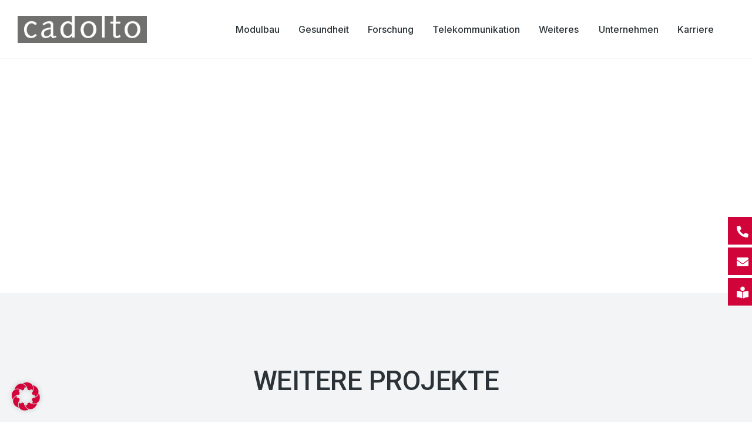

--- FILE ---
content_type: text/html; charset=UTF-8
request_url: https://www.cadolto.com/referenzprojekte/klinikum-weisser-hirsch/
body_size: 29238
content:
<!DOCTYPE html>
<!--[if !(IE 6) | !(IE 7) | !(IE 8)  ]><!-->
<html lang="de" class="no-js">
<!--<![endif]-->
<head>
	<meta charset="UTF-8" />
		<meta name="viewport" content="width=device-width, initial-scale=1, maximum-scale=1, user-scalable=0">
			<link rel="profile" href="https://gmpg.org/xfn/11" />
	<meta name='robots' content='index, follow, max-image-preview:large, max-snippet:-1, max-video-preview:-1' />

	<!-- This site is optimized with the Yoast SEO plugin v21.2 - https://yoast.com/wordpress/plugins/seo/ -->
	<title>Klinikum weißer Hirsch - Cadolto</title>
	<link rel="canonical" href="https://www.cadolto.com/referenzprojekte/klinikum-weisser-hirsch/" />
	<meta property="og:locale" content="de_DE" />
	<meta property="og:type" content="article" />
	<meta property="og:title" content="Klinikum weißer Hirsch - Cadolto" />
	<meta property="og:url" content="https://www.cadolto.com/referenzprojekte/klinikum-weisser-hirsch/" />
	<meta property="og:site_name" content="Cadolto" />
	<meta name="twitter:card" content="summary_large_image" />
	<script type="application/ld+json" class="yoast-schema-graph">{"@context":"https://schema.org","@graph":[{"@type":"WebPage","@id":"https://www.cadolto.com/referenzprojekte/klinikum-weisser-hirsch/","url":"https://www.cadolto.com/referenzprojekte/klinikum-weisser-hirsch/","name":"Klinikum weißer Hirsch - Cadolto","isPartOf":{"@id":"https://www.cadolto.com/#website"},"datePublished":"2023-09-19T16:44:13+00:00","dateModified":"2023-09-19T16:44:13+00:00","breadcrumb":{"@id":"https://www.cadolto.com/referenzprojekte/klinikum-weisser-hirsch/#breadcrumb"},"inLanguage":"de","potentialAction":[{"@type":"ReadAction","target":["https://www.cadolto.com/referenzprojekte/klinikum-weisser-hirsch/"]}]},{"@type":"BreadcrumbList","@id":"https://www.cadolto.com/referenzprojekte/klinikum-weisser-hirsch/#breadcrumb","itemListElement":[{"@type":"ListItem","position":1,"name":"Startseite","item":"https://www.cadolto.com/"},{"@type":"ListItem","position":2,"name":"Klinikum weißer Hirsch"}]},{"@type":"WebSite","@id":"https://www.cadolto.com/#website","url":"https://www.cadolto.com/","name":"Cadolto","description":"Konventionelles Bauen war gestern. Cadolto erschafft individuelle Gebäude in modularer Bauweise. Die Zukunft des Bauens, an der Sie Freude haben.","publisher":{"@id":"https://www.cadolto.com/#organization"},"potentialAction":[{"@type":"SearchAction","target":{"@type":"EntryPoint","urlTemplate":"https://www.cadolto.com/?s={search_term_string}"},"query-input":"required name=search_term_string"}],"inLanguage":"de"},{"@type":"Organization","@id":"https://www.cadolto.com/#organization","name":"Cadolto","url":"https://www.cadolto.com/","logo":{"@type":"ImageObject","inLanguage":"de","@id":"https://www.cadolto.com/#/schema/logo/image/","url":"https://www.cadolto.com/wp-content/uploads/2021/12/cadolto_Logo_neu3-1-1.png","contentUrl":"https://www.cadolto.com/wp-content/uploads/2021/12/cadolto_Logo_neu3-1-1.png","caption":"Cadolto"},"image":{"@id":"https://www.cadolto.com/#/schema/logo/image/"}}]}</script>
	<!-- / Yoast SEO plugin. -->


<link rel='dns-prefetch' href='//fonts.googleapis.com' />
<link rel="alternate" type="application/rss+xml" title="Cadolto &raquo; Feed" href="https://www.cadolto.com/feed/" />
<link rel="alternate" type="application/rss+xml" title="Cadolto &raquo; Kommentar-Feed" href="https://www.cadolto.com/comments/feed/" />
<link rel="alternate" type="application/rss+xml" title="Cadolto &raquo; Klinikum weißer Hirsch Kommentar-Feed" href="https://www.cadolto.com/referenzprojekte/klinikum-weisser-hirsch/feed/" />
<script type="text/javascript">
window._wpemojiSettings = {"baseUrl":"https:\/\/s.w.org\/images\/core\/emoji\/14.0.0\/72x72\/","ext":".png","svgUrl":"https:\/\/s.w.org\/images\/core\/emoji\/14.0.0\/svg\/","svgExt":".svg","source":{"concatemoji":"https:\/\/www.cadolto.com\/wp-includes\/js\/wp-emoji-release.min.js?ver=6.3.7"}};
/*! This file is auto-generated */
!function(i,n){var o,s,e;function c(e){try{var t={supportTests:e,timestamp:(new Date).valueOf()};sessionStorage.setItem(o,JSON.stringify(t))}catch(e){}}function p(e,t,n){e.clearRect(0,0,e.canvas.width,e.canvas.height),e.fillText(t,0,0);var t=new Uint32Array(e.getImageData(0,0,e.canvas.width,e.canvas.height).data),r=(e.clearRect(0,0,e.canvas.width,e.canvas.height),e.fillText(n,0,0),new Uint32Array(e.getImageData(0,0,e.canvas.width,e.canvas.height).data));return t.every(function(e,t){return e===r[t]})}function u(e,t,n){switch(t){case"flag":return n(e,"\ud83c\udff3\ufe0f\u200d\u26a7\ufe0f","\ud83c\udff3\ufe0f\u200b\u26a7\ufe0f")?!1:!n(e,"\ud83c\uddfa\ud83c\uddf3","\ud83c\uddfa\u200b\ud83c\uddf3")&&!n(e,"\ud83c\udff4\udb40\udc67\udb40\udc62\udb40\udc65\udb40\udc6e\udb40\udc67\udb40\udc7f","\ud83c\udff4\u200b\udb40\udc67\u200b\udb40\udc62\u200b\udb40\udc65\u200b\udb40\udc6e\u200b\udb40\udc67\u200b\udb40\udc7f");case"emoji":return!n(e,"\ud83e\udef1\ud83c\udffb\u200d\ud83e\udef2\ud83c\udfff","\ud83e\udef1\ud83c\udffb\u200b\ud83e\udef2\ud83c\udfff")}return!1}function f(e,t,n){var r="undefined"!=typeof WorkerGlobalScope&&self instanceof WorkerGlobalScope?new OffscreenCanvas(300,150):i.createElement("canvas"),a=r.getContext("2d",{willReadFrequently:!0}),o=(a.textBaseline="top",a.font="600 32px Arial",{});return e.forEach(function(e){o[e]=t(a,e,n)}),o}function t(e){var t=i.createElement("script");t.src=e,t.defer=!0,i.head.appendChild(t)}"undefined"!=typeof Promise&&(o="wpEmojiSettingsSupports",s=["flag","emoji"],n.supports={everything:!0,everythingExceptFlag:!0},e=new Promise(function(e){i.addEventListener("DOMContentLoaded",e,{once:!0})}),new Promise(function(t){var n=function(){try{var e=JSON.parse(sessionStorage.getItem(o));if("object"==typeof e&&"number"==typeof e.timestamp&&(new Date).valueOf()<e.timestamp+604800&&"object"==typeof e.supportTests)return e.supportTests}catch(e){}return null}();if(!n){if("undefined"!=typeof Worker&&"undefined"!=typeof OffscreenCanvas&&"undefined"!=typeof URL&&URL.createObjectURL&&"undefined"!=typeof Blob)try{var e="postMessage("+f.toString()+"("+[JSON.stringify(s),u.toString(),p.toString()].join(",")+"));",r=new Blob([e],{type:"text/javascript"}),a=new Worker(URL.createObjectURL(r),{name:"wpTestEmojiSupports"});return void(a.onmessage=function(e){c(n=e.data),a.terminate(),t(n)})}catch(e){}c(n=f(s,u,p))}t(n)}).then(function(e){for(var t in e)n.supports[t]=e[t],n.supports.everything=n.supports.everything&&n.supports[t],"flag"!==t&&(n.supports.everythingExceptFlag=n.supports.everythingExceptFlag&&n.supports[t]);n.supports.everythingExceptFlag=n.supports.everythingExceptFlag&&!n.supports.flag,n.DOMReady=!1,n.readyCallback=function(){n.DOMReady=!0}}).then(function(){return e}).then(function(){var e;n.supports.everything||(n.readyCallback(),(e=n.source||{}).concatemoji?t(e.concatemoji):e.wpemoji&&e.twemoji&&(t(e.twemoji),t(e.wpemoji)))}))}((window,document),window._wpemojiSettings);
</script>
<style type="text/css">
img.wp-smiley,
img.emoji {
	display: inline !important;
	border: none !important;
	box-shadow: none !important;
	height: 1em !important;
	width: 1em !important;
	margin: 0 0.07em !important;
	vertical-align: -0.1em !important;
	background: none !important;
	padding: 0 !important;
}
</style>
	<link rel='stylesheet' id='bdt-uikit-css' href='https://www.cadolto.com/wp-content/plugins/bdthemes-element-pack-lite/assets/css/bdt-uikit.css?ver=3.13.1' type='text/css' media='all' />
<link rel='stylesheet' id='ep-helper-css' href='https://www.cadolto.com/wp-content/plugins/bdthemes-element-pack-lite/assets/css/ep-helper.css?ver=5.4.1' type='text/css' media='all' />
<link rel='stylesheet' id='wp-block-library-css' href='https://www.cadolto.com/wp-includes/css/dist/block-library/style.min.css?ver=6.3.7' type='text/css' media='all' />
<style id='wp-block-library-theme-inline-css' type='text/css'>
.wp-block-audio figcaption{color:#555;font-size:13px;text-align:center}.is-dark-theme .wp-block-audio figcaption{color:hsla(0,0%,100%,.65)}.wp-block-audio{margin:0 0 1em}.wp-block-code{border:1px solid #ccc;border-radius:4px;font-family:Menlo,Consolas,monaco,monospace;padding:.8em 1em}.wp-block-embed figcaption{color:#555;font-size:13px;text-align:center}.is-dark-theme .wp-block-embed figcaption{color:hsla(0,0%,100%,.65)}.wp-block-embed{margin:0 0 1em}.blocks-gallery-caption{color:#555;font-size:13px;text-align:center}.is-dark-theme .blocks-gallery-caption{color:hsla(0,0%,100%,.65)}.wp-block-image figcaption{color:#555;font-size:13px;text-align:center}.is-dark-theme .wp-block-image figcaption{color:hsla(0,0%,100%,.65)}.wp-block-image{margin:0 0 1em}.wp-block-pullquote{border-bottom:4px solid;border-top:4px solid;color:currentColor;margin-bottom:1.75em}.wp-block-pullquote cite,.wp-block-pullquote footer,.wp-block-pullquote__citation{color:currentColor;font-size:.8125em;font-style:normal;text-transform:uppercase}.wp-block-quote{border-left:.25em solid;margin:0 0 1.75em;padding-left:1em}.wp-block-quote cite,.wp-block-quote footer{color:currentColor;font-size:.8125em;font-style:normal;position:relative}.wp-block-quote.has-text-align-right{border-left:none;border-right:.25em solid;padding-left:0;padding-right:1em}.wp-block-quote.has-text-align-center{border:none;padding-left:0}.wp-block-quote.is-large,.wp-block-quote.is-style-large,.wp-block-quote.is-style-plain{border:none}.wp-block-search .wp-block-search__label{font-weight:700}.wp-block-search__button{border:1px solid #ccc;padding:.375em .625em}:where(.wp-block-group.has-background){padding:1.25em 2.375em}.wp-block-separator.has-css-opacity{opacity:.4}.wp-block-separator{border:none;border-bottom:2px solid;margin-left:auto;margin-right:auto}.wp-block-separator.has-alpha-channel-opacity{opacity:1}.wp-block-separator:not(.is-style-wide):not(.is-style-dots){width:100px}.wp-block-separator.has-background:not(.is-style-dots){border-bottom:none;height:1px}.wp-block-separator.has-background:not(.is-style-wide):not(.is-style-dots){height:2px}.wp-block-table{margin:0 0 1em}.wp-block-table td,.wp-block-table th{word-break:normal}.wp-block-table figcaption{color:#555;font-size:13px;text-align:center}.is-dark-theme .wp-block-table figcaption{color:hsla(0,0%,100%,.65)}.wp-block-video figcaption{color:#555;font-size:13px;text-align:center}.is-dark-theme .wp-block-video figcaption{color:hsla(0,0%,100%,.65)}.wp-block-video{margin:0 0 1em}.wp-block-template-part.has-background{margin-bottom:0;margin-top:0;padding:1.25em 2.375em}
</style>
<style id='classic-theme-styles-inline-css' type='text/css'>
/*! This file is auto-generated */
.wp-block-button__link{color:#fff;background-color:#32373c;border-radius:9999px;box-shadow:none;text-decoration:none;padding:calc(.667em + 2px) calc(1.333em + 2px);font-size:1.125em}.wp-block-file__button{background:#32373c;color:#fff;text-decoration:none}
</style>
<style id='global-styles-inline-css' type='text/css'>
body{--wp--preset--color--black: #000000;--wp--preset--color--cyan-bluish-gray: #abb8c3;--wp--preset--color--white: #FFF;--wp--preset--color--pale-pink: #f78da7;--wp--preset--color--vivid-red: #cf2e2e;--wp--preset--color--luminous-vivid-orange: #ff6900;--wp--preset--color--luminous-vivid-amber: #fcb900;--wp--preset--color--light-green-cyan: #7bdcb5;--wp--preset--color--vivid-green-cyan: #00d084;--wp--preset--color--pale-cyan-blue: #8ed1fc;--wp--preset--color--vivid-cyan-blue: #0693e3;--wp--preset--color--vivid-purple: #9b51e0;--wp--preset--color--accent: #999999;--wp--preset--color--dark-gray: #111;--wp--preset--color--light-gray: #767676;--wp--preset--gradient--vivid-cyan-blue-to-vivid-purple: linear-gradient(135deg,rgba(6,147,227,1) 0%,rgb(155,81,224) 100%);--wp--preset--gradient--light-green-cyan-to-vivid-green-cyan: linear-gradient(135deg,rgb(122,220,180) 0%,rgb(0,208,130) 100%);--wp--preset--gradient--luminous-vivid-amber-to-luminous-vivid-orange: linear-gradient(135deg,rgba(252,185,0,1) 0%,rgba(255,105,0,1) 100%);--wp--preset--gradient--luminous-vivid-orange-to-vivid-red: linear-gradient(135deg,rgba(255,105,0,1) 0%,rgb(207,46,46) 100%);--wp--preset--gradient--very-light-gray-to-cyan-bluish-gray: linear-gradient(135deg,rgb(238,238,238) 0%,rgb(169,184,195) 100%);--wp--preset--gradient--cool-to-warm-spectrum: linear-gradient(135deg,rgb(74,234,220) 0%,rgb(151,120,209) 20%,rgb(207,42,186) 40%,rgb(238,44,130) 60%,rgb(251,105,98) 80%,rgb(254,248,76) 100%);--wp--preset--gradient--blush-light-purple: linear-gradient(135deg,rgb(255,206,236) 0%,rgb(152,150,240) 100%);--wp--preset--gradient--blush-bordeaux: linear-gradient(135deg,rgb(254,205,165) 0%,rgb(254,45,45) 50%,rgb(107,0,62) 100%);--wp--preset--gradient--luminous-dusk: linear-gradient(135deg,rgb(255,203,112) 0%,rgb(199,81,192) 50%,rgb(65,88,208) 100%);--wp--preset--gradient--pale-ocean: linear-gradient(135deg,rgb(255,245,203) 0%,rgb(182,227,212) 50%,rgb(51,167,181) 100%);--wp--preset--gradient--electric-grass: linear-gradient(135deg,rgb(202,248,128) 0%,rgb(113,206,126) 100%);--wp--preset--gradient--midnight: linear-gradient(135deg,rgb(2,3,129) 0%,rgb(40,116,252) 100%);--wp--preset--font-size--small: 13px;--wp--preset--font-size--medium: 20px;--wp--preset--font-size--large: 36px;--wp--preset--font-size--x-large: 42px;--wp--preset--spacing--20: 0.44rem;--wp--preset--spacing--30: 0.67rem;--wp--preset--spacing--40: 1rem;--wp--preset--spacing--50: 1.5rem;--wp--preset--spacing--60: 2.25rem;--wp--preset--spacing--70: 3.38rem;--wp--preset--spacing--80: 5.06rem;--wp--preset--shadow--natural: 6px 6px 9px rgba(0, 0, 0, 0.2);--wp--preset--shadow--deep: 12px 12px 50px rgba(0, 0, 0, 0.4);--wp--preset--shadow--sharp: 6px 6px 0px rgba(0, 0, 0, 0.2);--wp--preset--shadow--outlined: 6px 6px 0px -3px rgba(255, 255, 255, 1), 6px 6px rgba(0, 0, 0, 1);--wp--preset--shadow--crisp: 6px 6px 0px rgba(0, 0, 0, 1);}:where(.is-layout-flex){gap: 0.5em;}:where(.is-layout-grid){gap: 0.5em;}body .is-layout-flow > .alignleft{float: left;margin-inline-start: 0;margin-inline-end: 2em;}body .is-layout-flow > .alignright{float: right;margin-inline-start: 2em;margin-inline-end: 0;}body .is-layout-flow > .aligncenter{margin-left: auto !important;margin-right: auto !important;}body .is-layout-constrained > .alignleft{float: left;margin-inline-start: 0;margin-inline-end: 2em;}body .is-layout-constrained > .alignright{float: right;margin-inline-start: 2em;margin-inline-end: 0;}body .is-layout-constrained > .aligncenter{margin-left: auto !important;margin-right: auto !important;}body .is-layout-constrained > :where(:not(.alignleft):not(.alignright):not(.alignfull)){max-width: var(--wp--style--global--content-size);margin-left: auto !important;margin-right: auto !important;}body .is-layout-constrained > .alignwide{max-width: var(--wp--style--global--wide-size);}body .is-layout-flex{display: flex;}body .is-layout-flex{flex-wrap: wrap;align-items: center;}body .is-layout-flex > *{margin: 0;}body .is-layout-grid{display: grid;}body .is-layout-grid > *{margin: 0;}:where(.wp-block-columns.is-layout-flex){gap: 2em;}:where(.wp-block-columns.is-layout-grid){gap: 2em;}:where(.wp-block-post-template.is-layout-flex){gap: 1.25em;}:where(.wp-block-post-template.is-layout-grid){gap: 1.25em;}.has-black-color{color: var(--wp--preset--color--black) !important;}.has-cyan-bluish-gray-color{color: var(--wp--preset--color--cyan-bluish-gray) !important;}.has-white-color{color: var(--wp--preset--color--white) !important;}.has-pale-pink-color{color: var(--wp--preset--color--pale-pink) !important;}.has-vivid-red-color{color: var(--wp--preset--color--vivid-red) !important;}.has-luminous-vivid-orange-color{color: var(--wp--preset--color--luminous-vivid-orange) !important;}.has-luminous-vivid-amber-color{color: var(--wp--preset--color--luminous-vivid-amber) !important;}.has-light-green-cyan-color{color: var(--wp--preset--color--light-green-cyan) !important;}.has-vivid-green-cyan-color{color: var(--wp--preset--color--vivid-green-cyan) !important;}.has-pale-cyan-blue-color{color: var(--wp--preset--color--pale-cyan-blue) !important;}.has-vivid-cyan-blue-color{color: var(--wp--preset--color--vivid-cyan-blue) !important;}.has-vivid-purple-color{color: var(--wp--preset--color--vivid-purple) !important;}.has-black-background-color{background-color: var(--wp--preset--color--black) !important;}.has-cyan-bluish-gray-background-color{background-color: var(--wp--preset--color--cyan-bluish-gray) !important;}.has-white-background-color{background-color: var(--wp--preset--color--white) !important;}.has-pale-pink-background-color{background-color: var(--wp--preset--color--pale-pink) !important;}.has-vivid-red-background-color{background-color: var(--wp--preset--color--vivid-red) !important;}.has-luminous-vivid-orange-background-color{background-color: var(--wp--preset--color--luminous-vivid-orange) !important;}.has-luminous-vivid-amber-background-color{background-color: var(--wp--preset--color--luminous-vivid-amber) !important;}.has-light-green-cyan-background-color{background-color: var(--wp--preset--color--light-green-cyan) !important;}.has-vivid-green-cyan-background-color{background-color: var(--wp--preset--color--vivid-green-cyan) !important;}.has-pale-cyan-blue-background-color{background-color: var(--wp--preset--color--pale-cyan-blue) !important;}.has-vivid-cyan-blue-background-color{background-color: var(--wp--preset--color--vivid-cyan-blue) !important;}.has-vivid-purple-background-color{background-color: var(--wp--preset--color--vivid-purple) !important;}.has-black-border-color{border-color: var(--wp--preset--color--black) !important;}.has-cyan-bluish-gray-border-color{border-color: var(--wp--preset--color--cyan-bluish-gray) !important;}.has-white-border-color{border-color: var(--wp--preset--color--white) !important;}.has-pale-pink-border-color{border-color: var(--wp--preset--color--pale-pink) !important;}.has-vivid-red-border-color{border-color: var(--wp--preset--color--vivid-red) !important;}.has-luminous-vivid-orange-border-color{border-color: var(--wp--preset--color--luminous-vivid-orange) !important;}.has-luminous-vivid-amber-border-color{border-color: var(--wp--preset--color--luminous-vivid-amber) !important;}.has-light-green-cyan-border-color{border-color: var(--wp--preset--color--light-green-cyan) !important;}.has-vivid-green-cyan-border-color{border-color: var(--wp--preset--color--vivid-green-cyan) !important;}.has-pale-cyan-blue-border-color{border-color: var(--wp--preset--color--pale-cyan-blue) !important;}.has-vivid-cyan-blue-border-color{border-color: var(--wp--preset--color--vivid-cyan-blue) !important;}.has-vivid-purple-border-color{border-color: var(--wp--preset--color--vivid-purple) !important;}.has-vivid-cyan-blue-to-vivid-purple-gradient-background{background: var(--wp--preset--gradient--vivid-cyan-blue-to-vivid-purple) !important;}.has-light-green-cyan-to-vivid-green-cyan-gradient-background{background: var(--wp--preset--gradient--light-green-cyan-to-vivid-green-cyan) !important;}.has-luminous-vivid-amber-to-luminous-vivid-orange-gradient-background{background: var(--wp--preset--gradient--luminous-vivid-amber-to-luminous-vivid-orange) !important;}.has-luminous-vivid-orange-to-vivid-red-gradient-background{background: var(--wp--preset--gradient--luminous-vivid-orange-to-vivid-red) !important;}.has-very-light-gray-to-cyan-bluish-gray-gradient-background{background: var(--wp--preset--gradient--very-light-gray-to-cyan-bluish-gray) !important;}.has-cool-to-warm-spectrum-gradient-background{background: var(--wp--preset--gradient--cool-to-warm-spectrum) !important;}.has-blush-light-purple-gradient-background{background: var(--wp--preset--gradient--blush-light-purple) !important;}.has-blush-bordeaux-gradient-background{background: var(--wp--preset--gradient--blush-bordeaux) !important;}.has-luminous-dusk-gradient-background{background: var(--wp--preset--gradient--luminous-dusk) !important;}.has-pale-ocean-gradient-background{background: var(--wp--preset--gradient--pale-ocean) !important;}.has-electric-grass-gradient-background{background: var(--wp--preset--gradient--electric-grass) !important;}.has-midnight-gradient-background{background: var(--wp--preset--gradient--midnight) !important;}.has-small-font-size{font-size: var(--wp--preset--font-size--small) !important;}.has-medium-font-size{font-size: var(--wp--preset--font-size--medium) !important;}.has-large-font-size{font-size: var(--wp--preset--font-size--large) !important;}.has-x-large-font-size{font-size: var(--wp--preset--font-size--x-large) !important;}
.wp-block-navigation a:where(:not(.wp-element-button)){color: inherit;}
:where(.wp-block-post-template.is-layout-flex){gap: 1.25em;}:where(.wp-block-post-template.is-layout-grid){gap: 1.25em;}
:where(.wp-block-columns.is-layout-flex){gap: 2em;}:where(.wp-block-columns.is-layout-grid){gap: 2em;}
.wp-block-pullquote{font-size: 1.5em;line-height: 1.6;}
</style>
<link rel='stylesheet' id='elementor-icons-css' href='https://www.cadolto.com/wp-content/plugins/elementor/assets/lib/eicons/css/elementor-icons.min.css?ver=5.23.0' type='text/css' media='all' />
<link rel='stylesheet' id='elementor-frontend-css' href='https://www.cadolto.com/wp-content/plugins/elementor/assets/css/frontend.min.css?ver=3.16.3' type='text/css' media='all' />
<link rel='stylesheet' id='swiper-css' href='https://www.cadolto.com/wp-content/plugins/elementor/assets/lib/swiper/css/swiper.min.css?ver=5.3.6' type='text/css' media='all' />
<link rel='stylesheet' id='elementor-post-8-css' href='https://www.cadolto.com/wp-content/uploads/elementor/css/post-8.css?ver=1768565320' type='text/css' media='all' />
<link rel='stylesheet' id='elementor-pro-css' href='https://www.cadolto.com/wp-content/plugins/pro-elements/assets/css/frontend.min.css?ver=3.15.1' type='text/css' media='all' />
<link rel='stylesheet' id='elementor-global-css' href='https://www.cadolto.com/wp-content/uploads/elementor/css/global.css?ver=1768565320' type='text/css' media='all' />
<link rel='stylesheet' id='elementor-post-80712-css' href='https://www.cadolto.com/wp-content/uploads/elementor/css/post-80712.css?ver=1768565320' type='text/css' media='all' />
<link rel='stylesheet' id='elementor-post-79635-css' href='https://www.cadolto.com/wp-content/uploads/elementor/css/post-79635.css?ver=1768565320' type='text/css' media='all' />
<link rel='stylesheet' id='elementor-post-79622-css' href='https://www.cadolto.com/wp-content/uploads/elementor/css/post-79622.css?ver=1768565320' type='text/css' media='all' />
<link rel='stylesheet' id='elementor-post-50845-css' href='https://www.cadolto.com/wp-content/uploads/elementor/css/post-50845.css?ver=1768565323' type='text/css' media='all' />
<link rel='stylesheet' id='elementor-post-21569-css' href='https://www.cadolto.com/wp-content/uploads/elementor/css/post-21569.css?ver=1768565321' type='text/css' media='all' />
<link rel='stylesheet' id='elementor-post-79805-css' href='https://www.cadolto.com/wp-content/uploads/elementor/css/post-79805.css?ver=1768565551' type='text/css' media='all' />
<link rel='stylesheet' id='borlabs-cookie-css' href='https://www.cadolto.com/wp-content/cache/borlabs-cookie/borlabs-cookie_1_de.css?ver=2.2.64-6' type='text/css' media='all' />
<link rel='stylesheet' id='dt-web-fonts-css' href='https://fonts.googleapis.com/css?family=Nunito+Sans:200,300,400,600,700%7CRoboto:400,600,700%7CNunito:300,400,600,700%7CMerriweather:400,600,700' type='text/css' media='all' />
<link rel='stylesheet' id='dt-main-css' href='https://www.cadolto.com/wp-content/themes/dt-the7/css/main.min.css?ver=11.9.0' type='text/css' media='all' />
<link rel='stylesheet' id='the7-custom-scrollbar-css' href='https://www.cadolto.com/wp-content/themes/dt-the7/lib/custom-scrollbar/custom-scrollbar.min.css?ver=11.9.0' type='text/css' media='all' />
<link rel='stylesheet' id='the7-core-css' href='https://www.cadolto.com/wp-content/plugins/dt-the7-core/assets/css/post-type.min.css?ver=2.7.6' type='text/css' media='all' />
<link rel='stylesheet' id='the7-css-vars-css' href='https://www.cadolto.com/wp-content/uploads/the7-css/css-vars.css?ver=8bf54872ebd0' type='text/css' media='all' />
<link rel='stylesheet' id='dt-custom-css' href='https://www.cadolto.com/wp-content/uploads/the7-css/custom.css?ver=8bf54872ebd0' type='text/css' media='all' />
<link rel='stylesheet' id='dt-media-css' href='https://www.cadolto.com/wp-content/uploads/the7-css/media.css?ver=8bf54872ebd0' type='text/css' media='all' />
<link rel='stylesheet' id='the7-mega-menu-css' href='https://www.cadolto.com/wp-content/uploads/the7-css/mega-menu.css?ver=8bf54872ebd0' type='text/css' media='all' />
<link rel='stylesheet' id='the7-elements-albums-portfolio-css' href='https://www.cadolto.com/wp-content/uploads/the7-css/the7-elements-albums-portfolio.css?ver=8bf54872ebd0' type='text/css' media='all' />
<link rel='stylesheet' id='the7-elements-css' href='https://www.cadolto.com/wp-content/uploads/the7-css/post-type-dynamic.css?ver=8bf54872ebd0' type='text/css' media='all' />
<link rel='stylesheet' id='style-css' href='https://www.cadolto.com/wp-content/themes/dt-the7/style.css?ver=11.9.0' type='text/css' media='all' />
<link rel='stylesheet' id='the7-elementor-global-css' href='https://www.cadolto.com/wp-content/themes/dt-the7/css/compatibility/elementor/elementor-global.min.css?ver=11.9.0' type='text/css' media='all' />
<link rel='stylesheet' id='the7-icon-box-grid-widget-css' href='https://www.cadolto.com/wp-content/themes/dt-the7/css/compatibility/elementor/the7-icon-box-grid-widget.min.css?ver=11.9.0' type='text/css' media='all' />
<link rel='stylesheet' id='the7_horizontal-menu-css' href='https://www.cadolto.com/wp-content/themes/dt-the7/css/compatibility/elementor/the7-horizontal-menu-widget.min.css?ver=11.9.0' type='text/css' media='all' />
<link rel='stylesheet' id='the7-vertical-menu-widget-css' href='https://www.cadolto.com/wp-content/themes/dt-the7/css/compatibility/elementor/the7-vertical-menu-widget.min.css?ver=11.9.0' type='text/css' media='all' />
<link rel='stylesheet' id='the7-icon-widget-css' href='https://www.cadolto.com/wp-content/themes/dt-the7/css/compatibility/elementor/the7-icon-widget.min.css?ver=11.9.0' type='text/css' media='all' />
<link rel='stylesheet' id='the7-simple-common-css' href='https://www.cadolto.com/wp-content/themes/dt-the7/css/compatibility/elementor/the7-simple-common.min.css?ver=11.9.0' type='text/css' media='all' />
<link rel='stylesheet' id='the7-elements-simple-posts-carousel-css' href='https://www.cadolto.com/wp-content/themes/dt-the7/css/compatibility/elementor/the7-simple-posts-carousel.min.css?ver=11.9.0' type='text/css' media='all' />
<link rel='stylesheet' id='the7-carousel-navigation-css' href='https://www.cadolto.com/wp-content/themes/dt-the7/css/compatibility/elementor/the7-carousel-navigation.min.css?ver=11.9.0' type='text/css' media='all' />
<link rel='stylesheet' id='um_fonticons_ii-css' href='https://www.cadolto.com/wp-content/plugins/ultimate-member/assets/css/um-fonticons-ii.css?ver=2.6.11' type='text/css' media='all' />
<link rel='stylesheet' id='um_fonticons_fa-css' href='https://www.cadolto.com/wp-content/plugins/ultimate-member/assets/css/um-fonticons-fa.css?ver=2.6.11' type='text/css' media='all' />
<link rel='stylesheet' id='select2-css' href='https://www.cadolto.com/wp-content/plugins/ultimate-member/assets/css/select2/select2.min.css?ver=4.0.13' type='text/css' media='all' />
<link rel='stylesheet' id='um_crop-css' href='https://www.cadolto.com/wp-content/plugins/ultimate-member/assets/css/um-crop.css?ver=2.6.11' type='text/css' media='all' />
<link rel='stylesheet' id='um_modal-css' href='https://www.cadolto.com/wp-content/plugins/ultimate-member/assets/css/um-modal.css?ver=2.6.11' type='text/css' media='all' />
<link rel='stylesheet' id='um_styles-css' href='https://www.cadolto.com/wp-content/plugins/ultimate-member/assets/css/um-styles.css?ver=2.6.11' type='text/css' media='all' />
<link rel='stylesheet' id='um_profile-css' href='https://www.cadolto.com/wp-content/plugins/ultimate-member/assets/css/um-profile.css?ver=2.6.11' type='text/css' media='all' />
<link rel='stylesheet' id='um_account-css' href='https://www.cadolto.com/wp-content/plugins/ultimate-member/assets/css/um-account.css?ver=2.6.11' type='text/css' media='all' />
<link rel='stylesheet' id='um_misc-css' href='https://www.cadolto.com/wp-content/plugins/ultimate-member/assets/css/um-misc.css?ver=2.6.11' type='text/css' media='all' />
<link rel='stylesheet' id='um_fileupload-css' href='https://www.cadolto.com/wp-content/plugins/ultimate-member/assets/css/um-fileupload.css?ver=2.6.11' type='text/css' media='all' />
<link rel='stylesheet' id='um_datetime-css' href='https://www.cadolto.com/wp-content/plugins/ultimate-member/assets/css/pickadate/default.css?ver=2.6.11' type='text/css' media='all' />
<link rel='stylesheet' id='um_datetime_date-css' href='https://www.cadolto.com/wp-content/plugins/ultimate-member/assets/css/pickadate/default.date.css?ver=2.6.11' type='text/css' media='all' />
<link rel='stylesheet' id='um_datetime_time-css' href='https://www.cadolto.com/wp-content/plugins/ultimate-member/assets/css/pickadate/default.time.css?ver=2.6.11' type='text/css' media='all' />
<link rel='stylesheet' id='um_raty-css' href='https://www.cadolto.com/wp-content/plugins/ultimate-member/assets/css/um-raty.css?ver=2.6.11' type='text/css' media='all' />
<link rel='stylesheet' id='um_scrollbar-css' href='https://www.cadolto.com/wp-content/plugins/ultimate-member/assets/css/simplebar.css?ver=2.6.11' type='text/css' media='all' />
<link rel='stylesheet' id='um_tipsy-css' href='https://www.cadolto.com/wp-content/plugins/ultimate-member/assets/css/um-tipsy.css?ver=2.6.11' type='text/css' media='all' />
<link rel='stylesheet' id='um_responsive-css' href='https://www.cadolto.com/wp-content/plugins/ultimate-member/assets/css/um-responsive.css?ver=2.6.11' type='text/css' media='all' />
<link rel='stylesheet' id='um_default_css-css' href='https://www.cadolto.com/wp-content/plugins/ultimate-member/assets/css/um-old-default.css?ver=2.6.11' type='text/css' media='all' />
<link rel='stylesheet' id='google-fonts-1-css' href='https://fonts.googleapis.com/css?family=DM+Sans%3A100%2C100italic%2C200%2C200italic%2C300%2C300italic%2C400%2C400italic%2C500%2C500italic%2C600%2C600italic%2C700%2C700italic%2C800%2C800italic%2C900%2C900italic%7CRoboto%3A100%2C100italic%2C200%2C200italic%2C300%2C300italic%2C400%2C400italic%2C500%2C500italic%2C600%2C600italic%2C700%2C700italic%2C800%2C800italic%2C900%2C900italic%7CInter%3A100%2C100italic%2C200%2C200italic%2C300%2C300italic%2C400%2C400italic%2C500%2C500italic%2C600%2C600italic%2C700%2C700italic%2C800%2C800italic%2C900%2C900italic%7CAssistant%3A100%2C100italic%2C200%2C200italic%2C300%2C300italic%2C400%2C400italic%2C500%2C500italic%2C600%2C600italic%2C700%2C700italic%2C800%2C800italic%2C900%2C900italic&#038;display=swap&#038;ver=6.3.7' type='text/css' media='all' />
<link rel='stylesheet' id='elementor-icons-The7-bootstrap-css' href='https://www.cadolto.com/wp-content/uploads/elementor/custom-icons/The7-bootstrap/style.css?ver=1.0.0' type='text/css' media='all' />
<link rel='stylesheet' id='elementor-icons-shared-0-css' href='https://www.cadolto.com/wp-content/plugins/elementor/assets/lib/font-awesome/css/fontawesome.min.css?ver=5.15.3' type='text/css' media='all' />
<link rel='stylesheet' id='elementor-icons-fa-solid-css' href='https://www.cadolto.com/wp-content/plugins/elementor/assets/lib/font-awesome/css/solid.min.css?ver=5.15.3' type='text/css' media='all' />
<link rel='stylesheet' id='elementor-icons-fa-brands-css' href='https://www.cadolto.com/wp-content/plugins/elementor/assets/lib/font-awesome/css/brands.min.css?ver=5.15.3' type='text/css' media='all' />
<link rel="preconnect" href="https://fonts.gstatic.com/" crossorigin><script type='text/javascript' src='https://www.cadolto.com/wp-includes/js/jquery/jquery.min.js?ver=3.7.0' id='jquery-core-js'></script>
<script type='text/javascript' src='https://www.cadolto.com/wp-includes/js/jquery/jquery-migrate.min.js?ver=3.4.1' id='jquery-migrate-js'></script>
<script type='text/javascript' id='dt-above-fold-js-extra'>
/* <![CDATA[ */
var dtLocal = {"themeUrl":"https:\/\/www.cadolto.com\/wp-content\/themes\/dt-the7","passText":"Um diesen gesch\u00fctzten Eintrag anzusehen, geben Sie bitte das Passwort ein:","moreButtonText":{"loading":"Lade...","loadMore":"Mehr laden"},"postID":"83748","ajaxurl":"https:\/\/www.cadolto.com\/wp-admin\/admin-ajax.php","REST":{"baseUrl":"https:\/\/www.cadolto.com\/wp-json\/the7\/v1","endpoints":{"sendMail":"\/send-mail"}},"contactMessages":{"required":"One or more fields have an error. Please check and try again.","terms":"Please accept the privacy policy.","fillTheCaptchaError":"Please, fill the captcha."},"captchaSiteKey":"","ajaxNonce":"c07e59bb3e","pageData":"","themeSettings":{"smoothScroll":"off","lazyLoading":false,"desktopHeader":{"height":""},"ToggleCaptionEnabled":"disabled","ToggleCaption":"Navigation","floatingHeader":{"showAfter":94,"showMenu":false,"height":64,"logo":{"showLogo":true,"html":"","url":"https:\/\/www.cadolto.com\/"}},"topLine":{"floatingTopLine":{"logo":{"showLogo":false,"html":""}}},"mobileHeader":{"firstSwitchPoint":1150,"secondSwitchPoint":600,"firstSwitchPointHeight":60,"secondSwitchPointHeight":50,"mobileToggleCaptionEnabled":"right","mobileToggleCaption":"Menu"},"stickyMobileHeaderFirstSwitch":{"logo":{"html":""}},"stickyMobileHeaderSecondSwitch":{"logo":{"html":""}},"sidebar":{"switchPoint":992},"boxedWidth":"1280px"},"elementor":{"settings":{"container_width":1300}}};
var dtShare = {"shareButtonText":{"facebook":"Share on Facebook","twitter":"Tweet","pinterest":"Pin it","linkedin":"Share on Linkedin","whatsapp":"Share on Whatsapp"},"overlayOpacity":"90"};
/* ]]> */
</script>
<script type='text/javascript' src='https://www.cadolto.com/wp-content/themes/dt-the7/js/above-the-fold.min.js?ver=11.9.0' id='dt-above-fold-js'></script>
<script type='text/javascript' src='https://www.cadolto.com/wp-content/plugins/ultimate-member/assets/js/um-gdpr.min.js?ver=2.6.11' id='um-gdpr-js'></script>
<link rel="https://api.w.org/" href="https://www.cadolto.com/wp-json/" /><link rel="alternate" type="application/json" href="https://www.cadolto.com/wp-json/wp/v2/referenzprojekte/83748" /><link rel="EditURI" type="application/rsd+xml" title="RSD" href="https://www.cadolto.com/xmlrpc.php?rsd" />
<meta name="generator" content="WordPress 6.3.7" />
<link rel='shortlink' href='https://www.cadolto.com/?p=83748' />
<link rel="alternate" type="application/json+oembed" href="https://www.cadolto.com/wp-json/oembed/1.0/embed?url=https%3A%2F%2Fwww.cadolto.com%2Freferenzprojekte%2Fklinikum-weisser-hirsch%2F" />
<link rel="alternate" type="text/xml+oembed" href="https://www.cadolto.com/wp-json/oembed/1.0/embed?url=https%3A%2F%2Fwww.cadolto.com%2Freferenzprojekte%2Fklinikum-weisser-hirsch%2F&#038;format=xml" />
		<script type="text/javascript">
            var ajaxurl = 'https://www.cadolto.com/wp-admin/admin-ajax.php';
		</script>
				<style type="text/css">
			.um_request_name {
				display: none !important;
			}
		</style>
	<link rel="pingback" href="https://www.cadolto.com/xmlrpc.php">
<meta name="generator" content="Elementor 3.16.3; features: e_dom_optimization, e_optimized_assets_loading; settings: css_print_method-external, google_font-enabled, font_display-swap">
<style type="text/css">.recentcomments a{display:inline !important;padding:0 !important;margin:0 !important;}</style><link rel="icon" href="https://www.cadolto.com/wp-content/uploads/2023/09/cropped-cropped-favicon_72x72-192x192-1-32x32.png" sizes="32x32" />
<link rel="icon" href="https://www.cadolto.com/wp-content/uploads/2023/09/cropped-cropped-favicon_72x72-192x192-1-192x192.png" sizes="192x192" />
<link rel="apple-touch-icon" href="https://www.cadolto.com/wp-content/uploads/2023/09/cropped-cropped-favicon_72x72-192x192-1-180x180.png" />
<meta name="msapplication-TileImage" content="https://www.cadolto.com/wp-content/uploads/2023/09/cropped-cropped-favicon_72x72-192x192-1-270x270.png" />
<style id='the7-custom-inline-css' type='text/css'>
.sub-nav .menu-item i.fa,
.sub-nav .menu-item i.fas,
.sub-nav .menu-item i.far,
.sub-nav .menu-item i.fab {
	text-align: center;
	width: 1.25em;
}
</style>
</head>
<body id="the7-body" class="referenzprojekte-template-default single single-referenzprojekte postid-83748 wp-custom-logo wp-embed-responsive the7-core-ver-2.7.6 title-off dt-responsive-on right-mobile-menu-close-icon ouside-menu-close-icon mobile-close-right-caption  fade-thin-mobile-menu-close-icon fade-medium-menu-close-icon srcset-enabled btn-flat custom-btn-color custom-btn-hover-color first-switch-logo-left first-switch-menu-right second-switch-logo-left second-switch-menu-right right-mobile-menu layzr-loading-on popup-message-style the7-ver-11.9.0 elementor-default elementor-template-full-width elementor-clear-template elementor-kit-8 elementor-page-79805">
<!-- The7 11.9.0 -->

<div id="page" >
	<a class="skip-link screen-reader-text" href="#content">Zum Inhalt springen</a>

		<div data-elementor-type="header" data-elementor-id="50845" class="elementor elementor-50845 elementor-location-header" data-elementor-post-type="elementor_library">
						<div class="elementor-element elementor-element-a03b950 the7-e-sticky-row-yes the7-e-sticky-overlap-yes e-flex e-con-boxed e-con e-parent" data-id="a03b950" data-element_type="container" data-settings="{&quot;background_background&quot;:&quot;classic&quot;,&quot;the7_sticky_row&quot;:&quot;yes&quot;,&quot;the7_sticky_row_overlap&quot;:&quot;yes&quot;,&quot;content_width&quot;:&quot;boxed&quot;,&quot;the7_sticky_row_devices&quot;:[&quot;desktop&quot;,&quot;tablet&quot;,&quot;mobile&quot;],&quot;the7_sticky_row_offset&quot;:0}" data-core-v316-plus="true">
					<div class="e-con-inner">
		<div class="elementor-element elementor-element-9bd9d23 elementor-hidden-tablet elementor-hidden-mobile e-con-fit e-flex e-con e-child" data-id="9bd9d23" data-element_type="container" data-settings="{&quot;content_width&quot;:&quot;fit&quot;}">
				<div class="elementor-element elementor-element-fce32f8 the7-img-sticky-size-effect-yes elementor-widget__width-auto elementor-widget elementor-widget-image" data-id="fce32f8" data-element_type="widget" data-widget_type="image.default">
				<div class="elementor-widget-container">
																<a href="https://www.cadolto.com">
							<img width="1" height="1" src="https://www.cadolto.com/wp-content/uploads/2021/12/cadolto_Logo_neu3-1-1.png" class="attachment-large size-large wp-image-77328" alt="" />								</a>
															</div>
				</div>
				</div>
		<div class="elementor-element elementor-element-de631b7 e-con-full e-flex e-con e-child" data-id="de631b7" data-element_type="container" data-settings="{&quot;content_width&quot;:&quot;full&quot;,&quot;background_background&quot;:&quot;classic&quot;}">
				<div class="elementor-element elementor-element-37f0c42 items-decoration-yes sub-icon_align-side sub-menu-position-tablet-justify toggle-align-left decoration-downwards decoration-position-top mob-menu-popup parent-item-clickable-yes horizontal-menu--dropdown-tablet decoration-align-height sub-menu-position-left dt-sub-menu_align-left sub-icon_position-right elementor-widget elementor-widget-the7_horizontal-menu" data-id="37f0c42" data-element_type="widget" data-settings="{&quot;dropdown_type&quot;:&quot;popup&quot;,&quot;parent_is_clickable&quot;:&quot;yes&quot;,&quot;dropdown&quot;:&quot;tablet&quot;}" data-widget_type="the7_horizontal-menu.default">
				<div class="elementor-widget-container">
			<div class="horizontal-menu-wrap"><a class="horizontal-menu-toggle hidden-on-load" role="button" tabindex="0" aria-label="Menu Toggle" aria-expanded="false" href="#elementor-action%3Aaction%3Dpopup%3Aopen%26settings%3DeyJpZCI6IjczNjg5IiwidG9nZ2xlIjpmYWxzZX0%3D"><span class="right menu-toggle-icons" aria-hidden="true" role="presentation"><svg xmlns="http://www.w3.org/2000/svg" xmlns:xlink="http://www.w3.org/1999/xlink" id="Layer_1" x="0px" y="0px" viewBox="0 0 24 24" style="enable-background:new 0 0 24 24;" xml:space="preserve"><path d="M16,11H2c-0.6,0-1,0.4-1,1s0.4,1,1,1h14c0.6,0,1-0.4,1-1S16.6,11,16,11z"></path><path d="M22,5H2C1.4,5,1,5.4,1,6s0.4,1,1,1h20c0.6,0,1-0.4,1-1S22.6,5,22,5z"></path><path d="M20,17H2c-0.6,0-1,0.4-1,1s0.4,1,1,1h18c0.6,0,1-0.4,1-1S20.6,17,20,17z"></path></svg><svg xmlns="http://www.w3.org/2000/svg" xmlns:xlink="http://www.w3.org/1999/xlink" id="Layer_1" x="0px" y="0px" viewBox="0 0 24 24" style="enable-background:new 0 0 24 24;" xml:space="preserve"><path d="M13.4,12l5.7-5.7c0.4-0.4,0.4-1,0-1.4c-0.4-0.4-1-0.4-1.4,0L12,10.6L6.3,4.9c-0.4-0.4-1-0.4-1.4,0c-0.4,0.4-0.4,1,0,1.4 l5.7,5.7l-5.7,5.7c-0.4,0.4-0.4,1,0,1.4c0.4,0.4,1,0.4,1.4,0l5.7-5.7l5.7,5.7c0.4,0.4,1,0.4,1.4,0c0.4-0.4,0.4-1,0-1.4L13.4,12z"></path></svg></span></a><nav class="dt-nav-menu-horizontal--main dt-nav-menu-horizontal__container justify-content-end widget-divider- indicator-off"><ul class="dt-nav-menu-horizontal d-flex flex-row justify-content-end"><li class="menu-item menu-item-type-post_type menu-item-object-page menu-item-has-children menu-item-77892 first has-children depth-0"><a href='https://www.cadolto.com/cadolto-modulbau/' data-level='1'><span class="item-content"><span class="menu-item-text  "><span class="menu-text">Modulbau</span></span><span class="submenu-indicator" ><span class="submenu-mob-indicator" ></span></span></span></a><ul class="the7-e-sub-nav horizontal-sub-nav"><li class="menu-item menu-item-type-post_type menu-item-object-page menu-item-77825 first depth-1"><a href='https://www.cadolto.com/nachhaltigkeit/' data-level='2'><span class="item-content"><span class="menu-item-text  "><span class="menu-text">Nachhaltigkeit</span></span><span class="submenu-indicator" ><i aria-hidden="true" class="desktop-menu-icon fas fa-caret-right"></i><span class="submenu-mob-indicator" ></span></span></span></a></li> <li class="menu-item menu-item-type-post_type menu-item-object-page menu-item-80709 depth-1"><a href='https://www.cadolto.com/cadolto-faq/' data-level='2'><span class="item-content"><span class="menu-item-text  "><span class="menu-text">FAQ</span></span><span class="submenu-indicator" ><i aria-hidden="true" class="desktop-menu-icon fas fa-caret-right"></i><span class="submenu-mob-indicator" ></span></span></span></a></li> </ul></li> <li class="menu-item menu-item-type-post_type menu-item-object-page menu-item-has-children menu-item-78730 has-children depth-0"><a href='https://www.cadolto.com/gesundheit/' data-level='1'><span class="item-content"><span class="menu-item-text  "><span class="menu-text">Gesundheit</span></span><span class="submenu-indicator" ><span class="submenu-mob-indicator" ></span></span></span></a><ul class="the7-e-sub-nav horizontal-sub-nav"><li class="menu-item menu-item-type-post_type menu-item-object-page menu-item-79113 first depth-1"><a href='https://www.cadolto.com/gesundheit/bettenstation/' data-level='2'><span class="item-content"><span class="menu-item-text  "><span class="menu-text">Bettenstation</span></span><span class="submenu-indicator" ><i aria-hidden="true" class="desktop-menu-icon fas fa-caret-right"></i><span class="submenu-mob-indicator" ></span></span></span></a></li> <li class="menu-item menu-item-type-post_type menu-item-object-page menu-item-79544 depth-1"><a href='https://www.cadolto.com/gesundheit/funktion/' data-level='2'><span class="item-content"><span class="menu-item-text  "><span class="menu-text">Funktion</span></span><span class="submenu-indicator" ><i aria-hidden="true" class="desktop-menu-icon fas fa-caret-right"></i><span class="submenu-mob-indicator" ></span></span></span></a></li> <li class="menu-item menu-item-type-post_type menu-item-object-page menu-item-79093 depth-1"><a href='https://www.cadolto.com/gesundheit/cadolto-intensivstation/' data-level='2'><span class="item-content"><span class="menu-item-text  "><span class="menu-text">Intensivstation</span></span><span class="submenu-indicator" ><i aria-hidden="true" class="desktop-menu-icon fas fa-caret-right"></i><span class="submenu-mob-indicator" ></span></span></span></a></li> <li class="menu-item menu-item-type-post_type menu-item-object-page menu-item-79094 depth-1"><a href='https://www.cadolto.com/gesundheit/krankenhaus/' data-level='2'><span class="item-content"><span class="menu-item-text  "><span class="menu-text">Klinik</span></span><span class="submenu-indicator" ><i aria-hidden="true" class="desktop-menu-icon fas fa-caret-right"></i><span class="submenu-mob-indicator" ></span></span></span></a></li> <li class="menu-item menu-item-type-post_type menu-item-object-page menu-item-79550 depth-1"><a href='https://www.cadolto.com/gesundheit/operationssaal/' data-level='2'><span class="item-content"><span class="menu-item-text  "><span class="menu-text">Operationssaal</span></span><span class="submenu-indicator" ><i aria-hidden="true" class="desktop-menu-icon fas fa-caret-right"></i><span class="submenu-mob-indicator" ></span></span></span></a></li> <li class="menu-item menu-item-type-post_type menu-item-object-page menu-item-79095 depth-1"><a href='https://www.cadolto.com/gesundheit/cadolto-portalklinik/' data-level='2'><span class="item-content"><span class="menu-item-text  "><span class="menu-text">Portalklinik</span></span><span class="submenu-indicator" ><i aria-hidden="true" class="desktop-menu-icon fas fa-caret-right"></i><span class="submenu-mob-indicator" ></span></span></span></a></li> <li class="menu-item menu-item-type-post_type menu-item-object-page menu-item-79569 depth-1"><a href='https://www.cadolto.com/gesundheit/radiologie/' data-level='2'><span class="item-content"><span class="menu-item-text  "><span class="menu-text">Radiologie</span></span><span class="submenu-indicator" ><i aria-hidden="true" class="desktop-menu-icon fas fa-caret-right"></i><span class="submenu-mob-indicator" ></span></span></span></a></li> </ul></li> <li class="menu-item menu-item-type-post_type menu-item-object-page menu-item-79128 depth-0"><a href='https://www.cadolto.com/forschung/' data-level='1'><span class="item-content"><span class="menu-item-text  "><span class="menu-text">Forschung</span></span><span class="submenu-indicator" ><span class="submenu-mob-indicator" ></span></span></span></a></li> <li class="menu-item menu-item-type-custom menu-item-object-custom menu-item-has-children menu-item-77373 has-children depth-0"><a href='#' data-level='1'><span class="item-content"><span class="menu-item-text  "><span class="menu-text">Telekommunikation</span></span><span class="submenu-indicator" ><span class="submenu-mob-indicator" ></span></span></span></a><ul class="the7-e-sub-nav horizontal-sub-nav"><li class="menu-item menu-item-type-post_type menu-item-object-page menu-item-79179 first depth-1"><a href='https://www.cadolto.com/funk-stationen/' data-level='2'><span class="item-content"><span class="menu-item-text  "><span class="menu-text">Funk-Stationen</span></span><span class="submenu-indicator" ><i aria-hidden="true" class="desktop-menu-icon fas fa-caret-right"></i><span class="submenu-mob-indicator" ></span></span></span></a></li> <li class="menu-item menu-item-type-post_type menu-item-object-page menu-item-79182 depth-1"><a href='https://www.cadolto.com/rechenzentren/' data-level='2'><span class="item-content"><span class="menu-item-text  "><span class="menu-text">Rechenzentren</span></span><span class="submenu-indicator" ><i aria-hidden="true" class="desktop-menu-icon fas fa-caret-right"></i><span class="submenu-mob-indicator" ></span></span></span></a></li> </ul></li> <li class="menu-item menu-item-type-custom menu-item-object-custom menu-item-has-children menu-item-77374 last has-children depth-0"><a href='#' data-level='1'><span class="item-content"><span class="menu-item-text  "><span class="menu-text">Weiteres</span></span><span class="submenu-indicator" ><span class="submenu-mob-indicator" ></span></span></span></a><ul class="the7-e-sub-nav horizontal-sub-nav"><li class="menu-item menu-item-type-post_type menu-item-object-page menu-item-79536 first depth-1"><a href='https://www.cadolto.com/sicherheitsgebaude/' data-level='2'><span class="item-content"><span class="menu-item-text  "><span class="menu-text">Sicherheitsgebäude</span></span><span class="submenu-indicator" ><i aria-hidden="true" class="desktop-menu-icon fas fa-caret-right"></i><span class="submenu-mob-indicator" ></span></span></span></a></li> <li class="menu-item menu-item-type-post_type menu-item-object-page menu-item-79193 depth-1"><a href='https://www.cadolto.com/umkleiden/' data-level='2'><span class="item-content"><span class="menu-item-text  "><span class="menu-text">Umkleiden</span></span><span class="submenu-indicator" ><i aria-hidden="true" class="desktop-menu-icon fas fa-caret-right"></i><span class="submenu-mob-indicator" ></span></span></span></a></li> <li class="menu-item menu-item-type-post_type menu-item-object-page menu-item-79539 depth-1"><a href='https://www.cadolto.com/verwaltungsbebaude/' data-level='2'><span class="item-content"><span class="menu-item-text  "><span class="menu-text">Verwaltungsgebäude</span></span><span class="submenu-indicator" ><i aria-hidden="true" class="desktop-menu-icon fas fa-caret-right"></i><span class="submenu-mob-indicator" ></span></span></span></a></li> <li class="menu-item menu-item-type-post_type menu-item-object-page menu-item-79557 depth-1"><a href='https://www.cadolto.com/schulen/' data-level='2'><span class="item-content"><span class="menu-item-text  "><span class="menu-text">Bildung</span></span><span class="submenu-indicator" ><i aria-hidden="true" class="desktop-menu-icon fas fa-caret-right"></i><span class="submenu-mob-indicator" ></span></span></span></a></li> </ul></li> </ul></nav></div>		</div>
				</div>
				</div>
		<div class="elementor-element elementor-element-8a73e0c elementor-hidden-tablet elementor-hidden-mobile e-con-full e-flex e-con e-child" data-id="8a73e0c" data-element_type="container" data-settings="{&quot;content_width&quot;:&quot;full&quot;,&quot;background_background&quot;:&quot;classic&quot;}">
				<div class="elementor-element elementor-element-0bdaaf6 items-decoration-yes sub-icon_align-side sub-menu-position-tablet-justify toggle-align-left decoration-downwards decoration-position-top mob-menu-popup parent-item-clickable-yes horizontal-menu--dropdown-tablet decoration-align-height sub-menu-position-left dt-sub-menu_align-left sub-icon_position-right elementor-widget elementor-widget-the7_horizontal-menu" data-id="0bdaaf6" data-element_type="widget" data-settings="{&quot;dropdown_type&quot;:&quot;popup&quot;,&quot;parent_is_clickable&quot;:&quot;yes&quot;,&quot;dropdown&quot;:&quot;tablet&quot;}" data-widget_type="the7_horizontal-menu.default">
				<div class="elementor-widget-container">
			<div class="horizontal-menu-wrap"><a class="horizontal-menu-toggle hidden-on-load" role="button" tabindex="0" aria-label="Menu Toggle" aria-expanded="false" href="#elementor-action%3Aaction%3Dpopup%3Aopen%26settings%3DeyJpZCI6IjczNjg5IiwidG9nZ2xlIjpmYWxzZX0%3D"><span class="right menu-toggle-icons" aria-hidden="true" role="presentation"><svg xmlns="http://www.w3.org/2000/svg" xmlns:xlink="http://www.w3.org/1999/xlink" id="Layer_1" x="0px" y="0px" viewBox="0 0 24 24" style="enable-background:new 0 0 24 24;" xml:space="preserve"><path d="M16,11H2c-0.6,0-1,0.4-1,1s0.4,1,1,1h14c0.6,0,1-0.4,1-1S16.6,11,16,11z"></path><path d="M22,5H2C1.4,5,1,5.4,1,6s0.4,1,1,1h20c0.6,0,1-0.4,1-1S22.6,5,22,5z"></path><path d="M20,17H2c-0.6,0-1,0.4-1,1s0.4,1,1,1h18c0.6,0,1-0.4,1-1S20.6,17,20,17z"></path></svg><svg xmlns="http://www.w3.org/2000/svg" xmlns:xlink="http://www.w3.org/1999/xlink" id="Layer_1" x="0px" y="0px" viewBox="0 0 24 24" style="enable-background:new 0 0 24 24;" xml:space="preserve"><path d="M13.4,12l5.7-5.7c0.4-0.4,0.4-1,0-1.4c-0.4-0.4-1-0.4-1.4,0L12,10.6L6.3,4.9c-0.4-0.4-1-0.4-1.4,0c-0.4,0.4-0.4,1,0,1.4 l5.7,5.7l-5.7,5.7c-0.4,0.4-0.4,1,0,1.4c0.4,0.4,1,0.4,1.4,0l5.7-5.7l5.7,5.7c0.4,0.4,1,0.4,1.4,0c0.4-0.4,0.4-1,0-1.4L13.4,12z"></path></svg></span></a><nav class="dt-nav-menu-horizontal--main dt-nav-menu-horizontal__container justify-content-end widget-divider- indicator-off"><ul class="dt-nav-menu-horizontal d-flex flex-row justify-content-end"><li class="menu-item menu-item-type-post_type menu-item-object-page menu-item-79223 first depth-0"><a href='https://www.cadolto.com/cadolto-unternehmen/' data-level='1'><span class="item-content"><span class="menu-item-text  "><span class="menu-text">Unternehmen</span></span><span class="submenu-indicator" ><span class="submenu-mob-indicator" ></span></span></span></a></li> <li class="menu-item menu-item-type-post_type menu-item-object-page menu-item-has-children menu-item-79233 last has-children depth-0"><a href='https://www.cadolto.com/cadolto-karriereportal/' data-level='1'><span class="item-content"><span class="menu-item-text  "><span class="menu-text">Karriere</span></span><span class="submenu-indicator" ><span class="submenu-mob-indicator" ></span></span></span></a><ul class="the7-e-sub-nav horizontal-sub-nav"><li class="menu-item menu-item-type-post_type menu-item-object-page menu-item-84493 first depth-1"><a href='https://www.cadolto.com/stellenangebote/' data-level='2'><span class="item-content"><span class="menu-item-text  "><span class="menu-text">Stellenangebote</span></span><span class="submenu-indicator" ><i aria-hidden="true" class="desktop-menu-icon fas fa-caret-right"></i><span class="submenu-mob-indicator" ></span></span></span></a></li> </ul></li> </ul></nav></div>		</div>
				</div>
				</div>
		<div class="elementor-element elementor-element-75221be elementor-hidden-desktop e-con-fit e-flex e-con e-child" data-id="75221be" data-element_type="container" data-settings="{&quot;content_width&quot;:&quot;fit&quot;}">
				<div class="elementor-element elementor-element-5c70f04 elementor-widget elementor-widget-image" data-id="5c70f04" data-element_type="widget" data-widget_type="image.default">
				<div class="elementor-widget-container">
																<a href="https://www.cadolto.com">
							<img width="1" height="1" src="https://www.cadolto.com/wp-content/uploads/2021/12/cadolto_Logo_neu3-1.png" class="attachment-large size-large wp-image-77327" alt="" />								</a>
															</div>
				</div>
				</div>
		<div class="elementor-element elementor-element-2661de1 e-con-full e-flex e-con e-child" data-id="2661de1" data-element_type="container" data-settings="{&quot;content_width&quot;:&quot;full&quot;}">
				</div>
					</div>
				</div>
						</div>
		

<div id="main" class="sidebar-none sidebar-divider-off">

	
	<div class="main-gradient"></div>
	<div class="wf-wrap">
	<div class="wf-container-main">

	


	<div id="content" class="content" role="main">

				<div data-elementor-type="single-post" data-elementor-id="79805" class="elementor elementor-79805 elementor-location-single post-83748 referenzprojekte type-referenzprojekte status-publish description-off" data-elementor-post-type="elementor_library">
						<div class="elementor-element elementor-element-69211179 e-flex e-con-boxed e-con e-parent" data-id="69211179" data-element_type="container" data-settings="{&quot;background_background&quot;:&quot;classic&quot;,&quot;content_width&quot;:&quot;boxed&quot;}" data-core-v316-plus="true">
					<div class="e-con-inner">
		<div class="elementor-element elementor-element-6e76b241 e-con-full e-flex e-con e-child" data-id="6e76b241" data-element_type="container" data-settings="{&quot;content_width&quot;:&quot;full&quot;}">
				<div class="elementor-element elementor-element-45b37536 elementor-widget elementor-widget-spacer" data-id="45b37536" data-element_type="widget" data-widget_type="spacer.default">
				<div class="elementor-widget-container">
					<div class="elementor-spacer">
			<div class="elementor-spacer-inner"></div>
		</div>
				</div>
				</div>
				<div class="elementor-element elementor-element-7e4ef8d elementor-widget__width-inherit elementor-widget elementor-widget-theme-post-title elementor-page-title elementor-widget-heading" data-id="7e4ef8d" data-element_type="widget" data-widget_type="theme-post-title.default">
				<div class="elementor-widget-container">
			<h1 class="elementor-heading-title elementor-size-default">Klinikum weißer Hirsch</h1>		</div>
				</div>
				<div class="elementor-element elementor-element-53f5aa4d elementor-widget elementor-widget-spacer" data-id="53f5aa4d" data-element_type="widget" data-widget_type="spacer.default">
				<div class="elementor-widget-container">
					<div class="elementor-spacer">
			<div class="elementor-spacer-inner"></div>
		</div>
				</div>
				</div>
				</div>
					</div>
				</div>
				<section class="elementor-section elementor-top-section elementor-element elementor-element-b599d6b elementor-section-height-min-height elementor-section-items-stretch elementor-hidden-mobile elementor-section-boxed elementor-section-height-default" data-id="b599d6b" data-element_type="section">
						<div class="elementor-container elementor-column-gap-no">
					<div class="elementor-column elementor-col-100 elementor-top-column elementor-element elementor-element-73f536a6" data-id="73f536a6" data-element_type="column">
			<div class="elementor-widget-wrap elementor-element-populated">
								<div class="elementor-element elementor-element-208995e0 elementor-widget elementor-widget-post-navigation" data-id="208995e0" data-element_type="widget" data-widget_type="post-navigation.default">
				<div class="elementor-widget-container">
					<div class="elementor-post-navigation">
			<div class="elementor-post-navigation__prev elementor-post-navigation__link">
				<a href="https://www.cadolto.com/referenzprojekte/neubau-frauenklinik-klinikum-fuerth/" rel="prev"><span class="post-navigation__arrow-wrapper post-navigation__arrow-prev"><i class="fa fa-chevron-left" aria-hidden="true"></i><span class="elementor-screen-only">Prev</span></span><span class="elementor-post-navigation__link__prev"><span class="post-navigation__prev--title">Neubau Frauenklinik, Klinikum Fürth</span></span></a>			</div>
						<div class="elementor-post-navigation__next elementor-post-navigation__link">
				<a href="https://www.cadolto.com/referenzprojekte/emc-instytut-medyczny-s-a-warschau/" rel="next"><span class="elementor-post-navigation__link__next"><span class="post-navigation__next--title">EMC Instytut Medyczny S. A. Warschau</span></span><span class="post-navigation__arrow-wrapper post-navigation__arrow-next"><i class="fa fa-chevron-right" aria-hidden="true"></i><span class="elementor-screen-only">Next</span></span></a>			</div>
		</div>
				</div>
				</div>
					</div>
		</div>
							</div>
		</section>
		<div class="elementor-element elementor-element-1a9ac9d3 e-con-full e-flex e-con e-parent" data-id="1a9ac9d3" data-element_type="container" data-settings="{&quot;content_width&quot;:&quot;full&quot;}" data-core-v316-plus="true">
		<div class="elementor-element elementor-element-7b9e4814 e-con-full e-flex e-con e-child" data-id="7b9e4814" data-element_type="container" data-settings="{&quot;content_width&quot;:&quot;full&quot;}">
				</div>
				</div>
		<div class="elementor-element elementor-element-6ce155ca e-flex e-con-boxed e-con e-parent" data-id="6ce155ca" data-element_type="container" data-settings="{&quot;background_background&quot;:&quot;classic&quot;,&quot;content_width&quot;:&quot;boxed&quot;}" data-core-v316-plus="true">
					<div class="e-con-inner">
		<div class="elementor-element elementor-element-1d8ec451 e-con-full e-flex e-con e-child" data-id="1d8ec451" data-element_type="container" data-settings="{&quot;content_width&quot;:&quot;full&quot;}">
				<div class="elementor-element elementor-element-3a32d485 elementor-widget elementor-widget-heading" data-id="3a32d485" data-element_type="widget" data-widget_type="heading.default">
				<div class="elementor-widget-container">
			<h4 class="elementor-heading-title elementor-size-default">WEITERE PROJEKTE</h4>		</div>
				</div>
				<div class="elementor-element elementor-element-1f6e0b01 elementor-widget elementor-widget-spacer" data-id="1f6e0b01" data-element_type="widget" data-widget_type="spacer.default">
				<div class="elementor-widget-container">
					<div class="elementor-spacer">
			<div class="elementor-spacer-inner"></div>
		</div>
				</div>
				</div>
				<div class="elementor-element elementor-element-4c3d13da img-align-top image-vertical-align-center slide-h-position-center arrows-relative-to-box_area icon-box-vertical-align-top preserve-img-ratio-cover bullets-small-dot-stroke elementor-widget elementor-widget-the7-elements-simple-posts-carousel" data-id="4c3d13da" data-element_type="widget" data-widget_type="the7-elements-simple-posts-carousel.default">
				<div class="elementor-widget-container">
			<div class="carousel-nav-display-always carousel-nav-display-tablet-always  owl-carousel the7-elementor-widget the7-simple-widget-posts-carousel elementor-owl-carousel-call loading-effect-none classic-layout-list the7-elements-simple-posts-carousel-4c3d13da" data-scroll-mode="1" data-col-num="4" data-wide-col-num="4" data-laptop-col="3" data-h-tablet-columns-num="3" data-v-tablet-columns-num="3" data-phone-columns-num="1" data-auto-height="false" data-col-gap="40" data-col-gap-tablet="" data-col-gap-mobile="" data-speed="600" data-autoplay="false" data-autoplay_speed=""><article class="post visible wrapper dt-owl-item-wrap post-77740 referenzen type-referenzen status-publish format-standard has-post-thumbnail hentry">
				<div class="post-content-wrapper">
											<div class="the7-simple-post-thumb">
							<a class="post-thumbnail-rollover layzr-bg img-css-resize-wrapper" aria-label="Post image" href="https://www.cadolto.com/referenzen/neubau-modulare-frauenklinik-am-klinikum-fuerth/"><img width="1110" height="560" src="data:image/svg+xml,%3Csvg%20xmlns%3D&#039;http%3A%2F%2Fwww.w3.org%2F2000%2Fsvg&#039;%20viewBox%3D&#039;0%200%201110%20560&#039;%2F%3E" class="attachment-full size-full preload-me aspect lazy lazy-load" alt="" decoding="async" loading="eager" sizes="(max-width: 1110px) 100vw, 1110px" style="--ratio: 1110 / 560;" data-src="https://www.cadolto.com/wp-content/uploads/2023/03/09758-FUERTH-Frauenklinik-Aussenansicht-1110x560-1.jpg" data-srcset="https://www.cadolto.com/wp-content/uploads/2023/03/09758-FUERTH-Frauenklinik-Aussenansicht-1110x560-1.jpg 1110w, https://www.cadolto.com/wp-content/uploads/2023/03/09758-FUERTH-Frauenklinik-Aussenansicht-1110x560-1-300x151.jpg 300w, https://www.cadolto.com/wp-content/uploads/2023/03/09758-FUERTH-Frauenklinik-Aussenansicht-1110x560-1-1024x517.jpg 1024w, https://www.cadolto.com/wp-content/uploads/2023/03/09758-FUERTH-Frauenklinik-Aussenansicht-1110x560-1-768x387.jpg 768w" /><span class="the7-hover-icon"><i aria-hidden="true" class="the7bootstrap- the7-bootstrap-three-dots"></i></span></a>						</div>
					
					<div class="post-entry-content">
						<h5 class="heading"><a href="https://www.cadolto.com/referenzen/neubau-modulare-frauenklinik-am-klinikum-fuerth/" rel="bookmark" title="Neubau modulare Frauenklinik am Klinikum Fürth" class="post-title">Neubau modulare Frauenklinik am Klinikum Fürth</a></h5><div class="entry-meta"></div>					</div>
				</div>

			</article><article class="post visible wrapper dt-owl-item-wrap post-77731 referenzen type-referenzen status-publish format-standard has-post-thumbnail hentry">
				<div class="post-content-wrapper">
											<div class="the7-simple-post-thumb">
							<a class="post-thumbnail-rollover layzr-bg img-css-resize-wrapper" aria-label="Post image" href="https://www.cadolto.com/referenzen/neubau-von-drei-klinikgebaeuden-am-kaiser-franz-joseph-spital-wien/"><img width="1110" height="560" src="data:image/svg+xml,%3Csvg%20xmlns%3D&#039;http%3A%2F%2Fwww.w3.org%2F2000%2Fsvg&#039;%20viewBox%3D&#039;0%200%201110%20560&#039;%2F%3E" class="attachment-full size-full preload-me aspect lazy lazy-load" alt="" decoding="async" loading="eager" sizes="(max-width: 1110px) 100vw, 1110px" style="--ratio: 1110 / 560;" data-src="https://www.cadolto.com/wp-content/uploads/2023/03/11743-WIEN-KFJ-Aussen-1110x560-1.jpg" data-srcset="https://www.cadolto.com/wp-content/uploads/2023/03/11743-WIEN-KFJ-Aussen-1110x560-1.jpg 1110w, https://www.cadolto.com/wp-content/uploads/2023/03/11743-WIEN-KFJ-Aussen-1110x560-1-300x151.jpg 300w, https://www.cadolto.com/wp-content/uploads/2023/03/11743-WIEN-KFJ-Aussen-1110x560-1-1024x517.jpg 1024w, https://www.cadolto.com/wp-content/uploads/2023/03/11743-WIEN-KFJ-Aussen-1110x560-1-768x387.jpg 768w" /><span class="the7-hover-icon"><i aria-hidden="true" class="the7bootstrap- the7-bootstrap-three-dots"></i></span></a>						</div>
					
					<div class="post-entry-content">
						<h5 class="heading"><a href="https://www.cadolto.com/referenzen/neubau-von-drei-klinikgebaeuden-am-kaiser-franz-joseph-spital-wien/" rel="bookmark" title="Neubau von drei Klinikgebäuden am Kaiser-Franz-Joseph-Spital, Wien" class="post-title">Neubau von drei Klinikgebäuden am Kaiser-Franz-Joseph-Spital, Wien</a></h5><div class="entry-meta"></div>					</div>
				</div>

			</article><article class="post visible wrapper dt-owl-item-wrap post-77726 referenzen type-referenzen status-publish format-standard has-post-thumbnail hentry referenzen_kategorie-top">
				<div class="post-content-wrapper">
											<div class="the7-simple-post-thumb">
							<a class="post-thumbnail-rollover layzr-bg img-css-resize-wrapper" aria-label="Post image" href="https://www.cadolto.com/referenzen/neubau-modulare-bettenstation-fuer-covid-19-patientinnen-und-patienten-rems-murr-klinikum-winnenden/"><img width="850" height="560" src="data:image/svg+xml,%3Csvg%20xmlns%3D&#039;http%3A%2F%2Fwww.w3.org%2F2000%2Fsvg&#039;%20viewBox%3D&#039;0%200%20850%20560&#039;%2F%3E" class="attachment-full size-full preload-me aspect lazy lazy-load" alt="" decoding="async" loading="eager" sizes="(max-width: 850px) 100vw, 850px" style="--ratio: 850 / 560;" data-src="https://www.cadolto.com/wp-content/uploads/2023/03/01_AUSWAHL_CADOLTO_Winnenden_LowRes-850x560-1.jpg" data-srcset="https://www.cadolto.com/wp-content/uploads/2023/03/01_AUSWAHL_CADOLTO_Winnenden_LowRes-850x560-1.jpg 850w, https://www.cadolto.com/wp-content/uploads/2023/03/01_AUSWAHL_CADOLTO_Winnenden_LowRes-850x560-1-300x198.jpg 300w, https://www.cadolto.com/wp-content/uploads/2023/03/01_AUSWAHL_CADOLTO_Winnenden_LowRes-850x560-1-768x506.jpg 768w" /><span class="the7-hover-icon"><i aria-hidden="true" class="the7bootstrap- the7-bootstrap-three-dots"></i></span></a>						</div>
					
					<div class="post-entry-content">
						<h5 class="heading"><a href="https://www.cadolto.com/referenzen/neubau-modulare-bettenstation-fuer-covid-19-patientinnen-und-patienten-rems-murr-klinikum-winnenden/" rel="bookmark" title="Neubau modulare Bettenstation für COVID-19-Patientinnen und Patienten, Rems-Murr-Klinikum Winnenden" class="post-title">Neubau modulare Bettenstation für COVID-19-Patientinnen und Patienten, Rems-Murr-Klinikum Winnenden</a></h5><div class="entry-meta"></div>					</div>
				</div>

			</article><article class="post visible wrapper dt-owl-item-wrap post-77725 referenzen type-referenzen status-publish format-standard has-post-thumbnail hentry">
				<div class="post-content-wrapper">
											<div class="the7-simple-post-thumb">
							<a class="post-thumbnail-rollover layzr-bg img-css-resize-wrapper" aria-label="Post image" href="https://www.cadolto.com/referenzen/modulares-op-gebaeude-fuer-die-lvr-kliniken-fuer-orthopaedie-viersen/"><img width="1110" height="560" src="data:image/svg+xml,%3Csvg%20xmlns%3D&#039;http%3A%2F%2Fwww.w3.org%2F2000%2Fsvg&#039;%20viewBox%3D&#039;0%200%201110%20560&#039;%2F%3E" class="attachment-full size-full preload-me aspect lazy lazy-load" alt="" decoding="async" loading="eager" sizes="(max-width: 1110px) 100vw, 1110px" style="--ratio: 1110 / 560;" data-src="https://www.cadolto.com/wp-content/uploads/2023/03/15710-10-JENA-UKJ-Aussenansicht-1110x560-1.jpg" data-srcset="https://www.cadolto.com/wp-content/uploads/2023/03/15710-10-JENA-UKJ-Aussenansicht-1110x560-1.jpg 1110w, https://www.cadolto.com/wp-content/uploads/2023/03/15710-10-JENA-UKJ-Aussenansicht-1110x560-1-300x151.jpg 300w, https://www.cadolto.com/wp-content/uploads/2023/03/15710-10-JENA-UKJ-Aussenansicht-1110x560-1-1024x517.jpg 1024w, https://www.cadolto.com/wp-content/uploads/2023/03/15710-10-JENA-UKJ-Aussenansicht-1110x560-1-768x387.jpg 768w" /><span class="the7-hover-icon"><i aria-hidden="true" class="the7bootstrap- the7-bootstrap-three-dots"></i></span></a>						</div>
					
					<div class="post-entry-content">
						<h5 class="heading"><a href="https://www.cadolto.com/referenzen/modulares-op-gebaeude-fuer-die-lvr-kliniken-fuer-orthopaedie-viersen/" rel="bookmark" title="Neubau Bettenhaus als Erweiterung am Universitätsklinikum Jena" class="post-title">Neubau Bettenhaus als Erweiterung am Universitätsklinikum Jena</a></h5><div class="entry-meta"></div>					</div>
				</div>

			</article><article class="post visible wrapper dt-owl-item-wrap post-77721 referenzen type-referenzen status-publish format-standard has-post-thumbnail hentry">
				<div class="post-content-wrapper">
											<div class="the7-simple-post-thumb">
							<a class="post-thumbnail-rollover layzr-bg img-css-resize-wrapper" aria-label="Post image" href="https://www.cadolto.com/referenzen/neubau-fuer-kinder-und-jugendpsychiatrie-bayreuth/"><img width="850" height="560" src="data:image/svg+xml,%3Csvg%20xmlns%3D&#039;http%3A%2F%2Fwww.w3.org%2F2000%2Fsvg&#039;%20viewBox%3D&#039;0%200%20850%20560&#039;%2F%3E" class="attachment-full size-full preload-me aspect lazy lazy-load" alt="" decoding="async" loading="eager" sizes="(max-width: 850px) 100vw, 850px" style="--ratio: 850 / 560;" data-src="https://www.cadolto.com/wp-content/uploads/2023/03/20710_001_CADOLTO_Bayreuth_AUSWAHL_LowRes-850x560-1.jpg" data-srcset="https://www.cadolto.com/wp-content/uploads/2023/03/20710_001_CADOLTO_Bayreuth_AUSWAHL_LowRes-850x560-1.jpg 850w, https://www.cadolto.com/wp-content/uploads/2023/03/20710_001_CADOLTO_Bayreuth_AUSWAHL_LowRes-850x560-1-300x198.jpg 300w, https://www.cadolto.com/wp-content/uploads/2023/03/20710_001_CADOLTO_Bayreuth_AUSWAHL_LowRes-850x560-1-768x506.jpg 768w" /><span class="the7-hover-icon"><i aria-hidden="true" class="the7bootstrap- the7-bootstrap-three-dots"></i></span></a>						</div>
					
					<div class="post-entry-content">
						<h5 class="heading"><a href="https://www.cadolto.com/referenzen/neubau-fuer-kinder-und-jugendpsychiatrie-bayreuth/" rel="bookmark" title="Neubau für Kinder- und Jugendpsychiatrie, Bayreuth" class="post-title">Neubau für Kinder- und Jugendpsychiatrie, Bayreuth</a></h5><div class="entry-meta"></div>					</div>
				</div>

			</article><article class="post visible wrapper dt-owl-item-wrap post-82864 referenzen type-referenzen status-publish format-standard has-post-thumbnail hentry">
				<div class="post-content-wrapper">
											<div class="the7-simple-post-thumb">
							<a class="post-thumbnail-rollover layzr-bg img-css-resize-wrapper" aria-label="Post image" href="https://www.cadolto.com/referenzen/covid-19-intensivstation-und-intermediate-care-station-imc-dusseldorf/"><img width="1110" height="560" src="data:image/svg+xml,%3Csvg%20xmlns%3D&#039;http%3A%2F%2Fwww.w3.org%2F2000%2Fsvg&#039;%20viewBox%3D&#039;0%200%201110%20560&#039;%2F%3E" class="attachment-full size-full preload-me aspect lazy lazy-load" alt="" decoding="async" loading="eager" sizes="(max-width: 1110px) 100vw, 1110px" style="--ratio: 1110 / 560;" data-src="https://www.cadolto.com/wp-content/uploads/2023/09/20709-UKD_COVID-19-ITS_IMC_Aussenansicht-6-scaled-1110x560-1.jpg" data-srcset="https://www.cadolto.com/wp-content/uploads/2023/09/20709-UKD_COVID-19-ITS_IMC_Aussenansicht-6-scaled-1110x560-1.jpg 1110w, https://www.cadolto.com/wp-content/uploads/2023/09/20709-UKD_COVID-19-ITS_IMC_Aussenansicht-6-scaled-1110x560-1-300x151.jpg 300w, https://www.cadolto.com/wp-content/uploads/2023/09/20709-UKD_COVID-19-ITS_IMC_Aussenansicht-6-scaled-1110x560-1-1024x517.jpg 1024w, https://www.cadolto.com/wp-content/uploads/2023/09/20709-UKD_COVID-19-ITS_IMC_Aussenansicht-6-scaled-1110x560-1-768x387.jpg 768w" /><span class="the7-hover-icon"><i aria-hidden="true" class="the7bootstrap- the7-bootstrap-three-dots"></i></span></a>						</div>
					
					<div class="post-entry-content">
						<h5 class="heading"><a href="https://www.cadolto.com/referenzen/covid-19-intensivstation-und-intermediate-care-station-imc-dusseldorf/" rel="bookmark" title="COVID-19-Intensivstation und Intermediate-Care-Station (IMC), Düsseldorf" class="post-title">COVID-19-Intensivstation und Intermediate-Care-Station (IMC), Düsseldorf</a></h5><div class="entry-meta"></div>					</div>
				</div>

			</article><article class="post visible wrapper dt-owl-item-wrap post-82856 referenzen type-referenzen status-publish format-standard has-post-thumbnail hentry referenzen_kategorie-top">
				<div class="post-content-wrapper">
											<div class="the7-simple-post-thumb">
							<a class="post-thumbnail-rollover layzr-bg img-css-resize-wrapper" aria-label="Post image" href="https://www.cadolto.com/referenzen/verwaltungsgebaude-flughafen-munchen-gmbh-munchen/"><img width="1024" height="683" src="data:image/svg+xml,%3Csvg%20xmlns%3D&#039;http%3A%2F%2Fwww.w3.org%2F2000%2Fsvg&#039;%20viewBox%3D&#039;0%200%201024%20683&#039;%2F%3E" class="attachment-full size-full preload-me aspect lazy lazy-load" alt="" decoding="async" loading="eager" sizes="(max-width: 1024px) 100vw, 1024px" style="--ratio: 1024 / 683;" data-src="https://www.cadolto.com/wp-content/uploads/2023/09/Flughafen-Muenchen2-1024x683-1.jpg" data-srcset="https://www.cadolto.com/wp-content/uploads/2023/09/Flughafen-Muenchen2-1024x683-1.jpg 1024w, https://www.cadolto.com/wp-content/uploads/2023/09/Flughafen-Muenchen2-1024x683-1-300x200.jpg 300w, https://www.cadolto.com/wp-content/uploads/2023/09/Flughafen-Muenchen2-1024x683-1-768x512.jpg 768w" /><span class="the7-hover-icon"><i aria-hidden="true" class="the7bootstrap- the7-bootstrap-three-dots"></i></span></a>						</div>
					
					<div class="post-entry-content">
						<h5 class="heading"><a href="https://www.cadolto.com/referenzen/verwaltungsgebaude-flughafen-munchen-gmbh-munchen/" rel="bookmark" title="Verwaltungsgebäude Flughafen München GmbH, München" class="post-title">Verwaltungsgebäude Flughafen München GmbH, München</a></h5><div class="entry-meta"></div>					</div>
				</div>

			</article><article class="post visible wrapper dt-owl-item-wrap post-82885 referenzen type-referenzen status-publish format-standard has-post-thumbnail hentry referenzen_kategorie-top">
				<div class="post-content-wrapper">
											<div class="the7-simple-post-thumb">
							<a class="post-thumbnail-rollover layzr-bg img-css-resize-wrapper" aria-label="Post image" href="https://www.cadolto.com/referenzen/realisierung-eines-neuen-instituts-und-laborgebaeudes-fuer-die-meet-arkaden-muenster/"><img width="1110" height="560" src="data:image/svg+xml,%3Csvg%20xmlns%3D&#039;http%3A%2F%2Fwww.w3.org%2F2000%2Fsvg&#039;%20viewBox%3D&#039;0%200%201110%20560&#039;%2F%3E" class="attachment-full size-full preload-me aspect lazy lazy-load" alt="" decoding="async" loading="eager" sizes="(max-width: 1110px) 100vw, 1110px" style="--ratio: 1110 / 560;" data-src="https://www.cadolto.com/wp-content/uploads/2023/09/10706-MUeNSTER-MEET-Arkaden-Labor-Aussenansicht-7-1110x560-1.jpg" data-srcset="https://www.cadolto.com/wp-content/uploads/2023/09/10706-MUeNSTER-MEET-Arkaden-Labor-Aussenansicht-7-1110x560-1.jpg 1110w, https://www.cadolto.com/wp-content/uploads/2023/09/10706-MUeNSTER-MEET-Arkaden-Labor-Aussenansicht-7-1110x560-1-300x151.jpg 300w, https://www.cadolto.com/wp-content/uploads/2023/09/10706-MUeNSTER-MEET-Arkaden-Labor-Aussenansicht-7-1110x560-1-1024x517.jpg 1024w, https://www.cadolto.com/wp-content/uploads/2023/09/10706-MUeNSTER-MEET-Arkaden-Labor-Aussenansicht-7-1110x560-1-768x387.jpg 768w" /><span class="the7-hover-icon"><i aria-hidden="true" class="the7bootstrap- the7-bootstrap-three-dots"></i></span></a>						</div>
					
					<div class="post-entry-content">
						<h5 class="heading"><a href="https://www.cadolto.com/referenzen/realisierung-eines-neuen-instituts-und-laborgebaeudes-fuer-die-meet-arkaden-muenster/" rel="bookmark" title="Realisierung eines neuen Instituts- und Laborgebäudes für die MEET-Arkaden Münster" class="post-title">Realisierung eines neuen Instituts- und Laborgebäudes für die MEET-Arkaden Münster</a></h5><div class="entry-meta"></div>					</div>
				</div>

			</article><article class="post visible wrapper dt-owl-item-wrap post-82870 referenzen type-referenzen status-publish format-standard has-post-thumbnail hentry referenzen_kategorie-top">
				<div class="post-content-wrapper">
											<div class="the7-simple-post-thumb">
							<a class="post-thumbnail-rollover layzr-bg img-css-resize-wrapper" aria-label="Post image" href="https://www.cadolto.com/referenzen/technologiepark-muenster-deutschland/"><img width="833" height="298" src="data:image/svg+xml,%3Csvg%20xmlns%3D&#039;http%3A%2F%2Fwww.w3.org%2F2000%2Fsvg&#039;%20viewBox%3D&#039;0%200%20833%20298&#039;%2F%3E" class="attachment-full size-full preload-me aspect lazy lazy-load" alt="" decoding="async" loading="eager" sizes="(max-width: 833px) 100vw, 833px" style="--ratio: 833 / 298;" data-src="https://www.cadolto.com/wp-content/uploads/2023/02/01805_Muenster_Biotechnologiezentrum_Aussenansicht_Modell-2-833x298-1.jpg" data-srcset="https://www.cadolto.com/wp-content/uploads/2023/02/01805_Muenster_Biotechnologiezentrum_Aussenansicht_Modell-2-833x298-1.jpg 833w, https://www.cadolto.com/wp-content/uploads/2023/02/01805_Muenster_Biotechnologiezentrum_Aussenansicht_Modell-2-833x298-1-300x107.jpg 300w, https://www.cadolto.com/wp-content/uploads/2023/02/01805_Muenster_Biotechnologiezentrum_Aussenansicht_Modell-2-833x298-1-768x275.jpg 768w" /><span class="the7-hover-icon"><i aria-hidden="true" class="the7bootstrap- the7-bootstrap-three-dots"></i></span></a>						</div>
					
					<div class="post-entry-content">
						<h5 class="heading"><a href="https://www.cadolto.com/referenzen/technologiepark-muenster-deutschland/" rel="bookmark" title="Technologiepark Münster, Deutschland" class="post-title">Technologiepark Münster, Deutschland</a></h5><div class="entry-meta"></div>					</div>
				</div>

			</article></div><div class="owl-nav disabled"><a class="owl-prev" role="button"><i class="the7bootstrap- the7-bootstrap-chevron-left"></i></a><a class="owl-next" role="button"><i class="the7bootstrap- the7-bootstrap-chevron-right"></i></a></div>		</div>
				</div>
				</div>
					</div>
				</div>
						</div>
		
	</div><!-- #content -->

	


			</div><!-- .wf-container -->
		</div><!-- .wf-wrap -->

	
	</div><!-- #main -->

	


	<!-- !Footer -->
	<footer id="footer" class="footer solid-bg elementor-footer">

		
			<div class="wf-wrap">
				<div class="wf-container-footer">
					<div class="wf-container">
								<div data-elementor-type="footer" data-elementor-id="21569" class="elementor elementor-21569 elementor-location-footer" data-elementor-post-type="elementor_library">
						<div class="elementor-element elementor-element-cc12022 e-flex e-con-boxed e-con e-parent" data-id="cc12022" data-element_type="container" data-settings="{&quot;background_background&quot;:&quot;classic&quot;,&quot;content_width&quot;:&quot;boxed&quot;}" data-core-v316-plus="true">
					<div class="e-con-inner">
		<div class="elementor-element elementor-element-a4b55a7 e-con-full e-flex e-con e-child" data-id="a4b55a7" data-element_type="container" data-settings="{&quot;content_width&quot;:&quot;full&quot;}">
				<div class="elementor-element elementor-element-0ac862c elementor-widget elementor-widget-image" data-id="0ac862c" data-element_type="widget" data-widget_type="image.default">
				<div class="elementor-widget-container">
															<img width="800" height="171" src="https://www.cadolto.com/wp-content/uploads/2021/12/cadolto_Logo_weiss.png" class="attachment-large size-large wp-image-78036" alt="" loading="lazy" srcset="https://www.cadolto.com/wp-content/uploads/2021/12/cadolto_Logo_weiss.png 800w, https://www.cadolto.com/wp-content/uploads/2021/12/cadolto_Logo_weiss-300x64.png 300w, https://www.cadolto.com/wp-content/uploads/2021/12/cadolto_Logo_weiss-768x164.png 768w" sizes="(max-width: 800px) 100vw, 800px" />															</div>
				</div>
				<div class="elementor-element elementor-element-63de019 elementor-widget elementor-widget-spacer" data-id="63de019" data-element_type="widget" data-widget_type="spacer.default">
				<div class="elementor-widget-container">
					<div class="elementor-spacer">
			<div class="elementor-spacer-inner"></div>
		</div>
				</div>
				</div>
				<div class="elementor-element elementor-element-6633041 elementor-widget elementor-widget-text-editor" data-id="6633041" data-element_type="widget" data-widget_type="text-editor.default">
				<div class="elementor-widget-container">
							<p>Wir sind von Montag – Donnerstag<br />von 06:30 Uhr &#8211; 15:30 Uhr und freitags von 06:30 Uhr &#8211; 13:30 Uhr erreichbar.</p>						</div>
				</div>
				<div class="elementor-element elementor-element-513440a elementor-widget elementor-widget-spacer" data-id="513440a" data-element_type="widget" data-widget_type="spacer.default">
				<div class="elementor-widget-container">
					<div class="elementor-spacer">
			<div class="elementor-spacer-inner"></div>
		</div>
				</div>
				</div>
				<div class="elementor-element elementor-element-a61bcb2 elementor-widget elementor-widget-heading" data-id="a61bcb2" data-element_type="widget" data-widget_type="heading.default">
				<div class="elementor-widget-container">
			<h4 class="elementor-heading-title elementor-size-default">Telefon: +49 3647 43450</h4>		</div>
				</div>
				<div class="elementor-element elementor-element-019617e elementor-widget elementor-widget-spacer" data-id="019617e" data-element_type="widget" data-widget_type="spacer.default">
				<div class="elementor-widget-container">
					<div class="elementor-spacer">
			<div class="elementor-spacer-inner"></div>
		</div>
				</div>
				</div>
				<div class="elementor-element elementor-element-8de0bc5 elementor-mobile-align-center elementor-widget elementor-widget-the7_button_widget" data-id="8de0bc5" data-element_type="widget" data-widget_type="the7_button_widget.default">
				<div class="elementor-widget-container">
			<div class="elementor-button-wrapper"><a href="https://www.cadolto.com/kontakt/" class="box-button elementor-button elementor-size-sm">Kontakt</a></div>		</div>
				</div>
				</div>
		<div class="elementor-element elementor-element-efd806c e-con-full e-flex e-con e-child" data-id="efd806c" data-element_type="container" data-settings="{&quot;content_width&quot;:&quot;full&quot;}">
				<div class="elementor-element elementor-element-4f3e3e5 elementor-widget elementor-widget-heading" data-id="4f3e3e5" data-element_type="widget" data-widget_type="heading.default">
				<div class="elementor-widget-container">
			<h4 class="elementor-heading-title elementor-size-default">Cadolto</h4>		</div>
				</div>
				<div class="elementor-element elementor-element-ca9b4ed elementor-widget elementor-widget-spacer" data-id="ca9b4ed" data-element_type="widget" data-widget_type="spacer.default">
				<div class="elementor-widget-container">
					<div class="elementor-spacer">
			<div class="elementor-spacer-inner"></div>
		</div>
				</div>
				</div>
				<div class="elementor-element elementor-element-652293c dt-nav-menu_align-mobile-center dt-nav-menu_align-left dt-sub-menu_align-left elementor-widget elementor-widget-the7_nav-menu" data-id="652293c" data-element_type="widget" data-settings="{&quot;submenu_display&quot;:&quot;on_click&quot;}" data-widget_type="the7_nav-menu.default">
				<div class="elementor-widget-container">
			<nav class="dt-nav-menu--main dt-nav-menu__container dt-sub-menu-display-on_click dt-icon-align-with_text dt-icon-position-right dt-sub-icon-position-right dt-sub-icon-align-with_text"><ul class="dt-nav-menu"><li class="menu-item menu-item-type-post_type menu-item-object-page menu-item-79648 first depth-0"><a href='https://www.cadolto.com/kontakt/' data-level='1'><span class="item-content"><span class="menu-item-text"><span class="menu-text">Kontakt</span></span></span><span class="right next-level-button" data-icon = "fas fa-caret-down"><i aria-hidden="true" class="open-button fas fa-caret-right"></i> <i aria-hidden="true" class="icon-active fas fa-caret-down"></i></span></a></li> <li class="menu-item menu-item-type-post_type menu-item-object-page menu-item-80344 depth-0"><a href='https://www.cadolto.com/gesundheit/referenzen/' data-level='1'><span class="item-content"><span class="menu-item-text"><span class="menu-text">Referenzen</span></span></span><span class="right next-level-button" data-icon = "fas fa-caret-down"><i aria-hidden="true" class="open-button fas fa-caret-right"></i> <i aria-hidden="true" class="icon-active fas fa-caret-down"></i></span></a></li> <li class="menu-item menu-item-type-post_type menu-item-object-page menu-item-80196 depth-0"><a href='https://www.cadolto.com/aktuelles2/' data-level='1'><span class="item-content"><span class="menu-item-text"><span class="menu-text">Aktuelles</span></span></span><span class="right next-level-button" data-icon = "fas fa-caret-down"><i aria-hidden="true" class="open-button fas fa-caret-right"></i> <i aria-hidden="true" class="icon-active fas fa-caret-down"></i></span></a></li> <li class="menu-item menu-item-type-post_type menu-item-object-page menu-item-81351 depth-0"><a href='https://www.cadolto.com/download/' data-level='1'><span class="item-content"><span class="menu-item-text"><span class="menu-text">Download</span></span></span><span class="right next-level-button" data-icon = "fas fa-caret-down"><i aria-hidden="true" class="open-button fas fa-caret-right"></i> <i aria-hidden="true" class="icon-active fas fa-caret-down"></i></span></a></li> <li class="menu-item menu-item-type-post_type menu-item-object-page menu-item-82788 last depth-0"><a href='https://www.cadolto.com/vertrags-und-lieferantenbedingungen/' data-level='1'><span class="item-content"><span class="menu-item-text"><span class="menu-text">Vertrags- und Lieferantenbedingungen</span></span></span><span class="right next-level-button" data-icon = "fas fa-caret-down"><i aria-hidden="true" class="open-button fas fa-caret-right"></i> <i aria-hidden="true" class="icon-active fas fa-caret-down"></i></span></a></li> </ul></nav>		</div>
				</div>
				</div>
		<div class="elementor-element elementor-element-37c62b3 e-con-full e-flex e-con e-child" data-id="37c62b3" data-element_type="container" data-settings="{&quot;content_width&quot;:&quot;full&quot;}">
				<div class="elementor-element elementor-element-c846773 elementor-widget elementor-widget-heading" data-id="c846773" data-element_type="widget" data-widget_type="heading.default">
				<div class="elementor-widget-container">
			<h4 class="elementor-heading-title elementor-size-default">Modulares Bauen</h4>		</div>
				</div>
				<div class="elementor-element elementor-element-2d9197a elementor-widget elementor-widget-spacer" data-id="2d9197a" data-element_type="widget" data-widget_type="spacer.default">
				<div class="elementor-widget-container">
					<div class="elementor-spacer">
			<div class="elementor-spacer-inner"></div>
		</div>
				</div>
				</div>
				<div class="elementor-element elementor-element-ea45ee1 dt-nav-menu_align-mobile-center dt-nav-menu_align-left dt-sub-menu_align-left elementor-widget elementor-widget-the7_nav-menu" data-id="ea45ee1" data-element_type="widget" data-settings="{&quot;submenu_display&quot;:&quot;on_click&quot;}" data-widget_type="the7_nav-menu.default">
				<div class="elementor-widget-container">
			<nav class="dt-nav-menu--main dt-nav-menu__container dt-sub-menu-display-on_click dt-icon-align-with_text dt-icon-position-right dt-sub-icon-position-right dt-sub-icon-align-with_text"><ul class="dt-nav-menu"><li class="menu-item menu-item-type-custom menu-item-object-custom menu-item-77564 first depth-0"><a href='https://www.cadolto.com/gesundheit/' data-level='1'><span class="item-content"><span class="menu-item-text"><span class="menu-text">Gesundheit</span></span></span><span class="right next-level-button" data-icon = "fas fa-caret-down"><i aria-hidden="true" class="open-button fas fa-caret-right"></i> <i aria-hidden="true" class="icon-active fas fa-caret-down"></i></span></a></li> <li class="menu-item menu-item-type-post_type menu-item-object-page menu-item-83427 depth-0"><a href='https://www.cadolto.com/forschung/' data-level='1'><span class="item-content"><span class="menu-item-text"><span class="menu-text">Forschung</span></span></span><span class="right next-level-button" data-icon = "fas fa-caret-down"><i aria-hidden="true" class="open-button fas fa-caret-right"></i> <i aria-hidden="true" class="icon-active fas fa-caret-down"></i></span></a></li> <li class="menu-item menu-item-type-post_type menu-item-object-page menu-item-83426 depth-0"><a href='https://www.cadolto.com/rechenzentren/' data-level='1'><span class="item-content"><span class="menu-item-text"><span class="menu-text">Rechenzentren</span></span></span><span class="right next-level-button" data-icon = "fas fa-caret-down"><i aria-hidden="true" class="open-button fas fa-caret-right"></i> <i aria-hidden="true" class="icon-active fas fa-caret-down"></i></span></a></li> <li class="menu-item menu-item-type-post_type menu-item-object-page menu-item-82907 last depth-0"><a href='https://www.cadolto.com/funk-stationen/' data-level='1'><span class="item-content"><span class="menu-item-text"><span class="menu-text">Funk-Stationen</span></span></span><span class="right next-level-button" data-icon = "fas fa-caret-down"><i aria-hidden="true" class="open-button fas fa-caret-right"></i> <i aria-hidden="true" class="icon-active fas fa-caret-down"></i></span></a></li> </ul></nav>		</div>
				</div>
				</div>
		<div class="elementor-element elementor-element-7e2b357 e-con-full e-flex e-con e-child" data-id="7e2b357" data-element_type="container" data-settings="{&quot;content_width&quot;:&quot;full&quot;}">
				<div class="elementor-element elementor-element-5901759 elementor-widget elementor-widget-heading" data-id="5901759" data-element_type="widget" data-widget_type="heading.default">
				<div class="elementor-widget-container">
			<h4 class="elementor-heading-title elementor-size-default">Folgen Sie  uns</h4>		</div>
				</div>
				<div class="elementor-element elementor-element-61fd2c8 elementor-widget elementor-widget-spacer" data-id="61fd2c8" data-element_type="widget" data-widget_type="spacer.default">
				<div class="elementor-widget-container">
					<div class="elementor-spacer">
			<div class="elementor-spacer-inner"></div>
		</div>
				</div>
				</div>
		<div class="elementor-element elementor-element-f23e6cf e-flex e-con-boxed e-con e-child" data-id="f23e6cf" data-element_type="container" data-settings="{&quot;content_width&quot;:&quot;boxed&quot;}">
					<div class="e-con-inner">
				<div class="elementor-element elementor-element-6b40fbd elementor-widget__width-auto elementor-align-center elementor-widget elementor-widget-the7_icon_widget" data-id="6b40fbd" data-element_type="widget" data-widget_type="the7_icon_widget.default">
				<div class="elementor-widget-container">
			<div class="the7-icon-wrapper the7-elementor-widget"><a class="elementor-icon" href="https://www.linkedin.com/company/modulbaugmbh"><i aria-hidden="true" class="the7bootstrap- the7-bootstrap-linkedin"></i></a></div>		</div>
				</div>
				<div class="elementor-element elementor-element-7a2c7b4 elementor-widget__width-auto elementor-align-center elementor-widget elementor-widget-the7_icon_widget" data-id="7a2c7b4" data-element_type="widget" data-widget_type="the7_icon_widget.default">
				<div class="elementor-widget-container">
			<div class="the7-icon-wrapper the7-elementor-widget"><a class="elementor-icon" href="https://www.xing.com/pages/cadoltomodulbaugmbh"><i aria-hidden="true" class="fab fa-xing"></i></a></div>		</div>
				</div>
				<div class="elementor-element elementor-element-5ce2a8e elementor-widget__width-auto elementor-align-center elementor-widget elementor-widget-the7_icon_widget" data-id="5ce2a8e" data-element_type="widget" data-widget_type="the7_icon_widget.default">
				<div class="elementor-widget-container">
			<div class="the7-icon-wrapper the7-elementor-widget"><a class="elementor-icon" href="https://www.instagram.com/cadolto_modulbau/"><svg xmlns="http://www.w3.org/2000/svg" viewBox="0 0 24 24"><title>Instagram</title><path d="M12 0C8.74 0 8.333.015 7.053.072 5.775.132 4.905.333 4.14.63c-.789.306-1.459.717-2.126 1.384S.935 3.35.63 4.14C.333 4.905.131 5.775.072 7.053.012 8.333 0 8.74 0 12s.015 3.667.072 4.947c.06 1.277.261 2.148.558 2.913.306.788.717 1.459 1.384 2.126.667.666 1.336 1.079 2.126 1.384.766.296 1.636.499 2.913.558C8.333 23.988 8.74 24 12 24s3.667-.015 4.947-.072c1.277-.06 2.148-.262 2.913-.558.788-.306 1.459-.718 2.126-1.384.666-.667 1.079-1.335 1.384-2.126.296-.765.499-1.636.558-2.913.06-1.28.072-1.687.072-4.947s-.015-3.667-.072-4.947c-.06-1.277-.262-2.149-.558-2.913-.306-.789-.718-1.459-1.384-2.126C21.319 1.347 20.651.935 19.86.63c-.765-.297-1.636-.499-2.913-.558C15.667.012 15.26 0 12 0zm0 2.16c3.203 0 3.585.016 4.85.071 1.17.055 1.805.249 2.227.415.562.217.96.477 1.382.896.419.42.679.819.896 1.381.164.422.36 1.057.413 2.227.057 1.266.07 1.646.07 4.85s-.015 3.585-.074 4.85c-.061 1.17-.256 1.805-.421 2.227-.224.562-.479.96-.899 1.382-.419.419-.824.679-1.38.896-.42.164-1.065.36-2.235.413-1.274.057-1.649.07-4.859.07-3.211 0-3.586-.015-4.859-.074-1.171-.061-1.816-.256-2.236-.421-.569-.224-.96-.479-1.379-.899-.421-.419-.69-.824-.9-1.38-.165-.42-.359-1.065-.42-2.235-.045-1.26-.061-1.649-.061-4.844 0-3.196.016-3.586.061-4.861.061-1.17.255-1.814.42-2.234.21-.57.479-.96.9-1.381.419-.419.81-.689 1.379-.898.42-.166 1.051-.361 2.221-.421 1.275-.045 1.65-.06 4.859-.06l.045.03zm0 3.678c-3.405 0-6.162 2.76-6.162 6.162 0 3.405 2.76 6.162 6.162 6.162 3.405 0 6.162-2.76 6.162-6.162 0-3.405-2.76-6.162-6.162-6.162zM12 16c-2.21 0-4-1.79-4-4s1.79-4 4-4 4 1.79 4 4-1.79 4-4 4zm7.846-10.405c0 .795-.646 1.44-1.44 1.44-.795 0-1.44-.646-1.44-1.44 0-.794.646-1.439 1.44-1.439.793-.001 1.44.645 1.44 1.439z"></path></svg></a></div>		</div>
				</div>
				<div class="elementor-element elementor-element-f1b8a79 elementor-widget__width-auto elementor-align-center elementor-widget elementor-widget-the7_icon_widget" data-id="f1b8a79" data-element_type="widget" data-widget_type="the7_icon_widget.default">
				<div class="elementor-widget-container">
			<div class="the7-icon-wrapper the7-elementor-widget"><a class="elementor-icon" href="https://www.facebook.com/Cadoltomodulbau"><svg xmlns="http://www.w3.org/2000/svg" viewBox="0 0 24 24"><title>Facebook</title><path d="M24 12.073c0-6.627-5.373-12-12-12s-12 5.373-12 12c0 5.99 4.388 10.954 10.125 11.854v-8.385H7.078v-3.47h3.047V9.43c0-3.007 1.792-4.669 4.533-4.669 1.312 0 2.686.235 2.686.235v2.953H15.83c-1.491 0-1.956.925-1.956 1.874v2.25h3.328l-.532 3.47h-2.796v8.385C19.612 23.027 24 18.062 24 12.073z"></path></svg></a></div>		</div>
				</div>
				<div class="elementor-element elementor-element-de8a8a9 elementor-widget__width-auto elementor-align-center elementor-widget elementor-widget-the7_icon_widget" data-id="de8a8a9" data-element_type="widget" data-widget_type="the7_icon_widget.default">
				<div class="elementor-widget-container">
			<div class="the7-icon-wrapper the7-elementor-widget"><a class="elementor-icon" href="https://www.youtube.com/channel/UClK8QaTEx7KinMUKSbhfxDQ/"><svg xmlns="http://www.w3.org/2000/svg" viewBox="0 0 24 24"><title>YouTube</title><path d="M23.498 6.186a3.016 3.016 0 0 0-2.122-2.136C19.505 3.545 12 3.545 12 3.545s-7.505 0-9.377.505A3.017 3.017 0 0 0 .502 6.186C0 8.07 0 12 0 12s0 3.93.502 5.814a3.016 3.016 0 0 0 2.122 2.136c1.871.505 9.376.505 9.376.505s7.505 0 9.377-.505a3.015 3.015 0 0 0 2.122-2.136C24 15.93 24 12 24 12s0-3.93-.502-5.814zM9.545 15.568V8.432L15.818 12l-6.273 3.568z"></path></svg></a></div>		</div>
				</div>
					</div>
				</div>
				<div class="elementor-element elementor-element-45aeafb elementor-widget elementor-widget-spacer" data-id="45aeafb" data-element_type="widget" data-widget_type="spacer.default">
				<div class="elementor-widget-container">
					<div class="elementor-spacer">
			<div class="elementor-spacer-inner"></div>
		</div>
				</div>
				</div>
				<div class="elementor-element elementor-element-88407f8 elementor-widget elementor-widget-heading" data-id="88407f8" data-element_type="widget" data-widget_type="heading.default">
				<div class="elementor-widget-container">
			<h4 class="elementor-heading-title elementor-size-default">Ein Unternehmen der</h4>		</div>
				</div>
				<div class="elementor-element elementor-element-f8ab456 elementor-widget elementor-widget-spacer" data-id="f8ab456" data-element_type="widget" data-widget_type="spacer.default">
				<div class="elementor-widget-container">
					<div class="elementor-spacer">
			<div class="elementor-spacer-inner"></div>
		</div>
				</div>
				</div>
				<div class="elementor-element elementor-element-c2e6877 elementor-widget elementor-widget-image" data-id="c2e6877" data-element_type="widget" data-widget_type="image.default">
				<div class="elementor-widget-container">
																<a href="https://www.zech-group.com/">
							<img width="600" height="207" src="https://www.cadolto.com/wp-content/uploads/2020/11/Logo_ZechGroup_Bremen.png" class="attachment-large size-large wp-image-82891" alt="" loading="lazy" srcset="https://www.cadolto.com/wp-content/uploads/2020/11/Logo_ZechGroup_Bremen.png 600w, https://www.cadolto.com/wp-content/uploads/2020/11/Logo_ZechGroup_Bremen-300x104.png 300w" sizes="(max-width: 600px) 100vw, 600px" />								</a>
															</div>
				</div>
				</div>
		<div class="elementor-element elementor-element-7412a09 e-con-full e-flex e-con e-child" data-id="7412a09" data-element_type="container" data-settings="{&quot;content_width&quot;:&quot;full&quot;,&quot;position&quot;:&quot;fixed&quot;}" cadoltocta="">
				<div class="elementor-element elementor-element-49457ab elementor-view-default elementor-widget elementor-widget-icon" data-id="49457ab" data-element_type="widget" data-widget_type="icon.default">
				<div class="elementor-widget-container">
					<div class="elementor-icon-wrapper">
			<a class="elementor-icon" href="#elementor-action%3Aaction%3Dpopup%3Aopen%26settings%3DeyJpZCI6Ijc5NjIyIiwidG9nZ2xlIjp0cnVlfQ%3D%3D">
			<i aria-hidden="true" class="fas fa-phone-alt"></i>			</a>
		</div>
				</div>
				</div>
				<div class="elementor-element elementor-element-9a121d4 showpopup2 elementor-view-default elementor-widget elementor-widget-icon" data-id="9a121d4" data-element_type="widget" data-widget_type="icon.default">
				<div class="elementor-widget-container">
					<div class="elementor-icon-wrapper">
			<a class="elementor-icon" href="#elementor-action%3Aaction%3Dpopup%3Aopen%26settings%3DeyJpZCI6Ijc5NjM1IiwidG9nZ2xlIjpmYWxzZX0%3D">
			<i aria-hidden="true" class="fas fa-envelope"></i>			</a>
		</div>
				</div>
				</div>
				<div class="elementor-element elementor-element-921b17b showpopup2 elementor-view-default elementor-widget elementor-widget-icon" data-id="921b17b" data-element_type="widget" data-widget_type="icon.default">
				<div class="elementor-widget-container">
					<div class="elementor-icon-wrapper">
			<a class="elementor-icon" href="https://www.cadolto.com/gesundheit/referenzen/">
			<i aria-hidden="true" class="fas fa-book-reader"></i>			</a>
		</div>
				</div>
				</div>
				</div>
					</div>
				</div>
		<div class="elementor-element elementor-element-a288f73 e-con-full e-flex e-con e-parent" data-id="a288f73" data-element_type="container" data-settings="{&quot;background_background&quot;:&quot;classic&quot;,&quot;content_width&quot;:&quot;full&quot;}" data-core-v316-plus="true">
		<div class="elementor-element elementor-element-947738c e-flex e-con-boxed e-con e-child" data-id="947738c" data-element_type="container" data-settings="{&quot;content_width&quot;:&quot;boxed&quot;}">
					<div class="e-con-inner">
				<div class="elementor-element elementor-element-9b52fd5 elementor-widget__width-auto elementor-widget-mobile__width-inherit elementor-widget elementor-widget-text-editor" data-id="9b52fd5" data-element_type="widget" data-widget_type="text-editor.default">
				<div class="elementor-widget-container">
							<p>© 2023 Cadolto. All Rights Reserved.</p>						</div>
				</div>
				<div class="elementor-element elementor-element-48cc688 elementor-widget__width-auto elementor-widget-divider--view-line elementor-widget elementor-widget-divider" data-id="48cc688" data-element_type="widget" data-widget_type="divider.default">
				<div class="elementor-widget-container">
					<div class="elementor-divider">
			<span class="elementor-divider-separator">
						</span>
		</div>
				</div>
				</div>
				<div class="elementor-element elementor-element-cdfab03 elementor-align-center elementor-widget__width-auto elementor-widget elementor-widget-the7_button_widget" data-id="cdfab03" data-element_type="widget" data-widget_type="the7_button_widget.default">
				<div class="elementor-widget-container">
			<div class="elementor-button-wrapper"><a href="https://www.cadolto.com/impressum/" class="box-button elementor-button elementor-size-xs">Impressum</a></div>		</div>
				</div>
				<div class="elementor-element elementor-element-a1fcec4 elementor-widget__width-auto elementor-widget-divider--view-line elementor-widget elementor-widget-divider" data-id="a1fcec4" data-element_type="widget" data-widget_type="divider.default">
				<div class="elementor-widget-container">
					<div class="elementor-divider">
			<span class="elementor-divider-separator">
						</span>
		</div>
				</div>
				</div>
				<div class="elementor-element elementor-element-76801a3 elementor-align-center elementor-widget__width-auto elementor-widget elementor-widget-the7_button_widget" data-id="76801a3" data-element_type="widget" data-widget_type="the7_button_widget.default">
				<div class="elementor-widget-container">
			<div class="elementor-button-wrapper"><a href="https://www.cadolto.com/datenschutzerklaerung-2/" class="box-button elementor-button elementor-size-xs">Datenschutzerklärung</a></div>		</div>
				</div>
				<div class="elementor-element elementor-element-6998af7 elementor-widget__width-auto elementor-widget-divider--view-line elementor-widget elementor-widget-divider" data-id="6998af7" data-element_type="widget" data-widget_type="divider.default">
				<div class="elementor-widget-container">
					<div class="elementor-divider">
			<span class="elementor-divider-separator">
						</span>
		</div>
				</div>
				</div>
					</div>
				</div>
				</div>
						</div>
							</div><!-- .wf-container -->
				</div><!-- .wf-container-footer -->
			</div><!-- .wf-wrap -->

			
	</footer><!-- #footer -->

            <a href="#" class="scroll-top scroll-top-elementor-icon"> <i aria-hidden="true" class="the7bootstrap- the7-bootstrap-arrow-up-short"></i>                <span class="screen-reader-text">Go to Top</span>
            </a>
			
</div><!-- #page -->


<div id="um_upload_single" style="display:none"></div>

<div id="um_view_photo" style="display:none">

	<a href="javascript:void(0);" data-action="um_remove_modal" class="um-modal-close"
	   aria-label="Modale Ansicht des Bildes schließen">
		<i class="um-faicon-times"></i>
	</a>

	<div class="um-modal-body photo">
		<div class="um-modal-photo"></div>
	</div>

</div>
		<div data-elementor-type="popup" data-elementor-id="79622" class="elementor elementor-79622 elementor-location-popup" data-elementor-settings="{&quot;entrance_animation&quot;:&quot;slideInRight&quot;,&quot;exit_animation&quot;:&quot;slideInRight&quot;,&quot;entrance_animation_duration&quot;:{&quot;unit&quot;:&quot;px&quot;,&quot;size&quot;:1,&quot;sizes&quot;:[]},&quot;avoid_multiple_popups&quot;:&quot;yes&quot;,&quot;a11y_navigation&quot;:&quot;yes&quot;,&quot;triggers&quot;:{&quot;inactivity&quot;:&quot;yes&quot;,&quot;inactivity_time&quot;:30},&quot;timing&quot;:[]}" data-elementor-post-type="elementor_library">
						<div class="elementor-element elementor-element-f0198fa cadoltopopup e-flex e-con-boxed e-con e-parent" data-id="f0198fa" data-element_type="container" data-settings="{&quot;content_width&quot;:&quot;boxed&quot;}" data-core-v316-plus="true">
					<div class="e-con-inner">
				<div class="elementor-element elementor-element-a2b5bde elementor-widget elementor-widget-heading" data-id="a2b5bde" data-element_type="widget" data-widget_type="heading.default">
				<div class="elementor-widget-container">
			<h2 class="elementor-heading-title elementor-size-default">Kontakt</h2>		</div>
				</div>
				<div class="elementor-element elementor-element-1196ee0 elementor-widget elementor-widget-spacer" data-id="1196ee0" data-element_type="widget" data-widget_type="spacer.default">
				<div class="elementor-widget-container">
					<div class="elementor-spacer">
			<div class="elementor-spacer-inner"></div>
		</div>
				</div>
				</div>
				<div class="elementor-element elementor-element-b9dce65 elementor-widget elementor-widget-text-editor" data-id="b9dce65" data-element_type="widget" data-widget_type="text-editor.default">
				<div class="elementor-widget-container">
							<p>Sie haben eine Frage? Wählen Sie Ihren Ansprechpartner und greifen Sie zum Hörer. Wir sind für Sie da und freuen uns auf Ihren Anruf.</p>						</div>
				</div>
				<div class="elementor-element elementor-element-8df205d elementor-widget elementor-widget-spacer" data-id="8df205d" data-element_type="widget" data-widget_type="spacer.default">
				<div class="elementor-widget-container">
					<div class="elementor-spacer">
			<div class="elementor-spacer-inner"></div>
		</div>
				</div>
				</div>
				<div class="elementor-element elementor-element-7f9eb60 elementor-widget elementor-widget-the7_button_widget" data-id="7f9eb60" data-element_type="widget" data-widget_type="the7_button_widget.default">
				<div class="elementor-widget-container">
			<div class="elementor-button-wrapper"><a href="https://www.cadolto.com/kontakt/" class="box-button elementor-button elementor-size-md">Ansprechpartner<i aria-hidden="true" class="elementor-button-icon the7bootstrap- the7-bootstrap-people-fill"></i></a></div>		</div>
				</div>
				<div class="elementor-element elementor-element-17b44c9 elementor-widget elementor-widget-spacer" data-id="17b44c9" data-element_type="widget" data-widget_type="spacer.default">
				<div class="elementor-widget-container">
					<div class="elementor-spacer">
			<div class="elementor-spacer-inner"></div>
		</div>
				</div>
				</div>
				<div class="elementor-element elementor-element-4701b95 content-align-left icon-box-vertical-align-top icon-position-left icon-vertical-align-start elementor-widget elementor-widget-the7_icon_box_grid_widget" data-id="4701b95" data-element_type="widget" data-widget_type="the7_icon_box_grid_widget.default">
				<div class="elementor-widget-container">
			<div class="the7-box-grid-wrapper the7-elementor-widget loading-effect-none the7_icon_box_grid_widget-4701b95">			<div class="dt-css-grid">
									<div class="wf-cell shown">
						<div class="the7-icon-box-grid">							<div class="box-content-wrapper">
																	<a class="elementor-icon-div" >										<div class="elementor-icon">
											<i aria-hidden="true" class="the7bootstrap- the7-bootstrap-house-door-fill"></i>										</div>
									</a>																<div class="box-content">
																													<h4 class="box-heading">
											<a >												Werk Thüringen											</a>										</h4>
																												<div class="box-description">Cadolto Modulbau GmbH<br>
Auf der Bahn 2<br>
07387 Krölpa<br>
Deutschland<br></div>
																										</div>
							</div>
						</div>					</div>
							</div>
		</div>		</div>
				</div>
				<div class="elementor-element elementor-element-79f9967 elementor-icon-list--layout-traditional elementor-list-item-link-full_width elementor-widget elementor-widget-icon-list" data-id="79f9967" data-element_type="widget" data-widget_type="icon-list.default">
				<div class="elementor-widget-container">
					<ul class="elementor-icon-list-items">
							<li class="elementor-icon-list-item">
											<a href="tel:+49%209103%20502%20970">

												<span class="elementor-icon-list-icon">
							<i aria-hidden="true" class="fas fa-phone-alt"></i>						</span>
										<span class="elementor-icon-list-text">+49 3647 43450</span>
											</a>
									</li>
								<li class="elementor-icon-list-item">
											<a href="mailto:vertrieb@cadolto.com">

												<span class="elementor-icon-list-icon">
							<i aria-hidden="true" class="fas fa-envelope"></i>						</span>
										<span class="elementor-icon-list-text">info@cadolto.com</span>
											</a>
									</li>
						</ul>
				</div>
				</div>
					</div>
				</div>
						</div>
				<div data-elementor-type="popup" data-elementor-id="79635" class="elementor elementor-79635 elementor-location-popup" data-elementor-settings="{&quot;entrance_animation&quot;:&quot;slideInRight&quot;,&quot;exit_animation&quot;:&quot;slideInRight&quot;,&quot;avoid_multiple_popups&quot;:&quot;yes&quot;,&quot;entrance_animation_duration&quot;:{&quot;unit&quot;:&quot;px&quot;,&quot;size&quot;:1,&quot;sizes&quot;:[]},&quot;a11y_navigation&quot;:&quot;yes&quot;,&quot;triggers&quot;:{&quot;inactivity&quot;:&quot;yes&quot;,&quot;inactivity_time&quot;:30},&quot;timing&quot;:[]}" data-elementor-post-type="elementor_library">
						<div class="elementor-element elementor-element-f0198fa e-flex e-con-boxed e-con e-parent" data-id="f0198fa" data-element_type="container" data-settings="{&quot;content_width&quot;:&quot;boxed&quot;}" data-core-v316-plus="true">
					<div class="e-con-inner">
				<div class="elementor-element elementor-element-a2b5bde elementor-widget elementor-widget-heading" data-id="a2b5bde" data-element_type="widget" data-widget_type="heading.default">
				<div class="elementor-widget-container">
			<h2 class="elementor-heading-title elementor-size-default">Kontakt</h2>		</div>
				</div>
				<div class="elementor-element elementor-element-1196ee0 elementor-widget elementor-widget-spacer" data-id="1196ee0" data-element_type="widget" data-widget_type="spacer.default">
				<div class="elementor-widget-container">
					<div class="elementor-spacer">
			<div class="elementor-spacer-inner"></div>
		</div>
				</div>
				</div>
				<div class="elementor-element elementor-element-8d90cd0 elementor-widget elementor-widget-text-editor" data-id="8d90cd0" data-element_type="widget" data-widget_type="text-editor.default">
				<div class="elementor-widget-container">
							<p>Cadolto im Dialog: Nehmen Sie jetzt Kontakt auf!</p>						</div>
				</div>
				<div class="elementor-element elementor-element-733dfef elementor-widget elementor-widget-spacer" data-id="733dfef" data-element_type="widget" data-widget_type="spacer.default">
				<div class="elementor-widget-container">
					<div class="elementor-spacer">
			<div class="elementor-spacer-inner"></div>
		</div>
				</div>
				</div>
				<div class="elementor-element elementor-element-f323337 elementor-button-align-stretch elementor-widget elementor-widget-form" data-id="f323337" data-element_type="widget" data-settings="{&quot;step_next_label&quot;:&quot;Next&quot;,&quot;step_previous_label&quot;:&quot;Previous&quot;,&quot;button_width&quot;:&quot;100&quot;,&quot;step_type&quot;:&quot;number_text&quot;,&quot;step_icon_shape&quot;:&quot;circle&quot;}" data-widget_type="form.default">
				<div class="elementor-widget-container">
					<form class="elementor-form" method="post" name="New Form">
			<input type="hidden" name="post_id" value="79635"/>
			<input type="hidden" name="form_id" value="f323337"/>
			<input type="hidden" name="referer_title" value="Klinikum weißer Hirsch - Cadolto" />

							<input type="hidden" name="queried_id" value="83748"/>
			
			<div class="elementor-form-fields-wrapper elementor-labels-above">
								<div class="elementor-field-type-text elementor-field-group elementor-column elementor-field-group-name elementor-col-100">
												<label for="form-field-name" class="elementor-field-label">
								Name							</label>
														<input size="1" type="text" name="form_fields[name]" id="form-field-name" class="elementor-field elementor-size-md  elementor-field-textual">
											</div>
								<div class="elementor-field-type-email elementor-field-group elementor-column elementor-field-group-email elementor-col-100 elementor-field-required">
												<label for="form-field-email" class="elementor-field-label">
								Email							</label>
														<input size="1" type="email" name="form_fields[email]" id="form-field-email" class="elementor-field elementor-size-md  elementor-field-textual" required="required" aria-required="true">
											</div>
								<div class="elementor-field-type-textarea elementor-field-group elementor-column elementor-field-group-message elementor-col-100">
												<label for="form-field-message" class="elementor-field-label">
								Nachricht							</label>
						<textarea class="elementor-field-textual elementor-field  elementor-size-md" name="form_fields[message]" id="form-field-message" rows="4"></textarea>				</div>
								<div class="elementor-field-type-acceptance elementor-field-group elementor-column elementor-field-group-field_aa6d30a elementor-col-100 elementor-field-required">
							<div class="elementor-field-subgroup">
			<span class="elementor-field-option">
				<input type="checkbox" name="form_fields[field_aa6d30a]" id="form-field-field_aa6d30a" class="elementor-field elementor-size-md  elementor-acceptance-field" required="required" aria-required="true">
				<label for="form-field-field_aa6d30a">Ich habe die Datenschutzerklärung zur Kenntnis genommen. Ich stimme zu, dass meine Angaben und Daten zur Beantwortung meiner Anfrage elektronisch erhoben und gespeichert werden.</label>			</span>
		</div>
						</div>
								<div class="elementor-field-group elementor-column elementor-field-type-submit elementor-col-100 e-form__buttons">
					<button type="submit" class="elementor-button elementor-size-md">
						<span >
															<span class=" elementor-button-icon">
																										</span>
																						<span class="elementor-button-text">Absenden</span>
													</span>
					</button>
				</div>
			</div>
		</form>
				</div>
				</div>
				<div class="elementor-element elementor-element-8df205d elementor-widget elementor-widget-spacer" data-id="8df205d" data-element_type="widget" data-widget_type="spacer.default">
				<div class="elementor-widget-container">
					<div class="elementor-spacer">
			<div class="elementor-spacer-inner"></div>
		</div>
				</div>
				</div>
					</div>
				</div>
						</div>
				<div data-elementor-type="popup" data-elementor-id="73689" class="elementor elementor-73689 elementor-location-popup" data-elementor-settings="{&quot;entrance_animation&quot;:&quot;fadeInLeft&quot;,&quot;exit_animation&quot;:&quot;fadeInLeft&quot;,&quot;entrance_animation_duration&quot;:{&quot;unit&quot;:&quot;px&quot;,&quot;size&quot;:0.3,&quot;sizes&quot;:[]},&quot;a11y_navigation&quot;:&quot;yes&quot;,&quot;timing&quot;:[]}" data-elementor-post-type="elementor_library">
								<section class="elementor-section elementor-top-section elementor-element elementor-element-53c57074 elementor-reverse-mobile elementor-section-boxed elementor-section-height-default elementor-section-height-default" data-id="53c57074" data-element_type="section">
						<div class="elementor-container elementor-column-gap-wider">
					<div class="elementor-column elementor-col-100 elementor-top-column elementor-element elementor-element-7121ae2a" data-id="7121ae2a" data-element_type="column">
			<div class="elementor-widget-wrap elementor-element-populated">
								<div class="elementor-element elementor-element-daf39f2 the7-img-sticky-size-effect-yes elementor-widget__width-auto elementor-widget elementor-widget-image" data-id="daf39f2" data-element_type="widget" data-widget_type="image.default">
				<div class="elementor-widget-container">
																<a href="https://www.cadolto.com">
							<img width="1" height="1" src="https://www.cadolto.com/wp-content/uploads/2021/12/cadolto_Logo_neu3-1-1.png" class="attachment-large size-large wp-image-77328" alt="" loading="lazy" />								</a>
															</div>
				</div>
				<div class="elementor-element elementor-element-bd131cb elementor-widget elementor-widget-spacer" data-id="bd131cb" data-element_type="widget" data-widget_type="spacer.default">
				<div class="elementor-widget-container">
					<div class="elementor-spacer">
			<div class="elementor-spacer-inner"></div>
		</div>
				</div>
				</div>
				<div class="elementor-element elementor-element-6b9c16b widget-divider-yes dt-nav-menu_align-left dt-sub-menu_align-left elementor-widget elementor-widget-the7_nav-menu" data-id="6b9c16b" data-element_type="widget" data-settings="{&quot;submenu_display&quot;:&quot;on_click&quot;}" data-widget_type="the7_nav-menu.default">
				<div class="elementor-widget-container">
			<nav class="dt-nav-menu--main dt-nav-menu__container dt-sub-menu-display-on_click dt-icon-align-side dt-icon-position-right dt-sub-icon-position-right dt-sub-icon-align-side first-item-border-hide last-item-border-hide"><ul class="dt-nav-menu"><li class="menu-item menu-item-type-post_type menu-item-object-page menu-item-has-children menu-item-77892 first has-children depth-0"><a href='https://www.cadolto.com/cadolto-modulbau/' data-level='1'><span class="item-content"><span class="menu-item-text"><span class="menu-text">Modulbau</span></span></span><span class="right next-level-button" data-icon = "the7bootstrap- the7-bootstrap-dash"><i aria-hidden="true" class="open-button the7bootstrap- the7-bootstrap-plus"></i> <i aria-hidden="true" class="icon-active the7bootstrap- the7-bootstrap-dash"></i></span></a><ul class="the7-e-sub-nav vertical-sub-nav hover-style-bg"><li class="menu-item menu-item-type-post_type menu-item-object-page menu-item-77825 first depth-1"><a href='https://www.cadolto.com/nachhaltigkeit/' data-level='2'><span class="item-content"><span class="menu-item-text"><span class="menu-text">Nachhaltigkeit</span></span></span><span class="right next-level-button" data-icon = "the7bootstrap- the7-bootstrap-dash"><i aria-hidden="true" class="open-button the7bootstrap- the7-bootstrap-plus"></i> <i aria-hidden="true" class="icon-active the7bootstrap- the7-bootstrap-dash"></i></span></a></li> <li class="menu-item menu-item-type-post_type menu-item-object-page menu-item-80709 depth-1"><a href='https://www.cadolto.com/cadolto-faq/' data-level='2'><span class="item-content"><span class="menu-item-text"><span class="menu-text">FAQ</span></span></span><span class="right next-level-button" data-icon = "the7bootstrap- the7-bootstrap-dash"><i aria-hidden="true" class="open-button the7bootstrap- the7-bootstrap-plus"></i> <i aria-hidden="true" class="icon-active the7bootstrap- the7-bootstrap-dash"></i></span></a></li> </ul></li> <li class="menu-item menu-item-type-post_type menu-item-object-page menu-item-has-children menu-item-78730 has-children depth-0"><a href='https://www.cadolto.com/gesundheit/' data-level='1'><span class="item-content"><span class="menu-item-text"><span class="menu-text">Gesundheit</span></span></span><span class="right next-level-button" data-icon = "the7bootstrap- the7-bootstrap-dash"><i aria-hidden="true" class="open-button the7bootstrap- the7-bootstrap-plus"></i> <i aria-hidden="true" class="icon-active the7bootstrap- the7-bootstrap-dash"></i></span></a><ul class="the7-e-sub-nav vertical-sub-nav hover-style-bg"><li class="menu-item menu-item-type-post_type menu-item-object-page menu-item-79113 first depth-1"><a href='https://www.cadolto.com/gesundheit/bettenstation/' data-level='2'><span class="item-content"><span class="menu-item-text"><span class="menu-text">Bettenstation</span></span></span><span class="right next-level-button" data-icon = "the7bootstrap- the7-bootstrap-dash"><i aria-hidden="true" class="open-button the7bootstrap- the7-bootstrap-plus"></i> <i aria-hidden="true" class="icon-active the7bootstrap- the7-bootstrap-dash"></i></span></a></li> <li class="menu-item menu-item-type-post_type menu-item-object-page menu-item-79544 depth-1"><a href='https://www.cadolto.com/gesundheit/funktion/' data-level='2'><span class="item-content"><span class="menu-item-text"><span class="menu-text">Funktion</span></span></span><span class="right next-level-button" data-icon = "the7bootstrap- the7-bootstrap-dash"><i aria-hidden="true" class="open-button the7bootstrap- the7-bootstrap-plus"></i> <i aria-hidden="true" class="icon-active the7bootstrap- the7-bootstrap-dash"></i></span></a></li> <li class="menu-item menu-item-type-post_type menu-item-object-page menu-item-79093 depth-1"><a href='https://www.cadolto.com/gesundheit/cadolto-intensivstation/' data-level='2'><span class="item-content"><span class="menu-item-text"><span class="menu-text">Intensivstation</span></span></span><span class="right next-level-button" data-icon = "the7bootstrap- the7-bootstrap-dash"><i aria-hidden="true" class="open-button the7bootstrap- the7-bootstrap-plus"></i> <i aria-hidden="true" class="icon-active the7bootstrap- the7-bootstrap-dash"></i></span></a></li> <li class="menu-item menu-item-type-post_type menu-item-object-page menu-item-79094 depth-1"><a href='https://www.cadolto.com/gesundheit/krankenhaus/' data-level='2'><span class="item-content"><span class="menu-item-text"><span class="menu-text">Klinik</span></span></span><span class="right next-level-button" data-icon = "the7bootstrap- the7-bootstrap-dash"><i aria-hidden="true" class="open-button the7bootstrap- the7-bootstrap-plus"></i> <i aria-hidden="true" class="icon-active the7bootstrap- the7-bootstrap-dash"></i></span></a></li> <li class="menu-item menu-item-type-post_type menu-item-object-page menu-item-79550 depth-1"><a href='https://www.cadolto.com/gesundheit/operationssaal/' data-level='2'><span class="item-content"><span class="menu-item-text"><span class="menu-text">Operationssaal</span></span></span><span class="right next-level-button" data-icon = "the7bootstrap- the7-bootstrap-dash"><i aria-hidden="true" class="open-button the7bootstrap- the7-bootstrap-plus"></i> <i aria-hidden="true" class="icon-active the7bootstrap- the7-bootstrap-dash"></i></span></a></li> <li class="menu-item menu-item-type-post_type menu-item-object-page menu-item-79095 depth-1"><a href='https://www.cadolto.com/gesundheit/cadolto-portalklinik/' data-level='2'><span class="item-content"><span class="menu-item-text"><span class="menu-text">Portalklinik</span></span></span><span class="right next-level-button" data-icon = "the7bootstrap- the7-bootstrap-dash"><i aria-hidden="true" class="open-button the7bootstrap- the7-bootstrap-plus"></i> <i aria-hidden="true" class="icon-active the7bootstrap- the7-bootstrap-dash"></i></span></a></li> <li class="menu-item menu-item-type-post_type menu-item-object-page menu-item-79569 depth-1"><a href='https://www.cadolto.com/gesundheit/radiologie/' data-level='2'><span class="item-content"><span class="menu-item-text"><span class="menu-text">Radiologie</span></span></span><span class="right next-level-button" data-icon = "the7bootstrap- the7-bootstrap-dash"><i aria-hidden="true" class="open-button the7bootstrap- the7-bootstrap-plus"></i> <i aria-hidden="true" class="icon-active the7bootstrap- the7-bootstrap-dash"></i></span></a></li> </ul></li> <li class="menu-item menu-item-type-post_type menu-item-object-page menu-item-79128 depth-0"><a href='https://www.cadolto.com/forschung/' data-level='1'><span class="item-content"><span class="menu-item-text"><span class="menu-text">Forschung</span></span></span><span class="right next-level-button" data-icon = "the7bootstrap- the7-bootstrap-dash"><i aria-hidden="true" class="open-button the7bootstrap- the7-bootstrap-plus"></i> <i aria-hidden="true" class="icon-active the7bootstrap- the7-bootstrap-dash"></i></span></a></li> <li class="menu-item menu-item-type-custom menu-item-object-custom menu-item-has-children menu-item-77373 has-children depth-0"><a href='#' data-level='1'><span class="item-content"><span class="menu-item-text"><span class="menu-text">Telekommunikation</span></span></span><span class="right next-level-button" data-icon = "the7bootstrap- the7-bootstrap-dash"><i aria-hidden="true" class="open-button the7bootstrap- the7-bootstrap-plus"></i> <i aria-hidden="true" class="icon-active the7bootstrap- the7-bootstrap-dash"></i></span></a><ul class="the7-e-sub-nav vertical-sub-nav hover-style-bg"><li class="menu-item menu-item-type-post_type menu-item-object-page menu-item-79179 first depth-1"><a href='https://www.cadolto.com/funk-stationen/' data-level='2'><span class="item-content"><span class="menu-item-text"><span class="menu-text">Funk-Stationen</span></span></span><span class="right next-level-button" data-icon = "the7bootstrap- the7-bootstrap-dash"><i aria-hidden="true" class="open-button the7bootstrap- the7-bootstrap-plus"></i> <i aria-hidden="true" class="icon-active the7bootstrap- the7-bootstrap-dash"></i></span></a></li> <li class="menu-item menu-item-type-post_type menu-item-object-page menu-item-79182 depth-1"><a href='https://www.cadolto.com/rechenzentren/' data-level='2'><span class="item-content"><span class="menu-item-text"><span class="menu-text">Rechenzentren</span></span></span><span class="right next-level-button" data-icon = "the7bootstrap- the7-bootstrap-dash"><i aria-hidden="true" class="open-button the7bootstrap- the7-bootstrap-plus"></i> <i aria-hidden="true" class="icon-active the7bootstrap- the7-bootstrap-dash"></i></span></a></li> </ul></li> <li class="menu-item menu-item-type-custom menu-item-object-custom menu-item-has-children menu-item-77374 last has-children depth-0"><a href='#' data-level='1'><span class="item-content"><span class="menu-item-text"><span class="menu-text">Weiteres</span></span></span><span class="right next-level-button" data-icon = "the7bootstrap- the7-bootstrap-dash"><i aria-hidden="true" class="open-button the7bootstrap- the7-bootstrap-plus"></i> <i aria-hidden="true" class="icon-active the7bootstrap- the7-bootstrap-dash"></i></span></a><ul class="the7-e-sub-nav vertical-sub-nav hover-style-bg"><li class="menu-item menu-item-type-post_type menu-item-object-page menu-item-79536 first depth-1"><a href='https://www.cadolto.com/sicherheitsgebaude/' data-level='2'><span class="item-content"><span class="menu-item-text"><span class="menu-text">Sicherheitsgebäude</span></span></span><span class="right next-level-button" data-icon = "the7bootstrap- the7-bootstrap-dash"><i aria-hidden="true" class="open-button the7bootstrap- the7-bootstrap-plus"></i> <i aria-hidden="true" class="icon-active the7bootstrap- the7-bootstrap-dash"></i></span></a></li> <li class="menu-item menu-item-type-post_type menu-item-object-page menu-item-79193 depth-1"><a href='https://www.cadolto.com/umkleiden/' data-level='2'><span class="item-content"><span class="menu-item-text"><span class="menu-text">Umkleiden</span></span></span><span class="right next-level-button" data-icon = "the7bootstrap- the7-bootstrap-dash"><i aria-hidden="true" class="open-button the7bootstrap- the7-bootstrap-plus"></i> <i aria-hidden="true" class="icon-active the7bootstrap- the7-bootstrap-dash"></i></span></a></li> <li class="menu-item menu-item-type-post_type menu-item-object-page menu-item-79539 depth-1"><a href='https://www.cadolto.com/verwaltungsbebaude/' data-level='2'><span class="item-content"><span class="menu-item-text"><span class="menu-text">Verwaltungsgebäude</span></span></span><span class="right next-level-button" data-icon = "the7bootstrap- the7-bootstrap-dash"><i aria-hidden="true" class="open-button the7bootstrap- the7-bootstrap-plus"></i> <i aria-hidden="true" class="icon-active the7bootstrap- the7-bootstrap-dash"></i></span></a></li> <li class="menu-item menu-item-type-post_type menu-item-object-page menu-item-79557 depth-1"><a href='https://www.cadolto.com/schulen/' data-level='2'><span class="item-content"><span class="menu-item-text"><span class="menu-text">Bildung</span></span></span><span class="right next-level-button" data-icon = "the7bootstrap- the7-bootstrap-dash"><i aria-hidden="true" class="open-button the7bootstrap- the7-bootstrap-plus"></i> <i aria-hidden="true" class="icon-active the7bootstrap- the7-bootstrap-dash"></i></span></a></li> </ul></li> </ul></nav>		</div>
				</div>
				<div class="elementor-element elementor-element-e97b606 widget-divider-yes dt-nav-menu_align-left dt-sub-menu_align-left elementor-widget elementor-widget-the7_nav-menu" data-id="e97b606" data-element_type="widget" data-settings="{&quot;submenu_display&quot;:&quot;on_item_click&quot;}" data-widget_type="the7_nav-menu.default">
				<div class="elementor-widget-container">
			<nav class="dt-nav-menu--main dt-nav-menu__container dt-sub-menu-display-on_item_click dt-icon-align-side dt-icon-position-right dt-sub-icon-position-right dt-sub-icon-align-side first-item-border-hide last-item-border-hide"><ul class="dt-nav-menu"><li class="menu-item menu-item-type-post_type menu-item-object-page menu-item-79223 first depth-0"><a href='https://www.cadolto.com/cadolto-unternehmen/' data-level='1'><span class="item-content"><span class="menu-item-text"><span class="menu-text">Unternehmen</span></span></span><span class="right next-level-button" data-icon = "the7bootstrap- the7-bootstrap-dash"><i aria-hidden="true" class="open-button the7bootstrap- the7-bootstrap-plus"></i> <i aria-hidden="true" class="icon-active the7bootstrap- the7-bootstrap-dash"></i></span></a></li> <li class="menu-item menu-item-type-post_type menu-item-object-page menu-item-has-children menu-item-79233 last has-children depth-0"><a href='https://www.cadolto.com/cadolto-karriereportal/' class='not-clickable-item' data-level='1'><span class="item-content"><span class="menu-item-text"><span class="menu-text">Karriere</span></span></span><span class="right next-level-button" data-icon = "the7bootstrap- the7-bootstrap-dash"><i aria-hidden="true" class="open-button the7bootstrap- the7-bootstrap-plus"></i> <i aria-hidden="true" class="icon-active the7bootstrap- the7-bootstrap-dash"></i></span></a><ul class="the7-e-sub-nav vertical-sub-nav hover-style-bg"><li class="menu-item menu-item-type-post_type menu-item-object-page menu-item-84493 first depth-1"><a href='https://www.cadolto.com/stellenangebote/' data-level='2'><span class="item-content"><span class="menu-item-text"><span class="menu-text">Stellenangebote</span></span></span><span class="right next-level-button" data-icon = "the7bootstrap- the7-bootstrap-dash"><i aria-hidden="true" class="open-button the7bootstrap- the7-bootstrap-plus"></i> <i aria-hidden="true" class="icon-active the7bootstrap- the7-bootstrap-dash"></i></span></a></li> </ul></li> </ul></nav>		</div>
				</div>
					</div>
		</div>
							</div>
		</section>
						</div>
				<div data-elementor-type="popup" data-elementor-id="80712" class="elementor elementor-80712 elementor-location-popup" data-elementor-settings="{&quot;entrance_animation&quot;:&quot;slideInRight&quot;,&quot;exit_animation&quot;:&quot;slideInRight&quot;,&quot;avoid_multiple_popups&quot;:&quot;yes&quot;,&quot;entrance_animation_duration&quot;:{&quot;unit&quot;:&quot;px&quot;,&quot;size&quot;:1,&quot;sizes&quot;:[]},&quot;a11y_navigation&quot;:&quot;yes&quot;,&quot;triggers&quot;:{&quot;inactivity&quot;:&quot;yes&quot;,&quot;inactivity_time&quot;:30},&quot;timing&quot;:[]}" data-elementor-post-type="elementor_library">
						<div class="elementor-element elementor-element-f0198fa e-flex e-con-boxed e-con e-parent" data-id="f0198fa" data-element_type="container" data-settings="{&quot;content_width&quot;:&quot;boxed&quot;}" data-core-v316-plus="true">
					<div class="e-con-inner">
				<div class="elementor-element elementor-element-a2b5bde elementor-widget elementor-widget-heading" data-id="a2b5bde" data-element_type="widget" data-widget_type="heading.default">
				<div class="elementor-widget-container">
			<h2 class="elementor-heading-title elementor-size-default">Kontakt</h2>		</div>
				</div>
				<div class="elementor-element elementor-element-1196ee0 elementor-widget elementor-widget-spacer" data-id="1196ee0" data-element_type="widget" data-widget_type="spacer.default">
				<div class="elementor-widget-container">
					<div class="elementor-spacer">
			<div class="elementor-spacer-inner"></div>
		</div>
				</div>
				</div>
				<div class="elementor-element elementor-element-8d90cd0 elementor-widget elementor-widget-text-editor" data-id="8d90cd0" data-element_type="widget" data-widget_type="text-editor.default">
				<div class="elementor-widget-container">
							<p>Cadolto im Dialog: Nehmen Sie jetzt Kontakt auf!</p>						</div>
				</div>
				<div class="elementor-element elementor-element-733dfef elementor-widget elementor-widget-spacer" data-id="733dfef" data-element_type="widget" data-widget_type="spacer.default">
				<div class="elementor-widget-container">
					<div class="elementor-spacer">
			<div class="elementor-spacer-inner"></div>
		</div>
				</div>
				</div>
				<div class="elementor-element elementor-element-f323337 elementor-button-align-stretch elementor-widget elementor-widget-form" data-id="f323337" data-element_type="widget" data-settings="{&quot;step_next_label&quot;:&quot;Next&quot;,&quot;step_previous_label&quot;:&quot;Previous&quot;,&quot;button_width&quot;:&quot;100&quot;,&quot;step_type&quot;:&quot;number_text&quot;,&quot;step_icon_shape&quot;:&quot;circle&quot;}" data-widget_type="form.default">
				<div class="elementor-widget-container">
					<form class="elementor-form" method="post" name="New Form">
			<input type="hidden" name="post_id" value="80712"/>
			<input type="hidden" name="form_id" value="f323337"/>
			<input type="hidden" name="referer_title" value="Klinikum weißer Hirsch - Cadolto" />

							<input type="hidden" name="queried_id" value="83748"/>
			
			<div class="elementor-form-fields-wrapper elementor-labels-above">
								<div class="elementor-field-type-text elementor-field-group elementor-column elementor-field-group-name elementor-col-100">
												<label for="form-field-name" class="elementor-field-label">
								Name							</label>
														<input size="1" type="text" name="form_fields[name]" id="form-field-name" class="elementor-field elementor-size-md  elementor-field-textual">
											</div>
								<div class="elementor-field-type-email elementor-field-group elementor-column elementor-field-group-email elementor-col-100 elementor-field-required">
												<label for="form-field-email" class="elementor-field-label">
								Email							</label>
														<input size="1" type="email" name="form_fields[email]" id="form-field-email" class="elementor-field elementor-size-md  elementor-field-textual" required="required" aria-required="true">
											</div>
								<div class="elementor-field-type-textarea elementor-field-group elementor-column elementor-field-group-message elementor-col-100">
												<label for="form-field-message" class="elementor-field-label">
								Nachricht							</label>
						<textarea class="elementor-field-textual elementor-field  elementor-size-md" name="form_fields[message]" id="form-field-message" rows="4"></textarea>				</div>
								<div class="elementor-field-type-acceptance elementor-field-group elementor-column elementor-field-group-field_aa6d30a elementor-col-100 elementor-field-required">
							<div class="elementor-field-subgroup">
			<span class="elementor-field-option">
				<input type="checkbox" name="form_fields[field_aa6d30a]" id="form-field-field_aa6d30a" class="elementor-field elementor-size-md  elementor-acceptance-field" required="required" aria-required="true">
				<label for="form-field-field_aa6d30a">Ich habe die Datenschutzerklärung zur Kenntnis genommen. Ich stimme zu, dass meine Angaben und Daten zur Beantwortung meiner Anfrage elektronisch erhoben und gespeichert werden.</label>			</span>
		</div>
						</div>
								<div class="elementor-field-group elementor-column elementor-field-type-submit elementor-col-100 e-form__buttons">
					<button type="submit" class="elementor-button elementor-size-md">
						<span >
															<span class=" elementor-button-icon">
																										</span>
																						<span class="elementor-button-text">Absenden</span>
													</span>
					</button>
				</div>
			</div>
		</form>
				</div>
				</div>
				<div class="elementor-element elementor-element-8df205d elementor-widget elementor-widget-spacer" data-id="8df205d" data-element_type="widget" data-widget_type="spacer.default">
				<div class="elementor-widget-container">
					<div class="elementor-spacer">
			<div class="elementor-spacer-inner"></div>
		</div>
				</div>
				</div>
					</div>
				</div>
						</div>
		<!--googleoff: all--><div data-nosnippet><script id="BorlabsCookieBoxWrap" type="text/template"><div
    id="BorlabsCookieBox"
    class="BorlabsCookie"
    role="dialog"
    aria-labelledby="CookieBoxTextHeadline"
    aria-describedby="CookieBoxTextDescription"
    aria-modal="true"
>
    <div class="top-center" style="display: none;">
        <div class="_brlbs-box-wrap _brlbs-box-plus-wrap">
            <div class="_brlbs-box _brlbs-box-plus">
                <div class="cookie-box">
                    <div class="container">
                        <div class="_brlbs-flex-center">
                                                            <img
                                    width="32"
                                    height="32"
                                    class="cookie-logo"
                                    src="https://www.cadolto.com/wp-content/uploads/2023/09/cropped-favicon_72x72-192x192-1.png"
                                    srcset="https://www.cadolto.com/wp-content/uploads/2023/09/cropped-favicon_72x72-192x192-1.png, https://www.cadolto.com/wp-content/uploads/2023/09/cropped-favicon_72x72-192x192-1.png 2x"
                                    alt="Datenschutzeinstellungen"
                                    aria-hidden="true"
                                >
                                
                            <span role="heading" aria-level="3" class="_brlbs-h3" id="CookieBoxTextHeadline">Datenschutzeinstellungen</span>
                        </div>
                        <div class="row">
                            <div class="col-md-6 col-12">
                                <p id="CookieBoxTextDescription"><span class="_brlbs-paragraph _brlbs-text-description">Wir benötigen Ihre Zustimmung, bevor Sie unsere Website weiter besuchen können.</span> <span class="_brlbs-paragraph _brlbs-text-confirm-age">Wenn Sie unter 16 Jahre alt sind und Ihre Zustimmung zu freiwilligen Diensten geben möchten, müssen Sie Ihre Erziehungsberechtigten um Erlaubnis bitten.</span> <span class="_brlbs-paragraph _brlbs-text-technology">Wir verwenden Cookies und andere Technologien auf unserer Website. Einige von ihnen sind essenziell, während andere uns helfen, diese Website und Ihre Erfahrung zu verbessern.</span> <span class="_brlbs-paragraph _brlbs-text-personal-data">Personenbezogene Daten können verarbeitet werden (z. B. IP-Adressen), z. B. für personalisierte Anzeigen und Inhalte oder Anzeigen- und Inhaltsmessung.</span> <span class="_brlbs-paragraph _brlbs-text-more-information">Weitere Informationen über die Verwendung Ihrer Daten finden Sie in unserer  <a class="_brlbs-cursor" href="https://www.cadolto.com/datenschutzerklaerung-2/">Datenschutzerklärung</a>.</span> <span class="_brlbs-paragraph _brlbs-text-revoke">Sie können Ihre Auswahl jederzeit unter <a class="_brlbs-cursor" href="#" data-cookie-individual>Einstellungen</a> widerrufen oder anpassen.</span></p>
                            </div>
                            <div class="col-md-6 col-12">

                                                                    <fieldset>
                                        <legend class="sr-only">Datenschutzeinstellungen</legend>
                                        <ul>
                                                                                                <li>
                                                        <label class="_brlbs-checkbox">
                                                            Essenziell                                                            <input
                                                                id="checkbox-essential"
                                                                tabindex="0"
                                                                type="checkbox"
                                                                name="cookieGroup[]"
                                                                value="essential"
                                                                 checked                                                                 disabled                                                                data-borlabs-cookie-checkbox
                                                            >
                                                            <span class="_brlbs-checkbox-indicator"></span>
                                                        </label>
                                                        <p class="_brlbs-service-group-description">Essenzielle Cookies ermöglichen grundlegende Funktionen und sind für die einwandfreie Funktion der Website erforderlich.</p>
                                                    </li>
                                                                                                        <li>
                                                        <label class="_brlbs-checkbox">
                                                            Externe Medien                                                            <input
                                                                id="checkbox-external-media"
                                                                tabindex="0"
                                                                type="checkbox"
                                                                name="cookieGroup[]"
                                                                value="external-media"
                                                                 checked                                                                                                                                data-borlabs-cookie-checkbox
                                                            >
                                                            <span class="_brlbs-checkbox-indicator"></span>
                                                        </label>
                                                        <p class="_brlbs-service-group-description">Inhalte von Videoplattformen und Social-Media-Plattformen werden standardmäßig blockiert. Wenn Cookies von externen Medien akzeptiert werden, bedarf der Zugriff auf diese Inhalte keiner manuellen Einwilligung mehr.</p>
                                                    </li>
                                                                                            </ul>
                                    </fieldset>

                                    

                            </div>
                        </div>

                        <div class="row  _brlbs-button-area">
                            <div class="col-md-6 col-12">
                                <p class="_brlbs-accept">
                                    <a
                                        href="#"
                                        tabindex="0"
                                        role="button"
                                        class="_brlbs-btn _brlbs-btn-accept-all _brlbs-cursor"
                                        data-cookie-accept-all
                                    >
                                        Alle akzeptieren                                    </a>
                                </p>
                            </div>
                            <div class="col-md-6 col-12">
                                <p class="_brlbs-accept">
                                    <a
                                        href="#"
                                        tabindex="0"
                                        role="button"
                                        id="CookieBoxSaveButton"
                                        class="_brlbs-btn _brlbs-cursor"
                                        data-cookie-accept
                                    >
                                        Speichern                                    </a>
                                </p>
                            </div>
                            <div class="col-12">
                                                                    <p class="_brlbs-refuse-btn">
                                        <a
                                            class="_brlbs-btn _brlbs-cursor"
                                            href="#"
                                            tabindex="0"
                                            role="button"
                                            data-cookie-refuse
                                        >
                                            Nur essenzielle Cookies akzeptieren                                        </a>
                                    </p>
                                    
                            </div>
                            <div class="col-12">
                                                                <p class="_brlbs-manage-btn">
                                        <a
                                            href="#"
                                            tabindex="0"
                                            role="button"
                                            class="_brlbs-cursor _brlbs-btn"
                                            data-cookie-individual
                                        >
                                            Individuelle Datenschutzeinstellungen                                        </a>
                                    </p>
                                                            </div>

                        </div>

                        <div class="_brlbs-legal row _brlbs-flex-center">
                            

                            <a href="#" class="_brlbs-cursor" tabindex="0" role="button" data-cookie-individual>
                                Cookie-Details                            </a>


                                                            <span class="_brlbs-separator"></span>
                                <a href="https://www.cadolto.com/datenschutzerklaerung-2/" tabindex="0" role="button">
                                    Datenschutzerklärung                                </a>
                                
                                                            <span class="_brlbs-separator"></span>
                                <a href="https://www.cadolto.com/impressum/" tabindex="0" role="button">
                                    Impressum                                </a>
                                

                        </div>
                    </div>
                </div>

                <div
    class="cookie-preference"
    aria-hidden="true"
    role="dialog"
    aria-describedby="CookiePrefDescription"
    aria-modal="true"
>
    <div class="container not-visible">
        <div class="row no-gutters">
            <div class="col-12">
                <div class="row no-gutters align-items-top">
                    <div class="col-12">
                        <div class="_brlbs-flex-center">
                                                    <img
                                width="32"
                                height="32"
                                class="cookie-logo"
                                src="https://www.cadolto.com/wp-content/uploads/2023/09/cropped-favicon_72x72-192x192-1.png"
                                srcset="https://www.cadolto.com/wp-content/uploads/2023/09/cropped-favicon_72x72-192x192-1.png, https://www.cadolto.com/wp-content/uploads/2023/09/cropped-favicon_72x72-192x192-1.png 2x"
                                alt="Datenschutzeinstellungen"
                            >
                                                    <span role="heading" aria-level="3" class="_brlbs-h3">Datenschutzeinstellungen</span>
                        </div>

                        <p id="CookiePrefDescription">
                            <span class="_brlbs-paragraph _brlbs-text-confirm-age">Wenn Sie unter 16 Jahre alt sind und Ihre Zustimmung zu freiwilligen Diensten geben möchten, müssen Sie Ihre Erziehungsberechtigten um Erlaubnis bitten.</span> <span class="_brlbs-paragraph _brlbs-text-technology">Wir verwenden Cookies und andere Technologien auf unserer Website. Einige von ihnen sind essenziell, während andere uns helfen, diese Website und Ihre Erfahrung zu verbessern.</span> <span class="_brlbs-paragraph _brlbs-text-personal-data">Personenbezogene Daten können verarbeitet werden (z. B. IP-Adressen), z. B. für personalisierte Anzeigen und Inhalte oder Anzeigen- und Inhaltsmessung.</span> <span class="_brlbs-paragraph _brlbs-text-more-information">Weitere Informationen über die Verwendung Ihrer Daten finden Sie in unserer  <a class="_brlbs-cursor" href="https://www.cadolto.com/datenschutzerklaerung-2/">Datenschutzerklärung</a>.</span> <span class="_brlbs-paragraph _brlbs-text-description">Hier finden Sie eine Übersicht über alle verwendeten Cookies. Sie können Ihre Einwilligung zu ganzen Kategorien geben oder sich weitere Informationen anzeigen lassen und so nur bestimmte Cookies auswählen.</span>                        </p>

                        <div class="row no-gutters align-items-center">
                            <div class="col-12 col-sm-10">
                                <p class="_brlbs-accept">
                                                                            <a
                                            href="#"
                                            class="_brlbs-btn _brlbs-btn-accept-all _brlbs-cursor"
                                            tabindex="0"
                                            role="button"
                                            data-cookie-accept-all
                                        >
                                            Alle akzeptieren                                        </a>
                                        
                                    <a
                                        href="#"
                                        id="CookiePrefSave"
                                        tabindex="0"
                                        role="button"
                                        class="_brlbs-btn _brlbs-cursor"
                                        data-cookie-accept
                                    >
                                        Speichern                                    </a>

                                                                            <a
                                            href="#"
                                            class="_brlbs-btn _brlbs-refuse-btn _brlbs-cursor"
                                            tabindex="0"
                                            role="button"
                                            data-cookie-refuse
                                        >
                                            Nur essenzielle Cookies akzeptieren                                        </a>
                                                                    </p>
                            </div>

                            <div class="col-12 col-sm-2">
                                <p class="_brlbs-refuse">
                                    <a
                                        href="#"
                                        class="_brlbs-cursor"
                                        tabindex="0"
                                        role="button"
                                        data-cookie-back
                                    >
                                        Zurück                                    </a>

                                                                    </p>
                            </div>
                        </div>
                    </div>
                </div>

                <div data-cookie-accordion>
                                            <fieldset>
                            <legend class="sr-only">Datenschutzeinstellungen</legend>

                                                                                                <div class="bcac-item">
                                        <div class="d-flex flex-row">
                                            <label class="w-75">
                                                <span role="heading" aria-level="4" class="_brlbs-h4">Essenziell (1)</span>
                                            </label>

                                            <div class="w-25 text-right">
                                                                                            </div>
                                        </div>

                                        <div class="d-block">
                                            <p>Essenzielle Cookies ermöglichen grundlegende Funktionen und sind für die einwandfreie Funktion der Website erforderlich.</p>

                                            <p class="text-center">
                                                <a
                                                    href="#"
                                                    class="_brlbs-cursor d-block"
                                                    tabindex="0"
                                                    role="button"
                                                    data-cookie-accordion-target="essential"
                                                >
                                                    <span data-cookie-accordion-status="show">
                                                        Cookie-Informationen anzeigen                                                    </span>

                                                    <span data-cookie-accordion-status="hide" class="borlabs-hide">
                                                        Cookie-Informationen ausblenden                                                    </span>
                                                </a>
                                            </p>
                                        </div>

                                        <div
                                            class="borlabs-hide"
                                            data-cookie-accordion-parent="essential"
                                        >
                                                                                            <table>
                                                    
                                                    <tr>
                                                        <th scope="row">Name</th>
                                                        <td>
                                                            <label>
                                                                Borlabs Cookie                                                            </label>
                                                        </td>
                                                    </tr>

                                                    <tr>
                                                        <th scope="row">Anbieter</th>
                                                        <td>Eigentümer dieser Website<span>, </span><a href="https://www.cadolto.com/impressum/">Impressum</a></td>
                                                    </tr>

                                                                                                            <tr>
                                                            <th scope="row">Zweck</th>
                                                            <td>Speichert die Einstellungen der Besucher, die in der Cookie Box von Borlabs Cookie ausgewählt wurden.</td>
                                                        </tr>
                                                        
                                                    
                                                    
                                                                                                            <tr>
                                                            <th scope="row">Cookie Name</th>
                                                            <td>borlabs-cookie</td>
                                                        </tr>
                                                        
                                                                                                            <tr>
                                                            <th scope="row">Cookie Laufzeit</th>
                                                            <td>1 Jahr</td>
                                                        </tr>
                                                                                                        </table>
                                                                                        </div>
                                    </div>
                                                                                                                                                                                                                                                                        <div class="bcac-item">
                                        <div class="d-flex flex-row">
                                            <label class="w-75">
                                                <span role="heading" aria-level="4" class="_brlbs-h4">Externe Medien (7)</span>
                                            </label>

                                            <div class="w-25 text-right">
                                                                                                    <label class="_brlbs-btn-switch">
                                                        <span class="sr-only">Externe Medien</span>
                                                        <input
                                                            tabindex="0"
                                                            id="borlabs-cookie-group-external-media"
                                                            type="checkbox"
                                                            name="cookieGroup[]"
                                                            value="external-media"
                                                             checked                                                            data-borlabs-cookie-switch
                                                        />
                                                        <span class="_brlbs-slider"></span>
                                                        <span
                                                            class="_brlbs-btn-switch-status"
                                                            data-active="An"
                                                            data-inactive="Aus">
                                                        </span>
                                                    </label>
                                                                                                </div>
                                        </div>

                                        <div class="d-block">
                                            <p>Inhalte von Videoplattformen und Social-Media-Plattformen werden standardmäßig blockiert. Wenn Cookies von externen Medien akzeptiert werden, bedarf der Zugriff auf diese Inhalte keiner manuellen Einwilligung mehr.</p>

                                            <p class="text-center">
                                                <a
                                                    href="#"
                                                    class="_brlbs-cursor d-block"
                                                    tabindex="0"
                                                    role="button"
                                                    data-cookie-accordion-target="external-media"
                                                >
                                                    <span data-cookie-accordion-status="show">
                                                        Cookie-Informationen anzeigen                                                    </span>

                                                    <span data-cookie-accordion-status="hide" class="borlabs-hide">
                                                        Cookie-Informationen ausblenden                                                    </span>
                                                </a>
                                            </p>
                                        </div>

                                        <div
                                            class="borlabs-hide"
                                            data-cookie-accordion-parent="external-media"
                                        >
                                                                                            <table>
                                                                                                            <tr>
                                                            <th scope="row">Akzeptieren</th>
                                                            <td>
                                                                <label class="_brlbs-btn-switch _brlbs-btn-switch--textRight">
                                                                    <span class="sr-only">Facebook</span>
                                                                    <input
                                                                        id="borlabs-cookie-facebook"
                                                                        tabindex="0"
                                                                        type="checkbox" data-cookie-group="external-media"
                                                                        name="cookies[external-media][]"
                                                                        value="facebook"
                                                                         checked                                                                        data-borlabs-cookie-switch
                                                                    />

                                                                    <span class="_brlbs-slider"></span>

                                                                    <span
                                                                        class="_brlbs-btn-switch-status"
                                                                        data-active="An"
                                                                        data-inactive="Aus"
                                                                        aria-hidden="true">
                                                                    </span>
                                                                </label>
                                                            </td>
                                                        </tr>
                                                        
                                                    <tr>
                                                        <th scope="row">Name</th>
                                                        <td>
                                                            <label>
                                                                Facebook                                                            </label>
                                                        </td>
                                                    </tr>

                                                    <tr>
                                                        <th scope="row">Anbieter</th>
                                                        <td>Meta Platforms Ireland Limited, 4 Grand Canal Square, Dublin 2, Ireland</td>
                                                    </tr>

                                                                                                            <tr>
                                                            <th scope="row">Zweck</th>
                                                            <td>Wird verwendet, um Facebook-Inhalte zu entsperren.</td>
                                                        </tr>
                                                        
                                                                                                            <tr>
                                                            <th scope="row">Datenschutzerklärung</th>
                                                            <td class="_brlbs-pp-url">
                                                                <a
                                                                    href="https://www.facebook.com/privacy/explanation"
                                                                    target="_blank"
                                                                    rel="nofollow noopener noreferrer"
                                                                >
                                                                    https://www.facebook.com/privacy/explanation                                                                </a>
                                                            </td>
                                                        </tr>
                                                        
                                                                                                            <tr>
                                                            <th scope="row">Host(s)</th>
                                                            <td>.facebook.com</td>
                                                        </tr>
                                                        
                                                    
                                                                                                    </table>
                                                                                                <table>
                                                                                                            <tr>
                                                            <th scope="row">Akzeptieren</th>
                                                            <td>
                                                                <label class="_brlbs-btn-switch _brlbs-btn-switch--textRight">
                                                                    <span class="sr-only">Google Maps</span>
                                                                    <input
                                                                        id="borlabs-cookie-googlemaps"
                                                                        tabindex="0"
                                                                        type="checkbox" data-cookie-group="external-media"
                                                                        name="cookies[external-media][]"
                                                                        value="googlemaps"
                                                                         checked                                                                        data-borlabs-cookie-switch
                                                                    />

                                                                    <span class="_brlbs-slider"></span>

                                                                    <span
                                                                        class="_brlbs-btn-switch-status"
                                                                        data-active="An"
                                                                        data-inactive="Aus"
                                                                        aria-hidden="true">
                                                                    </span>
                                                                </label>
                                                            </td>
                                                        </tr>
                                                        
                                                    <tr>
                                                        <th scope="row">Name</th>
                                                        <td>
                                                            <label>
                                                                Google Maps                                                            </label>
                                                        </td>
                                                    </tr>

                                                    <tr>
                                                        <th scope="row">Anbieter</th>
                                                        <td>Google Ireland Limited, Gordon House, Barrow Street, Dublin 4, Ireland</td>
                                                    </tr>

                                                                                                            <tr>
                                                            <th scope="row">Zweck</th>
                                                            <td>Wird zum Entsperren von Google Maps-Inhalten verwendet.</td>
                                                        </tr>
                                                        
                                                                                                            <tr>
                                                            <th scope="row">Datenschutzerklärung</th>
                                                            <td class="_brlbs-pp-url">
                                                                <a
                                                                    href="https://policies.google.com/privacy"
                                                                    target="_blank"
                                                                    rel="nofollow noopener noreferrer"
                                                                >
                                                                    https://policies.google.com/privacy                                                                </a>
                                                            </td>
                                                        </tr>
                                                        
                                                                                                            <tr>
                                                            <th scope="row">Host(s)</th>
                                                            <td>.google.com</td>
                                                        </tr>
                                                        
                                                                                                            <tr>
                                                            <th scope="row">Cookie Name</th>
                                                            <td>NID</td>
                                                        </tr>
                                                        
                                                                                                            <tr>
                                                            <th scope="row">Cookie Laufzeit</th>
                                                            <td>6 Monate</td>
                                                        </tr>
                                                                                                        </table>
                                                                                                <table>
                                                                                                            <tr>
                                                            <th scope="row">Akzeptieren</th>
                                                            <td>
                                                                <label class="_brlbs-btn-switch _brlbs-btn-switch--textRight">
                                                                    <span class="sr-only">Instagram</span>
                                                                    <input
                                                                        id="borlabs-cookie-instagram"
                                                                        tabindex="0"
                                                                        type="checkbox" data-cookie-group="external-media"
                                                                        name="cookies[external-media][]"
                                                                        value="instagram"
                                                                         checked                                                                        data-borlabs-cookie-switch
                                                                    />

                                                                    <span class="_brlbs-slider"></span>

                                                                    <span
                                                                        class="_brlbs-btn-switch-status"
                                                                        data-active="An"
                                                                        data-inactive="Aus"
                                                                        aria-hidden="true">
                                                                    </span>
                                                                </label>
                                                            </td>
                                                        </tr>
                                                        
                                                    <tr>
                                                        <th scope="row">Name</th>
                                                        <td>
                                                            <label>
                                                                Instagram                                                            </label>
                                                        </td>
                                                    </tr>

                                                    <tr>
                                                        <th scope="row">Anbieter</th>
                                                        <td>Meta Platforms Ireland Limited, 4 Grand Canal Square, Dublin 2, Ireland</td>
                                                    </tr>

                                                                                                            <tr>
                                                            <th scope="row">Zweck</th>
                                                            <td>Wird verwendet, um Instagram-Inhalte zu entsperren.</td>
                                                        </tr>
                                                        
                                                                                                            <tr>
                                                            <th scope="row">Datenschutzerklärung</th>
                                                            <td class="_brlbs-pp-url">
                                                                <a
                                                                    href="https://www.instagram.com/legal/privacy/"
                                                                    target="_blank"
                                                                    rel="nofollow noopener noreferrer"
                                                                >
                                                                    https://www.instagram.com/legal/privacy/                                                                </a>
                                                            </td>
                                                        </tr>
                                                        
                                                                                                            <tr>
                                                            <th scope="row">Host(s)</th>
                                                            <td>.instagram.com</td>
                                                        </tr>
                                                        
                                                                                                            <tr>
                                                            <th scope="row">Cookie Name</th>
                                                            <td>pigeon_state</td>
                                                        </tr>
                                                        
                                                                                                            <tr>
                                                            <th scope="row">Cookie Laufzeit</th>
                                                            <td>Sitzung</td>
                                                        </tr>
                                                                                                        </table>
                                                                                                <table>
                                                                                                            <tr>
                                                            <th scope="row">Akzeptieren</th>
                                                            <td>
                                                                <label class="_brlbs-btn-switch _brlbs-btn-switch--textRight">
                                                                    <span class="sr-only">OpenStreetMap</span>
                                                                    <input
                                                                        id="borlabs-cookie-openstreetmap"
                                                                        tabindex="0"
                                                                        type="checkbox" data-cookie-group="external-media"
                                                                        name="cookies[external-media][]"
                                                                        value="openstreetmap"
                                                                         checked                                                                        data-borlabs-cookie-switch
                                                                    />

                                                                    <span class="_brlbs-slider"></span>

                                                                    <span
                                                                        class="_brlbs-btn-switch-status"
                                                                        data-active="An"
                                                                        data-inactive="Aus"
                                                                        aria-hidden="true">
                                                                    </span>
                                                                </label>
                                                            </td>
                                                        </tr>
                                                        
                                                    <tr>
                                                        <th scope="row">Name</th>
                                                        <td>
                                                            <label>
                                                                OpenStreetMap                                                            </label>
                                                        </td>
                                                    </tr>

                                                    <tr>
                                                        <th scope="row">Anbieter</th>
                                                        <td>Openstreetmap Foundation, St John’s Innovation Centre, Cowley Road, Cambridge CB4 0WS, United Kingdom</td>
                                                    </tr>

                                                                                                            <tr>
                                                            <th scope="row">Zweck</th>
                                                            <td>Wird verwendet, um OpenStreetMap-Inhalte zu entsperren.</td>
                                                        </tr>
                                                        
                                                                                                            <tr>
                                                            <th scope="row">Datenschutzerklärung</th>
                                                            <td class="_brlbs-pp-url">
                                                                <a
                                                                    href="https://wiki.osmfoundation.org/wiki/Privacy_Policy"
                                                                    target="_blank"
                                                                    rel="nofollow noopener noreferrer"
                                                                >
                                                                    https://wiki.osmfoundation.org/wiki/Privacy_Policy                                                                </a>
                                                            </td>
                                                        </tr>
                                                        
                                                                                                            <tr>
                                                            <th scope="row">Host(s)</th>
                                                            <td>.openstreetmap.org</td>
                                                        </tr>
                                                        
                                                                                                            <tr>
                                                            <th scope="row">Cookie Name</th>
                                                            <td>_osm_location, _osm_session, _osm_totp_token, _osm_welcome, _pk_id., _pk_ref., _pk_ses., qos_token</td>
                                                        </tr>
                                                        
                                                                                                            <tr>
                                                            <th scope="row">Cookie Laufzeit</th>
                                                            <td>1-10 Jahre</td>
                                                        </tr>
                                                                                                        </table>
                                                                                                <table>
                                                                                                            <tr>
                                                            <th scope="row">Akzeptieren</th>
                                                            <td>
                                                                <label class="_brlbs-btn-switch _brlbs-btn-switch--textRight">
                                                                    <span class="sr-only">Twitter</span>
                                                                    <input
                                                                        id="borlabs-cookie-twitter"
                                                                        tabindex="0"
                                                                        type="checkbox" data-cookie-group="external-media"
                                                                        name="cookies[external-media][]"
                                                                        value="twitter"
                                                                         checked                                                                        data-borlabs-cookie-switch
                                                                    />

                                                                    <span class="_brlbs-slider"></span>

                                                                    <span
                                                                        class="_brlbs-btn-switch-status"
                                                                        data-active="An"
                                                                        data-inactive="Aus"
                                                                        aria-hidden="true">
                                                                    </span>
                                                                </label>
                                                            </td>
                                                        </tr>
                                                        
                                                    <tr>
                                                        <th scope="row">Name</th>
                                                        <td>
                                                            <label>
                                                                Twitter                                                            </label>
                                                        </td>
                                                    </tr>

                                                    <tr>
                                                        <th scope="row">Anbieter</th>
                                                        <td>Twitter International Company, One Cumberland Place, Fenian Street, Dublin 2, D02 AX07, Ireland</td>
                                                    </tr>

                                                                                                            <tr>
                                                            <th scope="row">Zweck</th>
                                                            <td>Wird verwendet, um Twitter-Inhalte zu entsperren.</td>
                                                        </tr>
                                                        
                                                                                                            <tr>
                                                            <th scope="row">Datenschutzerklärung</th>
                                                            <td class="_brlbs-pp-url">
                                                                <a
                                                                    href="https://twitter.com/privacy"
                                                                    target="_blank"
                                                                    rel="nofollow noopener noreferrer"
                                                                >
                                                                    https://twitter.com/privacy                                                                </a>
                                                            </td>
                                                        </tr>
                                                        
                                                                                                            <tr>
                                                            <th scope="row">Host(s)</th>
                                                            <td>.twimg.com, .twitter.com</td>
                                                        </tr>
                                                        
                                                                                                            <tr>
                                                            <th scope="row">Cookie Name</th>
                                                            <td>__widgetsettings, local_storage_support_test</td>
                                                        </tr>
                                                        
                                                                                                            <tr>
                                                            <th scope="row">Cookie Laufzeit</th>
                                                            <td>Unbegrenzt</td>
                                                        </tr>
                                                                                                        </table>
                                                                                                <table>
                                                                                                            <tr>
                                                            <th scope="row">Akzeptieren</th>
                                                            <td>
                                                                <label class="_brlbs-btn-switch _brlbs-btn-switch--textRight">
                                                                    <span class="sr-only">Vimeo</span>
                                                                    <input
                                                                        id="borlabs-cookie-vimeo"
                                                                        tabindex="0"
                                                                        type="checkbox" data-cookie-group="external-media"
                                                                        name="cookies[external-media][]"
                                                                        value="vimeo"
                                                                         checked                                                                        data-borlabs-cookie-switch
                                                                    />

                                                                    <span class="_brlbs-slider"></span>

                                                                    <span
                                                                        class="_brlbs-btn-switch-status"
                                                                        data-active="An"
                                                                        data-inactive="Aus"
                                                                        aria-hidden="true">
                                                                    </span>
                                                                </label>
                                                            </td>
                                                        </tr>
                                                        
                                                    <tr>
                                                        <th scope="row">Name</th>
                                                        <td>
                                                            <label>
                                                                Vimeo                                                            </label>
                                                        </td>
                                                    </tr>

                                                    <tr>
                                                        <th scope="row">Anbieter</th>
                                                        <td>Vimeo Inc., 555 West 18th Street, New York, New York 10011, USA</td>
                                                    </tr>

                                                                                                            <tr>
                                                            <th scope="row">Zweck</th>
                                                            <td>Wird verwendet, um Vimeo-Inhalte zu entsperren.</td>
                                                        </tr>
                                                        
                                                                                                            <tr>
                                                            <th scope="row">Datenschutzerklärung</th>
                                                            <td class="_brlbs-pp-url">
                                                                <a
                                                                    href="https://vimeo.com/privacy"
                                                                    target="_blank"
                                                                    rel="nofollow noopener noreferrer"
                                                                >
                                                                    https://vimeo.com/privacy                                                                </a>
                                                            </td>
                                                        </tr>
                                                        
                                                                                                            <tr>
                                                            <th scope="row">Host(s)</th>
                                                            <td>player.vimeo.com</td>
                                                        </tr>
                                                        
                                                                                                            <tr>
                                                            <th scope="row">Cookie Name</th>
                                                            <td>vuid</td>
                                                        </tr>
                                                        
                                                                                                            <tr>
                                                            <th scope="row">Cookie Laufzeit</th>
                                                            <td>2 Jahre</td>
                                                        </tr>
                                                                                                        </table>
                                                                                                <table>
                                                                                                            <tr>
                                                            <th scope="row">Akzeptieren</th>
                                                            <td>
                                                                <label class="_brlbs-btn-switch _brlbs-btn-switch--textRight">
                                                                    <span class="sr-only">YouTube</span>
                                                                    <input
                                                                        id="borlabs-cookie-youtube"
                                                                        tabindex="0"
                                                                        type="checkbox" data-cookie-group="external-media"
                                                                        name="cookies[external-media][]"
                                                                        value="youtube"
                                                                         checked                                                                        data-borlabs-cookie-switch
                                                                    />

                                                                    <span class="_brlbs-slider"></span>

                                                                    <span
                                                                        class="_brlbs-btn-switch-status"
                                                                        data-active="An"
                                                                        data-inactive="Aus"
                                                                        aria-hidden="true">
                                                                    </span>
                                                                </label>
                                                            </td>
                                                        </tr>
                                                        
                                                    <tr>
                                                        <th scope="row">Name</th>
                                                        <td>
                                                            <label>
                                                                YouTube                                                            </label>
                                                        </td>
                                                    </tr>

                                                    <tr>
                                                        <th scope="row">Anbieter</th>
                                                        <td>Google Ireland Limited, Gordon House, Barrow Street, Dublin 4, Ireland</td>
                                                    </tr>

                                                                                                            <tr>
                                                            <th scope="row">Zweck</th>
                                                            <td>Wird verwendet, um YouTube-Inhalte zu entsperren.</td>
                                                        </tr>
                                                        
                                                                                                            <tr>
                                                            <th scope="row">Datenschutzerklärung</th>
                                                            <td class="_brlbs-pp-url">
                                                                <a
                                                                    href="https://policies.google.com/privacy"
                                                                    target="_blank"
                                                                    rel="nofollow noopener noreferrer"
                                                                >
                                                                    https://policies.google.com/privacy                                                                </a>
                                                            </td>
                                                        </tr>
                                                        
                                                                                                            <tr>
                                                            <th scope="row">Host(s)</th>
                                                            <td>google.com</td>
                                                        </tr>
                                                        
                                                                                                            <tr>
                                                            <th scope="row">Cookie Name</th>
                                                            <td>NID</td>
                                                        </tr>
                                                        
                                                                                                            <tr>
                                                            <th scope="row">Cookie Laufzeit</th>
                                                            <td>6 Monate</td>
                                                        </tr>
                                                                                                        </table>
                                                                                        </div>
                                    </div>
                                                                                                </fieldset>
                                        </div>

                <div class="d-flex justify-content-between">
                    <p class="_brlbs-branding flex-fill">
                                                    <a
                                href="https://de.borlabs.io/borlabs-cookie/"
                                target="_blank"
                                rel="nofollow noopener noreferrer"
                            >
                                <img src="https://www.cadolto.com/wp-content/plugins/borlabs-cookie/assets/images/borlabs-cookie-icon-black.svg" alt="Borlabs Cookie" width="16" height="16">
                                                                 powered by Borlabs Cookie                            </a>
                                                </p>

                    <p class="_brlbs-legal flex-fill">
                                                    <a href="https://www.cadolto.com/datenschutzerklaerung-2/">
                                Datenschutzerklärung                            </a>
                            
                                                    <span class="_brlbs-separator"></span>
                            
                                                    <a href="https://www.cadolto.com/impressum/">
                                Impressum                            </a>
                                                </p>
                </div>
            </div>
        </div>
    </div>
</div>
            </div>
        </div>
    </div>
</div>
</script><div id="BorlabsCookieBoxWidget"
     class="bottom-left"
>
    <a
        href="#"
        class="borlabs-cookie-preference"
        target="_blank"
        title="Cookie Einstellungen öffnen"
        rel="nofollow noopener noreferrer"
    >
            <svg>
                <use xlink:href="https://www.cadolto.com/wp-content/plugins/borlabs-cookie/assets/images/borlabs-cookie-icon-dynamic.svg#main" />
            </svg>

    </a>
</div>
</div><!--googleon: all--><link rel='stylesheet' id='elementor-post-73689-css' href='https://www.cadolto.com/wp-content/uploads/elementor/css/post-73689.css?ver=1768565321' type='text/css' media='all' />
<link rel='stylesheet' id='e-animations-css' href='https://www.cadolto.com/wp-content/plugins/elementor/assets/lib/animations/animations.min.css?ver=3.16.3' type='text/css' media='all' />
<link rel='stylesheet' id='the7-e-sticky-effect-css' href='https://www.cadolto.com/wp-content/themes/dt-the7/css/compatibility/elementor/the7-sticky-effects.min.css?ver=11.9.0' type='text/css' media='all' />
<script type='text/javascript' src='https://www.cadolto.com/wp-content/themes/dt-the7/js/main.min.js?ver=11.9.0' id='dt-main-js'></script>
<script type='text/javascript' src='https://www.cadolto.com/wp-includes/js/comment-reply.min.js?ver=6.3.7' id='comment-reply-js'></script>
<script type='text/javascript' src='https://www.cadolto.com/wp-content/themes/dt-the7/lib/jquery-mousewheel/jquery-mousewheel.min.js?ver=11.9.0' id='jquery-mousewheel-js'></script>
<script type='text/javascript' src='https://www.cadolto.com/wp-content/themes/dt-the7/lib/custom-scrollbar/custom-scrollbar.min.js?ver=11.9.0' id='the7-custom-scrollbar-js'></script>
<script type='text/javascript' src='https://www.cadolto.com/wp-content/plugins/dt-the7-core/assets/js/post-type.min.js?ver=2.7.6' id='the7-core-js'></script>
<script type='text/javascript' src='https://www.cadolto.com/wp-content/plugins/ultimate-member/assets/js/select2/select2.full.min.js?ver=4.0.13' id='select2-js'></script>
<script type='text/javascript' src='https://www.cadolto.com/wp-includes/js/underscore.min.js?ver=1.13.4' id='underscore-js'></script>
<script type='text/javascript' id='wp-util-js-extra'>
/* <![CDATA[ */
var _wpUtilSettings = {"ajax":{"url":"\/wp-admin\/admin-ajax.php"}};
/* ]]> */
</script>
<script type='text/javascript' src='https://www.cadolto.com/wp-includes/js/wp-util.min.js?ver=6.3.7' id='wp-util-js'></script>
<script type='text/javascript' src='https://www.cadolto.com/wp-content/plugins/ultimate-member/assets/js/um-crop.min.js?ver=2.6.11' id='um_crop-js'></script>
<script type='text/javascript' src='https://www.cadolto.com/wp-content/plugins/ultimate-member/assets/js/um-modal.min.js?ver=2.6.11' id='um_modal-js'></script>
<script type='text/javascript' src='https://www.cadolto.com/wp-content/plugins/ultimate-member/assets/js/um-jquery-form.min.js?ver=2.6.11' id='um_jquery_form-js'></script>
<script type='text/javascript' src='https://www.cadolto.com/wp-content/plugins/ultimate-member/assets/js/um-fileupload.js?ver=2.6.11' id='um_fileupload-js'></script>
<script type='text/javascript' src='https://www.cadolto.com/wp-content/plugins/ultimate-member/assets/js/pickadate/picker.js?ver=2.6.11' id='um_datetime-js'></script>
<script type='text/javascript' src='https://www.cadolto.com/wp-content/plugins/ultimate-member/assets/js/pickadate/picker.date.js?ver=2.6.11' id='um_datetime_date-js'></script>
<script type='text/javascript' src='https://www.cadolto.com/wp-content/plugins/ultimate-member/assets/js/pickadate/picker.time.js?ver=2.6.11' id='um_datetime_time-js'></script>
<script type='text/javascript' src='https://www.cadolto.com/wp-content/plugins/ultimate-member/assets/js/pickadate/translations/de_DE.js?ver=2.6.11' id='um_datetime_locale-js'></script>
<script type='text/javascript' src='https://www.cadolto.com/wp-includes/js/dist/vendor/wp-polyfill-inert.min.js?ver=3.1.2' id='wp-polyfill-inert-js'></script>
<script type='text/javascript' src='https://www.cadolto.com/wp-includes/js/dist/vendor/regenerator-runtime.min.js?ver=0.13.11' id='regenerator-runtime-js'></script>
<script type='text/javascript' src='https://www.cadolto.com/wp-includes/js/dist/vendor/wp-polyfill.min.js?ver=3.15.0' id='wp-polyfill-js'></script>
<script type='text/javascript' src='https://www.cadolto.com/wp-includes/js/dist/hooks.min.js?ver=c6aec9a8d4e5a5d543a1' id='wp-hooks-js'></script>
<script type='text/javascript' src='https://www.cadolto.com/wp-includes/js/dist/i18n.min.js?ver=7701b0c3857f914212ef' id='wp-i18n-js'></script>
<script id="wp-i18n-js-after" type="text/javascript">
wp.i18n.setLocaleData( { 'text direction\u0004ltr': [ 'ltr' ] } );
</script>
<script type='text/javascript' src='https://www.cadolto.com/wp-content/plugins/ultimate-member/assets/js/um-raty.min.js?ver=2.6.11' id='um_raty-js'></script>
<script type='text/javascript' src='https://www.cadolto.com/wp-content/plugins/ultimate-member/assets/js/um-tipsy.min.js?ver=2.6.11' id='um_tipsy-js'></script>
<script type='text/javascript' src='https://www.cadolto.com/wp-includes/js/imagesloaded.min.js?ver=4.1.4' id='imagesloaded-js'></script>
<script type='text/javascript' src='https://www.cadolto.com/wp-includes/js/masonry.min.js?ver=4.2.2' id='masonry-js'></script>
<script type='text/javascript' src='https://www.cadolto.com/wp-includes/js/jquery/jquery.masonry.min.js?ver=3.1.2b' id='jquery-masonry-js'></script>
<script type='text/javascript' src='https://www.cadolto.com/wp-content/plugins/ultimate-member/assets/js/simplebar.min.js?ver=2.6.11' id='um_scrollbar-js'></script>
<script type='text/javascript' src='https://www.cadolto.com/wp-content/plugins/ultimate-member/assets/js/um-functions.min.js?ver=2.6.11' id='um_functions-js'></script>
<script type='text/javascript' src='https://www.cadolto.com/wp-content/plugins/ultimate-member/assets/js/um-responsive.min.js?ver=2.6.11' id='um_responsive-js'></script>
<script type='text/javascript' src='https://www.cadolto.com/wp-content/plugins/ultimate-member/assets/js/um-conditional.min.js?ver=2.6.11' id='um_conditional-js'></script>
<script type='text/javascript' id='um_scripts-js-extra'>
/* <![CDATA[ */
var um_scripts = {"max_upload_size":"209715200","nonce":"61c20c85ad"};
/* ]]> */
</script>
<script type='text/javascript' src='https://www.cadolto.com/wp-content/plugins/ultimate-member/assets/js/um-scripts.min.js?ver=2.6.11' id='um_scripts-js'></script>
<script type='text/javascript' src='https://www.cadolto.com/wp-content/plugins/ultimate-member/assets/js/um-profile.min.js?ver=2.6.11' id='um_profile-js'></script>
<script type='text/javascript' src='https://www.cadolto.com/wp-content/plugins/ultimate-member/assets/js/um-account.min.js?ver=2.6.11' id='um_account-js'></script>
<script type='text/javascript' src='https://www.cadolto.com/wp-content/themes/dt-the7/js/compatibility/elementor/frontend-common.min.js?ver=11.9.0' id='the7-elementor-frontend-common-js'></script>
<script type='text/javascript' src='https://www.cadolto.com/wp-content/themes/dt-the7/js/compatibility/elementor/the7-horizontal-menu.min.js?ver=11.9.0' id='the7_horizontal-menu-js'></script>
<script type='text/javascript' src='https://www.cadolto.com/wp-content/themes/dt-the7/js/compatibility/elementor/the7-simple-posts-carousel.min.js?ver=11.9.0' id='the7-elements-simple-posts-carousel-js'></script>
<script type='text/javascript' src='https://www.cadolto.com/wp-content/themes/dt-the7/js/compatibility/elementor/the7-vertical-menu.min.js?ver=11.9.0' id='the7_nav-menu-js'></script>
<script type='text/javascript' id='borlabs-cookie-js-extra'>
/* <![CDATA[ */
var borlabsCookieConfig = {"ajaxURL":"https:\/\/www.cadolto.com\/wp-admin\/admin-ajax.php","language":"de","animation":"1","animationDelay":"","animationIn":"_brlbs-fadeInDown","animationOut":"_brlbs-flipOutX","blockContent":"1","boxLayout":"box","boxLayoutAdvanced":"1","automaticCookieDomainAndPath":"","cookieDomain":"www.cadolto.com","cookiePath":"\/","cookieSameSite":"Lax","cookieSecure":"1","cookieLifetime":"182","cookieLifetimeEssentialOnly":"182","crossDomainCookie":[],"cookieBeforeConsent":"","cookiesForBots":"1","cookieVersion":"1","hideCookieBoxOnPages":[],"respectDoNotTrack":"","reloadAfterConsent":"","reloadAfterOptOut":"1","showCookieBox":"1","cookieBoxIntegration":"javascript","ignorePreSelectStatus":"1","cookies":{"essential":["borlabs-cookie"],"statistics":[],"marketing":[],"external-media":["facebook","googlemaps","instagram","openstreetmap","twitter","vimeo","youtube"]}};
var borlabsCookieCookies = {"essential":{"borlabs-cookie":{"cookieNameList":{"borlabs-cookie":"borlabs-cookie"},"settings":{"blockCookiesBeforeConsent":"0","prioritize":"0"}}},"external-media":{"facebook":{"cookieNameList":[],"settings":{"blockCookiesBeforeConsent":"0","prioritize":"0"},"optInJS":"PHNjcmlwdD5pZih0eXBlb2Ygd2luZG93LkJvcmxhYnNDb29raWUgPT09ICJvYmplY3QiKSB7IHdpbmRvdy5Cb3JsYWJzQ29va2llLnVuYmxvY2tDb250ZW50SWQoImZhY2Vib29rIik7IH08L3NjcmlwdD4=","optOutJS":""},"googlemaps":{"cookieNameList":{"NID":"NID"},"settings":{"blockCookiesBeforeConsent":"0","prioritize":"0"},"optInJS":"PHNjcmlwdD5pZih0eXBlb2Ygd2luZG93LkJvcmxhYnNDb29raWUgPT09ICJvYmplY3QiKSB7IHdpbmRvdy5Cb3JsYWJzQ29va2llLnVuYmxvY2tDb250ZW50SWQoImdvb2dsZW1hcHMiKTsgfTwvc2NyaXB0Pg==","optOutJS":""},"instagram":{"cookieNameList":{"pigeon_state":"pigeon_state"},"settings":{"blockCookiesBeforeConsent":"0","prioritize":"0"},"optInJS":"PHNjcmlwdD5pZih0eXBlb2Ygd2luZG93LkJvcmxhYnNDb29raWUgPT09ICJvYmplY3QiKSB7IHdpbmRvdy5Cb3JsYWJzQ29va2llLnVuYmxvY2tDb250ZW50SWQoImluc3RhZ3JhbSIpOyB9PC9zY3JpcHQ+","optOutJS":""},"openstreetmap":{"cookieNameList":{"_osm_location":"_osm_location","_osm_session":"_osm_session","_osm_totp_token":"_osm_totp_token","_osm_welcome":"_osm_welcome","_pk_id.":"_pk_id.","_pk_ref.":"_pk_ref.","_pk_ses.":"_pk_ses.","qos_token":"qos_token"},"settings":{"blockCookiesBeforeConsent":"0","prioritize":"0"},"optInJS":"PHNjcmlwdD5pZih0eXBlb2Ygd2luZG93LkJvcmxhYnNDb29raWUgPT09ICJvYmplY3QiKSB7IHdpbmRvdy5Cb3JsYWJzQ29va2llLnVuYmxvY2tDb250ZW50SWQoIm9wZW5zdHJlZXRtYXAiKTsgfTwvc2NyaXB0Pg==","optOutJS":""},"twitter":{"cookieNameList":{"__widgetsettings":"__widgetsettings","local_storage_support_test":"local_storage_support_test"},"settings":{"blockCookiesBeforeConsent":"0","prioritize":"0"},"optInJS":"PHNjcmlwdD5pZih0eXBlb2Ygd2luZG93LkJvcmxhYnNDb29raWUgPT09ICJvYmplY3QiKSB7IHdpbmRvdy5Cb3JsYWJzQ29va2llLnVuYmxvY2tDb250ZW50SWQoInR3aXR0ZXIiKTsgfTwvc2NyaXB0Pg==","optOutJS":""},"vimeo":{"cookieNameList":{"vuid":"vuid"},"settings":{"blockCookiesBeforeConsent":"0","prioritize":"0"},"optInJS":"PHNjcmlwdD5pZih0eXBlb2Ygd2luZG93LkJvcmxhYnNDb29raWUgPT09ICJvYmplY3QiKSB7IHdpbmRvdy5Cb3JsYWJzQ29va2llLnVuYmxvY2tDb250ZW50SWQoInZpbWVvIik7IH08L3NjcmlwdD4=","optOutJS":""},"youtube":{"cookieNameList":{"NID":"NID"},"settings":{"blockCookiesBeforeConsent":"0","prioritize":"0"},"optInJS":"PHNjcmlwdD5pZih0eXBlb2Ygd2luZG93LkJvcmxhYnNDb29raWUgPT09ICJvYmplY3QiKSB7IHdpbmRvdy5Cb3JsYWJzQ29va2llLnVuYmxvY2tDb250ZW50SWQoInlvdXR1YmUiKTsgfTwvc2NyaXB0Pg==","optOutJS":""}}};
/* ]]> */
</script>
<script type='text/javascript' src='https://www.cadolto.com/wp-content/plugins/borlabs-cookie/assets/javascript/borlabs-cookie.min.js?ver=2.2.64' id='borlabs-cookie-js'></script>
<script id="borlabs-cookie-js-after" type="text/javascript">
document.addEventListener("DOMContentLoaded", function (e) {
var borlabsCookieContentBlocker = {"facebook": {"id": "facebook","global": function (contentBlockerData) {  },"init": function (el, contentBlockerData) { if(typeof FB === "object") { FB.XFBML.parse(el.parentElement); } },"settings": {"executeGlobalCodeBeforeUnblocking":false}},"default": {"id": "default","global": function (contentBlockerData) {  },"init": function (el, contentBlockerData) {  },"settings": {"executeGlobalCodeBeforeUnblocking":false}},"googlemaps": {"id": "googlemaps","global": function (contentBlockerData) {  },"init": function (el, contentBlockerData) {  },"settings": {"executeGlobalCodeBeforeUnblocking":false}},"instagram": {"id": "instagram","global": function (contentBlockerData) {  },"init": function (el, contentBlockerData) { if (typeof instgrm === "object") { instgrm.Embeds.process(); } },"settings": {"executeGlobalCodeBeforeUnblocking":false}},"openstreetmap": {"id": "openstreetmap","global": function (contentBlockerData) {  },"init": function (el, contentBlockerData) {  },"settings": {"executeGlobalCodeBeforeUnblocking":false}},"twitter": {"id": "twitter","global": function (contentBlockerData) {  },"init": function (el, contentBlockerData) {  },"settings": {"executeGlobalCodeBeforeUnblocking":false}},"vimeo": {"id": "vimeo","global": function (contentBlockerData) {  },"init": function (el, contentBlockerData) {  },"settings": {"executeGlobalCodeBeforeUnblocking":false,"saveThumbnails":false,"autoplay":false,"videoWrapper":false}},"youtube": {"id": "youtube","global": function (contentBlockerData) {  },"init": function (el, contentBlockerData) {  },"settings": {"executeGlobalCodeBeforeUnblocking":false,"changeURLToNoCookie":true,"saveThumbnails":false,"autoplay":false,"thumbnailQuality":"maxresdefault","videoWrapper":false}},"iframezech": {"id": "iframezech","global": function (contentBlockerData) {  },"init": function (el, contentBlockerData) {  },"settings": {"unblockAll":"0","executeGlobalCodeBeforeUnblocking":"0"}}};
    var BorlabsCookieInitCheck = function () {

    if (typeof window.BorlabsCookie === "object" && typeof window.jQuery === "function") {

        if (typeof borlabsCookiePrioritized !== "object") {
            borlabsCookiePrioritized = { optInJS: {} };
        }

        window.BorlabsCookie.init(borlabsCookieConfig, borlabsCookieCookies, borlabsCookieContentBlocker, borlabsCookiePrioritized.optInJS);
    } else {
        window.setTimeout(BorlabsCookieInitCheck, 50);
    }
};

BorlabsCookieInitCheck();});
</script>
<script type='text/javascript' id='bdt-uikit-js-extra'>
/* <![CDATA[ */
var element_pack_ajax_login_config = {"ajaxurl":"https:\/\/www.cadolto.com\/wp-admin\/admin-ajax.php","language":"de","loadingmessage":"Sending user info, please wait...","unknownerror":"Unknown error, make sure access is correct!"};
var ElementPackConfig = {"ajaxurl":"https:\/\/www.cadolto.com\/wp-admin\/admin-ajax.php","nonce":"71a7da81a7","data_table":{"language":{"lengthMenu":"Show _MENU_ Entries","info":"Showing _START_ to _END_ of _TOTAL_ entries","search":"Search :","paginate":{"previous":"Previous","next":"Next"}}},"contact_form":{"sending_msg":"Sending message please wait...","captcha_nd":"Invisible captcha not defined!","captcha_nr":"Could not get invisible captcha response!"},"mailchimp":{"subscribing":"Subscribing you please wait..."},"elements_data":{"sections":[],"columns":[],"widgets":[]}};
/* ]]> */
</script>
<script type='text/javascript' src='https://www.cadolto.com/wp-content/plugins/bdthemes-element-pack-lite/assets/js/bdt-uikit.min.js?ver=3.13.1' id='bdt-uikit-js'></script>
<script type='text/javascript' src='https://www.cadolto.com/wp-content/plugins/elementor/assets/js/webpack.runtime.min.js?ver=3.16.3' id='elementor-webpack-runtime-js'></script>
<script type='text/javascript' src='https://www.cadolto.com/wp-content/plugins/elementor/assets/js/frontend-modules.min.js?ver=3.16.3' id='elementor-frontend-modules-js'></script>
<script type='text/javascript' src='https://www.cadolto.com/wp-content/plugins/elementor/assets/lib/waypoints/waypoints.min.js?ver=4.0.2' id='elementor-waypoints-js'></script>
<script type='text/javascript' src='https://www.cadolto.com/wp-includes/js/jquery/ui/core.min.js?ver=1.13.2' id='jquery-ui-core-js'></script>
<script id="elementor-frontend-js-before" type="text/javascript">
var elementorFrontendConfig = {"environmentMode":{"edit":false,"wpPreview":false,"isScriptDebug":false},"i18n":{"shareOnFacebook":"Auf Facebook teilen","shareOnTwitter":"Auf Twitter teilen","pinIt":"Anheften","download":"Download","downloadImage":"Bild downloaden","fullscreen":"Vollbild","zoom":"Zoom","share":"Teilen","playVideo":"Video abspielen","previous":"Zur\u00fcck","next":"Weiter","close":"Schlie\u00dfen","a11yCarouselWrapperAriaLabel":"Carousel | Horizontal scrolling: Arrow Left & Right","a11yCarouselPrevSlideMessage":"Previous slide","a11yCarouselNextSlideMessage":"Next slide","a11yCarouselFirstSlideMessage":"This is the first slide","a11yCarouselLastSlideMessage":"This is the last slide","a11yCarouselPaginationBulletMessage":"Go to slide"},"is_rtl":false,"breakpoints":{"xs":0,"sm":480,"md":768,"lg":1025,"xl":1440,"xxl":1600},"responsive":{"breakpoints":{"mobile":{"label":"Mobile Portrait","value":767,"default_value":767,"direction":"max","is_enabled":true},"mobile_extra":{"label":"Mobile Landscape","value":880,"default_value":880,"direction":"max","is_enabled":false},"tablet":{"label":"Tablet Portrait","value":1024,"default_value":1024,"direction":"max","is_enabled":true},"tablet_extra":{"label":"Tablet Landscape","value":1200,"default_value":1200,"direction":"max","is_enabled":false},"laptop":{"label":"Laptop","value":1366,"default_value":1366,"direction":"max","is_enabled":false},"widescreen":{"label":"Breitbild","value":2400,"default_value":2400,"direction":"min","is_enabled":false}}},
"version":"3.16.3","is_static":false,"experimentalFeatures":{"e_dom_optimization":true,"e_optimized_assets_loading":true,"container":true,"theme_builder_v2":true,"landing-pages":true,"page-transitions":true,"notes":true,"loop":true,"form-submissions":true,"e_scroll_snap":true},"urls":{"assets":"https:\/\/www.cadolto.com\/wp-content\/plugins\/elementor\/assets\/"},"swiperClass":"swiper-container","settings":{"page":[],"editorPreferences":[]},"kit":{"viewport_mobile":767,"viewport_tablet":1024,"active_breakpoints":["viewport_mobile","viewport_tablet"],"global_image_lightbox":"yes","lightbox_enable_counter":"yes","lightbox_enable_fullscreen":"yes","lightbox_enable_zoom":"yes","lightbox_enable_share":"yes"},"post":{"id":83748,"title":"Klinikum%20wei%C3%9Fer%20Hirsch%20-%20Cadolto","excerpt":"","featuredImage":false}};
</script>
<script type='text/javascript' src='https://www.cadolto.com/wp-content/plugins/elementor/assets/js/frontend.min.js?ver=3.16.3' id='elementor-frontend-js'></script>
<script type='text/javascript' src='https://www.cadolto.com/wp-content/plugins/bdthemes-element-pack-lite/assets/js/common/helper.min.js?ver=5.4.1' id='element-pack-helper-js'></script>
<script type='text/javascript' src='https://www.cadolto.com/wp-content/plugins/pro-elements/assets/js/webpack-pro.runtime.min.js?ver=3.15.1' id='elementor-pro-webpack-runtime-js'></script>
<script id="elementor-pro-frontend-js-before" type="text/javascript">
var ElementorProFrontendConfig = {"ajaxurl":"https:\/\/www.cadolto.com\/wp-admin\/admin-ajax.php","nonce":"ae12d822ed","urls":{"assets":"https:\/\/www.cadolto.com\/wp-content\/plugins\/pro-elements\/assets\/","rest":"https:\/\/www.cadolto.com\/wp-json\/"},"shareButtonsNetworks":{"facebook":{"title":"Facebook","has_counter":true},"twitter":{"title":"Twitter"},"linkedin":{"title":"LinkedIn","has_counter":true},"pinterest":{"title":"Pinterest","has_counter":true},"reddit":{"title":"Reddit","has_counter":true},"vk":{"title":"VK","has_counter":true},"odnoklassniki":{"title":"OK","has_counter":true},"tumblr":{"title":"Tumblr"},"digg":{"title":"Digg"},"skype":{"title":"Skype"},"stumbleupon":{"title":"StumbleUpon","has_counter":true},"mix":{"title":"Mix"},"telegram":{"title":"Telegram"},"pocket":{"title":"Pocket","has_counter":true},"xing":{"title":"XING","has_counter":true},"whatsapp":{"title":"WhatsApp"},"email":{"title":"Email"},"print":{"title":"Print"}},
"facebook_sdk":{"lang":"de_DE","app_id":""},"lottie":{"defaultAnimationUrl":"https:\/\/www.cadolto.com\/wp-content\/plugins\/pro-elements\/modules\/lottie\/assets\/animations\/default.json"}};
</script>
<script type='text/javascript' src='https://www.cadolto.com/wp-content/plugins/pro-elements/assets/js/frontend.min.js?ver=3.15.1' id='elementor-pro-frontend-js'></script>
<script type='text/javascript' src='https://www.cadolto.com/wp-content/plugins/pro-elements/assets/js/elements-handlers.min.js?ver=3.15.1' id='pro-elements-handlers-js'></script>
<script type='text/javascript' src='https://www.cadolto.com/wp-content/themes/dt-the7/lib/jquery-sticky/jquery-sticky.min.js?ver=11.9.0' id='the7-e-sticky-js'></script>
<script type='text/javascript' src='https://www.cadolto.com/wp-content/themes/dt-the7/js/compatibility/elementor/sticky-effects.min.js?ver=11.9.0' id='the7-e-sticky-effect-js'></script>
<script>
jQuery(document).ready(function() {

  jQuery("#all").click(function() {
    jQuery(".my_nav").removeClass("my_active");
    jQuery("#all").addClass("my_active");
    jQuery(".e-loop-item").hide();
    jQuery(".loop-item").fadeToggle();
  });

  // Filtern nach Standort
  jQuery(".location-filter").click(function() {
    var locationClass = jQuery(this).attr("data-location");
    jQuery(".my_nav").removeClass("my_active");
    jQuery(this).addClass("my_active");
    jQuery(".e-loop-item").hide();
    jQuery("." + locationClass).parent().closest(".e-loop-item").fadeToggle();
  });

  // Filtern nach Jobart
  jQuery(".jobtype-filter").click(function() {
    var jobtypeClass = jQuery(this).attr("data-jobtype");
    jQuery(".my_nav").removeClass("my_active");
    jQuery(this).addClass("my_active");
    jQuery(".e-loop-item").hide();
    jQuery("." + jobtypeClass).parent().closest(".e-loop-item").fadeToggle();
  });

});
</script>
		<script type="text/javascript">
			jQuery( window ).on( 'load', function() {
				jQuery('input[name="um_request"]').val('');
			});
		</script>
	
<div class="pswp" tabindex="-1" role="dialog" aria-hidden="true">
	<div class="pswp__bg"></div>
	<div class="pswp__scroll-wrap">
		<div class="pswp__container">
			<div class="pswp__item"></div>
			<div class="pswp__item"></div>
			<div class="pswp__item"></div>
		</div>
		<div class="pswp__ui pswp__ui--hidden">
			<div class="pswp__top-bar">
				<div class="pswp__counter"></div>
				<button class="pswp__button pswp__button--close" title="Close (Esc)" aria-label="Close (Esc)"></button>
				<button class="pswp__button pswp__button--share" title="Share" aria-label="Share"></button>
				<button class="pswp__button pswp__button--fs" title="Toggle fullscreen" aria-label="Toggle fullscreen"></button>
				<button class="pswp__button pswp__button--zoom" title="Zoom in/out" aria-label="Zoom in/out"></button>
				<div class="pswp__preloader">
					<div class="pswp__preloader__icn">
						<div class="pswp__preloader__cut">
							<div class="pswp__preloader__donut"></div>
						</div>
					</div>
				</div>
			</div>
			<div class="pswp__share-modal pswp__share-modal--hidden pswp__single-tap">
				<div class="pswp__share-tooltip"></div> 
			</div>
			<button class="pswp__button pswp__button--arrow--left" title="Previous (arrow left)" aria-label="Previous (arrow left)">
			</button>
			<button class="pswp__button pswp__button--arrow--right" title="Next (arrow right)" aria-label="Next (arrow right)">
			</button>
			<div class="pswp__caption">
				<div class="pswp__caption__center"></div>
			</div>
		</div>
	</div>
</div>
</body>
</html>


--- FILE ---
content_type: text/css
request_url: https://www.cadolto.com/wp-content/uploads/elementor/css/post-80712.css?ver=1768565320
body_size: 842
content:
.elementor-80712 .elementor-element.elementor-element-f0198fa{--display:flex;--flex-direction:column;--container-widget-width:calc( ( 1 - var( --container-widget-flex-grow ) ) * 100% );--container-widget-height:initial;--container-widget-flex-grow:0;--container-widget-align-self:initial;--align-items:flex-start;--overflow:auto;--background-transition:0.3s;box-shadow:20px 13px 10px 10px rgba(0, 0, 0, 0.29);--padding-block-start:30px;--padding-block-end:30px;--padding-inline-start:30px;--padding-inline-end:30px;}.elementor-80712 .elementor-element.elementor-element-a2b5bde .elementor-heading-title{font-size:26px;}.elementor-80712 .elementor-element.elementor-element-1196ee0{--spacer-size:25px;}.elementor-80712 .elementor-element.elementor-element-733dfef{--spacer-size:25px;}.elementor-80712 .elementor-element.elementor-element-f323337 .elementor-field-group{padding-right:calc( 10px/2 );padding-left:calc( 10px/2 );margin-bottom:10px;}.elementor-80712 .elementor-element.elementor-element-f323337 .elementor-form-fields-wrapper{margin-left:calc( -10px/2 );margin-right:calc( -10px/2 );margin-bottom:-10px;}.elementor-80712 .elementor-element.elementor-element-f323337 .elementor-field-group.recaptcha_v3-bottomleft, .elementor-80712 .elementor-element.elementor-element-f323337 .elementor-field-group.recaptcha_v3-bottomright{margin-bottom:0;}body.rtl .elementor-80712 .elementor-element.elementor-element-f323337 .elementor-labels-inline .elementor-field-group > label{padding-left:0px;}body:not(.rtl) .elementor-80712 .elementor-element.elementor-element-f323337 .elementor-labels-inline .elementor-field-group > label{padding-right:0px;}body .elementor-80712 .elementor-element.elementor-element-f323337 .elementor-labels-above .elementor-field-group > label{padding-bottom:0px;}.elementor-80712 .elementor-element.elementor-element-f323337 .elementor-field-type-html{padding-bottom:0px;}.elementor-80712 .elementor-element.elementor-element-f323337 .elementor-field-group:not(.elementor-field-type-upload) .elementor-field:not(.elementor-select-wrapper){background-color:#ffffff;}.elementor-80712 .elementor-element.elementor-element-f323337 .elementor-field-group .elementor-select-wrapper select{background-color:#ffffff;}.elementor-80712 .elementor-element.elementor-element-f323337 .e-form__buttons__wrapper__button-next{color:#ffffff;}.elementor-80712 .elementor-element.elementor-element-f323337 .elementor-button[type="submit"]{color:#ffffff;}.elementor-80712 .elementor-element.elementor-element-f323337 .elementor-button[type="submit"] svg *{fill:#ffffff;}.elementor-80712 .elementor-element.elementor-element-f323337 .e-form__buttons__wrapper__button-previous{color:#ffffff;}.elementor-80712 .elementor-element.elementor-element-f323337 .e-form__buttons__wrapper__button-next:hover{color:#ffffff;}.elementor-80712 .elementor-element.elementor-element-f323337 .elementor-button[type="submit"]:hover{color:#ffffff;}.elementor-80712 .elementor-element.elementor-element-f323337 .elementor-button[type="submit"]:hover svg *{fill:#ffffff;}.elementor-80712 .elementor-element.elementor-element-f323337 .e-form__buttons__wrapper__button-previous:hover{color:#ffffff;}.elementor-80712 .elementor-element.elementor-element-f323337{--e-form-steps-indicators-spacing:20px;--e-form-steps-indicator-padding:30px;--e-form-steps-indicator-inactive-secondary-color:#ffffff;--e-form-steps-indicator-active-secondary-color:#ffffff;--e-form-steps-indicator-completed-secondary-color:#ffffff;--e-form-steps-divider-width:1px;--e-form-steps-divider-gap:10px;}.elementor-80712 .elementor-element.elementor-element-8df205d{--spacer-size:25px;}#elementor-popup-modal-80712 .dialog-message{width:360px;height:auto;max-height:var(--the7-fit-height, 100vh);}#elementor-popup-modal-80712 .dialog-widget-content{width:360px;animation-duration:1s;}#elementor-popup-modal-80712{justify-content:flex-end;align-items:center;pointer-events:all;}#elementor-popup-modal-80712 .dialog-close-button{display:flex;font-size:30px;}

--- FILE ---
content_type: text/css
request_url: https://www.cadolto.com/wp-content/uploads/elementor/css/post-79635.css?ver=1768565320
body_size: 843
content:
.elementor-79635 .elementor-element.elementor-element-f0198fa{--display:flex;--flex-direction:column;--container-widget-width:calc( ( 1 - var( --container-widget-flex-grow ) ) * 100% );--container-widget-height:initial;--container-widget-flex-grow:0;--container-widget-align-self:initial;--align-items:flex-start;--overflow:auto;--background-transition:0.3s;box-shadow:20px 13px 10px 10px rgba(0, 0, 0, 0.29);--padding-block-start:30px;--padding-block-end:30px;--padding-inline-start:30px;--padding-inline-end:30px;}.elementor-79635 .elementor-element.elementor-element-a2b5bde .elementor-heading-title{font-size:26px;}.elementor-79635 .elementor-element.elementor-element-1196ee0{--spacer-size:25px;}.elementor-79635 .elementor-element.elementor-element-733dfef{--spacer-size:25px;}.elementor-79635 .elementor-element.elementor-element-f323337 .elementor-field-group{padding-right:calc( 10px/2 );padding-left:calc( 10px/2 );margin-bottom:10px;}.elementor-79635 .elementor-element.elementor-element-f323337 .elementor-form-fields-wrapper{margin-left:calc( -10px/2 );margin-right:calc( -10px/2 );margin-bottom:-10px;}.elementor-79635 .elementor-element.elementor-element-f323337 .elementor-field-group.recaptcha_v3-bottomleft, .elementor-79635 .elementor-element.elementor-element-f323337 .elementor-field-group.recaptcha_v3-bottomright{margin-bottom:0;}body.rtl .elementor-79635 .elementor-element.elementor-element-f323337 .elementor-labels-inline .elementor-field-group > label{padding-left:0px;}body:not(.rtl) .elementor-79635 .elementor-element.elementor-element-f323337 .elementor-labels-inline .elementor-field-group > label{padding-right:0px;}body .elementor-79635 .elementor-element.elementor-element-f323337 .elementor-labels-above .elementor-field-group > label{padding-bottom:0px;}.elementor-79635 .elementor-element.elementor-element-f323337 .elementor-field-type-html{padding-bottom:0px;}.elementor-79635 .elementor-element.elementor-element-f323337 .elementor-field-group:not(.elementor-field-type-upload) .elementor-field:not(.elementor-select-wrapper){background-color:#ffffff;}.elementor-79635 .elementor-element.elementor-element-f323337 .elementor-field-group .elementor-select-wrapper select{background-color:#ffffff;}.elementor-79635 .elementor-element.elementor-element-f323337 .e-form__buttons__wrapper__button-next{color:#ffffff;}.elementor-79635 .elementor-element.elementor-element-f323337 .elementor-button[type="submit"]{color:#ffffff;}.elementor-79635 .elementor-element.elementor-element-f323337 .elementor-button[type="submit"] svg *{fill:#ffffff;}.elementor-79635 .elementor-element.elementor-element-f323337 .e-form__buttons__wrapper__button-previous{color:#ffffff;}.elementor-79635 .elementor-element.elementor-element-f323337 .e-form__buttons__wrapper__button-next:hover{color:#ffffff;}.elementor-79635 .elementor-element.elementor-element-f323337 .elementor-button[type="submit"]:hover{color:#ffffff;}.elementor-79635 .elementor-element.elementor-element-f323337 .elementor-button[type="submit"]:hover svg *{fill:#ffffff;}.elementor-79635 .elementor-element.elementor-element-f323337 .e-form__buttons__wrapper__button-previous:hover{color:#ffffff;}.elementor-79635 .elementor-element.elementor-element-f323337{--e-form-steps-indicators-spacing:20px;--e-form-steps-indicator-padding:30px;--e-form-steps-indicator-inactive-secondary-color:#ffffff;--e-form-steps-indicator-active-secondary-color:#ffffff;--e-form-steps-indicator-completed-secondary-color:#ffffff;--e-form-steps-divider-width:1px;--e-form-steps-divider-gap:10px;}.elementor-79635 .elementor-element.elementor-element-8df205d{--spacer-size:25px;}#elementor-popup-modal-79635 .dialog-message{width:360px;height:auto;max-height:var(--the7-fit-height, 100vh);}#elementor-popup-modal-79635 .dialog-widget-content{width:360px;animation-duration:1s;}#elementor-popup-modal-79635{justify-content:flex-end;align-items:center;pointer-events:all;}#elementor-popup-modal-79635 .dialog-close-button{display:flex;font-size:30px;}

--- FILE ---
content_type: text/css
request_url: https://www.cadolto.com/wp-content/uploads/elementor/css/post-79622.css?ver=1768565320
body_size: 1639
content:
.elementor-79622 .elementor-element.elementor-element-f0198fa{--display:flex;--flex-direction:column;--container-widget-width:calc( ( 1 - var( --container-widget-flex-grow ) ) * 100% );--container-widget-height:initial;--container-widget-flex-grow:0;--container-widget-align-self:initial;--align-items:flex-start;--background-transition:0.3s;box-shadow:10px 10px 10px 10px rgba(0,0,0,0.5);--padding-block-start:30px;--padding-block-end:30px;--padding-inline-start:30px;--padding-inline-end:30px;}.elementor-79622 .elementor-element.elementor-element-a2b5bde .elementor-heading-title{font-size:26px;}.elementor-79622 .elementor-element.elementor-element-1196ee0{--spacer-size:25px;}.elementor-79622 .elementor-element.elementor-element-b9dce65{text-align:left;}.elementor-79622 .elementor-element.elementor-element-8df205d{--spacer-size:25px;}.elementor-79622 .elementor-element.elementor-element-7f9eb60 .box-button > span:not(.filter-popup){display:flex;align-items:center;justify-content:center;flex-flow:row nowrap;}.elementor-79622 .elementor-element.elementor-element-7f9eb60 .box-button i{order:-1;margin:0 var(--btn-icon-spacing) 0 0;}.elementor-79622 .elementor-element.elementor-element-7f9eb60 .box-button svg{order:-1;margin:0 var(--btn-icon-spacing) 0 0;}.elementor-79622 .elementor-element.elementor-element-7f9eb60 .box-button .popup-icon{order:-1;margin:0 var(--btn-icon-spacing) 0 0;}.elementor-79622 .elementor-element.elementor-element-7f9eb60.elementor-element{--align-self:center;}.elementor-79622 .elementor-element.elementor-element-17b44c9{--spacer-size:25px;}.elementor-79622 .elementor-element.elementor-element-4701b95 .box-content{align-items:flex-start;text-align:left;}.elementor-79622 .elementor-element.elementor-element-4701b95 .dt-css-grid{grid-template-columns:repeat(1,1fr);grid-column-gap:40px;grid-row-gap:20px;--grid-row-gap:20px;}.elementor-79622 .elementor-element.elementor-element-4701b95{--wide-desktop-columns:1;--icon-spacing:15px;}.elementor-79622 .elementor-element.elementor-element-4701b95 .wf-cell .the7-icon-box-grid{align-items:flex-start;align-content:flex-start;}.elementor-79622 .elementor-element.elementor-element-4701b95 .box-content-wrapper{flex-flow:row nowrap;}.elementor-79622 .elementor-element.elementor-element-4701b95 .elementor-icon-div{align-self:flex-start;}.elementor-79622 .elementor-element.elementor-element-4701b95 .elementor-icon-div i{color:var( --e-global-color-el_color_1 );}.elementor-79622 .elementor-element.elementor-element-4701b95 .elementor-icon-div svg{fill:var( --e-global-color-el_color_1 );color:var( --e-global-color-el_color_1 );}.elementor-79622 .elementor-element.elementor-element-4701b95 .box-description{font-family:var( --e-global-typography-el_content_2-font-family ), sans-serif;font-size:var( --e-global-typography-el_content_2-font-size );font-weight:var( --e-global-typography-el_content_2-font-weight );text-transform:var( --e-global-typography-el_content_2-text-transform );line-height:var( --e-global-typography-el_content_2-line-height );margin-top:10px;}.elementor-79622 .elementor-element.elementor-element-79f9967 .elementor-icon-list-items:not(.elementor-inline-items) .elementor-icon-list-item:not(:last-child){padding-bottom:calc(2px/2);}.elementor-79622 .elementor-element.elementor-element-79f9967 .elementor-icon-list-items:not(.elementor-inline-items) .elementor-icon-list-item:not(:first-child){margin-top:calc(2px/2);}.elementor-79622 .elementor-element.elementor-element-79f9967 .elementor-icon-list-items.elementor-inline-items .elementor-icon-list-item{margin-right:calc(2px/2);margin-left:calc(2px/2);}.elementor-79622 .elementor-element.elementor-element-79f9967 .elementor-icon-list-items.elementor-inline-items{margin-right:calc(-2px/2);margin-left:calc(-2px/2);}body.rtl .elementor-79622 .elementor-element.elementor-element-79f9967 .elementor-icon-list-items.elementor-inline-items .elementor-icon-list-item:after{left:calc(-2px/2);}body:not(.rtl) .elementor-79622 .elementor-element.elementor-element-79f9967 .elementor-icon-list-items.elementor-inline-items .elementor-icon-list-item:after{right:calc(-2px/2);}.elementor-79622 .elementor-element.elementor-element-79f9967 .elementor-icon-list-icon i{color:var( --e-global-color-el_color_1 );transition:color 0.3s;}.elementor-79622 .elementor-element.elementor-element-79f9967 .elementor-icon-list-icon svg{fill:var( --e-global-color-el_color_1 );transition:fill 0.3s;}.elementor-79622 .elementor-element.elementor-element-79f9967{--e-icon-list-icon-size:14px;--icon-vertical-offset:0px;}.elementor-79622 .elementor-element.elementor-element-79f9967 .elementor-icon-list-item > .elementor-icon-list-text, .elementor-79622 .elementor-element.elementor-element-79f9967 .elementor-icon-list-item > a{font-family:var( --e-global-typography-el_content_2-font-family ), sans-serif;font-size:var( --e-global-typography-el_content_2-font-size );font-weight:var( --e-global-typography-el_content_2-font-weight );text-transform:var( --e-global-typography-el_content_2-text-transform );line-height:var( --e-global-typography-el_content_2-line-height );}.elementor-79622 .elementor-element.elementor-element-79f9967 .elementor-icon-list-text{color:var( --e-global-color-196e8a7 );transition:color 0.3s;}.elementor-79622 .elementor-element.elementor-element-79f9967 > .elementor-widget-container{padding:10px 0px 0px 4px;}#elementor-popup-modal-79622 .dialog-message{width:360px;height:auto;max-height:var(--the7-fit-height, 100vh);}#elementor-popup-modal-79622 .dialog-widget-content{width:360px;animation-duration:1s;}#elementor-popup-modal-79622{justify-content:flex-end;align-items:center;}#elementor-popup-modal-79622 .dialog-close-button{display:flex;font-size:30px;}@media(max-width:1024px){.elementor-79622 .elementor-element.elementor-element-4701b95 .dt-css-grid{grid-template-columns:repeat(1,1fr);}.elementor-79622 .elementor-element.elementor-element-4701b95{--wide-desktop-columns:1;} .elementor-79622 .elementor-element.elementor-element-4701b95.icon-position-tablet-left .elementor-icon-div{margin:0 var(--icon-spacing) 0 0;} .elementor-79622 .elementor-element.elementor-element-4701b95.icon-position-tablet-right .elementor-icon-div{margin:0 0 0 var(--icon-spacing);} .elementor-79622 .elementor-element.elementor-element-4701b95.icon-position-tablet-top .elementor-icon-div{margin:0 0 var(--icon-spacing) 0;}.elementor-79622 .elementor-element.elementor-element-4701b95 .box-description{font-size:var( --e-global-typography-el_content_2-font-size );line-height:var( --e-global-typography-el_content_2-line-height );}.elementor-79622 .elementor-element.elementor-element-79f9967 .elementor-icon-list-item > .elementor-icon-list-text, .elementor-79622 .elementor-element.elementor-element-79f9967 .elementor-icon-list-item > a{font-size:var( --e-global-typography-el_content_2-font-size );line-height:var( --e-global-typography-el_content_2-line-height );}}@media(max-width:767px){.elementor-79622 .elementor-element.elementor-element-4701b95 .dt-css-grid{grid-template-columns:repeat(1,1fr);}.elementor-79622 .elementor-element.elementor-element-4701b95{--wide-desktop-columns:1;} .elementor-79622 .elementor-element.elementor-element-4701b95.icon-position-mobile-left .elementor-icon-div{margin:0 var(--icon-spacing) 0 0;} .elementor-79622 .elementor-element.elementor-element-4701b95.icon-position-mobile-right .elementor-icon-div{margin:0 0 0 var(--icon-spacing);} .elementor-79622 .elementor-element.elementor-element-4701b95.icon-position-mobile-top .elementor-icon-div{margin:0 0 var(--icon-spacing) 0;}.elementor-79622 .elementor-element.elementor-element-4701b95 .box-description{font-size:var( --e-global-typography-el_content_2-font-size );line-height:var( --e-global-typography-el_content_2-line-height );}.elementor-79622 .elementor-element.elementor-element-79f9967 .elementor-icon-list-item > .elementor-icon-list-text, .elementor-79622 .elementor-element.elementor-element-79f9967 .elementor-icon-list-item > a{font-size:var( --e-global-typography-el_content_2-font-size );line-height:var( --e-global-typography-el_content_2-line-height );}}@media screen and (min-width: 1301px) {  .the7_icon_box_grid_widget-4701b95 .dt-css-grid {    grid-template-columns: repeat(var(--wide-desktop-columns),minmax(0,1fr)) ! important;  }  .the7_icon_box_grid_widget-4701b95 .wf-cell:nth-child(-n + ):before {    display: none;  }}@media screen and (min-width: 1026px) {  .the7_icon_box_grid_widget-4701b95.the7-box-grid-wrapper .wf-cell:nth-child(-n + 1):before {    display: none;  }}@media screen and (min-width: 768px) and (max-width: 1024px) {  .the7_icon_box_grid_widget-4701b95.the7-box-grid-wrapper .wf-cell:nth-child(-n + 1):before {    display: none;  }}@media screen and (max-width: 1024px) {  .icon-position-tablet-right .the7_icon_box_grid_widget-4701b95.the7-box-grid-wrapper .elementor-icon-div {    order: 2;  }  .icon-position-tablet-left .the7_icon_box_grid_widget-4701b95.the7-box-grid-wrapper .elementor-icon-div,  .icon-position-tablet-top .the7_icon_box_grid_widget-4701b95.the7-box-grid-wrapper .elementor-icon-div {    order: 0;  }  .icon-position-tablet-top .the7_icon_box_grid_widget-4701b95.the7-box-grid-wrapper .box-content-wrapper {    flex-wrap: wrap;  }  .icon-vertical-align-tablet-start.icon-position-tablet-top .the7_icon_box_grid_widget-4701b95.the7-box-grid-wrapper .box-content-wrapper {    justify-content: flex-start;  }  .icon-vertical-align-tablet-center.icon-position-tablet-top .the7_icon_box_grid_widget-4701b95.the7-box-grid-wrapper .box-content-wrapper {    justify-content: center;  }  .icon-vertical-align-tablet-end.icon-position-tablet-top .the7_icon_box_grid_widget-4701b95.the7-box-grid-wrapper .box-content-wrapper {    justify-content: flex-end;  }  .icon-position-tablet-left .the7_icon_box_grid_widget-4701b95.the7-box-grid-wrapper .box-content-wrapper,  .icon-position-tablet-right .the7_icon_box_grid_widget-4701b95.the7-box-grid-wrapper .box-content-wrapper {    flex-wrap: inherit;  }  .icon-position-tablet-left .the7_icon_box_grid_widget-4701b95.the7-box-grid-wrapper,  .icon-position-tablet-right .the7_icon_box_grid_widget-4701b95.the7-box-grid-wrapper {    flex-wrap: unset;  }}@media screen and (max-width: 767px) {  .the7_icon_box_grid_widget-4701b95.the7-box-grid-wrapper .wf-cell:nth-child(-n + 1):before {    display: none;  }  .icon-position-mobile-right .the7_icon_box_grid_widget-4701b95.the7-box-grid-wrapper .elementor-icon-div {    order: 2;  }  .icon-position-mobile-top .the7_icon_box_grid_widget-4701b95.the7-box-grid-wrapper .box-content-wrapper {    flex-wrap: wrap;  }  .icon-position-mobile-left .the7_icon_box_grid_widget-4701b95.the7-box-grid-wrapper .elementor-icon-div,  .icon-position-mobile-top .the7_icon_box_grid_widget-4701b95.the7-box-grid-wrapper .elementor-icon-div {    order: 0;  }  .icon-vertical-align-mobile-start.icon-position-mobile-top .the7_icon_box_grid_widget-4701b95.the7-box-grid-wrapper .box-content-wrapper {    justify-content: flex-start;  }  .icon-vertical-align-mobile-center.icon-position-mobile-top .the7_icon_box_grid_widget-4701b95.the7-box-grid-wrapper .box-content-wrapper {    justify-content: center;  }  .icon-vertical-align-mobile-end.icon-position-mobile-top .the7_icon_box_grid_widget-4701b95.the7-box-grid-wrapper .box-content-wrapper {    justify-content: flex-end;  }  .icon-position-mobile-left .the7_icon_box_grid_widget-4701b95.the7-box-grid-wrapper .box-content-wrapper,  .icon-position-mobile-right .the7_icon_box_grid_widget-4701b95.the7-box-grid-wrapper .box-content-wrapper {    flex-wrap: inherit;  }  .icon-position-mobile-left .the7_icon_box_grid_widget-4701b95.the7-box-grid-wrapper,  .icon-position-mobile-right .the7_icon_box_grid_widget-4701b95.the7-box-grid-wrapper {    flex-wrap: unset;  }}
/* Start custom CSS for container, class: .elementor-element-f0198fa */.dialog-message.dialog-lightbox-message {
  box-shadow: -10px 10px 35px 0px rgba(0,0,0,0.2) !important;
   }/* End custom CSS */

--- FILE ---
content_type: text/css
request_url: https://www.cadolto.com/wp-content/uploads/elementor/css/post-21569.css?ver=1768565321
body_size: 4043
content:
.elementor-21569 .elementor-element.elementor-element-cc12022{--display:flex;--flex-direction:row;--container-widget-width:calc( ( 1 - var( --container-widget-flex-grow ) ) * 100% );--container-widget-height:100%;--container-widget-flex-grow:1;--container-widget-align-self:stretch;--align-items:stretch;--gap:30px 30px;--background-transition:0.3s;--padding-block-start:60px;--padding-block-end:60px;--padding-inline-start:0px;--padding-inline-end:0px;}.elementor-21569 .elementor-element.elementor-element-cc12022:not(.elementor-motion-effects-element-type-background), .elementor-21569 .elementor-element.elementor-element-cc12022 > .elementor-motion-effects-container > .elementor-motion-effects-layer{background-color:var( --e-global-color-el_color_4 );}.elementor-21569 .elementor-element.elementor-element-cc12022, .elementor-21569 .elementor-element.elementor-element-cc12022::before{--border-transition:0.3s;}.elementor-21569 .elementor-element.elementor-element-a4b55a7{--display:flex;--width:34%;--flex-wrap:wrap;--background-transition:0.3s;}.elementor-21569 .elementor-element.elementor-element-0ac862c{text-align:left;}.elementor-21569 .elementor-element.elementor-element-0ac862c img, .elementor-21569 .elementor-element.elementor-element-0ac862c svg{width:160px;}.elementor-21569 .elementor-element.elementor-element-0ac862c svg{height:auto;}.elementor-21569 .elementor-element.elementor-element-63de019{--spacer-size:30px;}.elementor-21569 .elementor-element.elementor-element-6633041{text-align:left;color:var( --e-global-color-721d0f3 );font-family:var( --e-global-typography-el_content_2-font-family ), sans-serif;font-size:var( --e-global-typography-el_content_2-font-size );font-weight:var( --e-global-typography-el_content_2-font-weight );text-transform:var( --e-global-typography-el_content_2-text-transform );line-height:var( --e-global-typography-el_content_2-line-height );}.elementor-21569 .elementor-element.elementor-element-513440a{--spacer-size:10px;}.elementor-21569 .elementor-element.elementor-element-a61bcb2{text-align:left;}.elementor-21569 .elementor-element.elementor-element-a61bcb2 .elementor-heading-title{color:#FFFFFF;font-family:"Inter", sans-serif;font-size:16px;font-weight:500;text-transform:none;line-height:1.4em;letter-spacing:0px;word-spacing:0.1em;}.elementor-21569 .elementor-element.elementor-element-019617e{--spacer-size:25px;}.elementor-21569 .elementor-element.elementor-element-8de0bc5 .box-button{border-style:solid;border-width:1px 1px 1px 1px;}.elementor-21569 .elementor-element.elementor-element-8de0bc5 .box-button, .elementor-21569 .elementor-element.elementor-element-8de0bc5 .box-button *{color:var( --e-global-color-el_color_1 );}.elementor-21569 .elementor-element.elementor-element-8de0bc5 .box-button svg{fill:var( --e-global-color-el_color_1 );color:var( --e-global-color-el_color_1 );} .elementor-21569 .elementor-element.elementor-element-8de0bc5 .box-button, .elementor-21569 .elementor-element.elementor-element-8de0bc5 .box-button .popup-icon,  .elementor-21569 .elementor-element.elementor-element-8de0bc5 .box-button:hover,  .elementor-21569 .elementor-element.elementor-element-8de0bc5 .box-button:focus, .elementor-21569 .elementor-element.elementor-element-8de0bc5 .box-hover:hover .box-button{background:#FFFFFF00;}.elementor-21569 .elementor-element.elementor-element-8de0bc5 .box-button,  .elementor-21569 .elementor-element.elementor-element-8de0bc5 .box-button:hover,  .elementor-21569 .elementor-element.elementor-element-8de0bc5 .box-button:focus, .elementor-21569 .elementor-element.elementor-element-8de0bc5 .box-hover:hover .box-button{border-color:var( --e-global-color-el_color_1 );}.elementor-21569 .elementor-element.elementor-element-8de0bc5 .box-button.elementor-button:hover, .elementor-21569 .elementor-element.elementor-element-8de0bc5 .box-button.elementor-button:focus, .elementor-21569 .elementor-element.elementor-element-8de0bc5 .box-button.elementor-button:hover *, .elementor-21569 .elementor-element.elementor-element-8de0bc5 .box-button.elementor-button:focus *, .elementor-21569 .elementor-element.elementor-element-8de0bc5 .box-hover:hover .box-button.elementor-button, .elementor-21569 .elementor-element.elementor-element-8de0bc5 .box-hover:hover .box-button.elementor-button *{color:var( --e-global-color-el_color_0 );}.elementor-21569 .elementor-element.elementor-element-8de0bc5 .box-button.elementor-button:hover svg, .elementor-21569 .elementor-element.elementor-element-8de0bc5 .box-button.elementor-button:focus svg, .elementor-21569 .elementor-element.elementor-element-8de0bc5 .box-hover:hover .box-button.elementor-button svg{fill:var( --e-global-color-el_color_0 );color:var( --e-global-color-el_color_0 );}.elementor-21569 .elementor-element.elementor-element-8de0bc5 .box-button.elementor-button:hover, .elementor-21569 .elementor-element.elementor-element-8de0bc5 .box-button.elementor-button:focus, .elementor-21569 .elementor-element.elementor-element-8de0bc5 .box-button.elementor-button:hover .popup-icon, .elementor-21569 .elementor-element.elementor-element-8de0bc5 .box-button.elementor-button:focus .popup-icon,  .elementor-21569 .elementor-element.elementor-element-8de0bc5 .box-hover:hover .box-button.elementor-button, .elementor-21569 .elementor-element.elementor-element-8de0bc5 .box-hover:hover .box-button.elementor-button .popup-icon{background:var( --e-global-color-el_color_1 );}.elementor-21569 .elementor-element.elementor-element-efd806c{--display:flex;--width:22%;--flex-direction:column;--container-widget-width:100%;--container-widget-height:initial;--container-widget-flex-grow:0;--container-widget-align-self:initial;--flex-wrap:wrap;--background-transition:0.3s;}.elementor-21569 .elementor-element.elementor-element-4f3e3e5 .elementor-heading-title{color:#FFFFFF;font-family:var( --e-global-typography-el_title_5-font-family ), sans-serif;font-size:var( --e-global-typography-el_title_5-font-size );font-weight:var( --e-global-typography-el_title_5-font-weight );text-transform:var( --e-global-typography-el_title_5-text-transform );line-height:var( --e-global-typography-el_title_5-line-height );letter-spacing:var( --e-global-typography-el_title_5-letter-spacing );word-spacing:var( --e-global-typography-el_title_5-word-spacing );}.elementor-21569 .elementor-element.elementor-element-ca9b4ed{--spacer-size:30px;}.elementor-21569 .elementor-element.elementor-element-652293c li > a .item-content > i, .elementor-21569 .elementor-element.elementor-element-652293c li > a .item-content > img, .elementor-21569 .elementor-element.elementor-element-652293c li > a .item-content > svg{display:flex;}.elementor-21569 .elementor-element.elementor-element-652293c .dt-nav-menu > li:not(:last-child){padding-bottom:calc(12px);margin-bottom:0;}.elementor-21569 .elementor-element.elementor-element-652293c.widget-divider-yes .dt-nav-menu > li:first-child{padding-top:calc(12px/2);}.elementor-21569 .elementor-element.elementor-element-652293c.widget-divider-yes .dt-nav-menu > li:last-child{padding-bottom:calc(12px/2);}.elementor-21569 .elementor-element.elementor-element-652293c .dt-nav-menu{--grid-row-gap:12px;}.elementor-21569 .elementor-element.elementor-element-652293c .dt-nav-menu > li > a{justify-content:flex-start;align-items:flex-start;text-align:left;--menu-position:flex-start;color:var( --e-global-color-721d0f3 );}.elementor-21569 .elementor-element.elementor-element-652293c.dt-nav-menu_align-center .dt-icon-align-side .dt-nav-menu > li > a .item-content{padding:0 var(--icon-size);} .elementor-21569 .elementor-element.elementor-element-652293c.dt-nav-menu_align-left .dt-icon-position-left.dt-icon-align-side .dt-nav-menu > li > a .item-content{margin:0 0 0 var(--icon-spacing);padding:0 0 0 var(--icon-size);} .elementor-21569 .elementor-element.elementor-element-652293c.dt-nav-menu_align-right .dt-icon-position-left.dt-icon-align-side .dt-nav-menu > li > a .item-content{margin:0 0 0 var(--icon-spacing);padding:0 0 0 var(--icon-size);} .elementor-21569 .elementor-element.elementor-element-652293c.dt-nav-menu_align-left .dt-icon-position-right.dt-icon-align-side .dt-nav-menu > li > a .item-content{margin:0 var(--icon-spacing) 0 0;padding:0 var(--icon-size) 0 0;} .elementor-21569 .elementor-element.elementor-element-652293c.dt-nav-menu_align-right .dt-icon-position-right.dt-icon-align-side .dt-nav-menu > li > a .item-content{margin:0 var(--icon-spacing) 0 0;padding:0 var(--icon-size) 0 0;} .elementor-21569 .elementor-element.elementor-element-652293c .dt-nav-menu > li > a{font-family:var( --e-global-typography-el_content_2-font-family ), sans-serif;font-size:var( --e-global-typography-el_content_2-font-size );font-weight:var( --e-global-typography-el_content_2-font-weight );text-transform:var( --e-global-typography-el_content_2-text-transform );line-height:var( --e-global-typography-el_content_2-line-height );}.elementor-21569 .elementor-element.elementor-element-652293c .dt-nav-menu > li > a .item-content svg{fill:var( --e-global-color-721d0f3 );color:var( --e-global-color-721d0f3 );}.elementor-21569 .elementor-element.elementor-element-652293c .dt-nav-menu > li > a:hover{color:var( --e-global-color-el_color_0 );}.elementor-21569 .elementor-element.elementor-element-652293c .dt-nav-menu > li > a:hover .item-content svg{fill:var( --e-global-color-el_color_0 );color:var( --e-global-color-el_color_0 );}.elementor-21569 .elementor-element.elementor-element-652293c .dt-nav-menu > li > a.active-item{color:var( --e-global-color-el_color_1 );}.elementor-21569 .elementor-element.elementor-element-652293c .dt-nav-menu > li > a.active-item .item-content svg{fill:var( --e-global-color-el_color_1 );color:var( --e-global-color-el_color_1 );}.elementor-21569 .elementor-element.elementor-element-652293c .dt-nav-menu li.depth-0 > a{--icon-margin:0 var(--icon-column-spacing) 0 0;--item-direction:row;--item-align:center;--sub-item-align:center;--item-justify:inherit;--icon-order:0;--icon-column-spacing:5px;--icon-column-size:16px;}.elementor-21569 .elementor-element.elementor-element-652293c .dt-nav-menu li.menu-item.depth-0 > a .item-content > i{font-size:16px;}.elementor-21569 .elementor-element.elementor-element-652293c .dt-nav-menu li.menu-item.depth-0 > a .item-content > img, .elementor-21569 .elementor-element.elementor-element-652293c .dt-nav-menu li.menu-item.depth-0 > a .item-content > svg{width:16px !important;height:16px!important;}.elementor-21569 .elementor-element.elementor-element-652293c .vertical-sub-nav > li:not(:last-child){padding-bottom:calc(0px);margin-bottom:0;--sub-grid-row-gap:0px;}.elementor-21569 .elementor-element.elementor-element-652293c.sub-widget-divider-yes .vertical-sub-nav > li:first-child{padding-top:calc(0px/2);}.elementor-21569 .elementor-element.elementor-element-652293c .vertical-sub-nav .vertical-sub-nav > li:first-child{margin-top:calc(0px/2);padding-top:calc(0px/2);}.elementor-21569 .elementor-element.elementor-element-652293c .first-sub-item-border-hide .dt-nav-menu > li > .vertical-sub-nav > li:first-child{padding-top:0;}.elementor-21569 .elementor-element.elementor-element-652293c.sub-widget-divider-yes .vertical-sub-nav > li:last-child{padding-bottom:calc(0px/2);}.elementor-21569 .elementor-element.elementor-element-652293c .vertical-sub-nav .vertical-sub-nav > li:last-child{margin-bottom:calc(0px/2);padding-bottom:calc(0px/2);}.elementor-21569 .elementor-element.elementor-element-652293c.sub-widget-divider-yes .last-sub-item-border-hide .dt-nav-menu > li > .vertical-sub-nav > li:last-child{padding-bottom:0;}.elementor-21569 .elementor-element.elementor-element-652293c .dt-nav-menu > li > .vertical-sub-nav .vertical-sub-nav{margin-bottom:calc(-0px);}.elementor-21569 .elementor-element.elementor-element-652293c .vertical-sub-nav{--sub-justify-content:flex-start;--sub-align-items:flex-start;--sub-text-align:left;--sub-menu-position:flex-start;}.elementor-21569 .elementor-element.elementor-element-652293c .dt-nav-menu .vertical-sub-nav {--icon-margin:0 var(--icon-column-spacing) 0 0;--item-direction:row;--item-align:center;--sub-item-align:center;--item-justify:inherit;--icon-order:0;--icon-column-spacing:5px;--icon-column-size:16px;}.elementor-21569 .elementor-element.elementor-element-652293c .vertical-sub-nav li.menu-item > a .item-content > i{font-size:16px;}.elementor-21569 .elementor-element.elementor-element-652293c .vertical-sub-nav li.menu-item > a .item-content > img, .elementor-21569 .elementor-element.elementor-element-652293c .vertical-sub-nav li.menu-item > a .item-content > svg{width:16px !important;height:16px!important;}.elementor-21569 .elementor-element.elementor-element-37c62b3{--display:flex;--width:22%;--flex-direction:column;--container-widget-width:calc( ( 1 - var( --container-widget-flex-grow ) ) * 100% );--container-widget-height:initial;--container-widget-flex-grow:0;--container-widget-align-self:initial;--justify-content:flex-start;--align-items:flex-start;--flex-wrap:nowrap;--background-transition:0.3s;}.elementor-21569 .elementor-element.elementor-element-c846773{text-align:left;}.elementor-21569 .elementor-element.elementor-element-c846773 .elementor-heading-title{color:#FFFFFF;font-family:"Inter", sans-serif;font-size:18px;font-weight:500;text-transform:none;line-height:1.4em;letter-spacing:-0.15px;word-spacing:0.1em;}.elementor-21569 .elementor-element.elementor-element-c846773.elementor-element{--align-self:flex-start;}.elementor-21569 .elementor-element.elementor-element-2d9197a{--spacer-size:30px;}.elementor-21569 .elementor-element.elementor-element-ea45ee1 li > a .item-content > i, .elementor-21569 .elementor-element.elementor-element-ea45ee1 li > a .item-content > img, .elementor-21569 .elementor-element.elementor-element-ea45ee1 li > a .item-content > svg{display:flex;}.elementor-21569 .elementor-element.elementor-element-ea45ee1 .dt-nav-menu > li:not(:last-child){padding-bottom:calc(12px);margin-bottom:0;}.elementor-21569 .elementor-element.elementor-element-ea45ee1.widget-divider-yes .dt-nav-menu > li:first-child{padding-top:calc(12px/2);}.elementor-21569 .elementor-element.elementor-element-ea45ee1.widget-divider-yes .dt-nav-menu > li:last-child{padding-bottom:calc(12px/2);}.elementor-21569 .elementor-element.elementor-element-ea45ee1 .dt-nav-menu{--grid-row-gap:12px;}.elementor-21569 .elementor-element.elementor-element-ea45ee1 .dt-nav-menu > li > a{justify-content:flex-start;align-items:flex-start;text-align:left;--menu-position:flex-start;color:var( --e-global-color-721d0f3 );}.elementor-21569 .elementor-element.elementor-element-ea45ee1.dt-nav-menu_align-center .dt-icon-align-side .dt-nav-menu > li > a .item-content{padding:0 var(--icon-size);} .elementor-21569 .elementor-element.elementor-element-ea45ee1.dt-nav-menu_align-left .dt-icon-position-left.dt-icon-align-side .dt-nav-menu > li > a .item-content{margin:0 0 0 var(--icon-spacing);padding:0 0 0 var(--icon-size);} .elementor-21569 .elementor-element.elementor-element-ea45ee1.dt-nav-menu_align-right .dt-icon-position-left.dt-icon-align-side .dt-nav-menu > li > a .item-content{margin:0 0 0 var(--icon-spacing);padding:0 0 0 var(--icon-size);} .elementor-21569 .elementor-element.elementor-element-ea45ee1.dt-nav-menu_align-left .dt-icon-position-right.dt-icon-align-side .dt-nav-menu > li > a .item-content{margin:0 var(--icon-spacing) 0 0;padding:0 var(--icon-size) 0 0;} .elementor-21569 .elementor-element.elementor-element-ea45ee1.dt-nav-menu_align-right .dt-icon-position-right.dt-icon-align-side .dt-nav-menu > li > a .item-content{margin:0 var(--icon-spacing) 0 0;padding:0 var(--icon-size) 0 0;} .elementor-21569 .elementor-element.elementor-element-ea45ee1 .dt-nav-menu > li > a{font-family:var( --e-global-typography-el_content_2-font-family ), sans-serif;font-size:var( --e-global-typography-el_content_2-font-size );font-weight:var( --e-global-typography-el_content_2-font-weight );text-transform:var( --e-global-typography-el_content_2-text-transform );line-height:var( --e-global-typography-el_content_2-line-height );}.elementor-21569 .elementor-element.elementor-element-ea45ee1 .dt-nav-menu > li > a .item-content svg{fill:var( --e-global-color-721d0f3 );color:var( --e-global-color-721d0f3 );}.elementor-21569 .elementor-element.elementor-element-ea45ee1 .dt-nav-menu > li > a:hover{color:var( --e-global-color-el_color_0 );}.elementor-21569 .elementor-element.elementor-element-ea45ee1 .dt-nav-menu > li > a:hover .item-content svg{fill:var( --e-global-color-el_color_0 );color:var( --e-global-color-el_color_0 );}.elementor-21569 .elementor-element.elementor-element-ea45ee1 .dt-nav-menu > li > a.active-item{color:var( --e-global-color-el_color_1 );}.elementor-21569 .elementor-element.elementor-element-ea45ee1 .dt-nav-menu > li > a.active-item .item-content svg{fill:var( --e-global-color-el_color_1 );color:var( --e-global-color-el_color_1 );}.elementor-21569 .elementor-element.elementor-element-ea45ee1 .dt-nav-menu li.depth-0 > a{--icon-margin:0 var(--icon-column-spacing) 0 0;--item-direction:row;--item-align:center;--sub-item-align:center;--item-justify:inherit;--icon-order:0;--icon-column-spacing:5px;--icon-column-size:16px;}.elementor-21569 .elementor-element.elementor-element-ea45ee1 .dt-nav-menu li.menu-item.depth-0 > a .item-content > i{font-size:16px;}.elementor-21569 .elementor-element.elementor-element-ea45ee1 .dt-nav-menu li.menu-item.depth-0 > a .item-content > img, .elementor-21569 .elementor-element.elementor-element-ea45ee1 .dt-nav-menu li.menu-item.depth-0 > a .item-content > svg{width:16px !important;height:16px!important;}.elementor-21569 .elementor-element.elementor-element-ea45ee1 .vertical-sub-nav > li:not(:last-child){padding-bottom:calc(0px);margin-bottom:0;--sub-grid-row-gap:0px;}.elementor-21569 .elementor-element.elementor-element-ea45ee1.sub-widget-divider-yes .vertical-sub-nav > li:first-child{padding-top:calc(0px/2);}.elementor-21569 .elementor-element.elementor-element-ea45ee1 .vertical-sub-nav .vertical-sub-nav > li:first-child{margin-top:calc(0px/2);padding-top:calc(0px/2);}.elementor-21569 .elementor-element.elementor-element-ea45ee1 .first-sub-item-border-hide .dt-nav-menu > li > .vertical-sub-nav > li:first-child{padding-top:0;}.elementor-21569 .elementor-element.elementor-element-ea45ee1.sub-widget-divider-yes .vertical-sub-nav > li:last-child{padding-bottom:calc(0px/2);}.elementor-21569 .elementor-element.elementor-element-ea45ee1 .vertical-sub-nav .vertical-sub-nav > li:last-child{margin-bottom:calc(0px/2);padding-bottom:calc(0px/2);}.elementor-21569 .elementor-element.elementor-element-ea45ee1.sub-widget-divider-yes .last-sub-item-border-hide .dt-nav-menu > li > .vertical-sub-nav > li:last-child{padding-bottom:0;}.elementor-21569 .elementor-element.elementor-element-ea45ee1 .dt-nav-menu > li > .vertical-sub-nav .vertical-sub-nav{margin-bottom:calc(-0px);}.elementor-21569 .elementor-element.elementor-element-ea45ee1 .vertical-sub-nav{--sub-justify-content:flex-start;--sub-align-items:flex-start;--sub-text-align:left;--sub-menu-position:flex-start;}.elementor-21569 .elementor-element.elementor-element-ea45ee1 .dt-nav-menu .vertical-sub-nav {--icon-margin:0 var(--icon-column-spacing) 0 0;--item-direction:row;--item-align:center;--sub-item-align:center;--item-justify:inherit;--icon-order:0;--icon-column-spacing:5px;--icon-column-size:16px;}.elementor-21569 .elementor-element.elementor-element-ea45ee1 .vertical-sub-nav li.menu-item > a .item-content > i{font-size:16px;}.elementor-21569 .elementor-element.elementor-element-ea45ee1 .vertical-sub-nav li.menu-item > a .item-content > img, .elementor-21569 .elementor-element.elementor-element-ea45ee1 .vertical-sub-nav li.menu-item > a .item-content > svg{width:16px !important;height:16px!important;}.elementor-21569 .elementor-element.elementor-element-7e2b357{--display:flex;--width:22%;--flex-direction:column;--container-widget-width:calc( ( 1 - var( --container-widget-flex-grow ) ) * 100% );--container-widget-height:initial;--container-widget-flex-grow:0;--container-widget-align-self:initial;--justify-content:flex-start;--align-items:flex-start;--flex-wrap:nowrap;--background-transition:0.3s;}.elementor-21569 .elementor-element.elementor-element-5901759{text-align:left;}.elementor-21569 .elementor-element.elementor-element-5901759 .elementor-heading-title{color:#FFFFFF;font-family:"Inter", sans-serif;font-size:18px;font-weight:500;text-transform:none;line-height:1.4em;letter-spacing:-0.15px;word-spacing:0.1em;}.elementor-21569 .elementor-element.elementor-element-61fd2c8{--spacer-size:10px;}.elementor-21569 .elementor-element.elementor-element-f23e6cf{--display:flex;--flex-direction:row;--container-widget-width:initial;--container-widget-height:100%;--container-widget-flex-grow:1;--container-widget-align-self:stretch;--gap:11px 11px;--background-transition:0.3s;}.elementor-21569 .elementor-element.elementor-element-6b40fbd .elementor-icon{display:inline-flex;justify-content:center;align-items:center;font-size:18px;}.elementor-21569 .elementor-element.elementor-element-6b40fbd .elementor-icon i{color:var( --e-global-color-el_color_0 );}.elementor-21569 .elementor-element.elementor-element-6b40fbd .elementor-icon svg{fill:var( --e-global-color-el_color_0 );color:var( --e-global-color-el_color_0 );}.elementor-21569 .elementor-element.elementor-element-6b40fbd .elementor-icon:hover i{color:var( --e-global-color-el_color_1 );}.elementor-21569 .elementor-element.elementor-element-6b40fbd .elementor-icon:hover svg{fill:var( --e-global-color-el_color_1 );color:var( --e-global-color-el_color_1 );}.elementor-21569 .elementor-element.elementor-element-6b40fbd{width:auto;max-width:auto;}.elementor-21569 .elementor-element.elementor-element-7a2c7b4 .elementor-icon{display:inline-flex;justify-content:center;align-items:center;font-size:18px;}.elementor-21569 .elementor-element.elementor-element-7a2c7b4 .elementor-icon i{color:var( --e-global-color-el_color_0 );}.elementor-21569 .elementor-element.elementor-element-7a2c7b4 .elementor-icon svg{fill:var( --e-global-color-el_color_0 );color:var( --e-global-color-el_color_0 );}.elementor-21569 .elementor-element.elementor-element-7a2c7b4 .elementor-icon:hover i{color:var( --e-global-color-el_color_1 );}.elementor-21569 .elementor-element.elementor-element-7a2c7b4 .elementor-icon:hover svg{fill:var( --e-global-color-el_color_1 );color:var( --e-global-color-el_color_1 );}.elementor-21569 .elementor-element.elementor-element-7a2c7b4 > .elementor-widget-container{margin:0px 0px 0px 0px;}.elementor-21569 .elementor-element.elementor-element-7a2c7b4{width:auto;max-width:auto;}.elementor-21569 .elementor-element.elementor-element-5ce2a8e .elementor-icon{display:inline-flex;justify-content:center;align-items:center;font-size:18px;}.elementor-21569 .elementor-element.elementor-element-5ce2a8e .elementor-icon i{color:var( --e-global-color-el_color_0 );}.elementor-21569 .elementor-element.elementor-element-5ce2a8e .elementor-icon svg{fill:var( --e-global-color-el_color_0 );color:var( --e-global-color-el_color_0 );}.elementor-21569 .elementor-element.elementor-element-5ce2a8e .elementor-icon:hover i{color:var( --e-global-color-el_color_1 );}.elementor-21569 .elementor-element.elementor-element-5ce2a8e .elementor-icon:hover svg{fill:var( --e-global-color-el_color_1 );color:var( --e-global-color-el_color_1 );}.elementor-21569 .elementor-element.elementor-element-5ce2a8e > .elementor-widget-container{margin:0px 0px 0px 0px;}.elementor-21569 .elementor-element.elementor-element-5ce2a8e{width:auto;max-width:auto;}.elementor-21569 .elementor-element.elementor-element-f1b8a79 .elementor-icon{display:inline-flex;justify-content:center;align-items:center;font-size:18px;}.elementor-21569 .elementor-element.elementor-element-f1b8a79 .elementor-icon i{color:var( --e-global-color-el_color_0 );}.elementor-21569 .elementor-element.elementor-element-f1b8a79 .elementor-icon svg{fill:var( --e-global-color-el_color_0 );color:var( --e-global-color-el_color_0 );}.elementor-21569 .elementor-element.elementor-element-f1b8a79 .elementor-icon:hover i{color:var( --e-global-color-el_color_1 );}.elementor-21569 .elementor-element.elementor-element-f1b8a79 .elementor-icon:hover svg{fill:var( --e-global-color-el_color_1 );color:var( --e-global-color-el_color_1 );}.elementor-21569 .elementor-element.elementor-element-f1b8a79 > .elementor-widget-container{margin:0px 20px 0px 0px;}.elementor-21569 .elementor-element.elementor-element-f1b8a79{width:auto;max-width:auto;}.elementor-21569 .elementor-element.elementor-element-f1b8a79.elementor-element{--order:99999 /* order end hack */;}.elementor-21569 .elementor-element.elementor-element-de8a8a9 .elementor-icon{display:inline-flex;justify-content:center;align-items:center;font-size:18px;}.elementor-21569 .elementor-element.elementor-element-de8a8a9 .elementor-icon i{color:var( --e-global-color-el_color_0 );}.elementor-21569 .elementor-element.elementor-element-de8a8a9 .elementor-icon svg{fill:var( --e-global-color-el_color_0 );color:var( --e-global-color-el_color_0 );}.elementor-21569 .elementor-element.elementor-element-de8a8a9 .elementor-icon:hover i{color:var( --e-global-color-el_color_1 );}.elementor-21569 .elementor-element.elementor-element-de8a8a9 .elementor-icon:hover svg{fill:var( --e-global-color-el_color_1 );color:var( --e-global-color-el_color_1 );}.elementor-21569 .elementor-element.elementor-element-de8a8a9 > .elementor-widget-container{margin:0px 0px 0px 0px;}.elementor-21569 .elementor-element.elementor-element-de8a8a9{width:auto;max-width:auto;}.elementor-21569 .elementor-element.elementor-element-45aeafb{--spacer-size:30px;}.elementor-21569 .elementor-element.elementor-element-88407f8{text-align:left;}.elementor-21569 .elementor-element.elementor-element-88407f8 .elementor-heading-title{color:#FFFFFF;font-family:"Inter", sans-serif;font-size:18px;font-weight:500;text-transform:none;line-height:1.4em;letter-spacing:-0.15px;word-spacing:0.1em;}.elementor-21569 .elementor-element.elementor-element-7412a09{--display:flex;--width:4%;--flex-direction:column;--container-widget-width:calc( ( 1 - var( --container-widget-flex-grow ) ) * 100% );--container-widget-height:initial;--container-widget-flex-grow:0;--container-widget-align-self:initial;--align-items:flex-end;--gap:0px 0px;--flex-wrap:nowrap;--background-transition:0.3s;--position:fixed;top:50%;--z-index:999;}.elementor-21569 .elementor-element.elementor-element-7412a09.e-con{--align-self:center;--order:99999 /* order end hack */;--flex-grow:0;--flex-shrink:0;}body:not(.rtl) .elementor-21569 .elementor-element.elementor-element-7412a09{right:0px;}body.rtl .elementor-21569 .elementor-element.elementor-element-7412a09{left:0px;}.elementor-21569 .elementor-element.elementor-element-49457ab .elementor-icon-wrapper{text-align:center;}.elementor-21569 .elementor-element.elementor-element-49457ab.elementor-view-stacked .elementor-icon{background-color:var( --e-global-color-el_color_0 );}.elementor-21569 .elementor-element.elementor-element-49457ab.elementor-view-framed .elementor-icon, .elementor-21569 .elementor-element.elementor-element-49457ab.elementor-view-default .elementor-icon{color:var( --e-global-color-el_color_0 );border-color:var( --e-global-color-el_color_0 );}.elementor-21569 .elementor-element.elementor-element-49457ab.elementor-view-framed .elementor-icon, .elementor-21569 .elementor-element.elementor-element-49457ab.elementor-view-default .elementor-icon svg{fill:var( --e-global-color-el_color_0 );}.elementor-21569 .elementor-element.elementor-element-49457ab .elementor-icon{font-size:20px;}.elementor-21569 .elementor-element.elementor-element-49457ab .elementor-icon svg{height:20px;}.elementor-21569 .elementor-element.elementor-element-49457ab > .elementor-widget-container{margin:0px -10px 0px 0px;padding:15px 15px 5px 15px;background-color:var( --e-global-color-el_color_1 );}.elementor-21569 .elementor-element.elementor-element-49457ab.elementor-element{--align-self:flex-end;}.elementor-21569 .elementor-element.elementor-element-49457ab{z-index:999;}.elementor-21569 .elementor-element.elementor-element-49457ab.bdt-background-overlay-yes > .elementor-widget-container:before{transition:background 0.3s;}.elementor-21569 .elementor-element.elementor-element-9a121d4 .elementor-icon-wrapper{text-align:center;}.elementor-21569 .elementor-element.elementor-element-9a121d4.elementor-view-stacked .elementor-icon{background-color:var( --e-global-color-el_color_0 );}.elementor-21569 .elementor-element.elementor-element-9a121d4.elementor-view-framed .elementor-icon, .elementor-21569 .elementor-element.elementor-element-9a121d4.elementor-view-default .elementor-icon{color:var( --e-global-color-el_color_0 );border-color:var( --e-global-color-el_color_0 );}.elementor-21569 .elementor-element.elementor-element-9a121d4.elementor-view-framed .elementor-icon, .elementor-21569 .elementor-element.elementor-element-9a121d4.elementor-view-default .elementor-icon svg{fill:var( --e-global-color-el_color_0 );}.elementor-21569 .elementor-element.elementor-element-9a121d4 .elementor-icon{font-size:20px;}.elementor-21569 .elementor-element.elementor-element-9a121d4 .elementor-icon svg{height:20px;}.elementor-21569 .elementor-element.elementor-element-9a121d4 > .elementor-widget-container{margin:5px -10px 0px 0px;padding:15px 15px 5px 15px;background-color:var( --e-global-color-el_color_1 );}.elementor-21569 .elementor-element.elementor-element-9a121d4.elementor-element{--align-self:flex-end;}.elementor-21569 .elementor-element.elementor-element-9a121d4{z-index:999;}.elementor-21569 .elementor-element.elementor-element-9a121d4.bdt-background-overlay-yes > .elementor-widget-container:before{transition:background 0.3s;}.elementor-21569 .elementor-element.elementor-element-921b17b .elementor-icon-wrapper{text-align:center;}.elementor-21569 .elementor-element.elementor-element-921b17b.elementor-view-stacked .elementor-icon{background-color:var( --e-global-color-el_color_0 );}.elementor-21569 .elementor-element.elementor-element-921b17b.elementor-view-framed .elementor-icon, .elementor-21569 .elementor-element.elementor-element-921b17b.elementor-view-default .elementor-icon{color:var( --e-global-color-el_color_0 );border-color:var( --e-global-color-el_color_0 );}.elementor-21569 .elementor-element.elementor-element-921b17b.elementor-view-framed .elementor-icon, .elementor-21569 .elementor-element.elementor-element-921b17b.elementor-view-default .elementor-icon svg{fill:var( --e-global-color-el_color_0 );}.elementor-21569 .elementor-element.elementor-element-921b17b .elementor-icon{font-size:20px;}.elementor-21569 .elementor-element.elementor-element-921b17b .elementor-icon svg{height:20px;}.elementor-21569 .elementor-element.elementor-element-921b17b > .elementor-widget-container{margin:5px -10px 0px 0px;padding:15px 15px 5px 15px;background-color:var( --e-global-color-el_color_1 );}.elementor-21569 .elementor-element.elementor-element-921b17b.elementor-element{--align-self:flex-end;}.elementor-21569 .elementor-element.elementor-element-921b17b{z-index:999;}.elementor-21569 .elementor-element.elementor-element-921b17b.bdt-background-overlay-yes > .elementor-widget-container:before{transition:background 0.3s;}.elementor-21569 .elementor-element.elementor-element-a288f73{--display:flex;--flex-direction:row;--container-widget-width:calc( ( 1 - var( --container-widget-flex-grow ) ) * 100% );--container-widget-height:100%;--container-widget-flex-grow:1;--container-widget-align-self:stretch;--align-items:stretch;--gap:20px 20px;--background-transition:0.3s;border-style:solid;--border-style:solid;border-width:1px 0px 0px 0px;--border-block-start-width:1px;--border-inline-end-width:0px;--border-block-end-width:0px;--border-inline-start-width:0px;border-color:#FFFFFF1F;--border-color:#FFFFFF1F;}.elementor-21569 .elementor-element.elementor-element-a288f73:not(.elementor-motion-effects-element-type-background), .elementor-21569 .elementor-element.elementor-element-a288f73 > .elementor-motion-effects-container > .elementor-motion-effects-layer{background-color:var( --e-global-color-el_color_4 );}.elementor-21569 .elementor-element.elementor-element-a288f73, .elementor-21569 .elementor-element.elementor-element-a288f73::before{--border-transition:0.3s;}.elementor-21569 .elementor-element.elementor-element-947738c{--display:flex;--flex-direction:row;--container-widget-width:calc( ( 1 - var( --container-widget-flex-grow ) ) * 100% );--container-widget-height:100%;--container-widget-flex-grow:1;--container-widget-align-self:stretch;--align-items:flex-start;--gap:0px 0px;--flex-wrap:wrap;--background-transition:0.3s;}.elementor-21569 .elementor-element.elementor-element-9b52fd5{text-align:left;color:var( --e-global-color-721d0f3 );font-family:var( --e-global-typography-el_content_3-font-family ), sans-serif;font-size:var( --e-global-typography-el_content_3-font-size );font-weight:var( --e-global-typography-el_content_3-font-weight );text-transform:var( --e-global-typography-el_content_3-text-transform );line-height:var( --e-global-typography-el_content_3-line-height );width:auto;max-width:auto;}.elementor-21569 .elementor-element.elementor-element-9b52fd5 > .elementor-widget-container{margin:10px 0px 10px 0px;}.elementor-21569 .elementor-element.elementor-element-48cc688{--divider-border-style:solid;--divider-color:#FFFFFF33;--divider-border-width:16px;width:auto;max-width:auto;}.elementor-21569 .elementor-element.elementor-element-48cc688 .elementor-divider-separator{width:1px;margin:0 auto;margin-center:0;}.elementor-21569 .elementor-element.elementor-element-48cc688 .elementor-divider{text-align:center;padding-top:0px;padding-bottom:0px;}.elementor-21569 .elementor-element.elementor-element-48cc688 > .elementor-widget-container{margin:0px 20px 0px 20px;}.elementor-21569 .elementor-element.elementor-element-cdfab03 .box-button{font-family:var( --e-global-typography-el_content_3-font-family ), sans-serif;font-size:var( --e-global-typography-el_content_3-font-size );font-weight:var( --e-global-typography-el_content_3-font-weight );text-transform:var( --e-global-typography-el_content_3-text-transform );line-height:var( --e-global-typography-el_content_3-line-height );padding:10px 0px 10px 0px;}.elementor-21569 .elementor-element.elementor-element-cdfab03 {--box-button-padding-top:10px;--box-button-padding-right:0px;--box-button-padding-bottom:10px;--box-button-padding-left:0px;}.elementor-21569 .elementor-element.elementor-element-cdfab03 .box-button, .elementor-21569 .elementor-element.elementor-element-cdfab03 .box-button *{color:var( --e-global-color-721d0f3 );}.elementor-21569 .elementor-element.elementor-element-cdfab03 .box-button svg{fill:var( --e-global-color-721d0f3 );color:var( --e-global-color-721d0f3 );} .elementor-21569 .elementor-element.elementor-element-cdfab03 .box-button, .elementor-21569 .elementor-element.elementor-element-cdfab03 .box-button .popup-icon,  .elementor-21569 .elementor-element.elementor-element-cdfab03 .box-button:hover,  .elementor-21569 .elementor-element.elementor-element-cdfab03 .box-button:focus, .elementor-21569 .elementor-element.elementor-element-cdfab03 .box-hover:hover .box-button{background:#FFFFFF00;}.elementor-21569 .elementor-element.elementor-element-cdfab03 .box-button.elementor-button:hover, .elementor-21569 .elementor-element.elementor-element-cdfab03 .box-button.elementor-button:focus, .elementor-21569 .elementor-element.elementor-element-cdfab03 .box-button.elementor-button:hover *, .elementor-21569 .elementor-element.elementor-element-cdfab03 .box-button.elementor-button:focus *, .elementor-21569 .elementor-element.elementor-element-cdfab03 .box-hover:hover .box-button.elementor-button, .elementor-21569 .elementor-element.elementor-element-cdfab03 .box-hover:hover .box-button.elementor-button *{color:#FFFFFF;}.elementor-21569 .elementor-element.elementor-element-cdfab03 .box-button.elementor-button:hover svg, .elementor-21569 .elementor-element.elementor-element-cdfab03 .box-button.elementor-button:focus svg, .elementor-21569 .elementor-element.elementor-element-cdfab03 .box-hover:hover .box-button.elementor-button svg{fill:#FFFFFF;color:#FFFFFF;}.elementor-21569 .elementor-element.elementor-element-cdfab03{width:auto;max-width:auto;}.elementor-21569 .elementor-element.elementor-element-a1fcec4{--divider-border-style:solid;--divider-color:#FFFFFF33;--divider-border-width:16px;width:auto;max-width:auto;}.elementor-21569 .elementor-element.elementor-element-a1fcec4 .elementor-divider-separator{width:1px;margin:0 auto;margin-center:0;}.elementor-21569 .elementor-element.elementor-element-a1fcec4 .elementor-divider{text-align:center;padding-top:0px;padding-bottom:0px;}.elementor-21569 .elementor-element.elementor-element-a1fcec4 > .elementor-widget-container{margin:0px 20px 0px 20px;}.elementor-21569 .elementor-element.elementor-element-76801a3 .box-button{font-family:var( --e-global-typography-el_content_3-font-family ), sans-serif;font-size:var( --e-global-typography-el_content_3-font-size );font-weight:var( --e-global-typography-el_content_3-font-weight );text-transform:var( --e-global-typography-el_content_3-text-transform );line-height:var( --e-global-typography-el_content_3-line-height );padding:10px 0px 10px 0px;}.elementor-21569 .elementor-element.elementor-element-76801a3 {--box-button-padding-top:10px;--box-button-padding-right:0px;--box-button-padding-bottom:10px;--box-button-padding-left:0px;}.elementor-21569 .elementor-element.elementor-element-76801a3 .box-button, .elementor-21569 .elementor-element.elementor-element-76801a3 .box-button *{color:var( --e-global-color-721d0f3 );}.elementor-21569 .elementor-element.elementor-element-76801a3 .box-button svg{fill:var( --e-global-color-721d0f3 );color:var( --e-global-color-721d0f3 );} .elementor-21569 .elementor-element.elementor-element-76801a3 .box-button, .elementor-21569 .elementor-element.elementor-element-76801a3 .box-button .popup-icon,  .elementor-21569 .elementor-element.elementor-element-76801a3 .box-button:hover,  .elementor-21569 .elementor-element.elementor-element-76801a3 .box-button:focus, .elementor-21569 .elementor-element.elementor-element-76801a3 .box-hover:hover .box-button{background:#FFFFFF00;}.elementor-21569 .elementor-element.elementor-element-76801a3 .box-button.elementor-button:hover, .elementor-21569 .elementor-element.elementor-element-76801a3 .box-button.elementor-button:focus, .elementor-21569 .elementor-element.elementor-element-76801a3 .box-button.elementor-button:hover *, .elementor-21569 .elementor-element.elementor-element-76801a3 .box-button.elementor-button:focus *, .elementor-21569 .elementor-element.elementor-element-76801a3 .box-hover:hover .box-button.elementor-button, .elementor-21569 .elementor-element.elementor-element-76801a3 .box-hover:hover .box-button.elementor-button *{color:#FFFFFF;}.elementor-21569 .elementor-element.elementor-element-76801a3 .box-button.elementor-button:hover svg, .elementor-21569 .elementor-element.elementor-element-76801a3 .box-button.elementor-button:focus svg, .elementor-21569 .elementor-element.elementor-element-76801a3 .box-hover:hover .box-button.elementor-button svg{fill:#FFFFFF;color:#FFFFFF;}.elementor-21569 .elementor-element.elementor-element-76801a3{width:auto;max-width:auto;}.elementor-21569 .elementor-element.elementor-element-6998af7{--divider-border-style:solid;--divider-color:#FFFFFF33;--divider-border-width:16px;width:auto;max-width:auto;}.elementor-21569 .elementor-element.elementor-element-6998af7 .elementor-divider-separator{width:1px;margin:0 auto;margin-center:0;}.elementor-21569 .elementor-element.elementor-element-6998af7 .elementor-divider{text-align:center;padding-top:0px;padding-bottom:0px;}.elementor-21569 .elementor-element.elementor-element-6998af7 > .elementor-widget-container{margin:0px 20px 0px 20px;}@media(min-width:768px){.elementor-21569 .elementor-element.elementor-element-cc12022{--content-width:1300px;}.elementor-21569 .elementor-element.elementor-element-947738c{--content-width:663px;}}@media(max-width:1024px){.elementor-21569 .elementor-element.elementor-element-a4b55a7{--width:50%;}.elementor-21569 .elementor-element.elementor-element-6633041{font-size:var( --e-global-typography-el_content_2-font-size );line-height:var( --e-global-typography-el_content_2-line-height );}.elementor-21569 .elementor-element.elementor-element-efd806c{--width:50%;}.elementor-21569 .elementor-element.elementor-element-4f3e3e5 .elementor-heading-title{font-size:var( --e-global-typography-el_title_5-font-size );line-height:var( --e-global-typography-el_title_5-line-height );letter-spacing:var( --e-global-typography-el_title_5-letter-spacing );word-spacing:var( --e-global-typography-el_title_5-word-spacing );} .elementor-21569 .elementor-element.elementor-element-652293c.dt-nav-menu_align-tablet-left .dt-icon-position-left.dt-icon-align-side .dt-nav-menu > li > a .item-content{margin:0 0 0 var(--icon-spacing);padding:0 0 0 var(--icon-size);} .elementor-21569 .elementor-element.elementor-element-652293c.dt-nav-menu_align-tablet-right .dt-icon-position-left.dt-icon-align-side .dt-nav-menu > li > a .item-content{margin:0 0 0 var(--icon-spacing);padding:0 0 0 var(--icon-size);} .elementor-21569 .elementor-element.elementor-element-652293c.dt-nav-menu_align-tablet-left .dt-icon-position-right.dt-icon-align-side .dt-nav-menu > li > a .item-content{margin:0 var(--icon-spacing) 0 0;padding:0 var(--icon-size) 0 0;} .elementor-21569 .elementor-element.elementor-element-652293c.dt-nav-menu_align-tablet-right .dt-icon-position-right.dt-icon-align-side .dt-nav-menu > li > a .item-content{margin:0 var(--icon-spacing) 0 0;padding:0 var(--icon-size) 0 0;} .elementor-21569 .elementor-element.elementor-element-652293c.dt-nav-menu_align-tablet-center .dt-icon-align-side .dt-nav-menu > li > a .item-content {margin:0 var(--icon-spacing);padding:0 var(--icon-size);} .elementor-21569 .elementor-element.elementor-element-652293c .dt-nav-menu > li > a{font-size:var( --e-global-typography-el_content_2-font-size );line-height:var( --e-global-typography-el_content_2-line-height );} .elementor-21569 .elementor-element.elementor-element-652293c.dt-sub-menu_align-tablet-left .dt-sub-icon-position-left.dt-sub-icon-align-side .vertical-sub-nav > li .item-content{margin:0 0 0 var(--sub-icon-spacing);padding:0 0 0 var(--sub-icon-size);} .elementor-21569 .elementor-element.elementor-element-652293c.dt-sub-menu_align-tablet-right .dt-sub-icon-position-left.dt-sub-icon-align-side .vertical-sub-nav > li .item-content{margin:0 0 0 var(--sub-icon-spacing);padding:0 0 0 var(--sub-icon-size);} .elementor-21569 .elementor-element.elementor-element-652293c.dt-sub-menu_align-tablet-left .dt-sub-icon-position-right.dt-sub-icon-align-side .vertical-sub-nav > li .item-content{margin:0 var(--sub-icon-spacing) 0 0;padding:0 var(--sub-icon-size) 0 0;} .elementor-21569 .elementor-element.elementor-element-652293c.dt-sub-menu_align-tablet-right .dt-sub-icon-position-right.dt-sub-icon-align-side .vertical-sub-nav > li .item-content{margin:0 var(--sub-icon-spacing) 0 0;padding:0 var(--sub-icon-size) 0 0;} .elementor-21569 .elementor-element.elementor-element-652293c.dt-sub-menu_align-tablet-center .dt-sub-icon-align-side .vertical-sub-nav > li .item-content {margin:0 var(--icon-spacing);padding:0 var(--sub-icon-size);}.elementor-21569 .elementor-element.elementor-element-37c62b3{--width:50%;} .elementor-21569 .elementor-element.elementor-element-ea45ee1.dt-nav-menu_align-tablet-left .dt-icon-position-left.dt-icon-align-side .dt-nav-menu > li > a .item-content{margin:0 0 0 var(--icon-spacing);padding:0 0 0 var(--icon-size);} .elementor-21569 .elementor-element.elementor-element-ea45ee1.dt-nav-menu_align-tablet-right .dt-icon-position-left.dt-icon-align-side .dt-nav-menu > li > a .item-content{margin:0 0 0 var(--icon-spacing);padding:0 0 0 var(--icon-size);} .elementor-21569 .elementor-element.elementor-element-ea45ee1.dt-nav-menu_align-tablet-left .dt-icon-position-right.dt-icon-align-side .dt-nav-menu > li > a .item-content{margin:0 var(--icon-spacing) 0 0;padding:0 var(--icon-size) 0 0;} .elementor-21569 .elementor-element.elementor-element-ea45ee1.dt-nav-menu_align-tablet-right .dt-icon-position-right.dt-icon-align-side .dt-nav-menu > li > a .item-content{margin:0 var(--icon-spacing) 0 0;padding:0 var(--icon-size) 0 0;} .elementor-21569 .elementor-element.elementor-element-ea45ee1.dt-nav-menu_align-tablet-center .dt-icon-align-side .dt-nav-menu > li > a .item-content {margin:0 var(--icon-spacing);padding:0 var(--icon-size);} .elementor-21569 .elementor-element.elementor-element-ea45ee1 .dt-nav-menu > li > a{font-size:var( --e-global-typography-el_content_2-font-size );line-height:var( --e-global-typography-el_content_2-line-height );} .elementor-21569 .elementor-element.elementor-element-ea45ee1.dt-sub-menu_align-tablet-left .dt-sub-icon-position-left.dt-sub-icon-align-side .vertical-sub-nav > li .item-content{margin:0 0 0 var(--sub-icon-spacing);padding:0 0 0 var(--sub-icon-size);} .elementor-21569 .elementor-element.elementor-element-ea45ee1.dt-sub-menu_align-tablet-right .dt-sub-icon-position-left.dt-sub-icon-align-side .vertical-sub-nav > li .item-content{margin:0 0 0 var(--sub-icon-spacing);padding:0 0 0 var(--sub-icon-size);} .elementor-21569 .elementor-element.elementor-element-ea45ee1.dt-sub-menu_align-tablet-left .dt-sub-icon-position-right.dt-sub-icon-align-side .vertical-sub-nav > li .item-content{margin:0 var(--sub-icon-spacing) 0 0;padding:0 var(--sub-icon-size) 0 0;} .elementor-21569 .elementor-element.elementor-element-ea45ee1.dt-sub-menu_align-tablet-right .dt-sub-icon-position-right.dt-sub-icon-align-side .vertical-sub-nav > li .item-content{margin:0 var(--sub-icon-spacing) 0 0;padding:0 var(--sub-icon-size) 0 0;} .elementor-21569 .elementor-element.elementor-element-ea45ee1.dt-sub-menu_align-tablet-center .dt-sub-icon-align-side .vertical-sub-nav > li .item-content {margin:0 var(--icon-spacing);padding:0 var(--sub-icon-size);}.elementor-21569 .elementor-element.elementor-element-7e2b357{--width:50%;}.elementor-21569 .elementor-element.elementor-element-9b52fd5{font-size:var( --e-global-typography-el_content_3-font-size );line-height:var( --e-global-typography-el_content_3-line-height );}.elementor-21569 .elementor-element.elementor-element-48cc688 > .elementor-widget-container{margin:0px 10px 0px 10px;}.elementor-21569 .elementor-element.elementor-element-cdfab03 .box-button{font-size:var( --e-global-typography-el_content_3-font-size );line-height:var( --e-global-typography-el_content_3-line-height );}.elementor-21569 .elementor-element.elementor-element-a1fcec4 > .elementor-widget-container{margin:0px 10px 0px 10px;}.elementor-21569 .elementor-element.elementor-element-76801a3 .box-button{font-size:var( --e-global-typography-el_content_3-font-size );line-height:var( --e-global-typography-el_content_3-line-height );}.elementor-21569 .elementor-element.elementor-element-6998af7 > .elementor-widget-container{margin:0px 10px 0px 10px;}}@media(max-width:767px){.elementor-21569 .elementor-element.elementor-element-a4b55a7{--width:100%;}.elementor-21569 .elementor-element.elementor-element-0ac862c{text-align:center;}.elementor-21569 .elementor-element.elementor-element-6633041{text-align:center;font-size:var( --e-global-typography-el_content_2-font-size );line-height:var( --e-global-typography-el_content_2-line-height );}.elementor-21569 .elementor-element.elementor-element-a61bcb2{text-align:center;}.elementor-21569 .elementor-element.elementor-element-a61bcb2 .elementor-heading-title{font-size:16px;}.elementor-21569 .elementor-element.elementor-element-efd806c{--width:100%;}.elementor-21569 .elementor-element.elementor-element-4f3e3e5{text-align:center;}.elementor-21569 .elementor-element.elementor-element-4f3e3e5 .elementor-heading-title{font-size:var( --e-global-typography-el_title_5-font-size );line-height:var( --e-global-typography-el_title_5-line-height );letter-spacing:var( --e-global-typography-el_title_5-letter-spacing );word-spacing:var( --e-global-typography-el_title_5-word-spacing );} .elementor-21569 .elementor-element.elementor-element-652293c.dt-nav-menu_align-mobile-left .dt-icon-position-left.dt-icon-align-side .dt-nav-menu > li > a .item-content{margin:0 0 0 var(--icon-spacing);padding:0 0 0 var(--icon-size);} .elementor-21569 .elementor-element.elementor-element-652293c.dt-nav-menu_align-mobile-right .dt-icon-position-left.dt-icon-align-side .dt-nav-menu > li > a .item-content{margin:0 0 0 var(--icon-spacing);padding:0 0 0 var(--icon-size);} .elementor-21569 .elementor-element.elementor-element-652293c.dt-nav-menu_align-mobile-left .dt-icon-position-right.dt-icon-align-side .dt-nav-menu > li > a .item-content{margin:0 var(--icon-spacing) 0 0;padding:0 var(--icon-size) 0 0;} .elementor-21569 .elementor-element.elementor-element-652293c.dt-nav-menu_align-mobile-right .dt-icon-position-right.dt-icon-align-side .dt-nav-menu > li > a .item-content{margin:0 var(--icon-spacing) 0 0;padding:0 var(--icon-size) 0 0;} .elementor-21569 .elementor-element.elementor-element-652293c.dt-nav-menu_align-mobile-center .dt-icon-align-side.dt-icon-position-right .dt-nav-menu > li > a .item-content {margin:0 var(--icon-spacing);padding:0 var(--icon-size);} .elementor-21569 .elementor-element.elementor-element-652293c.dt-nav-menu_align-mobile-center .dt-icon-align-side.dt-icon-position-left .dt-nav-menu > li > a .item-content {margin:0 var(--icon-spacing);padding:0 var(--icon-size);}.elementor-21569 .elementor-element.elementor-element-652293c .dt-nav-menu > li > a{justify-content:center;align-items:center;text-align:center;--menu-position:center;}.elementor-21569 .elementor-element.elementor-element-652293c.dt-nav-menu_align-center .dt-icon-align-side .dt-nav-menu > li > a .item-content{padding:0 var(--icon-size);} .elementor-21569 .elementor-element.elementor-element-652293c.dt-nav-menu_align-left .dt-icon-position-left.dt-icon-align-side .dt-nav-menu > li > a .item-content{margin:0 0 0 var(--icon-spacing);padding:0 0 0 var(--icon-size);} .elementor-21569 .elementor-element.elementor-element-652293c.dt-nav-menu_align-right .dt-icon-position-left.dt-icon-align-side .dt-nav-menu > li > a .item-content{margin:0 0 0 var(--icon-spacing);padding:0 0 0 var(--icon-size);} .elementor-21569 .elementor-element.elementor-element-652293c.dt-nav-menu_align-left .dt-icon-position-right.dt-icon-align-side .dt-nav-menu > li > a .item-content{margin:0 var(--icon-spacing) 0 0;padding:0 var(--icon-size) 0 0;} .elementor-21569 .elementor-element.elementor-element-652293c.dt-nav-menu_align-right .dt-icon-position-right.dt-icon-align-side .dt-nav-menu > li > a .item-content{margin:0 var(--icon-spacing) 0 0;padding:0 var(--icon-size) 0 0;} .elementor-21569 .elementor-element.elementor-element-652293c .dt-nav-menu > li > a{font-size:var( --e-global-typography-el_content_2-font-size );line-height:var( --e-global-typography-el_content_2-line-height );} .elementor-21569 .elementor-element.elementor-element-652293c.dt-sub-menu_align-mobile-left .dt-sub-icon-position-left.dt-sub-icon-align-side .vertical-sub-nav > li .item-content{margin:0 0 0 var(--sub-icon-spacing);padding:0 0 0 var(--sub-icon-size);} .elementor-21569 .elementor-element.elementor-element-652293c.dt-sub-menu_align-mobile-right .dt-sub-icon-position-left.dt-sub-icon-align-side .vertical-sub-nav > li .item-content{margin:0 0 0 var(--sub-icon-spacing);padding:0 0 0 var(--sub-icon-size);} .elementor-21569 .elementor-element.elementor-element-652293c.dt-sub-menu_align-mobile-left .dt-sub-icon-position-right.dt-sub-icon-align-side .vertical-sub-nav > li .item-content{margin:0 var(--sub-icon-spacing) 0 0;padding:0 var(--sub-icon-size) 0 0;} .elementor-21569 .elementor-element.elementor-element-652293c.dt-sub-menu_align-mobile-right .dt-sub-icon-position-right.dt-sub-icon-align-side .vertical-sub-nav > li .item-content{margin:0 var(--sub-icon-spacing) 0 0;padding:0 var(--sub-icon-size) 0 0;} .elementor-21569 .elementor-element.elementor-element-652293c.dt-sub-menu_align-mobile-center .dt-sub-icon-align-side.dt-sub-icon-position-right .vertical-sub-nav > li .item-content {margin:0 var(--sub-icon-spacing);padding:0 var(--sub-icon-size);} .elementor-21569 .elementor-element.elementor-element-652293c.dt-sub-menu_align-mobile-center .dt-sub-icon-align-side.dt-sub-icon-position-left .vertical-sub-nav > li .item-content {margin:0 var(--sub-icon-spacing);padding:0 var(--sub-icon-size);}.elementor-21569 .elementor-element.elementor-element-37c62b3{--width:100%;--align-items:center;--container-widget-width:calc( ( 1 - var( --container-widget-flex-grow ) ) * 100% );}.elementor-21569 .elementor-element.elementor-element-c846773 .elementor-heading-title{font-size:16px;}.elementor-21569 .elementor-element.elementor-element-c846773.elementor-element{--align-self:center;} .elementor-21569 .elementor-element.elementor-element-ea45ee1.dt-nav-menu_align-mobile-left .dt-icon-position-left.dt-icon-align-side .dt-nav-menu > li > a .item-content{margin:0 0 0 var(--icon-spacing);padding:0 0 0 var(--icon-size);} .elementor-21569 .elementor-element.elementor-element-ea45ee1.dt-nav-menu_align-mobile-right .dt-icon-position-left.dt-icon-align-side .dt-nav-menu > li > a .item-content{margin:0 0 0 var(--icon-spacing);padding:0 0 0 var(--icon-size);} .elementor-21569 .elementor-element.elementor-element-ea45ee1.dt-nav-menu_align-mobile-left .dt-icon-position-right.dt-icon-align-side .dt-nav-menu > li > a .item-content{margin:0 var(--icon-spacing) 0 0;padding:0 var(--icon-size) 0 0;} .elementor-21569 .elementor-element.elementor-element-ea45ee1.dt-nav-menu_align-mobile-right .dt-icon-position-right.dt-icon-align-side .dt-nav-menu > li > a .item-content{margin:0 var(--icon-spacing) 0 0;padding:0 var(--icon-size) 0 0;} .elementor-21569 .elementor-element.elementor-element-ea45ee1.dt-nav-menu_align-mobile-center .dt-icon-align-side.dt-icon-position-right .dt-nav-menu > li > a .item-content {margin:0 var(--icon-spacing);padding:0 var(--icon-size);} .elementor-21569 .elementor-element.elementor-element-ea45ee1.dt-nav-menu_align-mobile-center .dt-icon-align-side.dt-icon-position-left .dt-nav-menu > li > a .item-content {margin:0 var(--icon-spacing);padding:0 var(--icon-size);}.elementor-21569 .elementor-element.elementor-element-ea45ee1 .dt-nav-menu > li > a{justify-content:center;align-items:center;text-align:center;--menu-position:center;}.elementor-21569 .elementor-element.elementor-element-ea45ee1.dt-nav-menu_align-center .dt-icon-align-side .dt-nav-menu > li > a .item-content{padding:0 var(--icon-size);} .elementor-21569 .elementor-element.elementor-element-ea45ee1.dt-nav-menu_align-left .dt-icon-position-left.dt-icon-align-side .dt-nav-menu > li > a .item-content{margin:0 0 0 var(--icon-spacing);padding:0 0 0 var(--icon-size);} .elementor-21569 .elementor-element.elementor-element-ea45ee1.dt-nav-menu_align-right .dt-icon-position-left.dt-icon-align-side .dt-nav-menu > li > a .item-content{margin:0 0 0 var(--icon-spacing);padding:0 0 0 var(--icon-size);} .elementor-21569 .elementor-element.elementor-element-ea45ee1.dt-nav-menu_align-left .dt-icon-position-right.dt-icon-align-side .dt-nav-menu > li > a .item-content{margin:0 var(--icon-spacing) 0 0;padding:0 var(--icon-size) 0 0;} .elementor-21569 .elementor-element.elementor-element-ea45ee1.dt-nav-menu_align-right .dt-icon-position-right.dt-icon-align-side .dt-nav-menu > li > a .item-content{margin:0 var(--icon-spacing) 0 0;padding:0 var(--icon-size) 0 0;} .elementor-21569 .elementor-element.elementor-element-ea45ee1 .dt-nav-menu > li > a{font-size:var( --e-global-typography-el_content_2-font-size );line-height:var( --e-global-typography-el_content_2-line-height );} .elementor-21569 .elementor-element.elementor-element-ea45ee1.dt-sub-menu_align-mobile-left .dt-sub-icon-position-left.dt-sub-icon-align-side .vertical-sub-nav > li .item-content{margin:0 0 0 var(--sub-icon-spacing);padding:0 0 0 var(--sub-icon-size);} .elementor-21569 .elementor-element.elementor-element-ea45ee1.dt-sub-menu_align-mobile-right .dt-sub-icon-position-left.dt-sub-icon-align-side .vertical-sub-nav > li .item-content{margin:0 0 0 var(--sub-icon-spacing);padding:0 0 0 var(--sub-icon-size);} .elementor-21569 .elementor-element.elementor-element-ea45ee1.dt-sub-menu_align-mobile-left .dt-sub-icon-position-right.dt-sub-icon-align-side .vertical-sub-nav > li .item-content{margin:0 var(--sub-icon-spacing) 0 0;padding:0 var(--sub-icon-size) 0 0;} .elementor-21569 .elementor-element.elementor-element-ea45ee1.dt-sub-menu_align-mobile-right .dt-sub-icon-position-right.dt-sub-icon-align-side .vertical-sub-nav > li .item-content{margin:0 var(--sub-icon-spacing) 0 0;padding:0 var(--sub-icon-size) 0 0;} .elementor-21569 .elementor-element.elementor-element-ea45ee1.dt-sub-menu_align-mobile-center .dt-sub-icon-align-side.dt-sub-icon-position-right .vertical-sub-nav > li .item-content {margin:0 var(--sub-icon-spacing);padding:0 var(--sub-icon-size);} .elementor-21569 .elementor-element.elementor-element-ea45ee1.dt-sub-menu_align-mobile-center .dt-sub-icon-align-side.dt-sub-icon-position-left .vertical-sub-nav > li .item-content {margin:0 var(--sub-icon-spacing);padding:0 var(--sub-icon-size);}.elementor-21569 .elementor-element.elementor-element-7e2b357{--width:100%;--justify-content:center;--align-items:center;--container-widget-width:calc( ( 1 - var( --container-widget-flex-grow ) ) * 100% );}.elementor-21569 .elementor-element.elementor-element-5901759{text-align:center;}.elementor-21569 .elementor-element.elementor-element-5901759 .elementor-heading-title{font-size:16px;}.elementor-21569 .elementor-element.elementor-element-f23e6cf{--flex-direction:row;--container-widget-width:calc( ( 1 - var( --container-widget-flex-grow ) ) * 100% );--container-widget-height:100%;--container-widget-flex-grow:1;--container-widget-align-self:stretch;--align-items:center;}.elementor-21569 .elementor-element.elementor-element-f23e6cf.e-con{--align-self:center;}.elementor-21569 .elementor-element.elementor-element-6b40fbd .elementor-icon{font-size:18px;}.elementor-21569 .elementor-element.elementor-element-88407f8{text-align:center;}.elementor-21569 .elementor-element.elementor-element-88407f8 .elementor-heading-title{font-size:16px;}.elementor-21569 .elementor-element.elementor-element-7412a09{--width:60px;--margin-block-start:5px;--margin-block-end:5px;--margin-inline-start:5px;--margin-inline-end:5px;}.elementor-21569 .elementor-element.elementor-element-7412a09.e-con{--align-self:center;}.elementor-21569 .elementor-element.elementor-element-9b52fd5{text-align:center;font-size:var( --e-global-typography-el_content_3-font-size );line-height:var( --e-global-typography-el_content_3-line-height );width:100%;max-width:100%;}.elementor-21569 .elementor-element.elementor-element-cdfab03 .box-button{font-size:var( --e-global-typography-el_content_3-font-size );line-height:var( --e-global-typography-el_content_3-line-height );}.elementor-21569 .elementor-element.elementor-element-76801a3 .box-button{font-size:var( --e-global-typography-el_content_3-font-size );line-height:var( --e-global-typography-el_content_3-line-height );}}/* Start custom CSS for icon, class: .elementor-element-49457ab */.elementor-popup-modal .dialog-widget-content {
    box-shadow: grey !important;
}/* End custom CSS */
/* Start custom CSS for container, class: .elementor-element-7412a09 */span.menu-item-text widget {
    display: none;
}/* End custom CSS */

--- FILE ---
content_type: text/css
request_url: https://www.cadolto.com/wp-content/uploads/elementor/css/post-79805.css?ver=1768565551
body_size: 2680
content:
.elementor-79805 .elementor-element.elementor-element-69211179{--display:flex;--min-height:500px;--flex-direction:row;--container-widget-width:calc( ( 1 - var( --container-widget-flex-grow ) ) * 100% );--container-widget-height:100%;--container-widget-flex-grow:1;--container-widget-align-self:stretch;--align-items:stretch;--gap:30px 30px;--background-transition:0.3s;--overlay-opacity:1;}.elementor-79805 .elementor-element.elementor-element-69211179::before, .elementor-79805 .elementor-element.elementor-element-69211179 > .elementor-background-video-container::before, .elementor-79805 .elementor-element.elementor-element-69211179 > .e-con-inner > .elementor-background-video-container::before, .elementor-79805 .elementor-element.elementor-element-69211179 > .elementor-background-slideshow::before, .elementor-79805 .elementor-element.elementor-element-69211179 > .e-con-inner > .elementor-background-slideshow::before, .elementor-79805 .elementor-element.elementor-element-69211179 > .elementor-motion-effects-container > .elementor-motion-effects-layer::before{--background-overlay:'';background-color:var( --e-global-color-el_color_6_3 );}.elementor-79805 .elementor-element.elementor-element-69211179, .elementor-79805 .elementor-element.elementor-element-69211179::before{--border-transition:0.3s;}.elementor-79805 .elementor-element.elementor-element-6e76b241{--display:flex;--flex-direction:column;--container-widget-width:calc( ( 1 - var( --container-widget-flex-grow ) ) * 100% );--container-widget-height:initial;--container-widget-flex-grow:0;--container-widget-align-self:initial;--justify-content:center;--align-items:center;--flex-wrap:wrap;--background-transition:0.3s;--margin-block-start:60px;--margin-block-end:60px;--margin-inline-start:0px;--margin-inline-end:0px;}.elementor-79805 .elementor-element.elementor-element-7b561051 .elementor-heading-title{color:var( --e-global-color-el_color_7_6 );font-family:"Roboto", sans-serif;font-size:26px;font-weight:600;text-transform:uppercase;text-decoration:none;line-height:1.2em;letter-spacing:5px;-webkit-text-stroke-width:0px;stroke-width:0px;-webkit-text-stroke-color:#000;stroke:#000;}.elementor-79805 .elementor-element.elementor-element-7b561051 > .elementor-widget-container{margin:0px 0px 0px 5px;border-style:solid;border-width:0px 0px 3px 0px;border-color:var( --e-global-color-el_color_1 );}.elementor-79805 .elementor-element.elementor-element-7b561051{width:auto;max-width:auto;}.elementor-79805 .elementor-element.elementor-element-45b37536{--spacer-size:30px;}.elementor-79805 .elementor-element.elementor-element-7e4ef8d{text-align:center;width:100%;max-width:100%;}.elementor-79805 .elementor-element.elementor-element-7e4ef8d .elementor-heading-title{color:#FFFFFF;font-family:var( --e-global-typography-el_title_1-font-family ), sans-serif;font-size:var( --e-global-typography-el_title_1-font-size );font-weight:var( --e-global-typography-el_title_1-font-weight );text-transform:var( --e-global-typography-el_title_1-text-transform );line-height:var( --e-global-typography-el_title_1-line-height );letter-spacing:var( --e-global-typography-el_title_1-letter-spacing );}.elementor-79805 .elementor-element.elementor-element-53f5aa4d{--spacer-size:62px;}.elementor-79805 .elementor-element.elementor-element-b599d6b > .elementor-container{min-height:60px;}.elementor-79805 .elementor-element.elementor-element-b599d6b{margin-top:-60px;margin-bottom:0px;}.elementor-79805 .elementor-element.elementor-element-73f536a6 > .elementor-element-populated{padding:0px 30px 0px 30px;}.elementor-79805 .elementor-element.elementor-element-208995e0 span.post-navigation__prev--title, .elementor-79805 .elementor-element.elementor-element-208995e0 span.post-navigation__next--title{color:var( --e-global-color-721d0f3 );font-family:var( --e-global-typography-el_title_6-font-family ), sans-serif;font-size:var( --e-global-typography-el_title_6-font-size );font-weight:var( --e-global-typography-el_title_6-font-weight );}.elementor-79805 .elementor-element.elementor-element-208995e0 span.post-navigation__prev--title:hover, .elementor-79805 .elementor-element.elementor-element-208995e0 span.post-navigation__next--title:hover{color:var( --e-global-color-el_color_0 );}.elementor-79805 .elementor-element.elementor-element-208995e0 .post-navigation__arrow-wrapper{color:var( --e-global-color-721d0f3 );font-size:16px;}.elementor-79805 .elementor-element.elementor-element-208995e0 .post-navigation__arrow-wrapper:hover{color:var( --e-global-color-el_color_0 );}body:not(.rtl) .elementor-79805 .elementor-element.elementor-element-208995e0 .post-navigation__arrow-prev{padding-right:10px;}body:not(.rtl) .elementor-79805 .elementor-element.elementor-element-208995e0 .post-navigation__arrow-next{padding-left:10px;}body.rtl .elementor-79805 .elementor-element.elementor-element-208995e0 .post-navigation__arrow-prev{padding-left:10px;}body.rtl .elementor-79805 .elementor-element.elementor-element-208995e0 .post-navigation__arrow-next{padding-right:10px;}.elementor-79805 .elementor-element.elementor-element-1a9ac9d3{--display:flex;--flex-direction:row;--container-widget-width:calc( ( 1 - var( --container-widget-flex-grow ) ) * 100% );--container-widget-height:100%;--container-widget-flex-grow:1;--container-widget-align-self:stretch;--align-items:center;--gap:0px 0px;--background-transition:0.3s;--padding-block-start:0px;--padding-block-end:0px;--padding-inline-start:0px;--padding-inline-end:0px;}.elementor-79805 .elementor-element.elementor-element-7b9e4814{--display:flex;--background-transition:0.3s;--padding-block-start:0px;--padding-block-end:0px;--padding-inline-start:0px;--padding-inline-end:0px;}.elementor-79805 .elementor-element.elementor-element-6ce155ca{--display:flex;--flex-direction:row;--container-widget-width:calc( ( 1 - var( --container-widget-flex-grow ) ) * 100% );--container-widget-height:100%;--container-widget-flex-grow:1;--container-widget-align-self:stretch;--align-items:center;--gap:30px 30px;--background-transition:0.3s;--padding-block-start:30px;--padding-block-end:30px;--padding-inline-start:30px;--padding-inline-end:30px;}.elementor-79805 .elementor-element.elementor-element-6ce155ca:not(.elementor-motion-effects-element-type-background), .elementor-79805 .elementor-element.elementor-element-6ce155ca > .elementor-motion-effects-container > .elementor-motion-effects-layer{background-color:var( --e-global-color-el_color_7_6 );}.elementor-79805 .elementor-element.elementor-element-6ce155ca, .elementor-79805 .elementor-element.elementor-element-6ce155ca::before{--border-transition:0.3s;}.elementor-79805 .elementor-element.elementor-element-1d8ec451{--display:flex;--background-transition:0.3s;--margin-block-start:30px;--margin-block-end:30px;--margin-inline-start:0px;--margin-inline-end:0px;--padding-block-start:0px;--padding-block-end:0px;--padding-inline-start:0px;--padding-inline-end:0px;}.elementor-79805 .elementor-element.elementor-element-3a32d485{text-align:center;}.elementor-79805 .elementor-element.elementor-element-3a32d485 .elementor-heading-title{font-family:var( --e-global-typography-el_title_2-font-family ), sans-serif;font-size:var( --e-global-typography-el_title_2-font-size );font-weight:var( --e-global-typography-el_title_2-font-weight );text-transform:var( --e-global-typography-el_title_2-text-transform );line-height:var( --e-global-typography-el_title_2-line-height );letter-spacing:var( --e-global-typography-el_title_2-letter-spacing );}.elementor-79805 .elementor-element.elementor-element-3a32d485 > .elementor-widget-container{margin:60px 0px 0px 0px;}.elementor-79805 .elementor-element.elementor-element-1f6e0b01{--spacer-size:60px;}.elementor-79805 .elementor-element.elementor-element-4c3d13da{--arrow-display:inline-flex;--arrow-opacity:1;--bullet-display:none;--aspect-ratio:1;--position:absolute;--object-fit:cover;--width:100%;--svg-width:100%;--height:100%;--max-height:100%;--max-width:100%;--box-width:var(--image-size, var(--img-width));--arrow-icon-size:32px;}.elementor-79805 .elementor-element.elementor-element-4c3d13da .owl-carousel{--offset-v-t-img:0px;--offset-v-m-img:50%;--top-b-img:100%;--offset-v-b-img:0px;--box-padding-top:0px;--arrow-bg-height:60px;}.elementor-79805 .elementor-element.elementor-element-4c3d13da .post.wrapper{align-items:flex-start;align-content:flex-start;border-radius:7px 7px 7px 7px;padding:0px 0px 14px 0px;background:#FFFFFF;box-shadow:0px 7px 10px -4px rgba(0, 0, 0, 0.48);}.elementor-79805 .elementor-element.elementor-element-4c3d13da [class*="the7-simple-widget-"]{--content-wrapper-flex-flow:column wrap;--thumb-margin:0 0 var(--image-spacing) 0;--thumb-order:0;--content-width:100%;--image-spacing:25px;--image-size:100%;--image-ratio:100%;}.elementor-79805 .elementor-element.elementor-element-4c3d13da .the7-simple-post-thumb, .elementor-79805 .elementor-element.elementor-element-4c3d13da .post-entry-content{align-self:center;}.elementor-79805 .elementor-element.elementor-element-4c3d13da .the7-simple-post-thumb{width:var(--image-size);}.elementor-79805 .elementor-element.elementor-element-4c3d13da .the7-hover-icon{font-size:32px;color:var( --e-global-color-el_color_0 );}.elementor-79805 .elementor-element.elementor-element-4c3d13da .the7-hover-icon svg{width:32px;fill:var( --e-global-color-el_color_0 );color:var( --e-global-color-el_color_0 );}.elementor-79805 .elementor-element.elementor-element-4c3d13da .the7-simple-post-thumb, .elementor-79805 .elementor-element.elementor-element-4c3d13da .post-thumbnail-rollover, .elementor-79805 .elementor-element.elementor-element-4c3d13da .the7-simple-post-thumb img{border-radius:5px 5px 0px 0px;}.elementor-79805 .elementor-element.elementor-element-4c3d13da .the7-simple-post-thumb .layzr-bg{border-radius:5px 5px 0px 0px;}
							.elementor-79805 .elementor-element.elementor-element-4c3d13da .post-thumbnail-rollover:after,
							.elementor-79805 .elementor-element.elementor-element-4c3d13da .post-thumbnail-rollover:before, .elementor-79805 .elementor-element.elementor-element-4c3d13da .post-thumbnail-rollover:after { transition: opacity 0.3s ease; } .elementor-79805 .elementor-element.elementor-element-4c3d13da .post-thumbnail-rollover:after{background:var( --e-global-color-el_color_6_4 );}.elementor-79805 .elementor-element.elementor-element-4c3d13da .post-entry-content{align-items:center;text-align:center;}.elementor-79805 .elementor-element.elementor-element-4c3d13da .heading{font-family:"Inter", sans-serif;font-size:19px;font-weight:400;line-height:1.2em;letter-spacing:-0.1px;word-spacing:0.1em;}.elementor-79805 .elementor-element.elementor-element-4c3d13da .post-title:hover{color:var( --e-global-color-el_color_1 );}.elementor-79805 .elementor-element.elementor-element-4c3d13da a.post.wrapper:hover .post-title{color:var( --e-global-color-el_color_1 );}.elementor-79805 .elementor-element.elementor-element-4c3d13da .entry-meta .meta-item:not(:first-child):before{content:"-";}.elementor-79805 .elementor-element.elementor-element-4c3d13da .entry-meta{font-family:var( --e-global-typography-el_content_3-font-family ), sans-serif;font-size:var( --e-global-typography-el_content_3-font-size );font-weight:var( --e-global-typography-el_content_3-font-weight );text-transform:var( --e-global-typography-el_content_3-text-transform );line-height:var( --e-global-typography-el_content_3-line-height );margin-top:10px;}.elementor-79805 .elementor-element.elementor-element-4c3d13da .owl-nav a{width:max(60px, var(--arrow-icon-size, 1em));height:max(60px, var(--arrow-icon-size, 1em));border-radius:0px;border-width:0px;border-style:solid;background:#FFFFFF00;}.elementor-79805 .elementor-element.elementor-element-4c3d13da .owl-nav a> i{color:var( --e-global-color-el_color_7_3 );}.elementor-79805 .elementor-element.elementor-element-4c3d13da .owl-nav a> svg{fill:var( --e-global-color-el_color_7_3 );color:var( --e-global-color-el_color_7_3 );}.elementor-79805 .elementor-element.elementor-element-4c3d13da .owl-nav a:hover> i{color:var( --e-global-color-el_color_1 );}.elementor-79805 .elementor-element.elementor-element-4c3d13da .owl-nav a:hover> svg{fill:var( --e-global-color-el_color_1 );color:var( --e-global-color-el_color_1 );}.elementor-79805 .elementor-element.elementor-element-4c3d13da .owl-nav a.owl-prev{top:var(--offset-v-m-img);--arrow-translate-y:calc(-50% + var(--arrow-v-offset));left:var(--arrow-h-offset);--arrow-translate-x:0;--arrow-v-offset:0px;--arrow-h-offset:-60px;}.elementor-79805 .elementor-element.elementor-element-4c3d13da .owl-nav a.owl-next{top:var(--offset-v-m-img);--arrow-translate-y:calc(-50% + var(--arrow-v-offset));left:calc(100% - var(--arrow-h-offset));--arrow-translate-x:-100%;--arrow-v-offset:0px;--arrow-h-offset:-60px;}.elementor-79805 .elementor-element.elementor-element-4c3d13da .owl-dots{--bullet-size:10px;--bullet-gap:16px;top:calc(100% + var(--bullet-v-offset, 10px));--bullet-translate-y:0;left:calc(50% + var(--bullet-h-offset));--bullet-translate-x:-50%;--bullet-v-offset:8px;--bullet-h-offset:0px;}@media(max-width:1024px){.elementor-79805 .elementor-element.elementor-element-6e76b241{--width:100%;}.elementor-79805 .elementor-element.elementor-element-7e4ef8d .elementor-heading-title{font-size:var( --e-global-typography-el_title_1-font-size );line-height:var( --e-global-typography-el_title_1-line-height );letter-spacing:var( --e-global-typography-el_title_1-letter-spacing );}.elementor-79805 .elementor-element.elementor-element-208995e0 span.post-navigation__prev--title, .elementor-79805 .elementor-element.elementor-element-208995e0 span.post-navigation__next--title{font-size:var( --e-global-typography-el_title_6-font-size );}.elementor-79805 .elementor-element.elementor-element-1a9ac9d3{--padding-block-start:0px;--padding-block-end:0px;--padding-inline-start:0px;--padding-inline-end:0px;}.elementor-79805 .elementor-element.elementor-element-7b9e4814{--padding-block-start:0px;--padding-block-end:0px;--padding-inline-start:0px;--padding-inline-end:0px;}.elementor-79805 .elementor-element.elementor-element-6ce155ca{--padding-block-start:0px;--padding-block-end:0px;--padding-inline-start:0px;--padding-inline-end:0px;}.elementor-79805 .elementor-element.elementor-element-1d8ec451{--width:100%;--padding-block-start:0px;--padding-block-end:0px;--padding-inline-start:0px;--padding-inline-end:0px;}.elementor-79805 .elementor-element.elementor-element-3a32d485 .elementor-heading-title{font-size:var( --e-global-typography-el_title_2-font-size );line-height:var( --e-global-typography-el_title_2-line-height );letter-spacing:var( --e-global-typography-el_title_2-letter-spacing );}.elementor-79805 .elementor-element.elementor-element-4c3d13da{--arrow-display:inline-flex;--arrow-opacity:1;}.elementor-79805 .elementor-element.elementor-element-4c3d13da .entry-meta{font-size:var( --e-global-typography-el_content_3-font-size );line-height:var( --e-global-typography-el_content_3-line-height );}}@media(min-width:768px){.elementor-79805 .elementor-element.elementor-element-69211179{--content-width:900px;}}@media(max-width:767px){.elementor-79805 .elementor-element.elementor-element-69211179{--min-height:350px;}.elementor-79805 .elementor-element.elementor-element-6e76b241{--justify-content:center;--margin-block-start:30px;--margin-block-end:30px;--margin-inline-start:0px;--margin-inline-end:0px;}.elementor-79805 .elementor-element.elementor-element-7b561051 .elementor-heading-title{font-size:10px;}.elementor-79805 .elementor-element.elementor-element-7e4ef8d{text-align:center;}.elementor-79805 .elementor-element.elementor-element-7e4ef8d .elementor-heading-title{font-size:var( --e-global-typography-el_title_1-font-size );line-height:var( --e-global-typography-el_title_1-line-height );letter-spacing:var( --e-global-typography-el_title_1-letter-spacing );}.elementor-79805 .elementor-element.elementor-element-208995e0 span.post-navigation__prev--title, .elementor-79805 .elementor-element.elementor-element-208995e0 span.post-navigation__next--title{font-size:var( --e-global-typography-el_title_6-font-size );}.elementor-79805 .elementor-element.elementor-element-208995e0 > .elementor-widget-container{padding:0px 5px 0px 5px;}.elementor-79805 .elementor-element.elementor-element-1a9ac9d3{--padding-block-start:0px;--padding-block-end:0px;--padding-inline-start:0px;--padding-inline-end:0px;}.elementor-79805 .elementor-element.elementor-element-7b9e4814{--padding-block-start:0px;--padding-block-end:0px;--padding-inline-start:0px;--padding-inline-end:0px;}.elementor-79805 .elementor-element.elementor-element-6ce155ca{--padding-block-start:30px;--padding-block-end:30px;--padding-inline-start:10px;--padding-inline-end:10px;}.elementor-79805 .elementor-element.elementor-element-1d8ec451{--padding-block-start:0px;--padding-block-end:0px;--padding-inline-start:0px;--padding-inline-end:0px;}.elementor-79805 .elementor-element.elementor-element-3a32d485 .elementor-heading-title{font-size:var( --e-global-typography-el_title_2-font-size );line-height:var( --e-global-typography-el_title_2-line-height );letter-spacing:var( --e-global-typography-el_title_2-letter-spacing );}.elementor-79805 .elementor-element.elementor-element-4c3d13da .heading{font-size:16px;}.elementor-79805 .elementor-element.elementor-element-4c3d13da .entry-meta{font-size:var( --e-global-typography-el_content_3-font-size );line-height:var( --e-global-typography-el_content_3-line-height );}.elementor-79805 .elementor-element.elementor-element-4c3d13da .owl-nav a{width:max(40px, var(--arrow-icon-size, 1em));height:max(40px, var(--arrow-icon-size, 1em));}.elementor-79805 .elementor-element.elementor-element-4c3d13da .owl-carousel{--arrow-bg-height:40px;}.elementor-79805 .elementor-element.elementor-element-4c3d13da .owl-nav a.owl-prev{--arrow-h-offset:-40px;}.elementor-79805 .elementor-element.elementor-element-4c3d13da .owl-nav a.owl-next{--arrow-h-offset:-40px;}}.the7-elements-simple-posts-carousel-4c3d13da.the7-elementor-widget .post-details i {  margin: 0px;}.the7-elements-simple-posts-carousel-4c3d13da.the7-elementor-widget .owl-nav a,.the7-elements-simple-posts-carousel-4c3d13da.the7-elementor-widget .owl-nav a:hover {  color: var(--the7-accent-color);}@media screen and (max-width: 1024px) {  .img-align-tablet-right .the7-elements-simple-posts-carousel-4c3d13da.the7-elementor-widget .the7-simple-post-thumb {    order: 2;  }  .img-align-tablet-left .the7-elements-simple-posts-carousel-4c3d13da.the7-elementor-widget .the7-simple-post-thumb,  .img-align-tablet-top .the7-elements-simple-posts-carousel-4c3d13da.the7-elementor-widget .the7-simple-post-thumb {    order: 0;  }  .img-align-tablet-top .the7-elements-simple-posts-carousel-4c3d13da.the7-elementor-widget .the7-simple-post-thumb {    order: 0;    margin: 0 0 var(--image-spacing) 0;  }  .img-align-tablet-top .the7-elements-simple-posts-carousel-4c3d13da.the7-elementor-widget .post-content-wrapper {    flex-wrap: wrap;  }  .image-vertical-align-tablet-start.img-align-tablet-top .the7-elements-simple-posts-carousel-4c3d13da.the7-elementor-widget .post-content-wrapper {    justify-content: flex-start;  }  .image-vertical-align-tablet-center.img-align-tablet-top .the7-elements-simple-posts-carousel-4c3d13da.the7-elementor-widget .post-content-wrapper {    justify-content: center;  }  .image-vertical-align-tablet-end.img-align-tablet-top .the7-elements-simple-posts-carousel-4c3d13da.the7-elementor-widget .post-content-wrapper {    justify-content: flex-end;  }  .img-align-tablet-left .the7-elements-simple-posts-carousel-4c3d13da.the7-elementor-widget .post-content-wrapper,  .img-align-tablet-right .the7-elements-simple-posts-carousel-4c3d13da.the7-elementor-widget .post-content-wrapper {    flex-wrap: inherit;  }  .img-align-tablet-left .the7-elements-simple-posts-carousel-4c3d13da.the7-elementor-widget,  .img-align-tablet-right .the7-elements-simple-posts-carousel-4c3d13da.the7-elementor-widget {    flex-wrap: unset;  }  .icon-box-vertical-align-tablet-center .the7-elements-simple-posts-carousel-4c3d13da.the7-elementor-widget .post-entry-content {    justify-content: center;  }  .icon-box-vertical-align-tablet-bottom .the7-elements-simple-posts-carousel-4c3d13da.the7-elementor-widget .post-entry-content {    justify-content: flex-end;  }}@media screen and (max-width: 767px) {  .img-align-mobile-right .the7-elements-simple-posts-carousel-4c3d13da.the7-elementor-widget .the7-simple-post-thumb {    order: 2;  }  .img-align-mobile-top .the7-elements-simple-posts-carousel-4c3d13da.the7-elementor-widget .post-content-wrapper {    flex-wrap: wrap;  }  .img-align-mobile-left .the7-elements-simple-posts-carousel-4c3d13da.the7-elementor-widget .the7-simple-post-thumb {    order: 0;  }  .img-align-mobile-top .the7-elements-simple-posts-carousel-4c3d13da.the7-elementor-widget .the7-simple-post-thumb {    order: 0;    margin: 0 0 var(--image-spacing) 0;  }  .image-vertical-align-mobile-start.img-align-mobile-top .the7-elements-simple-posts-carousel-4c3d13da.the7-elementor-widget .post-content-wrapper {    justify-content: flex-start;  }  .image-vertical-align-mobile-center.img-align-mobile-top .the7-elements-simple-posts-carousel-4c3d13da.the7-elementor-widget .post-content-wrapper {    justify-content: center;  }  .image-vertical-align-mobile-end.img-align-mobile-top .the7-elements-simple-posts-carousel-4c3d13da.the7-elementor-widget .post-content-wrapper {    justify-content: flex-end;  }  .img-align-mobile-left .the7-elements-simple-posts-carousel-4c3d13da.the7-elementor-widget .post-content-wrapper,  .img-align-mobile-right .the7-elements-simple-posts-carousel-4c3d13da.the7-elementor-widget .post-content-wrapper {    flex-wrap: inherit;  }  .img-align-mobile-left .the7-elements-simple-posts-carousel-4c3d13da.the7-elementor-widget,  .img-align-mobile-right .the7-elements-simple-posts-carousel-4c3d13da.the7-elementor-widget {    flex-wrap: unset;  }  .icon-box-vertical-align-mobile-center .the7-elements-simple-posts-carousel-4c3d13da.the7-elementor-widget .post-entry-content {    justify-content: center;  }  .icon-box-vertical-align-mobile-bottom .the7-elements-simple-posts-carousel-4c3d13da.the7-elementor-widget .post-entry-content {    justify-content: flex-end;  }}

--- FILE ---
content_type: text/css
request_url: https://www.cadolto.com/wp-content/themes/dt-the7/style.css?ver=11.9.0
body_size: 478
content:
/*
Theme Name: Cadolto
Theme URI: https://muve.de
Author:  muve GmbH
Author URI: https://muve.de
Description: made for Cadolto
Version: 11.9.0
License: This WordPress theme is comprised of two parts: (1) The PHP code and integrated HTML are licensed under the GPL license as is WordPress itself.  You will find a copy of the license text in the same directory as this text file. Or you can read it here: https://wordpress.org/about/gpl/ (2) All other parts of the theme including, but not limited to the CSS code, images, and design are licensed according to the license purchased. Read about licensing details here: https://themeforest.net/licenses/regular_extended
License URI: License.txt
Tags: 
Text Domain: the7mk2
*/

.wp-caption-text,
.sticky,
.gallery-caption,
.bypostauthor,
.main-page {}

--- FILE ---
content_type: text/css
request_url: https://www.cadolto.com/wp-content/themes/dt-the7/css/compatibility/elementor/the7-vertical-menu-widget.min.css?ver=11.9.0
body_size: 1645
content:
#the7-body .dt-nav-menu{list-style:none;margin:0}.elementor-widget-the7_nav-menu .elementor-widget-container{overflow:hidden}.dt-nav-menu{--icon-size:1em;--icon-spacing:5px}.dt-nav-menu li{position:relative;display:flex;flex-flow:row wrap;align-items:center;width:100%;list-style:none}.sub-widget-divider-yes .dt-nav-menu li:after,.sub-widget-divider-yes .dt-nav-menu li:first-child:before,.widget-divider-yes .dt-nav-menu li:after,.widget-divider-yes .dt-nav-menu li:first-child:before{content:"";position:absolute;bottom:calc((var(--grid-row-gap,0px) - var(--divider-width,0px))/ 2);left:0;width:100%;border-top-width:var(--divider-width,0px);border-bottom-width:var(--divider-width,0px);border-color:var(--the7-divider-color)}.widget-divider-yes .dt-nav-menu>li:first-child:before{bottom:calc(100% - var(--divider-width,0px))}.widget-divider-yes .dt-nav-menu li:last-child:after{bottom:calc(-1 * var(--divider-width,0px)/ 2)}.widget-divider-yes .dt-nav-menu--main:not(.last-item-border-hide){padding-bottom:calc(var(--divider-width,0px)/ 2)}.sub-widget-divider-yes .vertical-sub-nav li:after,.sub-widget-divider-yes .vertical-sub-nav li:first-child:before{bottom:calc((var(--sub-grid-row-gap,0px) - var(--divider-sub-width,0px))/ 2);left:0;width:100%;border-top-width:var(--divider-sub-width,0px);border-bottom-width:var(--divider-sub-width,0px);border-color:var(--the7-divider-color)}.sub-widget-divider-yes .vertical-sub-nav li:last-child:after{bottom:calc(-1 * var(--divider-sub-width,0px)/ 2)}.sub-widget-divider-yes .vertical-sub-nav>li:first-child:before{bottom:calc(100% - var(--divider-sub-width,0px))}.dt-nav-menu a{position:relative;display:flex;flex-flow:row nowrap;width:100%;transition:background .3s,border-color .3s;border:0 solid;line-height:1.2}.dt-nav-menu>li>a{font-size:var(--the7-text-big-font-size);line-height:var(--the7-text-big-line-height);color:var(--the7-title-color);border-color:var(--the7-divider-color)}.vertical-sub-nav{--sub-icon-size:1em;--sub-icon-spacing:5px;transition:opacity .5s}.dt-nav-menu li .item-content{display:flex;flex-flow:var(--item-direction,row nowrap);align-items:var(--item-align,center);justify-content:var(--item-justify,inherit);order:1}.dt-nav-menu li .item-content img,.dt-nav-menu li .item-content>i,.dt-nav-menu li .item-content>svg{width:1em;align-items:center;justify-content:center;order:var(--icon-order,0);margin:var(--icon-margin);box-sizing:content-box;transition:all .3s}.dt-nav-menu li .item-content .menu-item-text{order:1;transition:color .3s}.dt-icon-align-side.dt-icon-position-left .dt-nav-menu>li>a .item-content{padding-left:var(--icon-size);margin-left:var(--icon-spacing)}.dt-icon-align-side.dt-icon-position-right .dt-nav-menu>li>a .item-content{padding-right:var(--icon-size);margin-right:var(--icon-spacing)}.dt-nav-menu_align-center .dt-icon-align-side .dt-nav-menu>li>a .item-content{padding:0 var(--icon-size);margin:0 var(--icon-spacing)}.vertical-sub-nav>li a{font-size:var(--the7-base-font-size);line-height:var(--the7-base-line-height);color:var(--the7-title-color);border-color:var(--the7-divider-color);justify-content:var(--sub-justify-content);align-items:var(--sub-align-items);text-align:var(--sub-text-align)}.vertical-sub-nav>li .item-content{align-items:var(--sub-item-align,center)}.dt-sub-icon-align-side.dt-sub-icon-position-left .vertical-sub-nav>li .item-content{padding-left:var(--sub-icon-size);margin-left:var(--sub-icon-spacing)}.dt-sub-icon-align-side.dt-sub-icon-position-right .vertical-sub-nav>li .item-content{padding-right:var(--sub-icon-size);margin-right:var(--sub-icon-spacing)}.dt-sub-menu_align-center .dt-sub-icon-align-side .vertical-sub-nav>li .item-content{padding:0 var(--sub-icon-size);margin:0 var(--sub-icon-spacing)}.content ul.vertical-sub-nav{margin:0}.dt-nav-menu li>.mega-menu-img-left_top .item-content,.dt-nav-menu li>.mega-menu-img-right_top .item-content,.dt-nav-menu li>.mega-menu-img-top .item-content,.dt-nav-menu li>.mega-menu-img-top_align_left .item-content{-ms-flex-flow:column wrap;flex-flow:column wrap}.dt-nav-menu__align-center ul li,.dt-nav-menu__align-center ul li a,.dt-nav-menu__align-center ul li a>.item-content{justify-content:inherit;align-items:inherit;text-align:inherit}#the7-body .dt-nav-menu__align-right ul li,#the7-body .dt-nav-menu__align-right ul li a{justify-content:inherit}.dt-nav-menu__align-left li>a.mega-menu-img-left_top .item-content,.dt-nav-menu__align-left li>a.mega-menu-img-right_top .item-content,.dt-nav-menu__align-left li>a.mega-menu-img-top .item-content,.dt-nav-menu__align-left li>a.mega-menu-img-top_align_left .item-content{align-items:inherit}.dt-nav-menu__align-right .dt-nav-menu li:not(.dt-mega-parent)>a.mega-menu-img-left_top .item-content,.dt-nav-menu__align-right .dt-nav-menu li:not(.dt-mega-parent)>a.mega-menu-img-right_top .item-content,.dt-nav-menu__align-right .dt-nav-menu li:not(.dt-mega-parent)>a.mega-menu-img-top .item-content,.dt-nav-menu__align-right .dt-nav-menu li:not(.dt-mega-parent)>a.mega-menu-img-top_align_left .item-content{align-items:inherit;text-align:right}.dt-nav-menu__align-right .dt-nav-menu li:not(.dt-mega-parent)>.mega-menu-img-right .item-content{text-align:right}.dt-nav-menu a:not(.mega-menu-img-top):not(.mega-menu-img-top_align_left):not(.mega-menu-img-right_top):not(.mega-menu-img-left_top){align-items:center}.dt-sub-menu-display-on_click,.dt-sub-menu-display-on_item_click{visibility:hidden}.the7-e-mega-menu .dt-sub-menu-display-on_click,.the7-e-mega-menu .dt-sub-menu-display-on_item_click,.the7-e-sticky-spacer .dt-sub-menu-display-on_click,.the7-e-sticky-spacer .dt-sub-menu-display-on_item_click{visibility:inherit!important}.dt-sub-menu-display-on_click .dt-nav-menu li>.vertical-sub-nav,.dt-sub-menu-display-on_item_click .dt-nav-menu li>.vertical-sub-nav{display:none}.dt-sub-menu-display-on_click .dt-nav-menu li.act>.vertical-sub-nav,.dt-sub-menu-display-on_item_click .dt-nav-menu li.act>.vertical-sub-nav{display:block}.dt-nav-menu li>.vertical-sub-nav{width:100%}.dt-sub-menu-display-always .next-level-button,.dt-sub-menu-display-on_click.indicator-off .next-level-button,.dt-sub-menu-display-on_item_click.indicator-off li .next-level-button{display:none}.dt-sub-menu-display-on_click li .next-level-button,.dt-sub-menu-display-on_item_click li .next-level-button{visibility:hidden;pointer-events:none}.dt-icon-align-side.dt-sub-menu-display-on_click .dt-nav-menu>li>a .next-level-button,.dt-icon-align-side.dt-sub-menu-display-on_item_click .dt-nav-menu>li>a .next-level-button{position:absolute}.dt-icon-position-left.dt-icon-align-side.dt-sub-menu-display-on_click .dt-nav-menu>li>a .next-level-button,.dt-icon-position-left.dt-icon-align-side.dt-sub-menu-display-on_item_click .dt-nav-menu>li>a .next-level-button{left:0}.dt-icon-position-right.dt-icon-align-side.dt-sub-menu-display-on_click .dt-nav-menu>li>a .next-level-button,.dt-icon-position-right.dt-icon-align-side.dt-sub-menu-display-on_item_click .dt-nav-menu>li>a .next-level-button{right:0}.dt-sub-icon-align-side.dt-sub-menu-display-on_click .vertical-sub-nav>li .next-level-button,.dt-sub-icon-align-side.dt-sub-menu-display-on_item_click .vertical-sub-nav>li .next-level-button{position:absolute}.dt-sub-icon-position-left.dt-sub-icon-align-side.dt-sub-menu-display-on_click .vertical-sub-nav>li .next-level-button,.dt-sub-icon-position-left.dt-sub-icon-align-side.dt-sub-menu-display-on_item_click .vertical-sub-nav>li .next-level-button{left:0}.dt-sub-icon-position-right.dt-sub-icon-align-side.dt-sub-menu-display-on_click .vertical-sub-nav>li .next-level-button,.dt-sub-icon-position-right.dt-sub-icon-align-side.dt-sub-menu-display-on_item_click .vertical-sub-nav>li .next-level-button{right:0}.dt-nav-menu .has-children>a .next-level-button{position:relative;align-self:center;display:flex;visibility:visible;pointer-events:auto;line-height:1.2;text-align:center;transition:color .3s}.dt-nav-menu .has-children>a .next-level-button:after{position:absolute;content:"";min-width:50px;min-height:30px;width:100%;height:100%;top:50%;left:50%;cursor:pointer;transform:translate3d(-50%,-50%,0)}.dt-nav-menu .has-children>a .next-level-button svg{transition:all .3s}.dt-icon-align-side .dt-nav-menu>.has-children>a .next-level-button{position:absolute}.dt-icon-position-left.dt-icon-align-side .dt-nav-menu>.has-children>a .next-level-button{left:0}.dt-icon-position-right.dt-icon-align-side .dt-nav-menu>.has-children>a .next-level-button{right:0}.dt-sub-icon-align-side .vertical-sub-nav>.has-children a .next-level-button{position:absolute}.dt-sub-icon-position-left.dt-sub-icon-align-side .vertical-sub-nav>.has-children a .next-level-button{left:0}.dt-sub-icon-position-right.dt-sub-icon-align-side .vertical-sub-nav>.has-children a .next-level-button{right:0}.dt-nav-menu .has-children>a .next-level-button i{width:1em}.dt-nav-menu li>a .next-level-button svg{width:1em;height:auto;fill:var(--the7-title-color);color:var(--the7-title-color)}.dt-nav-menu li.has-children>a .next-level-button>:nth-child(1){visibility:visible;opacity:1}.dt-nav-menu li.has-children>a .next-level-button>:nth-child(2){position:absolute;visibility:hidden;opacity:0}.dt-nav-menu li.has-children.open-sub>a .next-level-button>:nth-child(1){visibility:hidden;opacity:0}.dt-nav-menu li.has-children.open-sub>a .next-level-button>:nth-child(2){visibility:visible;opacity:1}.dt-icon-position-left .dt-nav-menu>li>a .next-level-button,.dt-sub-icon-position-left .vertical-sub-nav .next-level-button{margin-right:5px;order:0}.dt-icon-position-right .dt-nav-menu>li>a .next-level-button,.dt-sub-icon-position-right .vertical-sub-nav .next-level-button{margin-left:5px;order:2}.dt-nav-menu .subtitle-text{font-size:70%}

--- FILE ---
content_type: text/javascript
request_url: https://www.cadolto.com/wp-content/plugins/ultimate-member/assets/js/um-functions.min.js?ver=2.6.11
body_size: 3626
content:
function UM_hide_menus(){UM.dropdown.hideAll()}function UM_domenus(){jQuery(".um-dropdown").each(function(e,t){UM.dropdown.setPosition(t)})}function UM_check_password_matched(){jQuery(document).on("keyup","input[data-key=user_password],input[data-key=confirm_user_password]",function(e){var t=jQuery("input[data-key=user_password]").val(),a=jQuery("input[data-key=confirm_user_password]").val(),o=jQuery("input[data-key=user_password],input[data-key=confirm_user_password]");t||a?t!==a?o.removeClass("um-validate-matched").addClass("um-validate-not-matched"):o.removeClass("um-validate-not-matched").addClass("um-validate-matched"):o.removeClass("um-validate-matched").removeClass("um-validate-not-matched")})}function um_responsive(){jQuery(".um").each(function(){(element_width=jQuery(this).width())<=340?(jQuery(this).removeClass("uimob340"),jQuery(this).removeClass("uimob500"),jQuery(this).removeClass("uimob800"),jQuery(this).removeClass("uimob960"),jQuery(this).addClass("uimob340")):element_width<=500?(jQuery(this).removeClass("uimob340"),jQuery(this).removeClass("uimob500"),jQuery(this).removeClass("uimob800"),jQuery(this).removeClass("uimob960"),jQuery(this).addClass("uimob500")):element_width<=800?(jQuery(this).removeClass("uimob340"),jQuery(this).removeClass("uimob500"),jQuery(this).removeClass("uimob800"),jQuery(this).removeClass("uimob960"),jQuery(this).addClass("uimob800")):element_width<=960?(jQuery(this).removeClass("uimob340"),jQuery(this).removeClass("uimob500"),jQuery(this).removeClass("uimob800"),jQuery(this).removeClass("uimob960"),jQuery(this).addClass("uimob960")):960<element_width&&(jQuery(this).removeClass("uimob340"),jQuery(this).removeClass("uimob500"),jQuery(this).removeClass("uimob800"),jQuery(this).removeClass("uimob960")),0<jQuery(".um-account-nav").length&&jQuery(".um-account-side").is(":visible")&&0==jQuery(".um-account-tab:visible").length&&jQuery(".um-account-side li a.current").trigger("click"),jQuery(this).css("opacity",1)}),jQuery(".um-cover, .um-member-cover, .um-cover-e").each(function(){var e=jQuery(this),t=e.data("ratio"),a=e.width(),t=t.split(":");calcHeight=Math.round(a/t[0])+"px",e.height(calcHeight),e.find(".um-cover-add").height(calcHeight)}),UM_domenus()}function initImageUpload_UM(r){upload_help_text=r.data("upload_help_text")?'<span class="help">'+r.data("upload_help_text")+"</span>":"",icon=r.data("icon")?'<span class="icon"><i class="'+r.data("icon")+'"></i></span>':"",upload_text=r.data("upload_text")?'<span class="str">'+r.data("upload_text")+"</span>":"";var e=0;jQuery("#um_upload_single:visible").data("user_id")&&(e=jQuery("#um_upload_single:visible").data("user_id")),r.uploadFile({url:wp.ajax.settings.url,method:"POST",multiple:!1,formData:{action:"um_imageupload",key:r.data("key"),set_id:r.data("set_id"),set_mode:r.data("set_mode"),_wpnonce:r.data("nonce"),timestamp:r.data("timestamp"),user_id:e},fileName:r.data("key"),allowedTypes:r.data("allowed_types"),maxFileSize:r.data("max_size"),dragDropStr:icon+upload_text+upload_help_text,sizeErrorStr:r.data("max_size_error"),extErrorStr:r.data("extension_error"),maxFileCountErrorStr:r.data("max_files_error"),maxFileCount:1,showDelete:!1,showAbort:!1,showDone:!1,showFileCounter:!1,showStatusAfterSuccess:!0,returnType:"json",onSubmit:function(e){r.parents(".um-modal-body").find(".um-error-block").remove()},onSuccess:function(e,t,a){r.selectedFiles=0,t.success&&0==t.success||void 0!==t.data.error?(r.parents(".um-modal-body").append('<div class="um-error-block">'+t.data.error+"</div>"),r.parents(".um-modal-body").find(".upload-statusbar").hide(0),um_modal_responsive()):jQuery.each(t.data,function(e,t){var a=r.parents(".um-modal-body").find(".um-single-image-preview img"),o=r.parents(".um-modal-body").find(".um-single-image-preview"),i=new Date;a.attr("src",t.url+"?"+i.getTime()),a.data("file",t.file),a.on("load",function(){r.parents(".um-modal-body").find(".um-modal-btn.um-finish-upload.disabled").removeClass("disabled"),r.parents(".um-modal-body").find(".ajax-upload-dragdrop,.upload-statusbar").hide(0),o.show(0),um_modal_responsive()})})},onError:function(e){console.log(e)}})}function initFileUpload_UM(o){upload_help_text=o.data("upload_help_text")?'<span class="help">'+o.data("upload_help_text")+"</span>":"",icon=o.data("icon")?'<span class="icon"><i class="'+o.data("icon")+'"></i></span>':"",upload_text=o.data("upload_text")?'<span class="str">'+o.data("upload_text")+"</span>":"",jQuery("#um_upload_single:visible").data("user_id")&&(user_id=jQuery("#um_upload_single:visible").data("user_id")),o.uploadFile({url:wp.ajax.settings.url,method:"POST",multiple:!1,formData:{action:"um_fileupload",key:o.data("key"),set_id:o.data("set_id"),user_id:o.data("user_id"),set_mode:o.data("set_mode"),_wpnonce:o.data("nonce"),timestamp:o.data("timestamp")},fileName:o.data("key"),allowedTypes:o.data("allowed_types"),maxFileSize:o.data("max_size"),dragDropStr:icon+upload_text+upload_help_text,sizeErrorStr:o.data("max_size_error"),extErrorStr:o.data("extension_error"),maxFileCountErrorStr:o.data("max_files_error"),maxFileCount:1,showDelete:!1,showAbort:!1,showDone:!1,showFileCounter:!1,showStatusAfterSuccess:!0,onSubmit:function(e){o.parents(".um-modal-body").find(".um-error-block").remove()},onSuccess:function(e,t,a){o.selectedFiles=0,t.success&&0==t.success||void 0!==t.data.error?(o.parents(".um-modal-body").append('<div class="um-error-block">'+t.data.error+"</div>"),o.parents(".um-modal-body").find(".upload-statusbar").hide(0)):jQuery.each(t.data,function(e,t){o.parents(".um-modal-body").find(".um-modal-btn.um-finish-upload.disabled").removeClass("disabled"),o.parents(".um-modal-body").find(".ajax-upload-dragdrop,.upload-statusbar").hide(0),o.parents(".um-modal-body").find(".um-single-file-preview").show(0),"icon"==e?o.parents(".um-modal-body").find(".um-single-fileinfo i").removeClass().addClass(t):"icon_bg"==e?o.parents(".um-modal-body").find(".um-single-fileinfo span.icon").css({"background-color":t}):"filename"==e?o.parents(".um-modal-body").find(".um-single-fileinfo a").attr("data-file",t):"original_name"==e?(o.parents(".um-modal-body").find(".um-single-fileinfo a").attr("data-orignal-name",t),o.parents(".um-modal-body").find(".um-single-fileinfo span.filename").html(t)):"url"==e&&o.parents(".um-modal-body").find(".um-single-fileinfo a").attr("href",t)}),setTimeout(function(){um_modal_responsive()},1e3)},onError:function(e){console.log(e)}})}function initCrop_UM(){var e,t,a=jQuery(".um-modal .um-single-image-preview img").first(),o=jQuery(".um-modal .um-single-image-preview"),i=a.parent().attr("data-crop"),r=a.parent().attr("data-min_width"),d=a.parent().attr("data-min_height"),u=a.parent().attr("data-ratio");jQuery(".um-modal").find("#um_upload_single").attr("data-ratio")&&(u=(u=jQuery(".um-modal").find("#um_upload_single").attr("data-ratio")).split(":")[0]),a.length&&""!=a.attr("src")&&(e=jQuery(window).height()-(jQuery(".um-modal-footer a").height()+20)-50-jQuery(".um-modal-header:visible").height(),a.css({height:"auto"}),o.css({height:"auto"}),jQuery(window).height()<=400?(o.css({height:e+"px","max-height":e+"px"}),a.css({height:"auto"})):(a.css({height:"auto","max-height":e+"px"}),o.css({height:a.height(),"max-height":e+"px"})),"square"==i?t={minWidth:r,minHeight:d,dragCrop:!1,aspectRatio:1,zoomable:!1,rotatable:!1,dashed:!1,done:function(e){a.parent().attr("data-coord",Math.round(e.x)+","+Math.round(e.y)+","+Math.round(e.width)+","+Math.round(e.height))}}:"cover"==i?t={minWidth:r,minHeight:d=0<Math.round(r/u)?Math.round(r/u):d,dragCrop:!1,aspectRatio:u,zoomable:!1,rotatable:!1,dashed:!1,done:function(e){a.parent().attr("data-coord",Math.round(e.x)+","+Math.round(e.y)+","+Math.round(e.width)+","+Math.round(e.height))}}:"user"==i&&(t={minWidth:r,minHeight:d,dragCrop:!0,aspectRatio:"auto",zoomable:!1,rotatable:!1,dashed:!1,done:function(e){a.parent().attr("data-coord",Math.round(e.x)+","+Math.round(e.y)+","+Math.round(e.width)+","+Math.round(e.height))}}),0!=i)&&(a.cropper(t),jQuery(".um-single-image-preview img.cropper-hidden").cropper("destroy"),jQuery(".um-single-image-preview img.lazyloaded").addClass("cropper-hidden"),jQuery(".um-single-image-preview img.lazyloaded").removeClass("lazyloaded"),jQuery(".um-single-image-preview .cropper-container").append('<div class="um-clear"></div>'))}function um_new_modal(e,t,a,o){var i,r,d,u=jQuery(".um-modal-overlay"),u=(0!==u.length&&(u.hide(),u.next(".um-modal").hide()),jQuery(".tipsy").hide(),UM.dropdown.hideAll(),jQuery("body,html,textarea").css("overflow","hidden"),jQuery(document).bind("touchmove",function(e){e.preventDefault()}),jQuery(".um-modal").on("touchmove",function(e){e.stopPropagation()}),jQuery('<div class="um-modal-overlay"></div><div class="um-modal"></div>')),s=u.filter(".um-modal");s.append(jQuery("#"+e)),jQuery("body").append(u),a?(i=jQuery('<img src="'+o+'" />'),r=jQuery(window).width()-60,d=jQuery(window).height()-.25*jQuery(window).height(),i.on("load",function(){s.find(".um-modal-photo").html(i),s.addClass("is-photo").css({width:i.width(),"margin-left":"-"+i.width()/2+"px"}).show().children().show(),i.css({opacity:0,"max-width":r,"max-height":d}).animate({opacity:1},1e3),um_modal_responsive()})):(s.addClass("no-photo").show().children().show(),um_modal_size(t),initImageUpload_UM(jQuery(".um-modal:visible .um-single-image-upload")),initFileUpload_UM(jQuery(".um-modal:visible .um-single-file-upload")),um_modal_responsive())}function um_modal_responsive(){var e,t,a,o=window.innerWidth||document.documentElement.clientWidth||document.body.clientWidth,i=window.innerHeight||document.documentElement.clientHeight||document.body.clientHeight,r=jQuery(".um-modal:visible").not(".um-modal-hidden");r.find(".um-modal-body.photo:visible").length?(r.removeClass("uimob340"),r.removeClass("uimob500"),a=o-60,t=i-.25*i,(e=jQuery(".um-modal-photo img")).css({opacity:0}),e.css({"max-width":a}),e.css({"max-height":t}),r.css({width:e.width(),"margin-left":"-"+e.width()/2+"px"}),e.animate({opacity:1},1e3),a=(i-r.innerHeight())/2+"px",r.animate({bottom:a},300)):r.length&&(r.removeClass("uimob340"),r.removeClass("uimob500"),o<=340?(r.addClass("uimob340"),initCrop_UM(),r.animate({bottom:0},300)):o<=500?(r.addClass("uimob500"),initCrop_UM(),r.animate({bottom:0},300)):(o<=800||o<=960||960<o)&&(initCrop_UM(),a=(i-r.innerHeight())/2+"px",r.animate({bottom:a},300)))}function um_remove_modal(){jQuery("img.cropper-hidden").cropper("destroy"),jQuery("body,html,textarea").css("overflow","auto"),jQuery(document).unbind("touchmove"),jQuery('body > .um-modal div[id^="um_"]').hide().appendTo("body"),jQuery("body > .um-modal, body > .um-modal-overlay").remove()}function um_modal_size(e){jQuery(".um-modal:visible").not(".um-modal-hidden").addClass(e)}function um_modal_add_attr(e,t){jQuery(".um-modal:visible").not(".um-modal-hidden").data(e,t)}function prepare_Modal(){0==jQuery(".um-popup-overlay").length&&(jQuery("body").append('<div class="um-popup-overlay"></div>'),jQuery("body").append('<div class="um-popup"></div>'),jQuery(".um-popup").addClass("loading"),jQuery("body,html").css({overflow:"hidden"}))}function remove_Modal(){jQuery(".um-popup-overlay").length&&(wp.hooks.doAction("um_before_modal_removed",jQuery(".um-popup")),jQuery(".tipsy").remove(),jQuery(".um-popup").empty().remove(),jQuery(".um-popup-overlay").empty().remove(),jQuery("body,html").css({overflow:"auto"}))}function show_Modal(e){jQuery(".um-popup-overlay").length&&(jQuery(".um-popup").removeClass("loading").html(e),jQuery(".um-tip-n").tipsy({gravity:"n",opacity:1,offset:3}),jQuery(".um-tip-w").tipsy({gravity:"w",opacity:1,offset:3}),jQuery(".um-tip-e").tipsy({gravity:"e",opacity:1,offset:3}),jQuery(".um-tip-s").tipsy({gravity:"s",opacity:1,offset:3}))}function responsive_Modal(){jQuery(".um-popup-overlay").length&&(350<(ag_height=jQuery(window).height()-jQuery(".um-popup .um-popup-header").outerHeight()-jQuery(".um-popup .um-popup-footer").outerHeight()-80)&&(ag_height=350),jQuery(".um-popup-autogrow:visible").length?jQuery(".um-popup-autogrow:visible").css({height:ag_height+"px"}):jQuery(".um-popup-autogrow2:visible").length&&jQuery(".um-popup-autogrow2:visible").css({"max-height":ag_height+"px"}))}function um_reset_field(e){jQuery(e).find("div.um-field-area").find("input,textarea,select").not(":button, :submit, :reset, :hidden").val("").prop("checked",!1).prop("selected",!1)}function um_selected(e,t){if(e==t)return"selected='selected'"}"object"!=typeof window.UM&&(window.UM={}),UM.dropdown={hide:function(e){e=jQuery(e);e.parents("div").find("a").removeClass("active"),e.hide()},hideAll:function(){var e=jQuery(".um-dropdown");e.parents("div").find("a").removeClass("active"),e.hide()},setPosition:function(e){var t,a=jQuery(e),o=200,e=jQuery("html").attr("dir"),i=a.attr("data-element"),r=a.attr("data-position"),d=a.attr("data-trigger"),u=i&&jQuery(i).length?jQuery(i):a.siblings("a").length?a.siblings("a").first():a.parent(),s=(u.addClass("um-trigger-menu-on-"+d),0),n=(u.outerWidth()-o)/2,m=u.outerHeight(),i=u.offset();switch(u.is(".um-profile-photo")&&(t=u.find(".um-profile-photo-img"),m=u.closest("div.uimob500").length?u.outerHeight()-t.outerHeight()/4:(n=(t.outerWidth()-o)/2,t.outerHeight()/4)),u.is(".um-cover")&&(t=u.find(".um-cover-e"),m=u.closest("div.uimob500").length?(n=(t.outerWidth()-o)/2,t.outerHeight()/2+24):(n=(t.outerWidth()-o)/2,t.outerHeight()/2+46)),"lc"===r&&"rtl"===e&&(r="rc"),u.outerWidth()<o&&("rtl"===e&&i.left<100?r="rc":"rtl"!==e&&window.innerWidth-i.left-u.outerWidth()<100&&(r="lc")),r){case"lc":s=u.width()+17,a.css({top:0,width:o,left:"auto",right:s+"px","text-align":"center"}),a.find(".um-dropdown-arr").css({top:"4px",left:"auto",right:"-17px"}).find("i").removeClass().addClass("um-icon-arrow-right-b");break;case"rc":s=u.width()+25,a.css({top:0,width:o,left:s+"px",right:"auto","text-align":"center"}),a.find(".um-dropdown-arr").css({top:"4px",left:"-17px",right:"auto"}).find("i").removeClass().addClass("um-icon-arrow-left-b");break;default:var l=a.data("top-offset");void 0!==l&&(m+=l),a.css({top:m+6,width:o,left:n,right:"auto","text-align":"center"}),a.find(".um-dropdown-arr").css({top:"-17px",left:a.width()/2-12,right:"auto"}).find("i").removeClass().addClass("um-icon-arrow-up-b")}},show:function(e){e=jQuery(e);UM.dropdown.hideAll(),UM.dropdown.setPosition(e),e.show()}},jQuery(function(){jQuery(".um-search form *").on("keypress",function(e){if(13==e.which)return jQuery(".um-search form").trigger("submit"),!1}),2==jQuery("input[data-key=user_password],input[data-key=confirm_user_password]").length&&UM_check_password_matched()});

--- FILE ---
content_type: text/javascript
request_url: https://www.cadolto.com/wp-content/themes/dt-the7/js/main.min.js?ver=11.9.0
body_size: 89260
content:
function Layzr(t){this._lastScroll=0,this._ticking=!1,t=t||{},this._optionsContainer=document.querySelector(t.container)||window,this._optionsSelector=t.selector||"[data-layzr]",this._optionsAttr=t.attr||"data-layzr",this._optionsAttrSrcSet=t.attrSrcSet||"data-layzr-srcset",this._optionsAttrRetina=t.retinaAttr||"data-layzr-retina",this._optionsAttrBg=t.bgAttr||"data-layzr-bg",this._optionsAttrHidden=t.hiddenAttr||"data-layzr-hidden",this._optionsThreshold=t.threshold||0,this._optionsBefore=t.before||null,this._optionsAfter=t.after||null,this._optionsCallback=t.callback||null,this._optionsIsloadedClass=t.isloadedClass||"is-loaded",this._optionsIsloadingClass=t.isloadingClass||"is-loading",this._retina=window.devicePixelRatio>1,this._srcAttr=this._retina?this._optionsAttrRetina:this._optionsAttr,this.updateSelector(),this._handlerBind=this._requestScroll.bind(this),this._create()}function simple_tooltip(t,e){jQuery(t).each((function(t){jQuery("body").append("<div class='"+e+"' id='"+e+t+"'>"+jQuery(this).find("span.tooltip-c").html()+"</div>");var i=jQuery("#"+e+t);jQuery(this).removeAttr("title").mouseover((function(){i.css({opacity:1,display:"none"}).fadeIn(400)})).mousemove((function(t){var e,n,s=jQuery(window).scrollTop(),o=jQuery(window).width(),a=15;e=o-30>=i.width()+t.pageX?t.pageX+a:o-i.width()-a,n=s+30>=t.pageY-i.height()?s+a:t.pageY-i.height()-33,i.css({left:e,top:n})})).mouseout((function(){i.css({left:"-9999px"})}))}))}
/*!
 * jquery.customSelect() - v0.4.1
 * http://adam.co/lab/jquery/customselect/
 * 2013-05-13
 *
 * Copyright 2013 Adam Coulombe
 * @license http://www.opensource.org/licenses/mit-license.html MIT License
 * @license http://www.gnu.org/licenses/gpl.html GPL2 License
 */!function(t){"function"==typeof define&&define.amd?define(["jquery"],(function(e){return t(e)})):"object"==typeof module&&"object"==typeof module.exports?exports=t(require("jquery")):t(jQuery)}((function(t){t.easing.jswing=t.easing.swing;var e=Math.pow,i=Math.sqrt,n=Math.sin,s=Math.cos,o=Math.PI,a=1.70158,r=1.525*a,l=a+1,d=2*o/3,c=2*o/4.5;function h(t){var e=7.5625,i=2.75;return t<1/i?e*t*t:t<2/i?e*(t-=1.5/i)*t+.75:t<2.5/i?e*(t-=2.25/i)*t+.9375:e*(t-=2.625/i)*t+.984375}t.extend(t.easing,{def:"easeOutQuad",swing:function(e){return t.easing[t.easing.def](e)},easeInQuad:function(t){return t*t},easeOutQuad:function(t){return 1-(1-t)*(1-t)},easeInOutQuad:function(t){return t<.5?2*t*t:1-e(-2*t+2,2)/2},easeInCubic:function(t){return t*t*t},easeOutCubic:function(t){return 1-e(1-t,3)},easeInOutCubic:function(t){return t<.5?4*t*t*t:1-e(-2*t+2,3)/2},easeInQuart:function(t){return t*t*t*t},easeOutQuart:function(t){return 1-e(1-t,4)},easeInOutQuart:function(t){return t<.5?8*t*t*t*t:1-e(-2*t+2,4)/2},easeInQuint:function(t){return t*t*t*t*t},easeOutQuint:function(t){return 1-e(1-t,5)},easeInOutQuint:function(t){return t<.5?16*t*t*t*t*t:1-e(-2*t+2,5)/2},easeInSine:function(t){return 1-s(t*o/2)},easeOutSine:function(t){return n(t*o/2)},easeInOutSine:function(t){return-(s(o*t)-1)/2},easeInExpo:function(t){return 0===t?0:e(2,10*t-10)},easeOutExpo:function(t){return 1===t?1:1-e(2,-10*t)},easeInOutExpo:function(t){return 0===t?0:1===t?1:t<.5?e(2,20*t-10)/2:(2-e(2,-20*t+10))/2},easeInCirc:function(t){return 1-i(1-e(t,2))},easeOutCirc:function(t){return i(1-e(t-1,2))},easeInOutCirc:function(t){return t<.5?(1-i(1-e(2*t,2)))/2:(i(1-e(-2*t+2,2))+1)/2},easeInElastic:function(t){return 0===t?0:1===t?1:-e(2,10*t-10)*n((10*t-10.75)*d)},easeOutElastic:function(t){return 0===t?0:1===t?1:e(2,-10*t)*n((10*t-.75)*d)+1},easeInOutElastic:function(t){return 0===t?0:1===t?1:t<.5?-e(2,20*t-10)*n((20*t-11.125)*c)/2:e(2,-20*t+10)*n((20*t-11.125)*c)/2+1},easeInBack:function(t){return l*t*t*t-a*t*t},easeOutBack:function(t){return 1+l*e(t-1,3)+a*e(t-1,2)},easeInOutBack:function(t){return t<.5?e(2*t,2)*(7.189819*t-r)/2:(e(2*t-2,2)*((r+1)*(2*t-2)+r)+2)/2},easeInBounce:function(t){return 1-h(1-t)},easeOutBounce:h,easeInOutBounce:function(t){return t<.5?(1-h(1-2*t))/2:(1+h(2*t-1))/2}})})),The7Scroll=function(){var t,e,i;function n(n){i=0;const a={root:(e=n).root||null,rootMargin:e.offset||"0px",threshold:o(e.sensitivity)};t=new IntersectionObserver(s,a)}function s(t){const n=t[0].boundingClientRect.y,s=t[0].isIntersecting,o=n<i?"down":"up",a=Math.abs(parseFloat((100*t[0].intersectionRatio).toFixed(2)));e.callback({sensitivity:e.sensitivity,isInViewport:s,scrollPercentage:a,intersectionScrollDirection:o}),i=n}function o(t=0){const e=[];if(t>0&&t<=100){const i=100/t;for(let t=0;t<=100;t+=i)e.push(t/100)}else e.push(0);return e}return n.prototype.getScrollObserver=function(){return t},n}(),function(){for(var t=0,e=["ms","moz","webkit","o"],i=0;i<e.length&&!window.requestAnimationFrame;++i)window.requestAnimationFrame=window[e[i]+"RequestAnimationFrame"],window.cancelAnimationFrame=window[e[i]+"CancelAnimationFrame"]||window[e[i]+"CancelRequestAnimationFrame"];window.requestAnimationFrame||(window.requestAnimationFrame=function(e,i){var n=(new Date).getTime(),s=Math.max(0,16-(n-t)),o=window.setTimeout((function(){e(n+s)}),s);return t=n+s,o}),window.cancelAnimationFrame||(window.cancelAnimationFrame=function(t){clearTimeout(t)})}(),Layzr.prototype._requestScroll=function(){this._optionsContainer===window?this._lastScroll=window.pageYOffset:this._lastScroll=this._optionsContainer.scrollTop+this._getOffset(this._optionsContainer),this._requestTick()},Layzr.prototype._requestTick=function(){this._ticking||(requestAnimationFrame(this.update.bind(this)),this._ticking=!0)},Layzr.prototype._getOffset=function(t){return t.getBoundingClientRect().top+window.pageYOffset},Layzr.prototype._getContainerHeight=function(){return this._optionsContainer.innerHeight||this._optionsContainer.offsetHeight},Layzr.prototype._create=function(){this._handlerBind(),this._optionsContainer.addEventListener("scroll",this._handlerBind,!1),this._optionsContainer.addEventListener("resize",this._handlerBind,!1)},Layzr.prototype._destroy=function(){this._optionsContainer.removeEventListener("scroll",this._handlerBind,!1),this._optionsContainer.removeEventListener("resize",this._handlerBind,!1)},Layzr.prototype._inViewport=function(t){if(null==t.offsetParent)return!1;var e=this._lastScroll,i=e+this._getContainerHeight(),n=this._getOffset(t),s=n+this._getContainerHeight(),o=this._optionsThreshold/100*window.innerHeight;return s>=e-o&&n<=i+o&&!t.hasAttribute(this._optionsAttrHidden)},Layzr.prototype._reveal=function(t){var e=t.getAttribute(this._srcAttr)||t.getAttribute(this._optionsAttr),i=this,n=this._optionsIsloadedClass,s=this._optionsIsloadingClass;"function"==typeof this._optionsCallback&&(t.addEventListener?t.addEventListener("load",(function(){i._optionsCallback.call(t),i._nodes=i._nodes.filter((e=>e!==t)),t.classList.add(n),t.classList.remove(s)})):t.attachEvent("onload",(function(){i._optionsCallback.call(t),i._nodes=i._nodes.filter((e=>e!==t)),t.classList.add(n),t.classList.remove(s)})));"function"==typeof this._optionsBefore&&this._optionsBefore.call(t);var o=!1;t.hasAttribute(this._optionsAttrBg)?(t.style.backgroundImage="url("+e+")",o=!0):(e&&(t.removeAttribute("src"),t.setAttribute("src",e),o=!0),t.hasAttribute(this._optionsAttrSrcSet)&&(t.setAttribute("srcset",t.getAttribute(this._optionsAttrSrcSet)),o=!0)),o&&t.classList.add(s),"function"==typeof this._optionsAfter&&this._optionsAfter.call(t),t.removeAttribute(this._optionsAttr),t.removeAttribute(this._optionsAttrSrcSet),t.removeAttribute(this._optionsAttrRetina),t.removeAttribute(this._optionsAttrBg),t.removeAttribute(this._optionsAttrHidden)},Layzr.prototype.updateSelector=function(){this._nodes=Array.from(document.querySelectorAll(this._optionsSelector)),this._nodes=this._prepareItems(this._nodes)},Layzr.prototype.addItems=function(t){var e=Array.from(t.querySelectorAll(this._optionsSelector));e=this._prepareItems(e),this._nodes=this._nodes.concat(e),this.removeDuplicates()},Layzr.prototype.removeDuplicates=function(){var t=Array.from(new Set(this._nodes));t.length!==this._nodes.length&&(this._nodes=t)},Layzr.prototype._prepareItems=function(t){var e=this._optionsSelector.replace(/\./g,""),i=this._optionsIsloadedClass,n=this._optionsIsloadingClass;return t.filter((function(t){if(t.hasAttribute("data-src")){var s=t.getAttribute("data-src"),o=s.substring(s.lastIndexOf(".")+1);"png"!==o&&"svg"!==o||t.parentNode.classList.add("layzr-bg-transparent")}else if(!t.classList.contains(i)&&!t.classList.contains(n))return t.classList.remove(e),!1;return!0}))},Layzr.prototype.update=function(){for(var t=this._nodes.length,e=[],i=0;i<t;i++){var n=this._nodes[i];(n.hasAttribute(this._optionsAttr)||n.hasAttribute(this._optionsAttrSrcSet)||n.hasAttribute(this._optionsAttrRetina))&&this._inViewport(n)&&e.push(n)}var s=this;e.forEach((function(t){s._reveal(t)})),this._ticking=!1},function(t,e){"function"==typeof define&&define.amd?define(e):"object"==typeof exports?module.exports=e():t.PhotoSwipe=e()}(this,(function(){"use strict";return function(t,e,i,n){var s={features:null,bind:function(t,e,i,n){var s=(n?"remove":"add")+"EventListener";e=e.split(" ");for(var o=0;o<e.length;o++)e[o]&&t[s](e[o],i,!1)},isArray:function(t){return t instanceof Array},createEl:function(t,e){var i=document.createElement(e||"div");return t&&(i.className=t),i},getScrollY:function(){var t=window.pageYOffset;return void 0!==t?t:document.documentElement.scrollTop},unbind:function(t,e,i){s.bind(t,e,i,!0)},removeClass:function(t,e){var i=new RegExp("(\\s|^)"+e+"(\\s|$)");t.className=t.className.replace(i," ").replace(/^\s\s*/,"").replace(/\s\s*$/,"")},addClass:function(t,e){s.hasClass(t,e)||(t.className+=(t.className?" ":"")+e)},hasClass:function(t,e){return t.className&&new RegExp("(^|\\s)"+e+"(\\s|$)").test(t.className)},getChildByClass:function(t,e){for(var i=t.firstChild;i;){if(s.hasClass(i,e))return i;i=i.nextSibling}},arraySearch:function(t,e,i){for(var n=t.length;n--;)if(t[n][i]===e)return n;return-1},extend:function(t,e,i){for(var n in e)if(e.hasOwnProperty(n)){if(i&&t.hasOwnProperty(n))continue;t[n]=e[n]}},easing:{sine:{out:function(t){return Math.sin(t*(Math.PI/2))},inOut:function(t){return-(Math.cos(Math.PI*t)-1)/2}},cubic:{out:function(t){return--t*t*t+1}}},detectFeatures:function(){if(s.features)return s.features;var t=s.createEl().style,e="",i={};if(i.oldIE=document.all&&!document.addEventListener,i.touch="ontouchstart"in document.documentElement||navigator.maxTouchPoints>0,window.requestAnimationFrame&&(i.raf=window.requestAnimationFrame,i.caf=window.cancelAnimationFrame),i.pointerEvent=navigator.pointerEnabled||navigator.msPointerEnabled,!i.pointerEvent){var n=navigator.userAgent;if(/iP(hone|od)/.test(navigator.platform)){var o=navigator.appVersion.match(/OS (\d+)_(\d+)_?(\d+)?/);o&&o.length>0&&((o=parseInt(o[1],10))>=1&&o<8&&(i.isOldIOSPhone=!0))}var a=n.match(/Android\s([0-9\.]*)/),r=a?a[1]:0;(r=parseFloat(r))>=1&&(r<4.4&&(i.isOldAndroid=!0),i.androidVersion=r),i.isMobileOpera=/opera mini|opera mobi/i.test(n)}for(var l,d,c=["transform","perspective","animationName"],h=["","webkit","Moz","ms","O"],u=0;u<4;u++){e=h[u];for(var p=0;p<3;p++)l=c[p],d=e+(e?l.charAt(0).toUpperCase()+l.slice(1):l),!i[l]&&d in t&&(i[l]=d);e&&!i.raf&&(e=e.toLowerCase(),i.raf=window[e+"RequestAnimationFrame"],i.raf&&(i.caf=window[e+"CancelAnimationFrame"]||window[e+"CancelRequestAnimationFrame"]))}if(!i.raf){var f=0;i.raf=function(t){var e=(new Date).getTime(),i=Math.max(0,16-(e-f)),n=window.setTimeout((function(){t(e+i)}),i);return f=e+i,n},i.caf=function(t){clearTimeout(t)}}return i.svg=!!document.createElementNS&&!!document.createElementNS("http://www.w3.org/2000/svg","svg").createSVGRect,s.features=i,i}};s.detectFeatures(),s.features.oldIE&&(s.bind=function(t,e,i,n){e=e.split(" ");for(var s,o=(n?"detach":"attach")+"Event",a=function(){i.handleEvent.call(i)},r=0;r<e.length;r++)if(s=e[r])if("object"==typeof i&&i.handleEvent){if(n){if(!i["oldIE"+s])return!1}else i["oldIE"+s]=a;t[o]("on"+s,i["oldIE"+s])}else t[o]("on"+s,i)});var o=this,a={allowPanToNext:!0,spacing:.12,bgOpacity:1,mouseUsed:!1,loop:!0,pinchToClose:!0,closeOnScroll:!0,closeOnVerticalDrag:!0,verticalDragRange:.75,hideAnimationDuration:333,showAnimationDuration:333,showHideOpacity:!1,focus:!0,escKey:!0,arrowKeys:!0,mainScrollEndFriction:.35,panEndFriction:.35,isClickableElement:function(t){return"A"===t.tagName},getDoubleTapZoom:function(t,e){return t||e.initialZoomLevel<.7?1:1.33},maxSpreadZoom:1.33,modal:!0,scaleMode:"fit"};s.extend(a,n);var r,l,d,c,h,u,p,f,m,g,v,y,w,b,C,_,x,S,I,k,T,z,L,E,P,O,A,M,D,H,F,B,W,R,$,j,G,Y,N,q,U,V,X,Z,Q,K,J,tt,et,it,nt,st,ot,at,rt,lt,dt={x:0,y:0},ct={x:0,y:0},ht={x:0,y:0},ut={},pt=0,ft={},mt={x:0,y:0},gt=0,vt=!0,yt=[],wt={},bt=!1,Ct=function(t,e){s.extend(o,e.publicMethods),yt.push(t)},_t=function(t){var e=$e();return t>e-1?t-e:t<0?e+t:t},xt={},St=function(t,e){return xt[t]||(xt[t]=[]),xt[t].push(e)},It=function(t){var e=xt[t];if(e){var i=Array.prototype.slice.call(arguments);i.shift();for(var n=0;n<e.length;n++)e[n].apply(o,i)}},kt=function(){return(new Date).getTime()},Tt=function(t){at=t,o.bg.style.opacity=t*a.bgOpacity},zt=function(t,e,i,n,s){(!bt||s&&s!==o.currItem)&&(n/=s?s.fitRatio:o.currItem.fitRatio),t[z]=y+e+"px, "+i+"px"+w+" scale("+n+")"},Lt=function(t){et&&(t&&(g>o.currItem.fitRatio?bt||(Ze(o.currItem,!1,!0),bt=!0):bt&&(Ze(o.currItem),bt=!1)),zt(et,ht.x,ht.y,g))},Et=function(t){t.container&&zt(t.container.style,t.initialPosition.x,t.initialPosition.y,t.initialZoomLevel,t)},Pt=function(t,e){e[z]=y+t+"px, 0px"+w},Ot=function(t,e){if(!a.loop&&e){var i=c+(mt.x*pt-t)/mt.x,n=Math.round(t-ce.x);(i<0&&n>0||i>=$e()-1&&n<0)&&(t=ce.x+n*a.mainScrollEndFriction)}ce.x=t,Pt(t,h)},At=function(t,e){var i=he[t]-ft[t];return ct[t]+dt[t]+i-i*(e/v)},Mt=function(t,e){t.x=e.x,t.y=e.y,e.id&&(t.id=e.id)},Dt=function(t){t.x=Math.round(t.x),t.y=Math.round(t.y)},Ht=null,Ft=function(){Ht&&(s.unbind(document,"mousemove",Ft),s.addClass(t,"pswp--has_mouse"),a.mouseUsed=!0,It("mouseUsed")),Ht=setTimeout((function(){Ht=null}),100)},Bt=function(t,e){var i=qe(o.currItem,ut,t);return e&&(tt=i),i},Wt=function(t){return t||(t=o.currItem),t.initialZoomLevel},Rt=function(t){return t||(t=o.currItem),t.w>0?a.maxSpreadZoom:1},$t=function(t,e,i,n){return n===o.currItem.initialZoomLevel?(i[t]=o.currItem.initialPosition[t],!0):(i[t]=At(t,n),i[t]>e.min[t]?(i[t]=e.min[t],!0):i[t]<e.max[t]&&(i[t]=e.max[t],!0))},jt=function(t){var e="";a.escKey&&27===t.keyCode?e="close":a.arrowKeys&&(37===t.keyCode?e="prev":39===t.keyCode&&(e="next")),e&&(t.ctrlKey||t.altKey||t.shiftKey||t.metaKey||(t.preventDefault?t.preventDefault():t.returnValue=!1,o[e]()))},Gt=function(t){t&&(V||U||it||G)&&(t.preventDefault(),t.stopPropagation())},Yt=function(){o.setScrollOffset(0,s.getScrollY())},Nt={},qt=0,Ut=function(t){Nt[t]&&(Nt[t].raf&&O(Nt[t].raf),qt--,delete Nt[t])},Vt=function(t){Nt[t]&&Ut(t),Nt[t]||(qt++,Nt[t]={})},Xt=function(){for(var t in Nt)Nt.hasOwnProperty(t)&&Ut(t)},Zt=function(t,e,i,n,s,o,a){var r,l=kt();Vt(t);var d=function(){if(Nt[t]){if((r=kt()-l)>=n)return Ut(t),o(i),void(a&&a());o((i-e)*s(r/n)+e),Nt[t].raf=P(d)}};d()},Qt={shout:It,listen:St,viewportSize:ut,options:a,isMainScrollAnimating:function(){return it},getZoomLevel:function(){return g},getCurrentIndex:function(){return c},isDragging:function(){return N},isZooming:function(){return K},setScrollOffset:function(t,e){ft.x=t,H=ft.y=e,It("updateScrollOffset",ft)},applyZoomPan:function(t,e,i,n){ht.x=e,ht.y=i,g=t,Lt(n)},init:function(){if(!r&&!l){var i;o.framework=s,o.template=t,o.bg=s.getChildByClass(t,"pswp__bg"),A=t.className,r=!0,F=s.detectFeatures(),P=F.raf,O=F.caf,z=F.transform,D=F.oldIE,o.scrollWrap=s.getChildByClass(t,"pswp__scroll-wrap"),o.container=s.getChildByClass(o.scrollWrap,"pswp__container"),h=o.container.style,o.itemHolders=_=[{el:o.container.children[0],wrap:0,index:-1},{el:o.container.children[1],wrap:0,index:-1},{el:o.container.children[2],wrap:0,index:-1}],_[0].el.style.display=_[2].el.style.display="none",function(){if(z){var e=F.perspective&&!E;return y="translate"+(e?"3d(":"("),void(w=F.perspective?", 0px)":")")}z="left",s.addClass(t,"pswp--ie"),Pt=function(t,e){e.left=t+"px"},Et=function(t){var e=t.fitRatio>1?1:t.fitRatio,i=t.container.style,n=e*t.w,s=e*t.h;i.width=n+"px",i.height=s+"px",i.left=t.initialPosition.x+"px",i.top=t.initialPosition.y+"px"},Lt=function(){if(et){var t=et,e=o.currItem,i=e.fitRatio>1?1:e.fitRatio,n=i*e.w,s=i*e.h;t.width=n+"px",t.height=s+"px",t.left=ht.x+"px",t.top=ht.y+"px"}}}(),m={resize:o.updateSize,orientationchange:function(){clearTimeout(B),B=setTimeout((function(){ut.x!==o.scrollWrap.clientWidth&&o.updateSize()}),500)},scroll:Yt,keydown:jt,click:Gt};var n=F.isOldIOSPhone||F.isOldAndroid||F.isMobileOpera;for(F.animationName&&F.transform&&!n||(a.showAnimationDuration=a.hideAnimationDuration=0),i=0;i<yt.length;i++)o["init"+yt[i]]();if(e)(o.ui=new e(o,s)).init();It("firstUpdate"),c=c||a.index||0,(isNaN(c)||c<0||c>=$e())&&(c=0),o.currItem=Re(c),(F.isOldIOSPhone||F.isOldAndroid)&&(vt=!1),t.setAttribute("aria-hidden","false"),a.modal&&(vt?t.style.position="fixed":(t.style.position="absolute",t.style.top=s.getScrollY()+"px")),void 0===H&&(It("initialLayout"),H=M=s.getScrollY());var d="pswp--open ";for(a.mainClass&&(d+=a.mainClass+" "),a.showHideOpacity&&(d+="pswp--animate_opacity "),d+=E?"pswp--touch":"pswp--notouch",d+=F.animationName?" pswp--css_animation":"",d+=F.svg?" pswp--svg":"",s.addClass(t,d),o.updateSize(),u=-1,gt=null,i=0;i<3;i++)Pt((i+u)*mt.x,_[i].el.style);D||s.bind(o.scrollWrap,f,o),St("initialZoomInEnd",(function(){o.setContent(_[0],c-1),o.setContent(_[2],c+1),_[0].el.style.display=_[2].el.style.display="block",a.focus&&t.focus(),s.bind(document,"keydown",o),F.transform&&s.bind(o.scrollWrap,"click",o),a.mouseUsed||s.bind(document,"mousemove",Ft),s.bind(window,"resize scroll orientationchange",o),It("bindEvents")})),o.setContent(_[1],c),o.updateCurrItem(),It("afterInit"),vt||(b=setInterval((function(){qt||N||K||g!==o.currItem.initialZoomLevel||o.updateSize()}),1e3)),s.addClass(t,"pswp--visible")}},close:function(){r&&(r=!1,l=!0,It("close"),s.unbind(window,"resize scroll orientationchange",o),s.unbind(window,"scroll",m.scroll),s.unbind(document,"keydown",o),s.unbind(document,"mousemove",Ft),F.transform&&s.unbind(o.scrollWrap,"click",o),N&&s.unbind(window,p,o),clearTimeout(B),It("unbindEvents"),je(o.currItem,null,!0,o.destroy))},destroy:function(){It("destroy"),He&&clearTimeout(He),t.setAttribute("aria-hidden","true"),t.className=A,b&&clearInterval(b),s.unbind(o.scrollWrap,f,o),s.unbind(window,"scroll",o),fe(),Xt(),xt=null},panTo:function(t,e,i){i||(t>tt.min.x?t=tt.min.x:t<tt.max.x&&(t=tt.max.x),e>tt.min.y?e=tt.min.y:e<tt.max.y&&(e=tt.max.y)),ht.x=t,ht.y=e,Lt()},handleEvent:function(t){t=t||window.event,m[t.type]&&m[t.type](t)},goTo:function(t){var e=(t=_t(t))-c;gt=e,c=t,o.currItem=Re(c),pt-=e,Ot(mt.x*pt),Xt(),it=!1,o.updateCurrItem()},next:function(){o.goTo(c+1)},prev:function(){o.goTo(c-1)},updateCurrZoomItem:function(t){if(t&&It("beforeChange",0),_[1].el.children.length){var e=_[1].el.children[0];et=s.hasClass(e,"pswp__zoom-wrap")?e.style:null}else et=null;tt=o.currItem.bounds,v=g=o.currItem.initialZoomLevel,ht.x=tt.center.x,ht.y=tt.center.y,t&&It("afterChange")},invalidateCurrItems:function(){C=!0;for(var t=0;t<3;t++)_[t].item&&(_[t].item.needsUpdate=!0)},updateCurrItem:function(t){if(0!==gt){var e,i=Math.abs(gt);if(!(t&&i<2)){o.currItem=Re(c),bt=!1,It("beforeChange",gt),i>=3&&(u+=gt+(gt>0?-3:3),i=3);for(var n=0;n<i;n++)gt>0?(e=_.shift(),_[2]=e,u++,Pt((u+2)*mt.x,e.el.style),o.setContent(e,c-i+n+1+1)):(e=_.pop(),_.unshift(e),u--,Pt(u*mt.x,e.el.style),o.setContent(e,c+i-n-1-1));if(et&&1===Math.abs(gt)){var s=Re(x);s.initialZoomLevel!==g&&(qe(s,ut),Ze(s),Et(s))}gt=0,o.updateCurrZoomItem(),x=c,It("afterChange")}}},updateSize:function(e){if(!vt&&a.modal){var i=s.getScrollY();if(H!==i&&(t.style.top=i+"px",H=i),!e&&wt.x===window.innerWidth&&wt.y===window.innerHeight)return;wt.x=window.innerWidth,wt.y=window.innerHeight,t.style.height=wt.y+"px"}if(ut.x=o.scrollWrap.clientWidth,ut.y=o.scrollWrap.clientHeight,Yt(),mt.x=ut.x+Math.round(ut.x*a.spacing),mt.y=ut.y,Ot(mt.x*pt),It("beforeResize"),void 0!==u){for(var n,r,l,d=0;d<3;d++)n=_[d],Pt((d+u)*mt.x,n.el.style),l=c+d-1,a.loop&&$e()>2&&(l=_t(l)),(r=Re(l))&&(C||r.needsUpdate||!r.bounds)?(o.cleanSlide(r),o.setContent(n,l),1===d&&(o.currItem=r,o.updateCurrZoomItem(!0)),r.needsUpdate=!1):-1===n.index&&l>=0&&o.setContent(n,l),r&&r.container&&(qe(r,ut),Ze(r),Et(r));C=!1}v=g=o.currItem.initialZoomLevel,(tt=o.currItem.bounds)&&(ht.x=tt.center.x,ht.y=tt.center.y,Lt(!0)),It("resize")},zoomTo:function(t,e,i,n,o){e&&(v=g,he.x=Math.abs(e.x)-ht.x,he.y=Math.abs(e.y)-ht.y,Mt(ct,ht));var a=Bt(t,!1),r={};$t("x",a,r,t),$t("y",a,r,t);var l=g,d=ht.x,c=ht.y;Dt(r);var h=function(e){1===e?(g=t,ht.x=r.x,ht.y=r.y):(g=(t-l)*e+l,ht.x=(r.x-d)*e+d,ht.y=(r.y-c)*e+c),o&&o(e),Lt(1===e)};i?Zt("customZoomTo",0,1,i,n||s.easing.sine.inOut,h):h(1)}},Kt={},Jt={},te={},ee={},ie={},ne=[],se={},oe=[],ae={},re=0,le={x:0,y:0},de=0,ce={x:0,y:0},he={x:0,y:0},ue={x:0,y:0},pe=function(t,e){return ae.x=Math.abs(t.x-e.x),ae.y=Math.abs(t.y-e.y),Math.sqrt(ae.x*ae.x+ae.y*ae.y)},fe=function(){X&&(O(X),X=null)},me=function(){N&&(X=P(me),Le())},ge=function(t,e){return!(!t||t===document)&&!(t.getAttribute("class")&&t.getAttribute("class").indexOf("pswp__scroll-wrap")>-1)&&(e(t)?t:ge(t.parentNode,e))},ve={},ye=function(t,e){return ve.prevent=!ge(t.target,a.isClickableElement),It("preventDragEvent",t,e,ve),ve.prevent},we=function(t,e){return e.x=t.pageX,e.y=t.pageY,e.id=t.identifier,e},be=function(t,e,i){i.x=.5*(t.x+e.x),i.y=.5*(t.y+e.y)},Ce=function(){var t=ht.y-o.currItem.initialPosition.y;return 1-Math.abs(t/(ut.y/2))},_e={},xe={},Se=[],Ie=function(t){for(;Se.length>0;)Se.pop();return L?(lt=0,ne.forEach((function(t){0===lt?Se[0]=t:1===lt&&(Se[1]=t),lt++}))):t.type.indexOf("touch")>-1?t.touches&&t.touches.length>0&&(Se[0]=we(t.touches[0],_e),t.touches.length>1&&(Se[1]=we(t.touches[1],xe))):(_e.x=t.pageX,_e.y=t.pageY,_e.id="",Se[0]=_e),Se},ke=function(t,e){var i,n,s,r,l=ht[t]+e[t],d=e[t]>0,c=ce.x+e.x,h=ce.x-se.x;return i=l>tt.min[t]||l<tt.max[t]?a.panEndFriction:1,l=ht[t]+e[t]*i,!a.allowPanToNext&&g!==o.currItem.initialZoomLevel||(et?"h"!==nt||"x"!==t||U||(d?(l>tt.min[t]&&(i=a.panEndFriction,tt.min[t]-l,n=tt.min[t]-ct[t]),(n<=0||h<0)&&$e()>1?(r=c,h<0&&c>se.x&&(r=se.x)):tt.min.x!==tt.max.x&&(s=l)):(l<tt.max[t]&&(i=a.panEndFriction,l-tt.max[t],n=ct[t]-tt.max[t]),(n<=0||h>0)&&$e()>1?(r=c,h>0&&c<se.x&&(r=se.x)):tt.min.x!==tt.max.x&&(s=l))):r=c,"x"!==t)?void(it||Z||g>o.currItem.fitRatio&&(ht[t]+=e[t]*i)):(void 0!==r&&(Ot(r,!0),Z=r!==se.x),tt.min.x!==tt.max.x&&(void 0!==s?ht.x=s:Z||(ht.x+=e.x*i)),void 0!==r)},Te=function(t){if(!("mousedown"===t.type&&t.button>0)){if(We)return void t.preventDefault();if(!Y||"mousedown"!==t.type){if(ye(t,!0)&&t.preventDefault(),It("pointerDown"),L){var e=s.arraySearch(ne,t.pointerId,"id");e<0&&(e=ne.length),ne[e]={x:t.pageX,y:t.pageY,id:t.pointerId}}var i=Ie(t),n=i.length;Q=null,Xt(),N&&1!==n||(N=st=!0,s.bind(window,p,o),j=rt=ot=G=Z=V=q=U=!1,nt=null,It("firstTouchStart",i),Mt(ct,ht),dt.x=dt.y=0,Mt(ee,i[0]),Mt(ie,ee),se.x=mt.x*pt,oe=[{x:ee.x,y:ee.y}],R=W=kt(),Bt(g,!0),fe(),me()),!K&&n>1&&!it&&!Z&&(v=g,U=!1,K=q=!0,dt.y=dt.x=0,Mt(ct,ht),Mt(Kt,i[0]),Mt(Jt,i[1]),be(Kt,Jt,ue),he.x=Math.abs(ue.x)-ht.x,he.y=Math.abs(ue.y)-ht.y,J=pe(Kt,Jt))}}},ze=function(t){if(t.preventDefault(),L){var e=s.arraySearch(ne,t.pointerId,"id");if(e>-1){var i=ne[e];i.x=t.pageX,i.y=t.pageY}}if(N){var n=Ie(t);if(nt||V||K)Q=n;else if(ce.x!==mt.x*pt)nt="h";else{var o=Math.abs(n[0].x-ee.x)-Math.abs(n[0].y-ee.y);Math.abs(o)>=10&&(nt=o>0?"h":"v",Q=n)}}},Le=function(){if(Q){var t=Q.length;if(0!==t)if(Mt(Kt,Q[0]),te.x=Kt.x-ee.x,te.y=Kt.y-ee.y,K&&t>1){if(ee.x=Kt.x,ee.y=Kt.y,!te.x&&!te.y&&function(t,e){return t.x===e.x&&t.y===e.y}(Q[1],Jt))return;Mt(Jt,Q[1]),U||(U=!0,It("zoomGestureStarted"));var e=pe(Kt,Jt),i=Me(e);i>o.currItem.initialZoomLevel+o.currItem.initialZoomLevel/15&&(rt=!0);var n=1,s=Wt(),r=Rt();if(i<s)if(a.pinchToClose&&!rt&&v<=o.currItem.initialZoomLevel){var l=1-(s-i)/(s/1.2);Tt(l),It("onPinchClose",l),ot=!0}else(n=(s-i)/s)>1&&(n=1),i=s-n*(s/3);else i>r&&((n=(i-r)/(6*s))>1&&(n=1),i=r+n*s);n<0&&(n=0),e,be(Kt,Jt,le),dt.x+=le.x-ue.x,dt.y+=le.y-ue.y,Mt(ue,le),ht.x=At("x",i),ht.y=At("y",i),j=i>g,g=i,Lt()}else{if(!nt)return;if(st&&(st=!1,Math.abs(te.x)>=10&&(te.x-=Q[0].x-ie.x),Math.abs(te.y)>=10&&(te.y-=Q[0].y-ie.y)),ee.x=Kt.x,ee.y=Kt.y,0===te.x&&0===te.y)return;if("v"===nt&&a.closeOnVerticalDrag&&"fit"===a.scaleMode&&g===o.currItem.initialZoomLevel){dt.y+=te.y,ht.y+=te.y;var d=Ce();return G=!0,It("onVerticalDrag",d),Tt(d),void Lt()}(function(t,e,i){if(t-R>50){var n=oe.length>2?oe.shift():{};n.x=e,n.y=i,oe.push(n),R=t}})(kt(),Kt.x,Kt.y),V=!0,tt=o.currItem.bounds,ke("x",te)||(ke("y",te),Dt(ht),Lt())}}},Ee=function(t){if(F.isOldAndroid){if(Y&&"mouseup"===t.type)return;t.type.indexOf("touch")>-1&&(clearTimeout(Y),Y=setTimeout((function(){Y=0}),600))}var e;if(It("pointerUp"),ye(t,!1)&&t.preventDefault(),L){var i=s.arraySearch(ne,t.pointerId,"id");if(i>-1)if(e=ne.splice(i,1)[0],navigator.pointerEnabled)e.type=t.pointerType||"mouse";else{e.type={4:"mouse",2:"touch",3:"pen"}[t.pointerType],e.type||(e.type=t.pointerType||"mouse")}}var n,r=Ie(t),l=r.length;if("mouseup"===t.type&&(l=0),2===l)return Q=null,!0;1===l&&Mt(ie,r[0]),0!==l||nt||it||(e||("mouseup"===t.type?e={x:t.pageX,y:t.pageY,type:"mouse"}:t.changedTouches&&t.changedTouches[0]&&(e={x:t.changedTouches[0].pageX,y:t.changedTouches[0].pageY,type:"touch"})),It("touchRelease",t,e));var d=-1;if(0===l&&(N=!1,s.unbind(window,p,o),fe(),K?d=0:-1!==de&&(d=kt()-de)),de=1===l?kt():-1,n=-1!==d&&d<150?"zoom":"swipe",K&&l<2&&(K=!1,1===l&&(n="zoomPointerUp"),It("zoomGestureEnded")),Q=null,V||U||it||G)if(Xt(),$||($=Pe()),$.calculateSwipeSpeed("x"),G){if(Ce()<a.verticalDragRange)o.close();else{var c=ht.y,h=at;Zt("verticalDrag",0,1,300,s.easing.cubic.out,(function(t){ht.y=(o.currItem.initialPosition.y-c)*t+c,Tt((1-h)*t+h),Lt()})),It("onVerticalDrag",1)}}else{if((Z||it)&&0===l){if(Ae(n,$))return;n="zoomPointerUp"}if(!it)return"swipe"!==n?void De():void(!Z&&g>o.currItem.fitRatio&&Oe($))}},Pe=function(){var t,e,i={lastFlickOffset:{},lastFlickDist:{},lastFlickSpeed:{},slowDownRatio:{},slowDownRatioReverse:{},speedDecelerationRatio:{},speedDecelerationRatioAbs:{},distanceOffset:{},backAnimDestination:{},backAnimStarted:{},calculateSwipeSpeed:function(n){oe.length>1?(t=kt()-R+50,e=oe[oe.length-2][n]):(t=kt()-W,e=ie[n]),i.lastFlickOffset[n]=ee[n]-e,i.lastFlickDist[n]=Math.abs(i.lastFlickOffset[n]),i.lastFlickDist[n]>20?i.lastFlickSpeed[n]=i.lastFlickOffset[n]/t:i.lastFlickSpeed[n]=0,Math.abs(i.lastFlickSpeed[n])<.1&&(i.lastFlickSpeed[n]=0),i.slowDownRatio[n]=.95,i.slowDownRatioReverse[n]=1-i.slowDownRatio[n],i.speedDecelerationRatio[n]=1},calculateOverBoundsAnimOffset:function(t,e){i.backAnimStarted[t]||(ht[t]>tt.min[t]?i.backAnimDestination[t]=tt.min[t]:ht[t]<tt.max[t]&&(i.backAnimDestination[t]=tt.max[t]),void 0!==i.backAnimDestination[t]&&(i.slowDownRatio[t]=.7,i.slowDownRatioReverse[t]=1-i.slowDownRatio[t],i.speedDecelerationRatioAbs[t]<.05&&(i.lastFlickSpeed[t]=0,i.backAnimStarted[t]=!0,Zt("bounceZoomPan"+t,ht[t],i.backAnimDestination[t],e||300,s.easing.sine.out,(function(e){ht[t]=e,Lt()})))))},calculateAnimOffset:function(t){i.backAnimStarted[t]||(i.speedDecelerationRatio[t]=i.speedDecelerationRatio[t]*(i.slowDownRatio[t]+i.slowDownRatioReverse[t]-i.slowDownRatioReverse[t]*i.timeDiff/10),i.speedDecelerationRatioAbs[t]=Math.abs(i.lastFlickSpeed[t]*i.speedDecelerationRatio[t]),i.distanceOffset[t]=i.lastFlickSpeed[t]*i.speedDecelerationRatio[t]*i.timeDiff,ht[t]+=i.distanceOffset[t])},panAnimLoop:function(){if(Nt.zoomPan&&(Nt.zoomPan.raf=P(i.panAnimLoop),i.now=kt(),i.timeDiff=i.now-i.lastNow,i.lastNow=i.now,i.calculateAnimOffset("x"),i.calculateAnimOffset("y"),Lt(),i.calculateOverBoundsAnimOffset("x"),i.calculateOverBoundsAnimOffset("y"),i.speedDecelerationRatioAbs.x<.05&&i.speedDecelerationRatioAbs.y<.05))return ht.x=Math.round(ht.x),ht.y=Math.round(ht.y),Lt(),void Ut("zoomPan")}};return i},Oe=function(t){return t.calculateSwipeSpeed("y"),tt=o.currItem.bounds,t.backAnimDestination={},t.backAnimStarted={},Math.abs(t.lastFlickSpeed.x)<=.05&&Math.abs(t.lastFlickSpeed.y)<=.05?(t.speedDecelerationRatioAbs.x=t.speedDecelerationRatioAbs.y=0,t.calculateOverBoundsAnimOffset("x"),t.calculateOverBoundsAnimOffset("y"),!0):(Vt("zoomPan"),t.lastNow=kt(),void t.panAnimLoop())},Ae=function(t,e){var i,n,r;if(it||(re=c),"swipe"===t){var l=ee.x-ie.x,d=e.lastFlickDist.x<10;l>30&&(d||e.lastFlickOffset.x>20)?n=-1:l<-30&&(d||e.lastFlickOffset.x<-20)&&(n=1)}n&&((c+=n)<0?(c=a.loop?$e()-1:0,r=!0):c>=$e()&&(c=a.loop?0:$e()-1,r=!0),r&&!a.loop||(gt+=n,pt-=n,i=!0));var h,u=mt.x*pt,p=Math.abs(u-ce.x);return i||u>ce.x==e.lastFlickSpeed.x>0?(h=Math.abs(e.lastFlickSpeed.x)>0?p/Math.abs(e.lastFlickSpeed.x):333,h=Math.min(h,400),h=Math.max(h,250)):h=333,re===c&&(i=!1),it=!0,It("mainScrollAnimStart"),Zt("mainScroll",ce.x,u,h,s.easing.cubic.out,Ot,(function(){Xt(),it=!1,re=-1,(i||re!==c)&&o.updateCurrItem(),It("mainScrollAnimComplete")})),i&&o.updateCurrItem(!0),i},Me=function(t){return 1/J*t*v},De=function(){var t=g,e=Wt(),i=Rt();g<e?t=e:g>i&&(t=i);var n,a=at;return ot&&!j&&!rt&&g<e?(o.close(),!0):(ot&&(n=function(t){Tt((1-a)*t+a)}),o.zoomTo(t,0,200,s.easing.cubic.out,n),!0)};Ct("Gestures",{publicMethods:{initGestures:function(){var t=function(t,e,i,n,s){S=t+e,I=t+i,k=t+n,T=s?t+s:""};(L=F.pointerEvent)&&F.touch&&(F.touch=!1),L?navigator.pointerEnabled?t("pointer","down","move","up","cancel"):t("MSPointer","Down","Move","Up","Cancel"):F.touch?(t("touch","start","move","end","cancel"),E=!0):t("mouse","down","move","up"),p=I+" "+k+" "+T,f=S,L&&!E&&(E=navigator.maxTouchPoints>1||navigator.msMaxTouchPoints>1),o.likelyTouchDevice=E,m[S]=Te,m[I]=ze,m[k]=Ee,T&&(m[T]=m[k]),F.touch&&(f+=" mousedown",p+=" mousemove mouseup",m.mousedown=m[S],m.mousemove=m[I],m.mouseup=m[k]),E||(a.allowPanToNext=!1)}}});var He,Fe,Be,We,Re,$e,je=function(e,i,n,r){var l;He&&clearTimeout(He),We=!0,Be=!0,e.initialLayout?(l=e.initialLayout,e.initialLayout=null):l=a.getThumbBoundsFn&&a.getThumbBoundsFn(c);var h=n?a.hideAnimationDuration:a.showAnimationDuration,u=function(){Ut("initialZoom"),n?(o.template.removeAttribute("style"),o.bg.removeAttribute("style")):(Tt(1),i&&(i.style.display="block"),s.addClass(t,"pswp--animated-in"),It("initialZoom"+(n?"OutEnd":"InEnd"))),r&&r(),We=!1};if(!h||!l||void 0===l.x)return It("initialZoom"+(n?"Out":"In")),g=e.initialZoomLevel,Mt(ht,e.initialPosition),Lt(),t.style.opacity=n?0:1,Tt(1),void(h?setTimeout((function(){u()}),h):u());!function(){var i=d,r=!o.currItem.src||o.currItem.loadError||a.showHideOpacity;e.miniImg&&(e.miniImg.style.webkitBackfaceVisibility="hidden"),n||(g=l.w/e.w,ht.x=l.x,ht.y=l.y-M,o[r?"template":"bg"].style.opacity=.001,Lt()),Vt("initialZoom"),n&&!i&&s.removeClass(t,"pswp--animated-in"),r&&(n?s[(i?"remove":"add")+"Class"](t,"pswp--animate_opacity"):setTimeout((function(){s.addClass(t,"pswp--animate_opacity")}),30)),He=setTimeout((function(){if(It("initialZoom"+(n?"Out":"In")),n){var o=l.w/e.w,a={x:ht.x,y:ht.y},d=g,c=at,p=function(e){1===e?(g=o,ht.x=l.x,ht.y=l.y-H):(g=(o-d)*e+d,ht.x=(l.x-a.x)*e+a.x,ht.y=(l.y-H-a.y)*e+a.y),Lt(),r?t.style.opacity=1-e:Tt(c-e*c)};i?Zt("initialZoom",0,1,h,s.easing.cubic.out,p,u):(p(1),He=setTimeout(u,h+20))}else g=e.initialZoomLevel,Mt(ht,e.initialPosition),Lt(),Tt(1),r?t.style.opacity=1:Tt(1),He=setTimeout(u,h+20)}),n?25:90)}()},Ge={},Ye=[],Ne={index:0,errorMsg:'<div class="pswp__error-msg"><a href="%url%" target="_blank">The image</a> could not be loaded.</div>',forceProgressiveLoading:!1,preload:[1,1],getNumItemsFn:function(){return Fe.length}},qe=function(t,e,i){if(t.src&&!t.loadError){var n=!i;if(n&&(t.vGap||(t.vGap={top:0,bottom:0}),It("parseVerticalMargin",t)),Ge.x=e.x,Ge.y=e.y-t.vGap.top-t.vGap.bottom,n){var s=Ge.x/t.w,o=Ge.y/t.h;t.fitRatio=s<o?s:o;var r=a.scaleMode;"orig"===r?i=1:"fit"===r&&(i=t.fitRatio),i>1&&(i=1),t.initialZoomLevel=i,t.bounds||(t.bounds={center:{x:0,y:0},max:{x:0,y:0},min:{x:0,y:0}})}if(!i)return;return function(t,e,i){var n=t.bounds;n.center.x=Math.round((Ge.x-e)/2),n.center.y=Math.round((Ge.y-i)/2)+t.vGap.top,n.max.x=e>Ge.x?Math.round(Ge.x-e):n.center.x,n.max.y=i>Ge.y?Math.round(Ge.y-i)+t.vGap.top:n.center.y,n.min.x=e>Ge.x?0:n.center.x,n.min.y=i>Ge.y?t.vGap.top:n.center.y}(t,t.w*i,t.h*i),n&&i===t.initialZoomLevel&&(t.initialPosition=t.bounds.center),t.bounds}return t.w=t.h=0,t.initialZoomLevel=t.fitRatio=1,t.bounds={center:{x:0,y:0},max:{x:0,y:0},min:{x:0,y:0}},t.initialPosition=t.bounds.center,t.bounds},Ue=function(t,e,i,n,s,a){e.loadError||n&&(e.imageAppended=!0,Ze(e,n,e===o.currItem&&bt),i.appendChild(n),a&&setTimeout((function(){e&&e.loaded&&e.placeholder&&(e.placeholder.style.display="none",e.placeholder=null)}),500))},Ve=function(t){t.loading=!0,t.loaded=!1;var e=t.img=s.createEl("pswp__img","img"),i=function(){t.loading=!1,t.loaded=!0,t.loadComplete?t.loadComplete(t):t.img=null,e.onload=e.onerror=null,e=null};return e.onload=i,e.onerror=function(){t.loadError=!0,i()},e.src=t.src,e},Xe=function(t,e){if(t.src&&t.loadError&&t.container)return e&&(t.container.innerHTML=""),t.container.innerHTML=a.errorMsg.replace("%url%",t.src),!0},Ze=function(t,e,i){if(t.src){e||(e=t.container.lastChild);var n=i?t.w:Math.round(t.w*t.fitRatio),s=i?t.h:Math.round(t.h*t.fitRatio);t.placeholder&&!t.loaded&&(t.placeholder.style.width=n+"px",t.placeholder.style.height=s+"px"),e.style.width=n+"px",e.style.height=s+"px"}},Qe=function(){if(Ye.length){for(var t,e=0;e<Ye.length;e++)(t=Ye[e]).holder.index===t.index&&Ue(t.index,t.item,t.baseDiv,t.img,0,t.clearPlaceholder);Ye=[]}};Ct("Controller",{publicMethods:{lazyLoadItem:function(t){t=_t(t);var e=Re(t);e&&(!e.loaded&&!e.loading||C)&&(It("gettingData",t,e),e.src&&Ve(e))},initController:function(){s.extend(a,Ne,!0),o.items=Fe=i,Re=o.getItemAt,$e=a.getNumItemsFn,a.loop,$e()<3&&(a.loop=!1),St("beforeChange",(function(t){var e,i=a.preload,n=null===t||t>=0,s=Math.min(i[0],$e()),r=Math.min(i[1],$e());for(e=1;e<=(n?r:s);e++)o.lazyLoadItem(c+e);for(e=1;e<=(n?s:r);e++)o.lazyLoadItem(c-e)})),St("initialLayout",(function(){o.currItem.initialLayout=a.getThumbBoundsFn&&a.getThumbBoundsFn(c)})),St("mainScrollAnimComplete",Qe),St("initialZoomInEnd",Qe),St("destroy",(function(){for(var t,e=0;e<Fe.length;e++)(t=Fe[e]).container&&(t.container=null),t.placeholder&&(t.placeholder=null),t.img&&(t.img=null),t.preloader&&(t.preloader=null),t.loadError&&(t.loaded=t.loadError=!1);Ye=null}))},getItemAt:function(t){return t>=0&&void 0!==Fe[t]&&Fe[t]},allowProgressiveImg:function(){return a.forceProgressiveLoading||!E||a.mouseUsed||screen.width>1200},setContent:function(t,e){a.loop&&(e=_t(e));var i=o.getItemAt(t.index);i&&(i.container=null);var n,l=o.getItemAt(e);if(l){It("gettingData",e,l),t.index=e,t.item=l;var d=l.container=s.createEl("pswp__zoom-wrap");if(!l.src&&l.html&&(l.html.tagName?d.appendChild(l.html):d.innerHTML=l.html),Xe(l),qe(l,ut),!l.src||l.loadError||l.loaded)l.src&&!l.loadError&&((n=s.createEl("pswp__img","img")).style.opacity=1,n.src=l.src,Ze(l,n),Ue(0,l,d,n));else{if(l.loadComplete=function(i){if(r){if(t&&t.index===e){if(Xe(i,!0))return i.loadComplete=i.img=null,qe(i,ut),Et(i),void(t.index===c&&o.updateCurrZoomItem());i.imageAppended?!We&&i.placeholder&&(i.placeholder.style.display="none",i.placeholder=null):F.transform&&(it||We)?Ye.push({item:i,baseDiv:d,img:i.img,index:e,holder:t,clearPlaceholder:!0}):Ue(0,i,d,i.img,0,!0)}i.loadComplete=null,i.img=null,It("imageLoadComplete",e,i)}},s.features.transform){var h="pswp__img pswp__img--placeholder";h+=l.msrc?"":" pswp__img--placeholder--blank";var u=s.createEl(h,l.msrc?"img":"");l.msrc&&(u.src=l.msrc),Ze(l,u),d.appendChild(u),l.placeholder=u}l.loading||Ve(l),o.allowProgressiveImg()&&(!Be&&F.transform?Ye.push({item:l,baseDiv:d,img:l.img,index:e,holder:t}):Ue(0,l,d,l.img,0,!0))}Be||e!==c?Et(l):(et=d.style,je(l,n||l.img)),t.el.innerHTML="",t.el.appendChild(d)}else t.el.innerHTML=""},cleanSlide:function(t){t.img&&(t.img.onload=t.img.onerror=null),t.loaded=t.loading=t.img=t.imageAppended=!1}}});var Ke,Je,ti={},ei=function(t,e,i){var n=document.createEvent("CustomEvent"),s={origEvent:t,target:t.target,releasePoint:e,pointerType:i||"touch"};n.initCustomEvent("pswpTap",!0,!0,s),t.target.dispatchEvent(n)};Ct("Tap",{publicMethods:{initTap:function(){St("firstTouchStart",o.onTapStart),St("touchRelease",o.onTapRelease),St("destroy",(function(){ti={},Ke=null}))},onTapStart:function(t){t.length>1&&(clearTimeout(Ke),Ke=null)},onTapRelease:function(t,e){if(e&&!V&&!q&&!qt){var i=e;if(Ke&&(clearTimeout(Ke),Ke=null,function(t,e){return Math.abs(t.x-e.x)<25&&Math.abs(t.y-e.y)<25}(i,ti)))return void It("doubleTap",i);if("mouse"===e.type)return void ei(t,e,"mouse");if("BUTTON"===t.target.tagName.toUpperCase()||s.hasClass(t.target,"pswp__single-tap"))return void ei(t,e);Mt(ti,i),Ke=setTimeout((function(){ei(t,e),Ke=null}),300)}}}}),Ct("DesktopZoom",{publicMethods:{initDesktopZoom:function(){D||(E?St("mouseUsed",(function(){o.setupDesktopZoom()})):o.setupDesktopZoom(!0))},setupDesktopZoom:function(e){Je={};var i="wheel mousewheel DOMMouseScroll";St("bindEvents",(function(){s.bind(t,i,o.handleMouseWheel)})),St("unbindEvents",(function(){Je&&s.unbind(t,i,o.handleMouseWheel)})),o.mouseZoomedIn=!1;var n,a=function(){o.mouseZoomedIn&&(s.removeClass(t,"pswp--zoomed-in"),o.mouseZoomedIn=!1),g<1?s.addClass(t,"pswp--zoom-allowed"):s.removeClass(t,"pswp--zoom-allowed"),r()},r=function(){n&&(s.removeClass(t,"pswp--dragging"),n=!1)};St("resize",a),St("afterChange",a),St("pointerDown",(function(){o.mouseZoomedIn&&(n=!0,s.addClass(t,"pswp--dragging"))})),St("pointerUp",r),e||a()},handleMouseWheel:function(t){if(g<=o.currItem.fitRatio)return a.modal&&(!a.closeOnScroll||qt||N?t.preventDefault():z&&Math.abs(t.deltaY)>2&&(d=!0,o.close())),!0;if(t.stopPropagation(),Je.x=0,"deltaX"in t)1===t.deltaMode?(Je.x=18*t.deltaX,Je.y=18*t.deltaY):(Je.x=t.deltaX,Je.y=t.deltaY);else if("wheelDelta"in t)t.wheelDeltaX&&(Je.x=-.16*t.wheelDeltaX),t.wheelDeltaY?Je.y=-.16*t.wheelDeltaY:Je.y=-.16*t.wheelDelta;else{if(!("detail"in t))return;Je.y=t.detail}Bt(g,!0);var e=ht.x-Je.x,i=ht.y-Je.y;(a.modal||e<=tt.min.x&&e>=tt.max.x&&i<=tt.min.y&&i>=tt.max.y)&&t.preventDefault(),o.panTo(e,i)},toggleDesktopZoom:function(e){e=e||{x:ut.x/2+ft.x,y:ut.y/2+ft.y};var i=a.getDoubleTapZoom(!0,o.currItem),n=g===i;o.mouseZoomedIn=!n,o.zoomTo(n?o.currItem.initialZoomLevel:i,e,333),s[(n?"remove":"add")+"Class"](t,"pswp--zoomed-in")}}});var ii,ni,si,oi,ai,ri,li,di,ci,hi,ui,pi,fi={history:!0,galleryUID:1},mi=function(){return ui.hash.substring(1)},gi=function(){ii&&clearTimeout(ii),si&&clearTimeout(si)},vi=function(){var t=mi(),e={};if(t.length<5)return e;var i,n=t.split("&");for(i=0;i<n.length;i++)if(n[i]){var s=n[i].split("=");s.length<2||(e[s[0]]=s[1])}if(a.galleryPIDs){var o=e.pid;for(e.pid=0,i=0;i<Fe.length;i++)if(Fe[i].pid===o){e.pid=i;break}}else e.pid=parseInt(e.pid,10)-1;return e.pid<0&&(e.pid=0),e},yi=function(){if(si&&clearTimeout(si),qt||N)si=setTimeout(yi,500);else{oi?clearTimeout(ni):oi=!0;var t=c+1,e=Re(c);e.hasOwnProperty("pid")&&(t=e.pid);var i=li+"&gid="+a.galleryUID+"&pid="+t;di||-1===ui.hash.indexOf(i)&&(hi=!0);var n=ui.href.split("#")[0]+"#"+i;pi?"#"+i!==window.location.hash&&history[di?"replaceState":"pushState"]("",document.title,n):di?ui.replace(n):ui.hash=i,di=!0,ni=setTimeout((function(){oi=!1}),60)}};Ct("History",{publicMethods:{initHistory:function(){if(s.extend(a,fi,!0),a.history){ui=window.location,hi=!1,ci=!1,di=!1,li=mi(),pi="pushState"in history,li.indexOf("gid=")>-1&&(li=(li=li.split("&gid=")[0]).split("?gid=")[0]),St("afterChange",o.updateURL),St("unbindEvents",(function(){s.unbind(window,"hashchange",o.onHashChange)}));var t=function(){ri=!0,ci||(hi?history.back():li?ui.hash=li:pi?history.pushState("",document.title,ui.pathname+ui.search):ui.hash=""),gi()};St("unbindEvents",(function(){d&&t()})),St("destroy",(function(){ri||t()})),St("firstUpdate",(function(){c=vi().pid}));var e=li.indexOf("pid=");e>-1&&("&"===(li=li.substring(0,e)).slice(-1)&&(li=li.slice(0,-1))),setTimeout((function(){r&&s.bind(window,"hashchange",o.onHashChange)}),40)}},onHashChange:function(){return mi()===li?(ci=!0,void o.close()):void(oi||(ai=!0,o.goTo(vi().pid),ai=!1))},updateURL:function(){gi(),ai||(di?ii=setTimeout(yi,800):yi())}}}),s.extend(o,Qt)}})),function(t,e){"function"==typeof define&&define.amd?define(e):"object"==typeof exports?module.exports=e():t.PhotoSwipeUI_Default=e()}(this,(function(){"use strict";return function(t,e){var i,n,s,o,a,r,l,d,c,h,u,p,f,m,g,v,y,w,b=this,C=!1,_=!0,x=!0,S={barsSize:{top:44,bottom:"auto"},closeElClasses:["item","caption","zoom-wrap","ui","top-bar"],timeToIdle:4e3,timeToIdleOutside:1e3,loadingIndicatorDelay:1e3,addCaptionHTMLFn:function(t,e){return t.title?(e.children[0].innerHTML=t.title,!0):(e.children[0].innerHTML="",!1)},closeEl:!0,captionEl:!0,fullscreenEl:!0,zoomEl:!0,shareEl:!0,counterEl:!0,arrowEl:!0,preloaderEl:!0,tapToClose:!1,tapToToggleControls:!0,clickToCloseNonZoomable:!0,shareButtons:[{id:"facebook",label:"Share on Facebook",url:"https://www.facebook.com/sharer/sharer.php?u={{url}}"},{id:"twitter",label:"Tweet",url:"https://twitter.com/intent/tweet?text={{text}}&url={{url}}"},{id:"pinterest",label:"Pin it",url:"http://www.pinterest.com/pin/create/button/?url={{url}}&media={{image_url}}&description={{text}}"},{id:"download",label:"Download image",url:"{{raw_image_url}}",download:!0}],getImageURLForShare:function(){return t.currItem.src||""},getPageURLForShare:function(){return window.location.href},getTextForShare:function(){return t.currItem.title||""},indexIndicatorSep:" / ",fitControlsWidth:1200},I=function(t){if(v)return!0;t=t||window.event,g.timeToIdle&&g.mouseUsed&&!c&&D();for(var i,n,s=(t.target||t.srcElement).getAttribute("class")||"",o=0;o<W.length;o++)(i=W[o]).onTap&&s.indexOf("pswp__"+i.name)>-1&&(i.onTap(),n=!0);if(n){t.stopPropagation&&t.stopPropagation(),v=!0;var a=e.features.isOldAndroid?600:30;setTimeout((function(){v=!1}),a)}},k=function(){return!t.likelyTouchDevice||g.mouseUsed||screen.width>g.fitControlsWidth},T=function(t,i,n){e[(n?"add":"remove")+"Class"](t,"pswp__"+i)},z=function(){var t=1===g.getNumItemsFn();t!==m&&(T(n,"ui--one-slide",t),m=t)},L=function(){T(l,"share-modal--hidden",x)},E=function(){return(x=!x)?(e.removeClass(l,"pswp__share-modal--fade-in"),setTimeout((function(){x&&L()}),300)):(L(),setTimeout((function(){x||e.addClass(l,"pswp__share-modal--fade-in")}),30)),x||O(),!1},P=function(e){var i=(e=e||window.event).target||e.srcElement;return t.shout("shareLinkClick",e,i),!(!i.href||!i.hasAttribute("download")&&(window.open(i.href,"pswp_share","scrollbars=yes,resizable=yes,toolbar=no,location=yes,width=550,height=420,top=100,left="+(window.screen?Math.round(screen.width/2-275):100)),x||E(),1))},O=function(){for(var t,e,i,n,s="",o=0;o<g.shareButtons.length;o++)t=g.shareButtons[o],e=g.getImageURLForShare(t),i=g.getPageURLForShare(t),n=g.getTextForShare(t),s+='<a href="'+t.url.replace("{{url}}",encodeURIComponent(i)).replace("{{image_url}}",encodeURIComponent(e)).replace("{{raw_image_url}}",e).replace("{{text}}",encodeURIComponent(n))+'" target="_blank" class="pswp__share--'+t.id+'"'+(t.download?"download":"")+">"+t.label+"</a>",g.parseShareButtonOut&&(s=g.parseShareButtonOut(t,s));l.children[0].innerHTML=s,l.children[0].onclick=P},A=function(t){for(var i=0;i<g.closeElClasses.length;i++)if(e.hasClass(t,"pswp__"+g.closeElClasses[i]))return!0},M=0,D=function(){clearTimeout(w),M=0,c&&b.setIdle(!1)},H=function(t){var e=(t=t||window.event).relatedTarget||t.toElement;e&&"HTML"!==e.nodeName||(clearTimeout(w),w=setTimeout((function(){b.setIdle(!0)}),g.timeToIdleOutside))},F=function(t){p!==t&&(T(u,"preloader--active",!t),p=t)},B=function(t){var i=t.vGap;if(k()){var a=g.barsSize;if(g.captionEl&&"auto"===a.bottom)if(o||((o=e.createEl("pswp__caption pswp__caption--fake")).appendChild(e.createEl("pswp__caption__center")),n.insertBefore(o,s),e.addClass(n,"pswp__ui--fit")),g.addCaptionHTMLFn(t,o,!0)){var r=o.clientHeight;i.bottom=parseInt(r,10)||44}else i.bottom=a.top;else i.bottom="auto"===a.bottom?0:a.bottom;i.top=a.top}else i.top=i.bottom=0},W=[{name:"caption",option:"captionEl",onInit:function(t){s=t}},{name:"share-modal",option:"shareEl",onInit:function(t){l=t},onTap:function(){E()}},{name:"button--share",option:"shareEl",onInit:function(t){r=t},onTap:function(){E()}},{name:"button--zoom",option:"zoomEl",onTap:t.toggleDesktopZoom},{name:"counter",option:"counterEl",onInit:function(t){a=t}},{name:"button--close",option:"closeEl",onTap:t.close},{name:"button--arrow--left",option:"arrowEl",onTap:t.prev},{name:"button--arrow--right",option:"arrowEl",onTap:t.next},{name:"button--fs",option:"fullscreenEl",onTap:function(){i.isFullscreen()?i.exit():i.enter()}},{name:"preloader",option:"preloaderEl",onInit:function(t){u=t}}];b.init=function(){e.extend(t.options,S,!0),g=t.options,n=e.getChildByClass(t.scrollWrap,"pswp__ui"),h=t.listen,function(){var t;h("onVerticalDrag",(function(t){_&&t<.95?b.hideControls():!_&&t>=.95&&b.showControls()})),h("onPinchClose",(function(e){_&&e<.9?(b.hideControls(),t=!0):t&&!_&&e>.9&&b.showControls()})),h("zoomGestureEnded",(function(){(t=!1)&&!_&&b.showControls()}))}(),h("beforeChange",b.update),h("doubleTap",(function(e){var i=t.currItem.initialZoomLevel;t.getZoomLevel()!==i?t.zoomTo(i,e,333):t.zoomTo(g.getDoubleTapZoom(!1,t.currItem),e,333)})),h("preventDragEvent",(function(t,e,i){var n=t.target||t.srcElement;n&&n.getAttribute("class")&&t.type.indexOf("mouse")>-1&&(n.getAttribute("class").indexOf("__caption")>0||/(SMALL|STRONG|EM)/i.test(n.tagName))&&(i.prevent=!1)})),h("bindEvents",(function(){e.bind(n,"pswpTap click",I),e.bind(t.scrollWrap,"pswpTap",b.onGlobalTap),t.likelyTouchDevice||e.bind(t.scrollWrap,"mouseover",b.onMouseOver)})),h("unbindEvents",(function(){x||E(),y&&clearInterval(y),e.unbind(document,"mouseout",H),e.unbind(document,"mousemove",D),e.unbind(n,"pswpTap click",I),e.unbind(t.scrollWrap,"pswpTap",b.onGlobalTap),e.unbind(t.scrollWrap,"mouseover",b.onMouseOver),i&&(e.unbind(document,i.eventK,b.updateFullscreen),i.isFullscreen()&&(g.hideAnimationDuration=0,i.exit()),i=null)})),h("destroy",(function(){g.captionEl&&(o&&n.removeChild(o),e.removeClass(s,"pswp__caption--empty")),l&&(l.children[0].onclick=null),e.removeClass(n,"pswp__ui--over-close"),e.addClass(n,"pswp__ui--hidden"),b.setIdle(!1)})),g.showAnimationDuration||e.removeClass(n,"pswp__ui--hidden"),h("initialZoomIn",(function(){g.showAnimationDuration&&e.removeClass(n,"pswp__ui--hidden")})),h("initialZoomOut",(function(){e.addClass(n,"pswp__ui--hidden")})),h("parseVerticalMargin",B),function(){var t,i,s,o=function(n){if(n)for(var o=n.length,a=0;a<o;a++){t=n[a],i=t.className;for(var r=0;r<W.length;r++)s=W[r],i.indexOf("pswp__"+s.name)>-1&&(g[s.option]?(e.removeClass(t,"pswp__element--disabled"),s.onInit&&s.onInit(t)):e.addClass(t,"pswp__element--disabled"))}};o(n.children);var a=e.getChildByClass(n,"pswp__top-bar");a&&o(a.children)}(),g.shareEl&&r&&l&&(x=!0),z(),g.timeToIdle&&h("mouseUsed",(function(){e.bind(document,"mousemove",D),e.bind(document,"mouseout",H),y=setInterval((function(){2==++M&&b.setIdle(!0)}),g.timeToIdle/2)})),g.fullscreenEl&&!e.features.isOldAndroid&&(i||(i=b.getFullscreenAPI()),i?(e.bind(document,i.eventK,b.updateFullscreen),b.updateFullscreen(),e.addClass(t.template,"pswp--supports-fs")):e.removeClass(t.template,"pswp--supports-fs")),g.preloaderEl&&(F(!0),h("beforeChange",(function(){clearTimeout(f),f=setTimeout((function(){t.currItem&&t.currItem.loading?(!t.allowProgressiveImg()||t.currItem.img&&!t.currItem.img.naturalWidth)&&F(!1):F(!0)}),g.loadingIndicatorDelay)})),h("imageLoadComplete",(function(e,i){t.currItem===i&&F(!0)})))},b.setIdle=function(t){c=t,T(n,"ui--idle",t)},b.update=function(){_&&t.currItem?(b.updateIndexIndicator(),g.captionEl&&(g.addCaptionHTMLFn(t.currItem,s),T(s,"caption--empty",!t.currItem.title)),C=!0):C=!1,x||E(),z()},b.updateFullscreen=function(n){n&&setTimeout((function(){t.setScrollOffset(0,e.getScrollY())}),50),e[(i.isFullscreen()?"add":"remove")+"Class"](t.template,"pswp--fs")},b.updateIndexIndicator=function(){g.counterEl&&(a.innerHTML=t.getCurrentIndex()+1+g.indexIndicatorSep+g.getNumItemsFn())},b.onGlobalTap=function(i){var n=(i=i||window.event).target||i.srcElement;if(!v)if(i.detail&&"mouse"===i.detail.pointerType){if(A(n))return void t.close();e.hasClass(n,"pswp__img")&&(1===t.getZoomLevel()&&t.getZoomLevel()<=t.currItem.fitRatio?g.clickToCloseNonZoomable&&t.close():t.toggleDesktopZoom(i.detail.releasePoint))}else if(g.tapToToggleControls&&(_?b.hideControls():b.showControls()),g.tapToClose&&(e.hasClass(n,"pswp__img")||A(n)))return void t.close()},b.onMouseOver=function(t){var e=(t=t||window.event).target||t.srcElement;T(n,"ui--over-close",A(e))},b.hideControls=function(){e.addClass(n,"pswp__ui--hidden"),_=!1},b.showControls=function(){_=!0,C||b.update(),e.removeClass(n,"pswp__ui--hidden")},b.supportsFullscreen=function(){var t=document;return!!(t.exitFullscreen||t.mozCancelFullScreen||t.webkitExitFullscreen||t.msExitFullscreen)},b.getFullscreenAPI=function(){var e,i=document.documentElement,n="fullscreenchange";return i.requestFullscreen?e={enterK:"requestFullscreen",exitK:"exitFullscreen",elementK:"fullscreenElement",eventK:n}:i.mozRequestFullScreen?e={enterK:"mozRequestFullScreen",exitK:"mozCancelFullScreen",elementK:"mozFullScreenElement",eventK:"moz"+n}:i.webkitRequestFullscreen?e={enterK:"webkitRequestFullscreen",exitK:"webkitExitFullscreen",elementK:"webkitFullscreenElement",eventK:"webkit"+n}:i.msRequestFullscreen&&(e={enterK:"msRequestFullscreen",exitK:"msExitFullscreen",elementK:"msFullscreenElement",eventK:"MSFullscreenChange"}),e&&(e.enter=function(){return d=g.closeOnScroll,g.closeOnScroll=!1,"webkitRequestFullscreen"!==this.enterK?t.template[this.enterK]():void t.template[this.enterK](Element.ALLOW_KEYBOARD_INPUT)},e.exit=function(){return g.closeOnScroll=d,document[this.exitK]()},e.isFullscreen=function(){return document[this.elementK]}),e}}})),
/*!-Before After*/
jQuery(document).ready((function(t){t(".twentytwenty-container").length>0&&(t.fn.twentytwenty=function(e){e=t.extend({default_offset_pct:.5,orientation:"horizontal",navigation_follow:!1},e);return this.each((function(){var i=e.default_offset_pct,n=t(this),s=e.orientation,o="vertical"===s?"down":"left",a="vertical"===s?"up":"right",r=e.navigation_follow;n.wrap("<div class='twentytwenty-wrapper twentytwenty-"+s+"'></div>");var l=n.find("img:first"),d=n.find("img:last"),c=l.attr("title"),h=d.attr("title");n.append("<div class='twentytwenty-handle'></div>");var u=n.find(".twentytwenty-handle");u.append("<span class='twentytwenty-"+o+"-arrow'></span>"),u.append("<span class='twentytwenty-"+a+"-arrow'></span>"),n.addClass("twentytwenty-container"),l.addClass("twentytwenty-before"),d.addClass("twentytwenty-after"),void 0!==c&&c&&c.length>0&&n.append("<div class='twentytwenty-before-label'>"+c+"</div>"),void 0!==h&&h&&h.length>0&&n.append("<div class='twentytwenty-after-label'>"+h+"</div>");var p=function(t){var e,i,o,a=(e=t,i=l.width(),o=l.height(),{w:i+"px",h:o+"px",cw:e*i+"px",ch:e*o+"px"});u.css("vertical"===s?"top":"left","vertical"===s?a.ch:a.cw),function(t){"vertical"===s?l.css("clip","rect(0,"+t.w+","+t.ch+",0)"):l.css("clip","rect(0,"+t.cw+","+t.h+",0)"),n.css("height",t.h)}(a)};t(window).on("resize.twentytwenty",(function(t){p(i)}));var f=0,m=0;u.on("movestart",(function(t){((t.distX>t.distY&&t.distX<-t.distY||t.distX<t.distY&&t.distX>-t.distY)&&"vertical"!==s||(t.distX<t.distY&&t.distX<-t.distY||t.distX>t.distY&&t.distX>-t.distY)&&"vertical"===s)&&t.preventDefault(),n.addClass("active"),n.removeClass("active-click"),f=n.offset().left,offsetY=n.offset().top,m=l.width(),imgHeight=l.height()})),u.on("moveend",(function(t){n.removeClass("active")})),u.on("move",(function(t){n.hasClass("active")&&((i="vertical"===s?(t.pageY-offsetY)/imgHeight:(t.pageX-f)/m)<0&&(i=0),i>1&&(i=1),p(i))})),r||n.hasClass("active")||(n.on("mouseup",(function(t){n.removeClass("active-click")})),n.on("mousedown",(function(t){n.addClass("active-click"),f=n.offset().left,offsetY=n.offset().top,m=l.width(),imgHeight=l.height(),(i="vertical"===s?(t.pageY-offsetY)/imgHeight:(t.pageX-f)/m)<0&&(i=0),i>1&&(i=1),p(i)}))),n.find("img").on("mousedown",(function(t){t.preventDefault()})),r&&(n.on("mouseenter",(function(t){n.addClass("active"),f=n.offset().left,offsetY=n.offset().top,m=l.width(),imgHeight=l.height()})),n.on("mouseleave",(function(t){n.removeClass("active")})),n.on("mousemove",(function(t){n.hasClass("active")&&((i="vertical"===s?(t.pageY-offsetY)/imgHeight:(t.pageX-f)/m)<0&&(i=0),i>1&&(i=1),p(i))}))),t(window).trigger("resize.twentytwenty")}))})})),jQuery(document).ready((function(t){!("ontouchstart"in window)&&("on"==dtLocal.themeSettings.smoothScroll||"on_parallax"==dtLocal.themeSettings.smoothScroll&&t(".stripe-parallax-bg").length>0)&&t("body").css({"scroll-behavior":"smooth"})})),jQuery(document).ready((function(t){var e=t(window),i=e.height();e.on("the7-resize-height",(function(){i=e.height()})),t.fn.parallax=function(n,s,o){var a,r,l=t(this);function d(){var e=dtGlobals.winScrollTop;l.each((function(){var o=t(this),r=o.offset().top;r+a(o)<e||r>e+i||l.css("backgroundPosition",n+" "+Math.round((r-e)*s)+"px")}))}l.each((function(){l.offset().top})),a=o?function(t){return t.outerHeight(!0)}:function(t){return t.height()},(arguments.length<1||null===n)&&(n="50%"),(arguments.length<2||null===s)&&(s=.1),(arguments.length<3||null===o)&&(o=!0),e.bind("scroll",d).on("resize",(function(){d()})).bind("debouncedresize",(function(){clearTimeout(r),r=setTimeout((function(){d()}),20)})),d()}})),jQuery(document).ready((function(t){t.fn.extend({customSelect:function(e){if(void 0===document.body.style.maxHeight)return this;var i=(e=t.extend({customClass:"customSelect",mapClass:!0,mapStyle:!0},e)).customClass,n=function(e,i){var n=e.find(":selected"),o=i.children(":first"),a=n.html()||"&nbsp;";o.html(a),n.attr("disabled")?i.addClass(s("DisabledOption")):i.removeClass(s("DisabledOption")),setTimeout((function(){i.removeClass(s("Open")),t(document).off("mouseup."+s("Open"))}),60)},s=function(t){return i+t};return this.each((function(){var o=t(this),a=t("<span />").addClass(s("Inner")),r=t("<span />");o.after(r.append(a)),r.addClass(i),e.mapClass&&r.addClass(o.attr("class")),e.mapStyle&&r.attr("style",o.attr("style")),o.addClass("hasCustomSelect").on("update",(function(){n(o,r);var t=parseInt(o.outerWidth(),10)-(parseInt(r.outerWidth(),10)-parseInt(r.width(),10));r.css({display:"inline-block"});var e=r.outerHeight();o.attr("disabled")?r.addClass(s("Disabled")):r.removeClass(s("Disabled")),a.css({width:t,display:"inline-block"}),o.css({"-webkit-appearance":"menulist-button",width:r.outerWidth(),position:"absolute",opacity:0,height:e,fontSize:r.css("font-size")})})).on("change",(function(){r.addClass(s("Changed")),n(o,r)})).on("keyup",(function(t){r.hasClass(s("Open"))?13!=t.which&&27!=t.which||n(o,r):(o.blur(),o.focus())})).on("mousedown",(function(t){r.removeClass(s("Changed"))})).on("mouseup",(function(e){r.hasClass(s("Open"))||(t("."+s("Open")).not(r).length>0&&"undefined"!=typeof InstallTrigger?o.focus():(r.addClass(s("Open")),e.stopPropagation(),t(document).one("mouseup."+s("Open"),(function(e){e.target!=o.get(0)&&t.inArray(e.target,o.find("*").get())<0?o.blur():n(o,r)}))))})).focus((function(){r.removeClass(s("Changed")).addClass(s("Focus"))})).blur((function(){r.removeClass(s("Focus")+" "+s("Open"))})).hover((function(){r.addClass(s("Hover"))}),(function(){r.removeClass(s("Hover"))})).trigger("update")}))}})})),
/*!
 * Isotope PACKAGED v3.0.0
 *
 * Licensed GPLv3 for open source use
 * or Isotope Commercial License for commercial use
 *
 * http://isotope.metafizzy.co
 * Copyright 2016 Metafizzy
 */
function(t,e){"use strict";"function"==typeof define&&define.amd?define("jquery-bridget/jquery-bridget",["jquery"],(function(i){e(t,i)})):"object"==typeof module&&module.exports?module.exports=e(t,require("jquery")):t.jQueryBridget=e(t,t.jQuery)}(window,(function(t,e){"use strict";var i=Array.prototype.slice,n=t.console,s=void 0===n?function(){}:function(t){n.error(t)};function o(n,o,r){(r=r||e||t.jQuery)&&(o.prototype.option||(o.prototype.option=function(t){r.isPlainObject(t)&&(this.options=r.extend(!0,this.options,t))}),r.fn[n]=function(t){var e;return"string"==typeof t?function(t,e,i){var o,a="$()."+n+'("'+e+'")';return t.each((function(t,l){var d=r.data(l,n);if(d){var c=d[e];if(c&&"_"!=e.charAt(0)){var h=c.apply(d,i);o=void 0===o?h:o}else s(a+" is not a valid method")}else s(n+" not initialized. Cannot call methods, i.e. "+a)})),void 0!==o?o:t}(this,t,i.call(arguments,1)):(e=t,this.each((function(t,i){var s=r.data(i,n);s?(s.option(e),s._init()):(s=new o(i,e),r.data(i,n,s))})),this)},a(r))}function a(t){!t||t&&t.bridget||(t.bridget=o)}return a(e||t.jQuery),o})),function(t,e){"function"==typeof define&&define.amd?define("ev-emitter/ev-emitter",e):"object"==typeof module&&module.exports?module.exports=e():t.EvEmitter=e()}(this,(function(){function t(){}var e=t.prototype;return e.on=function(t,e){if(t&&e){var i=this._events=this._events||{},n=i[t]=i[t]||[];return-1==n.indexOf(e)&&n.push(e),this}},e.once=function(t,e){if(t&&e){this.on(t,e);var i=this._onceEvents=this._onceEvents||{};return(i[t]=i[t]||{})[e]=!0,this}},e.off=function(t,e){var i=this._events&&this._events[t];if(i&&i.length){var n=i.indexOf(e);return-1!=n&&i.splice(n,1),this}},e.emitEvent=function(t,e){var i=this._events&&this._events[t];if(i&&i.length){var n=0,s=i[n];e=e||[];for(var o=this._onceEvents&&this._onceEvents[t];s;){var a=o&&o[s];a&&(this.off(t,s),delete o[s]),s.apply(this,e),s=i[n+=a?0:1]}return this}},t})),
/*!
 * getSize v2.0.2
 * measure size of elements
 * MIT license
 */
function(t,e){"use strict";"function"==typeof define&&define.amd?define("get-size/get-size",[],(function(){return e()})):"object"==typeof module&&module.exports?module.exports=e():t.getSize=e()}(window,(function(){"use strict";function t(t){var e=parseFloat(t);return-1==t.indexOf("%")&&!isNaN(e)&&e}var e="undefined"==typeof console?function(){}:function(t){console.error(t)},i=["paddingLeft","paddingRight","paddingTop","paddingBottom","marginLeft","marginRight","marginTop","marginBottom","borderLeftWidth","borderRightWidth","borderTopWidth","borderBottomWidth"],n=i.length;function s(t){var i=getComputedStyle(t);return i||e("Style returned "+i+". Are you running this code in a hidden iframe on Firefox? See http://bit.ly/getsizebug1"),i}var o,a=!1;function r(e){if(function(){if(!a){a=!0;var e=document.createElement("div");e.style.width="200px",e.style.padding="1px 2px 3px 4px",e.style.borderStyle="solid",e.style.borderWidth="1px 2px 3px 4px",e.style.boxSizing="border-box";var i=document.body||document.documentElement;i.appendChild(e);var n=s(e);r.isBoxSizeOuter=o=200==t(n.width),i.removeChild(e)}}(),"string"==typeof e&&(e=document.querySelector(e)),e&&"object"==typeof e&&e.nodeType){var l=s(e);if("none"==l.display)return function(){for(var t={width:0,height:0,innerWidth:0,innerHeight:0,outerWidth:0,outerHeight:0},e=0;e<n;e++)t[i[e]]=0;return t}();var d={};d.width=e.offsetWidth,d.height=e.offsetHeight;for(var c=d.isBorderBox="border-box"==l.boxSizing,h=0;h<n;h++){var u=i[h],p=l[u],f=parseFloat(p);d[u]=isNaN(f)?0:f}var m=d.paddingLeft+d.paddingRight,g=d.paddingTop+d.paddingBottom,v=d.marginLeft+d.marginRight,y=d.marginTop+d.marginBottom,w=d.borderLeftWidth+d.borderRightWidth,b=d.borderTopWidth+d.borderBottomWidth,C=c&&o,_=t(l.width);!1!==_&&(d.width=_+(C?0:m+w));var x=t(l.height);return!1!==x&&(d.height=x+(C?0:g+b)),d.innerWidth=d.width-(m+w),d.innerHeight=d.height-(g+b),d.outerWidth=d.width+v,d.outerHeight=d.height+y,d}}return r})),function(t,e){"use strict";"function"==typeof define&&define.amd?define("desandro-matches-selector/matches-selector",e):"object"==typeof module&&module.exports?module.exports=e():t.matchesSelector=e()}(window,(function(){"use strict";var t=function(){var t=Element.prototype;if(t.matches)return"matches";if(t.matchesSelector)return"matchesSelector";for(var e=["webkit","moz","ms","o"],i=0;i<e.length;i++){var n=e[i]+"MatchesSelector";if(t[n])return n}}();return function(e,i){return e[t](i)}})),function(t,e){"function"==typeof define&&define.amd?define("fizzy-ui-utils/utils",["desandro-matches-selector/matches-selector"],(function(i){return e(t,i)})):"object"==typeof module&&module.exports?module.exports=e(t,require("desandro-matches-selector")):t.fizzyUIUtils=e(t,t.matchesSelector)}(window,(function(t,e){var i={extend:function(t,e){for(var i in e)t[i]=e[i];return t},modulo:function(t,e){return(t%e+e)%e},makeArray:function(t){var e=[];if(Array.isArray(t))e=t;else if(t&&"number"==typeof t.length)for(var i=0;i<t.length;i++)e.push(t[i]);else e.push(t);return e},removeFrom:function(t,e){var i=t.indexOf(e);-1!=i&&t.splice(i,1)},getParent:function(t,i){for(;t!=document.body;)if(t=t.parentNode,e(t,i))return t},getQueryElement:function(t){return"string"==typeof t?document.querySelector(t):t},handleEvent:function(t){var e="on"+t.type;this[e]&&this[e](t)}};i.filterFindElements=function(t,n){t=i.makeArray(t);var s=[];return t.forEach((function(t){if(function(t){return"object"==typeof HTMLElement?t instanceof HTMLElement:t&&"object"==typeof t&&null!==t&&1===t.nodeType&&"string"==typeof t.nodeName}(t))if(n){e(t,n)&&s.push(t);for(var i=t.querySelectorAll(n),o=0;o<i.length;o++)s.push(i[o])}else s.push(t)})),s},i.debounceMethod=function(t,e,i){var n=t.prototype[e],s=e+"Timeout";t.prototype[e]=function(){var t=this[s];t&&clearTimeout(t);var e=arguments,o=this;this[s]=setTimeout((function(){n.apply(o,e),delete o[s]}),i||100)}},i.docReady=function(t){"complete"==document.readyState?t():document.addEventListener("DOMContentLoaded",t)},i.toDashed=function(t){return t.replace(/(.)([A-Z])/g,(function(t,e,i){return e+"-"+i})).toLowerCase()};var n=t.console;return i.htmlInit=function(e,s){i.docReady((function(){var o=i.toDashed(s),a="data-"+o,r=document.querySelectorAll("["+a+"]"),l=document.querySelectorAll(".js-"+o),d=i.makeArray(r).concat(i.makeArray(l)),c=a+"-options",h=t.jQuery;d.forEach((function(t){var i,o=t.getAttribute(a)||t.getAttribute(c);try{i=o&&JSON.parse(o)}catch(e){return void(n&&n.error("Error parsing "+a+" on "+t.className+": "+e))}var r=new e(t,i);h&&h.data(t,s,r)}))}))},i})),function(t,e){"function"==typeof define&&define.amd?define("outlayer/item",["ev-emitter/ev-emitter","get-size/get-size"],e):"object"==typeof module&&module.exports?module.exports=e(require("ev-emitter"),require("get-size")):(t.Outlayer={},t.Outlayer.Item=e(t.EvEmitter,t.getSize))}(window,(function(t,e){"use strict";var i=document.documentElement.style,n="string"==typeof i.transition?"transition":"WebkitTransition",s="string"==typeof i.transform?"transform":"WebkitTransform",o={WebkitTransition:"webkitTransitionEnd",transition:"transitionend"}[n],a={transform:s,transition:n,transitionDuration:n+"Duration",transitionProperty:n+"Property",transitionDelay:n+"Delay"};function r(t,e){t&&(this.element=t,this.layout=e,this.position={x:0,y:0},this._create())}var l=r.prototype=Object.create(t.prototype);l.constructor=r,l._create=function(){this._transn={ingProperties:{},clean:{},onEnd:{}},this.css({position:"absolute"})},l.handleEvent=function(t){var e="on"+t.type;this[e]&&this[e](t)},l.getSize=function(){this.size=e(this.element)},l.css=function(t){var e=this.element.style;for(var i in t){e[a[i]||i]=t[i]}},l.getPosition=function(){var t=getComputedStyle(this.element),e=this.layout._getOption("originLeft"),i=this.layout._getOption("originTop"),n=t[e?"left":"right"],s=t[i?"top":"bottom"],o=this.layout.size,a=-1!=n.indexOf("%")?parseFloat(n)/100*o.width:parseInt(n,10),r=-1!=s.indexOf("%")?parseFloat(s)/100*o.height:parseInt(s,10);a=isNaN(a)?0:a,r=isNaN(r)?0:r,a-=e?o.paddingLeft:o.paddingRight,r-=i?o.paddingTop:o.paddingBottom,this.position.x=a,this.position.y=r},l.layoutPosition=function(){var t=this.layout.size,e={},i=this.layout._getOption("originLeft"),n=this.layout._getOption("originTop"),s=i?"paddingLeft":"paddingRight",o=i?"left":"right",a=i?"right":"left",r=this.position.x+t[s];e[o]=this.getXValue(r),e[a]="";var l=n?"paddingTop":"paddingBottom",d=n?"top":"bottom",c=n?"bottom":"top",h=this.position.y+t[l];e[d]=this.getYValue(h),e[c]="",this.css(e),this.emitEvent("layout",[this])},l.getXValue=function(t){var e=this.layout._getOption("horizontal");return this.layout.options.percentPosition&&!e?t/this.layout.size.width*100+"%":t+"px"},l.getYValue=function(t){var e=this.layout._getOption("horizontal");return this.layout.options.percentPosition&&e?t/this.layout.size.height*100+"%":t+"px"},l._transitionTo=function(t,e){this.getPosition();var i=this.position.x,n=this.position.y,s=parseInt(t,10),o=parseInt(e,10),a=s===this.position.x&&o===this.position.y;if(this.setPosition(t,e),!a||this.isTransitioning){var r=t-i,l=e-n,d={};d.transform=this.getTranslate(r,l),this.transition({to:d,onTransitionEnd:{transform:this.layoutPosition},isCleaning:!0})}else this.layoutPosition()},l.getTranslate=function(t,e){return"translate3d("+(t=this.layout._getOption("originLeft")?t:-t)+"px, "+(e=this.layout._getOption("originTop")?e:-e)+"px, 0)"},l.goTo=function(t,e){this.setPosition(t,e),this.layoutPosition()},l.moveTo=l._transitionTo,l.setPosition=function(t,e){this.position.x=parseInt(t,10),this.position.y=parseInt(e,10)},l._nonTransition=function(t){for(var e in this.css(t.to),t.isCleaning&&this._removeStyles(t.to),t.onTransitionEnd)t.onTransitionEnd[e].call(this)},l.transition=function(t){if(parseFloat(this.layout.options.transitionDuration)){var e=this._transn;for(var i in t.onTransitionEnd)e.onEnd[i]=t.onTransitionEnd[i];for(i in t.to)e.ingProperties[i]=!0,t.isCleaning&&(e.clean[i]=!0);if(t.from){this.css(t.from);this.element.offsetHeight;null}this.enableTransition(t.to),this.css(t.to),this.isTransitioning=!0}else this._nonTransition(t)};var d="opacity,"+s.replace(/([A-Z])/g,(function(t){return"-"+t.toLowerCase()}));l.enableTransition=function(){if(!this.isTransitioning){var t=this.layout.options.transitionDuration;t="number"==typeof t?t+"ms":t,this.css({transitionProperty:d,transitionDuration:t,transitionDelay:this.staggerDelay||0}),this.element.addEventListener(o,this,!1)}},l.onwebkitTransitionEnd=function(t){this.ontransitionend(t)},l.onotransitionend=function(t){this.ontransitionend(t)};var c={"-webkit-transform":"transform"};l.ontransitionend=function(t){if(t.target===this.element){var e=this._transn,i=c[t.propertyName]||t.propertyName;if(delete e.ingProperties[i],function(t){for(var e in t)return!1;return!0}(e.ingProperties)&&this.disableTransition(),i in e.clean&&(this.element.style[t.propertyName]="",delete e.clean[i]),i in e.onEnd)e.onEnd[i].call(this),delete e.onEnd[i];this.emitEvent("transitionEnd",[this])}},l.disableTransition=function(){this.removeTransitionStyles(),this.element.removeEventListener(o,this,!1),this.isTransitioning=!1},l._removeStyles=function(t){var e={};for(var i in t)e[i]="";this.css(e)};var h={transitionProperty:"",transitionDuration:"",transitionDelay:""};return l.removeTransitionStyles=function(){this.css(h)},l.stagger=function(t){t=isNaN(t)?0:t,this.staggerDelay=t+"ms"},l.removeElem=function(){this.element.parentNode.removeChild(this.element),this.css({display:""}),this.emitEvent("remove",[this])},l.remove=function(){n&&parseFloat(this.layout.options.transitionDuration)?(this.once("transitionEnd",(function(){this.removeElem()})),this.hide()):this.removeElem()},l.reveal=function(){delete this.isHidden,this.css({display:""});var t=this.layout.options,e={};e[this.getHideRevealTransitionEndProperty("visibleStyle")]=this.onRevealTransitionEnd,this.transition({from:t.hiddenStyle,to:t.visibleStyle,isCleaning:!0,onTransitionEnd:e})},l.onRevealTransitionEnd=function(){this.isHidden||this.emitEvent("reveal")},l.getHideRevealTransitionEndProperty=function(t){var e=this.layout.options[t];if(e.opacity)return"opacity";for(var i in e)return i},l.hide=function(){this.isHidden=!0,this.css({display:""});var t=this.layout.options,e={};e[this.getHideRevealTransitionEndProperty("hiddenStyle")]=this.onHideTransitionEnd,this.transition({from:t.visibleStyle,to:t.hiddenStyle,isCleaning:!0,onTransitionEnd:e})},l.onHideTransitionEnd=function(){this.isHidden&&(this.css({display:"none"}),this.emitEvent("hide"))},l.destroy=function(){this.css({position:"",left:"",right:"",top:"",bottom:"",transition:"",transform:""})},r})),
/*!
 * Outlayer v2.1.0
 * the brains and guts of a layout library
 * MIT license
 */
function(t,e){"use strict";"function"==typeof define&&define.amd?define("outlayer/outlayer",["ev-emitter/ev-emitter","get-size/get-size","fizzy-ui-utils/utils","./item"],(function(i,n,s,o){return e(t,i,n,s,o)})):"object"==typeof module&&module.exports?module.exports=e(t,require("ev-emitter"),require("get-size"),require("fizzy-ui-utils"),require("./item")):t.Outlayer=e(t,t.EvEmitter,t.getSize,t.fizzyUIUtils,t.Outlayer.Item)}(window,(function(t,e,i,n,s){"use strict";var o=t.console,a=t.jQuery,r=function(){},l=0,d={};function c(t,e){var i=n.getQueryElement(t);if(i){this.element=i,a&&(this.$element=a(this.element)),this.options=n.extend({},this.constructor.defaults),this.option(e);var s=++l;this.element.outlayerGUID=s,d[s]=this,this._create(),this._getOption("initLayout")&&this.layout()}else o&&o.error("Bad element for "+this.constructor.namespace+": "+(i||t))}c.namespace="outlayer",c.Item=s,c.defaults={customSorters:{},containerStyle:{position:"relative"},initLayout:!0,originLeft:!0,originTop:!0,resize:!0,resizeContainer:!0,equalheight:!1,transitionDuration:"0.4s",hiddenStyle:{opacity:0,transform:"scale(0.001)"},visibleStyle:{opacity:1,transform:"scale(1)"}};var h=c.prototype;function u(t){function e(){t.apply(this,arguments)}return e.prototype=Object.create(t.prototype),e.prototype.constructor=e,e}n.extend(h,e.prototype),h.option=function(t){n.extend(this.options,t)},h._getOption=function(t){var e=this.constructor.compatOptions[t];return e&&void 0!==this.options[e]?this.options[e]:this.options[t]},c.compatOptions={initLayout:"isInitLayout",horizontal:"isHorizontal",layoutInstant:"isLayoutInstant",originLeft:"isOriginLeft",originTop:"isOriginTop",resize:"isResizeBound",resizeContainer:"isResizingContainer"},h._create=function(){this.reloadItems(),this.stamps=[],this.stamp(this.options.stamp),n.extend(this.element.style,this.options.containerStyle),this._getOption("resize")&&this.bindResize()},h.reloadItems=function(){this.items=this._itemize(this.element.children)},h._itemize=function(t){for(var e=this._filterFindItemElements(t),i=this.constructor.Item,n=[],s=0;s<e.length;s++){var o=new i(e[s],this);n.push(o)}return n},h._filterFindItemElements=function(t){return n.filterFindElements(t,this.options.itemSelector)},h.getItemElements=function(){return this.items.map((function(t){return t.element}))},h.layout=function(){this._resetLayout(),this._manageStamps();var t=this._getOption("layoutInstant"),e=void 0!==t?t:!this._isLayoutInited;this.layoutItems(this.items,e),this._isLayoutInited=!0},h._init=h.layout,h._resetLayout=function(){this.getSize()},h.getSize=function(){this.size=i(this.element)},h._getMeasurement=function(t,e){var n,s=this.options[t];s?("string"==typeof s?n=this.element.querySelector(s):s instanceof HTMLElement&&(n=s),this[t]=n?i(n)[e]:s):this[t]=0},h.layoutItems=function(t,e){t=this._getItemsForLayout(t),this._layoutItems(t,e),this._postLayout()},h._getItemsForLayout=function(t){return t.filter((function(t){return!t.isIgnored}))},h._layoutItems=function(t,e){if(this._emitCompleteOnItems("layout",t),t&&t.length){var i=[];t.forEach((function(t){var n=this._getItemLayoutPosition(t);n.item=t,n.isInstant=e||t.isLayoutInstant,i.push(n)}),this),this._processLayoutQueue(i)}},h._getItemLayoutPosition=function(){return{x:0,y:0}},h._processLayoutQueue=function(t){this.updateStagger(),t.forEach((function(t,e){this._positionItem(t.item,t.x,t.y,t.isInstant,e)}),this)},h.updateStagger=function(){var t=this.options.stagger;if(null!=t)return this.stagger=function(t){if("number"==typeof t)return t;var e=t.match(/(^\d*\.?\d*)(\w*)/),i=e&&e[1],n=e&&e[2];if(!i.length)return 0;i=parseFloat(i);var s=p[n]||1;return i*s}(t),this.stagger;this.stagger=0},h._positionItem=function(t,e,i,n,s){n?t.goTo(e,i):(t.stagger(s*this.stagger),t.moveTo(e,i))},h._postLayout=function(){this.resizeContainer()},h.resizeContainer=function(){if(this._getOption("resizeContainer")){var t=this._getContainerSize();t&&(this._setContainerMeasure(t.width,!0),this._setContainerMeasure(t.height,!1))}},h._getContainerSize=r,h._setContainerMeasure=function(t,e){if(void 0!==t){var i=this.size;i.isBorderBox&&(t+=e?i.paddingLeft+i.paddingRight+i.borderLeftWidth+i.borderRightWidth:i.paddingBottom+i.paddingTop+i.borderTopWidth+i.borderBottomWidth),t=Math.max(t,0),this.element.style[e?"width":"height"]=t+"px"}},h._emitCompleteOnItems=function(t,e){var i=this;function n(){i.dispatchEvent(t+"Complete",null,[e])}var s=e.length;if(e&&s){var o=0;e.forEach((function(e){e.once(t,a)}))}else n();function a(){++o==s&&n()}},h.dispatchEvent=function(t,e,i){var n=e?[e].concat(i):i;if(this.emitEvent(t,n),a)if(this.$element=this.$element||a(this.element),e){var s=a.Event(e);s.type=t,this.$element.trigger(s,i)}else this.$element.trigger(t,i)},h.ignore=function(t){var e=this.getItem(t);e&&(e.isIgnored=!0)},h.unignore=function(t){var e=this.getItem(t);e&&delete e.isIgnored},h.stamp=function(t){(t=this._find(t))&&(this.stamps=this.stamps.concat(t),t.forEach(this.ignore,this))},h.unstamp=function(t){(t=this._find(t))&&t.forEach((function(t){n.removeFrom(this.stamps,t),this.unignore(t)}),this)},h._find=function(t){if(t)return"string"==typeof t&&(t=this.element.querySelectorAll(t)),t=n.makeArray(t)},h._manageStamps=function(){this.stamps&&this.stamps.length&&(this._getBoundingRect(),this.stamps.forEach(this._manageStamp,this))},h._getBoundingRect=function(){var t=this.element.getBoundingClientRect(),e=this.size;this._boundingRect={left:t.left+e.paddingLeft+e.borderLeftWidth,top:t.top+e.paddingTop+e.borderTopWidth,right:t.right-(e.paddingRight+e.borderRightWidth),bottom:t.bottom-(e.paddingBottom+e.borderBottomWidth)}},h._manageStamp=r,h._getElementOffset=function(t){var e=t.getBoundingClientRect(),n=this._boundingRect,s=i(t);return{left:e.left-n.left-s.marginLeft,top:e.top-n.top-s.marginTop,right:n.right-e.right-s.marginRight,bottom:n.bottom-e.bottom-s.marginBottom}},h.handleEvent=n.handleEvent,h.bindResize=function(){t.addEventListener("resize",this),this.isResizeBound=!0},h.unbindResize=function(){t.removeEventListener("resize",this),this.isResizeBound=!1},h.onresize=function(){this.resize()},n.debounceMethod(c,"onresize",100),h.resize=function(){this.isResizeBound&&this.needsResizeLayout()&&this.layout()},h.needsResizeLayout=function(){var t=i(this.element);return this.size&&t&&t.innerWidth!==this.size.innerWidth},h.addItems=function(t){var e=this._itemize(t);return e.length&&(this.items=this.items.concat(e)),e},h.appended=function(t){var e=this.addItems(t);e.length&&(this.layoutItems(e,!0),this.reveal(e))},h.prepended=function(t){var e=this._itemize(t);if(e.length){var i=this.items.slice(0);this.items=e.concat(i),this._resetLayout(),this._manageStamps(),this.layoutItems(e,!0),this.reveal(e),this.layoutItems(i)}},h.reveal=function(t){if(this._emitCompleteOnItems("reveal",t),t&&t.length){var e=this.updateStagger();t.forEach((function(t,i){t.stagger(i*e),t.reveal()}))}},h.hide=function(t){if(this._emitCompleteOnItems("hide",t),t&&t.length){var e=this.updateStagger();t.forEach((function(t,i){t.stagger(i*e),t.hide()}))}},h.revealItemElements=function(t){var e=this.getItems(t);this.reveal(e)},h.hideItemElements=function(t){var e=this.getItems(t);this.hide(e)},h.getItem=function(t){for(var e=0;e<this.items.length;e++){var i=this.items[e];if(i.element==t)return i}},h.getItems=function(t){t=n.makeArray(t);var e=[];return t.forEach((function(t){var i=this.getItem(t);i&&e.push(i)}),this),e},h.remove=function(t){var e=this.getItems(t);this._emitCompleteOnItems("remove",e),e&&e.length&&e.forEach((function(t){t.remove(),n.removeFrom(this.items,t)}),this)},h.destroy=function(){var t=this.element.style;t.height="",t.position="",t.width="",this.items.forEach((function(t){t.destroy()})),this.unbindResize();var e=this.element.outlayerGUID;delete d[e],delete this.element.outlayerGUID,a&&a.removeData(this.element,this.constructor.namespace)},c.data=function(t){var e=(t=n.getQueryElement(t))&&t.outlayerGUID;return e&&d[e]},c.create=function(t,e){var i=u(c);return i.defaults=n.extend({},c.defaults),n.extend(i.defaults,e),i.compatOptions=n.extend({},c.compatOptions),i.namespace=t,i.data=c.data,i.Item=u(s),n.htmlInit(i,t),a&&a.bridget&&a.bridget(t,i),i};var p={ms:1,s:1e3};return c.Item=s,c})),function(t,e){"function"==typeof define&&define.amd?define("isotope/item",["outlayer/outlayer"],e):"object"==typeof module&&module.exports?module.exports=e(require("outlayer")):(t.Isotope=t.Isotope||{},t.Isotope.Item=e(t.Outlayer))}(window,(function(t){"use strict";function e(){t.Item.apply(this,arguments)}var i=e.prototype=Object.create(t.Item.prototype),n=i._create;i._create=function(){this.id=this.layout.itemGUID++,n.call(this),this.sortData={}},i.updateSortData=function(){if(!this.isIgnored){this.sortData.id=this.id,this.sortData["original-order"]=this.id,this.sortData.random=Math.random();var t=this.layout.options.getSortData,e=this.layout._sorters;for(var i in t){var n=e[i];this.sortData[i]=n(this.element,this)}}};var s=i.destroy;return i.destroy=function(){s.apply(this,arguments),this.css({display:""})},e})),function(t,e){"function"==typeof define&&define.amd?define("isotope/layout-mode",["get-size/get-size","outlayer/outlayer"],e):"object"==typeof module&&module.exports?module.exports=e(require("get-size"),require("outlayer")):(t.Isotope=t.Isotope||{},t.Isotope.LayoutMode=e(t.getSize,t.Outlayer))}(window,(function(t,e){"use strict";function i(t){this.isotope=t,t&&(this.options=t.options[this.namespace],this.element=t.element,this.items=t.filteredItems,this.size=t.size)}var n=i.prototype;return["_resetLayout","_getItemLayoutPosition","_manageStamp","_getContainerSize","_getElementOffset","needsResizeLayout","_getOption"].forEach((function(t){n[t]=function(){return e.prototype[t].apply(this.isotope,arguments)}})),n.needsVerticalResizeLayout=function(){var e=t(this.isotope.element);return this.isotope.size&&e&&e.innerHeight!=this.isotope.size.innerHeight},n._getMeasurement=function(){this.isotope._getMeasurement.apply(this,arguments)},n.getColumnWidth=function(){this.getSegmentSize("column","Width")},n.getRowHeight=function(){this.getSegmentSize("row","Height")},n.getSegmentSize=function(t,e){var i=t+e,n="outer"+e;if(this._getMeasurement(i,n),!this[i]){var s=this.getFirstItemSize();this[i]=s&&s[n]||this.isotope.size["inner"+e]}},n.getFirstItemSize=function(){var e=this.isotope.filteredItems[0];return e&&e.element&&t(e.element)},n.layout=function(){this.isotope.layout.apply(this.isotope,arguments)},n.getSize=function(){this.isotope.getSize(),this.size=this.isotope.size},i.modes={},i.create=function(t,e){function s(){i.apply(this,arguments)}return s.prototype=Object.create(n),s.prototype.constructor=s,e&&(s.options=e),s.prototype.namespace=t,i.modes[t]=s,s},i})),
/*!
 * Masonry v4.1.0
 * Cascading grid layout library
 * http://masonry.desandro.com
 * MIT License
 * by David DeSandro
 */
function(t,e){"function"==typeof define&&define.amd?define("masonry/masonry",["outlayer/outlayer","get-size/get-size"],e):"object"==typeof module&&module.exports?module.exports=e(require("outlayer"),require("get-size")):t.Masonry=e(t.Outlayer,t.getSize)}(window,(function(t,e){var i=t.create("masonry");return i.compatOptions.fitWidth="isFitWidth",i.prototype._resetLayout=function(){this.getSize(),this._getMeasurement("columnWidth","outerWidth"),this._getMeasurement("gutter","outerWidth"),this.measureColumns(),this.colYs=[];for(var t=0;t<this.cols;t++)this.colYs.push(0);this.maxY=0},i.prototype.measureColumns=function(){if(this.getContainerWidth(),!this.columnWidth){var t=this.items[0],i=t&&t.element;this.columnWidth=i&&e(i).outerWidth||this.containerWidth}var n=this.columnWidth+=this.gutter,s=this.containerWidth+this.gutter,o=s/n,a=n-s%n;o=Math[a&&a<1?"round":"floor"](o),this.cols=Math.max(o,1)},i.prototype.getContainerWidth=function(){var t=this._getOption("fitWidth")?this.element.parentNode:this.element,i=e(t);this.containerWidth=i&&i.innerWidth},i.prototype._getItemLayoutPosition=function(t){t.getSize();var e=t.size.outerWidth%this.columnWidth,i=Math[e&&e<1?"round":"ceil"](t.size.outerWidth/this.columnWidth);i=Math.min(i,this.cols);for(var n=this._getColGroup(i),s=Math.min.apply(Math,n),o=n.indexOf(s),a={x:this.columnWidth*o,y:s},r=s+t.size.outerHeight,l=this.cols+1-n.length,d=0;d<l;d++)this.colYs[o+d]=r;return a},i.prototype._getColGroup=function(t){if(t<2)return this.colYs;for(var e=[],i=this.cols+1-t,n=0;n<i;n++){var s=this.colYs.slice(n,n+t);e[n]=Math.max.apply(Math,s)}return e},i.prototype._manageStamp=function(t){var i=e(t),n=this._getElementOffset(t),s=this._getOption("originLeft")?n.left:n.right,o=s+i.outerWidth,a=Math.floor(s/this.columnWidth);a=Math.max(0,a);var r=Math.floor(o/this.columnWidth);r-=o%this.columnWidth?0:1,r=Math.min(this.cols-1,r);for(var l=(this._getOption("originTop")?n.top:n.bottom)+i.outerHeight,d=a;d<=r;d++)this.colYs[d]=Math.max(l,this.colYs[d])},i.prototype._getContainerSize=function(){this.maxY=Math.max.apply(Math,this.colYs);var t={height:this.maxY};return this._getOption("fitWidth")&&(t.width=this._getContainerFitWidth()),t},i.prototype._getContainerFitWidth=function(){for(var t=0,e=this.cols;--e&&0===this.colYs[e];)t++;return(this.cols-t)*this.columnWidth-this.gutter},i.prototype.needsResizeLayout=function(){var t=this.containerWidth;return this.getContainerWidth(),t!=this.containerWidth},i})),
/*!
 * Masonry layout mode
 * sub-classes Masonry
 * http://masonry.desandro.com
 */
function(t,e){"function"==typeof define&&define.amd?define("isotope/layout-modes/masonry",["../layout-mode","masonry/masonry"],e):"object"==typeof module&&module.exports?module.exports=e(require("../layout-mode"),require("masonry-layout")):e(t.Isotope.LayoutMode,t.Masonry)}(window,(function(t,e){"use strict";var i=t.create("masonry"),n=i.prototype,s={_getElementOffset:!0,layout:!0,_getMeasurement:!0};for(var o in e.prototype)s[o]||(n[o]=e.prototype[o]);var a=n.measureColumns;n.measureColumns=function(){this.items=this.isotope.filteredItems,a.call(this)};var r=n._getOption;return n._getOption=function(t){return"fitWidth"==t?void 0!==this.options.isFitWidth?this.options.isFitWidth:this.options.fitWidth:r.apply(this.isotope,arguments)},i})),function(t,e){"function"==typeof define&&define.amd?define("isotope/layout-modes/fit-rows",["../layout-mode"],e):"object"==typeof exports?module.exports=e(require("../layout-mode")):e(t.Isotope.LayoutMode)}(window,(function(t){"use strict";var e=t.create("fitRows"),i=e.prototype;return i._resetLayout=function(){this.x=0,this.y=0,this.maxY=0,this._getMeasurement("gutter","outerWidth")},i._getItemLayoutPosition=function(t){t.getSize();var e=t.size.outerWidth+this.gutter,i=this.isotope.size.innerWidth+this.gutter;0!==this.x&&e+this.x>i&&(this.x=0,this.y=this.maxY);var n={x:this.x,y:this.y};return this.maxY=Math.max(this.maxY,this.y+t.size.outerHeight),this.x+=e,n},i._getContainerSize=function(){return{height:this.maxY}},e})),function(t,e){"function"==typeof define&&define.amd?define("isotope/layout-modes/vertical",["../layout-mode"],e):"object"==typeof module&&module.exports?module.exports=e(require("../layout-mode")):e(t.Isotope.LayoutMode)}(window,(function(t){"use strict";var e=t.create("vertical",{horizontalAlignment:0}),i=e.prototype;return i._resetLayout=function(){this.y=0},i._getItemLayoutPosition=function(t){t.getSize();var e=(this.isotope.size.innerWidth-t.size.outerWidth)*this.options.horizontalAlignment,i=this.y;return this.y+=t.size.outerHeight,{x:e,y:i}},i._getContainerSize=function(){return{height:this.y}},e})),
/*!
 * Isotope v3.0.0
 *
 * Licensed GPLv3 for open source use
 * or Isotope Commercial License for commercial use
 *
 * http://isotope.metafizzy.co
 * Copyright 2016 Metafizzy
 */
function(t,e){"function"==typeof define&&define.amd?define(["outlayer/outlayer","get-size/get-size","desandro-matches-selector/matches-selector","fizzy-ui-utils/utils","./item","./layout-mode","./layout-modes/masonry","./layout-modes/fit-rows","./layout-modes/vertical"],(function(i,n,s,o,a,r){return e(t,i,n,s,o,a,r)})):"object"==typeof module&&module.exports?module.exports=e(t,require("outlayer"),require("get-size"),require("desandro-matches-selector"),require("fizzy-ui-utils"),require("./item"),require("./layout-mode"),require("./layout-modes/masonry"),require("./layout-modes/fit-rows"),require("./layout-modes/vertical")):t.Isotope=e(t,t.Outlayer,t.getSize,t.matchesSelector,t.fizzyUIUtils,t.Isotope.Item,t.Isotope.LayoutMode)}(window,(function(t,e,i,n,s,o,a){var r=t.jQuery,l=String.prototype.trim?function(t){return t.trim()}:function(t){return t.replace(/^\s+|\s+$/g,"")},d=e.create("isotope",{layoutMode:"masonry",isJQueryFiltering:!0,sortAscending:!0});d.Item=o,d.LayoutMode=a;var c=d.prototype;c._create=function(){for(var t in this.itemGUID=0,this._sorters={},this._getSorters(),e.prototype._create.call(this),this.modes={},this.filteredItems=this.items,this.sortHistory=["original-order"],a.modes)this._initLayoutMode(t)},c.reloadItems=function(){this.itemGUID=0,e.prototype.reloadItems.call(this)},c._itemize=function(){for(var t=e.prototype._itemize.apply(this,arguments),i=0;i<t.length;i++){t[i].id=this.itemGUID++}return this._updateItemsSortData(t),t},c._initLayoutMode=function(t){var e=a.modes[t],i=this.options[t]||{};this.options[t]=e.options?s.extend(e.options,i):i,this.modes[t]=new e(this)},c.layout=function(){this._isLayoutInited||!this._getOption("initLayout")?this._layout():this.arrange()},c._layout=function(){var t=this._getIsInstant();this._resetLayout(),this._manageStamps(),this.layoutItems(this.filteredItems,t),this._isLayoutInited=!0},c.arrange=function(t){this.option(t),this._getIsInstant();var e=this._filter(this.items);this.filteredItems=e.matches,this._bindArrangeComplete(),this._isInstant?this._noTransition(this._hideReveal,[e]):this._hideReveal(e),this._sort(),this._layout()},c._init=c.arrange,c._hideReveal=function(t){this.reveal(t.needReveal),this.hide(t.needHide)},c._getIsInstant=function(){var t=this._getOption("layoutInstant"),e=void 0!==t?t:!this._isLayoutInited;return this._isInstant=e,e},c._bindArrangeComplete=function(){var t,e,i,n=this;function s(){t&&e&&i&&n.dispatchEvent("arrangeComplete",null,[n.filteredItems])}this.once("layoutComplete",(function(){t=!0,s()})),this.once("hideComplete",(function(){e=!0,s()})),this.once("revealComplete",(function(){i=!0,s()}))},c._filter=function(t){var e=this.options.filter;e=e||"*";for(var i=[],n=[],s=[],o=this._getFilterTest(e),a=0;a<t.length;a++){var r=t[a];if(!r.isIgnored){var l=o(r);l&&i.push(r),l&&r.isHidden?n.push(r):l||r.isHidden||s.push(r)}}return{matches:i,needReveal:n,needHide:s}},c._getFilterTest=function(t){return r&&this.options.isJQueryFiltering?function(e){return r(e.element).is(t)}:"function"==typeof t?function(e){return t(e.element)}:function(e){return n(e.element,t)}},c.updateSortData=function(t){var e;t?(t=s.makeArray(t),e=this.getItems(t)):e=this.items,this._getSorters(),this._updateItemsSortData(e)},c._getSorters=function(){var t=this.options.getSortData;for(var e in t){var i=t[e];this._sorters[e]=h(i)}},c._updateItemsSortData=function(t){for(var e=t&&t.length,i=0;e&&i<e;i++){t[i].updateSortData()}};var h=function(t){if("string"!=typeof t)return t;var e=l(t).split(" "),i=e[0],n=i.match(/^\[(.+)\]$/),s=function(t,e){return t?function(e){return e.getAttribute(t)}:function(t){var i=t.querySelector(e);return i&&i.textContent}}(n&&n[1],i),o=d.sortDataParsers[e[1]];return t=o?function(t){return t&&o(s(t))}:function(t){return t&&s(t)}};d.sortDataParsers={parseInt:function(t){return parseInt(t,10)},parseFloat:function(t){return parseFloat(t)}},c._sort=function(){var t=this.options.sortBy;if(t){var e=function(t,e){return function(i,n){for(var s=0;s<t.length;s++){var o=t[s],a=i.sortData[o],r=n.sortData[o],l=0;if(i.layout.options.customSorters[o]instanceof Function?l=i.layout.options.customSorters[o].call(this,a,r):a!==r&&(l=a>r?1:-1),0!==l)return l*((void 0!==e[o]?e[o]:e)?1:-1)}return 0}}([].concat.apply(t,this.sortHistory),this.options.sortAscending);this.filteredItems.sort(e),t!=this.sortHistory[0]&&this.sortHistory.unshift(t)}},c._mode=function(){var t=this.options.layoutMode,e=this.modes[t];if(!e)throw new Error("No layout mode: "+t);return e.options=this.options[t],e},c._resetLayout=function(){e.prototype._resetLayout.call(this),this._mode()._resetLayout()},c._getItemLayoutPosition=function(t){return this._mode()._getItemLayoutPosition(t)},c._manageStamp=function(t){this._mode()._manageStamp(t)},c._getContainerSize=function(){return this._mode()._getContainerSize()},c.needsResizeLayout=function(){return this._mode().needsResizeLayout()},c.appended=function(t){var e=this.addItems(t);if(e.length){var i=this._filterRevealAdded(e);this.filteredItems=this.filteredItems.concat(i)}},c.prepended=function(t){var e=this._itemize(t);if(e.length){this._resetLayout(),this._manageStamps();var i=this._filterRevealAdded(e);this.layoutItems(this.filteredItems),this.filteredItems=i.concat(this.filteredItems),this.items=e.concat(this.items)}},c._filterRevealAdded=function(t){var e=this._filter(t);return this.hide(e.needHide),this.reveal(e.matches),this.layoutItems(e.matches,!0),e.matches},c.insert=function(t){var e=this.addItems(t);if(e.length){var i,n,s=e.length;for(i=0;i<s;i++)n=e[i],this.element.appendChild(n.element);var o=this._filter(e).matches;for(i=0;i<s;i++)e[i].isLayoutInstant=!0;for(this.arrange(),i=0;i<s;i++)delete e[i].isLayoutInstant;this.reveal(o)}};var u=c.remove;function p(t){var e=t.create("fitRows");return e.prototype._resetLayout=function(){if(this.x=0,this.y=0,this.maxY=0,this.row=0,this.rows=[],this._getMeasurement("gutter","outerWidth"),this.isotope.options.equalheight)for(var t=0;t<this.isotope.items.length;t++)this.isotope.items[t].css({height:"auto"})},e.prototype._getItemLayoutPosition=function(t){t.getSize();var e=t.size.outerWidth,i=Math.ceil(this.isotope.size.innerWidth+1);0!==this.x&&e+this.x>i&&(this.x=0,this.y=this.maxY),0==this.x&&0!=this.y&&this.row++;var n={x:this.x,y:this.y};return this.maxY=Math.max(this.maxY,this.y+t.size.outerHeight),this.x+=e,void 0===this.rows[this.row]?(this.rows[this.row]=[],this.rows[this.row].start=this.y,this.rows[this.row].end=this.maxY):this.rows[this.row].end=Math.max(this.rows[this.row].end,this.maxY),t.row=this.row,n},e.prototype._equalHeight=function(){for(var t=0;t<this.isotope.items.length;t++){var e=this.isotope.items[t].row,i=this.rows[e];if(i){var n=i.end-i.start;n-=this.isotope.items[t].size.borderTopWidth+this.isotope.items[t].size.borderBottomWidth,n-=this.isotope.items[t].size.marginTop+this.isotope.items[t].size.marginBottom,n-=this.gutter.height||0,0==this.isotope.items[t].size.isBorderBox&&(n-=this.isotope.items[t].size.paddingTop+this.isotope.items[t].size.paddingBottom),this.isotope.items[t].size.height=n,this.isotope.items[t].css({height:n.toString()+"px"})}}},e.prototype._getContainerSize=function(){return this.isotope.options.equalheight&&this._equalHeight(),{height:this.maxY}},e}return c.remove=function(t){t=s.makeArray(t);var e=this.getItems(t);u.call(this,t);for(var i=e&&e.length,n=0;i&&n<i;n++){var o=e[n];s.removeFrom(this.filteredItems,o)}},c.shuffle=function(){for(var t=0;t<this.items.length;t++){this.items[t].sortData.random=Math.random()}this.options.sortBy="random",this._sort(),this._layout()},c._noTransition=function(t,e){var i=this.options.transitionDuration;this.options.transitionDuration=0;var n=t.apply(this,e);return this.options.transitionDuration=i,n},c.getFilteredItemElements=function(){return this.filteredItems.map((function(t){return t.element}))},"function"==typeof define&&define.amd?define(["../layout-mode"],p):"object"==typeof exports?module.exports=p(require("../layout-mode")):p(t.Isotope.LayoutMode),d})),function(t,e,i,n){t(i);var s=t(e);t.fn.Filterade=function(e){var i,n,o,a,r,l,d,c,h,u,p,f,m,g,v,y,w,b,C,_,x,S,I,k,T=!1;l={useFilters:!1,useSorting:!1,filterControls:".filter-controls",sortControls:".sort-controls",orderControls:".order-controls",controlsSelecter:"input",controlsSelecterChecked:'input[checked="checked"]',defaultFilter:"all",defaultSort:"date",defaultOrder:"desc",selectAll:"all",paginationMode:"pages",pageLimit:15,pageControls:".page-controls",previousButtonClass:"nav-prev",previousButtonLabel:"←",nextButtonClass:"nav-next",nextButtonLabel:"→",loadMoreButtonClass:"button-load-more",loadMoreButtonLabel:"Load more",pagerClass:"page",activeClass:"act",log:!1},r=t(this),I=e.customSorters||{},y=e.paginationMode||l.paginationMode,w=t(e.pageControls||l.pageControls),d=t(e.filterControls||l.filterControls),c=t(e.sortControls||l.sortControls),h=t(e.orderControls||l.orderControls),u=e.controlsSelecter||l.controlsSelecter,p=e.controlsSelecterChecked||l.controlsSelecterChecked,n=1,S=r.parent().hasClass("show-all-pages")?999:5;var z=t(".phantom-sticky").exists(),L=t(".sticky-top-line").exists(),E=t(".phantom-fade").exists(),P=t(".phantom-slide").exists(),O=(t(".split-header").exists(),0);return z||L?O=t(".masthead").height():(E||P)&&(O=t("#phantom").height()),(v=t([])).$nodesCache=t([]),r.find("> article, .wf-cell").each((function(){var e=t(this);v.push({node:this,$node:e,name:e.attr("data-name"),date:new Date(e.attr("data-date"))}),v.$nodesCache.push(this)})),b=Math.ceil(v.length/e.pageLimit),g=function(){var t;"pages"!==y&&"load-more"!==y||(t=0,v.each((function(){if(this.$node.hasClass("visible"))return t++})),b=Math.ceil(t/(e.pageLimit||l.pageLimit)))},C=function(){var i,s;if("pages"===y){if(w.empty(),w.addClass("hidden"),b>1){w.removeClass("hidden"),1!==n&&w.prepend('<a href="#" class="filter-item '+(e.previousButtonClass||l.previousButtonClass)+'">'+(e.previousButtonLabel||l.previousButtonLabel)+"</a>");var o=S-1,a=Math.floor(o/2),r=Math.ceil(o/2),d=Math.max(n-a,1),c=n+r;d<=a&&(c=d+o),c>b&&(d=Math.max(b-o,1),c=b);var h='<a href="javascript:void(0);" class="dots">…</a>',u=t('<div style="display: none;"></div>'),p=t('<div style="display: none;"></div>');for(i=s=1;1<=b?s<=b:s>=b;i=1<=b?++s:--s){var m='<a href="#" class="'+(e.pagerClass||l.pagerClass)+'" data-page="'+ +i+'">'+i+"</a>";i<d&&1!=i?u.append(m):(i==d&&u.children().length&&w.append(u).append(t(h)),i>c&&i!=b?p.append(m):(i==b&&p.children().length&&w.append(p).append(t(h)),w.append(m)))}n<b&&w.append('<a href="#" class="filter-item '+(e.nextButtonClass||l.nextButtonClass)+'">'+(e.nextButtonLabel||l.nextButtonLabel)+"</a>"),w.find('a[data-page="'+n+'"]').addClass(e.activeClass||l.activeClass);var g=e.pagerClass||l.pagerClass;g=g.trim().replace(" ","."),w.find("a.dots").click((function(e){w.find("div:hidden a").unwrap(),t(this).remove()})),w.find("a."+g).click((function(i){i.preventDefault(),n=parseInt(t(this).attr("data-page")),w.find("a."+(e.activeClass||l.activeClass)).removeClass(e.activeClass||l.activeClass),w.find('a[data-page="'+n+'"]').addClass(e.activeClass||l.activeClass),f()})),w.find("a."+(e.previousButtonClass||l.previousButtonClass)).click((function(t){t.preventDefault(),n--,f()})),w.find("a."+(e.nextButtonClass||l.nextButtonClass)).click((function(t){t.preventDefault(),n++,f()}))}}else if("load-more"===y&&(w.addClass("hidden"),b>1)){n<b&&w.removeClass("hidden");var v=e.loadMoreButtonClass||l.loadMoreButtonClass;return v=v.trim().replace(" ","."),w.find("a:not(.filtrade-ready)."+v).click((function(e){return e.preventDefault(),t(this).addClass("filtrade-ready"),!(n>=b)&&(n++,x())}))}},f=function(){var e=r.parent().attr("data-scroll-offset")?parseInt(r.parent().attr("data-scroll-offset")):0,i=r;r.hasClass("dt-css-grid")&&(i=r.parent());var n=i.offset().top-40;!r.parent().hasClass("enable-pagination-scroll")&&r.parent().hasClass("the7-elementor-widget")||t("html, body").animate({scrollTop:n-O+e},400),x()},_=function(){const i=r.attr("data-columns")?JSON.parse(r.attr("data-columns")):{};if("pages"===y||"load-more"===y){var s=0,o=t([]),a=t([]);v.each((function(t){this.$node.hasClass("visible")&&(s++,"pages"===y&&s>n*(e.pageLimit||l.pageLimit)-(e.pageLimit||l.pageLimit)&&s<=(e.pageLimit||l.pageLimit)*n||"load-more"===y&&s<=(e.pageLimit||l.pageLimit)*n?a.push(this.node):o.push(this.node))})),o.removeClass("visible").addClass("hidden"),a.removeClass("hidden").addClass("visible"),a.removeClass("first"),a.first().addClass("first"),i.d&&a.slice(0,i.d).addClass("d-hide-divider"),i.t&&a.slice(0,i.t).addClass("t-hide-divider"),i.p&&a.slice(0,i.p).addClass("m-hide-divider"),i.wd&&a.slice(0,i.wd).addClass("wd-hide-divider"),(T||"pages"===y&&"function"==typeof r.resetEffects)&&r.resetEffects()}},m=function(){var n=t([]),s=t([]);e.useFilters||l.useFilters?i===(e.selectAll||l.selectAll)?s=v.$nodesCache:v.each((function(t){this.$node.hasClass(i.replace(/^\./,""))?s.push(this.node):n.push(this.node)})):s=v.$nodesCache,n.removeClass("visible").addClass("hidden"),s.removeClass("hidden").addClass("visible")},k=function(){var e="asc"===a?1:-1;I[o]instanceof Function?v.sort((function(t,i){return e*I[o].call(this,t,i)})):"date"===o?v.sort((function(t,i){return e*(t.date-i.date)})):"name"===o&&v.sort((function(t,i){var n=t.name.toLowerCase(),s=i.name.toLowerCase(),o=0;return n!==s&&(o=n>s?1:-1),e*o})),v.$nodesCache=t([]),v.each((function(){v.$nodesCache.push(this.node)})),r.find(".paginator").length>0?v.$nodesCache.detach().insertBefore(r.find(".paginator")):v.$nodesCache.detach().appendTo(r)},x=function(){if(m(),g(),_(),C(),r.hasClass("lazy-loading-mode")){var e=r.find(".button-load-more").offset();e&&dtGlobals.winScrollTop>(e.top-s.height())/2&&r.find(".button-load-more").trigger("click")}t(".layzr-loading-on .blog-shortcode.jquery-filter.mode-list .visible:not(.shown)").layzrBlogInitialisation(),t(".layzr-loading-on .jquery-filter.dt-css-grid-wrap .wf-cell.visible").layzrBlogInitialisation(),r.trigger("updateReady")},function(){return(e.useFilters||l.useFilters)&&(i=d.find(p).attr("data-filter")||e.defaultFilter||l.defaultFilter,d.find(u).click((function(e){i=t(this).attr("data-filter"),n=1,T=!0,x(),T=!1}))),(e.useSorting||l.useSorting)&&(o=c.find(p).attr("data-by")||e.defaultSort||l.defaultSort,a=h.find(p).attr("data-sort")||e.defaultOrder||l.defaultOrder,c.find(u).click((function(t){o="date"===this.getAttribute("data-by")?"date":"name",k(),n=1,x()})),h.find(u).click((function(t){a="desc"===this.getAttribute("data-sort")?"desc":"asc",k(),n=1,x()}))),x()}()}}(jQuery,window,document),function(t){var e=function(e,i){var n,s,o,a,r,l,d,c,h,u,p,f,m=!1,g=null,v={},y={},w={isUpdating:!1},b={useFilters:!1,useSorting:!1,nodesSelector:"> article, .wf-cell",filterControls:".filter-controls",sortControls:".sort-controls",orderControls:".order-controls",controlsSelecter:"input",controlsSelecterChecked:'input[checked="checked"]',defaultFilter:"all",defaultSort:"date",defaultOrder:"desc",selectAll:"all",paginationMode:"pages",pageLimit:15,pageControls:".page-controls",previousButtonClass:"nav-prev",previousButtonLabel:"←",nextButtonClass:"nav-next",nextButtonLabel:"→",loadMoreButtonClass:"button-load-more",loadMoreButtonLabel:"Load more",pagerClass:"page",activeClass:"act",pagesToShow:5,usePaginationScroll:!1,scrollPagesOffset:0,infinityScroll:!1,classes:{visible:"visible",hidden:"hidden",first:"first"}},C=function(){return!(s>=p)&&(s++,I(),!0)},_=function(t){r.trigger("beforeSwitchPage"),x(t),I(),r.trigger("afterSwitchPage",[s])},x=function(t){y.usePaginationScroll&&void 0!==window.the7ScrollToTargetEl&&window.the7ScrollToTargetEl(r,"",t,!1,y.scrollPagesOffset)},S=function(){var e="asc"===a?1:-1;y.customSorters[o]instanceof Function?h.sort((function(t,i){return e*y.customSorters[o].call(this,t,i)})):"date"===o?h.sort((function(t,i){return e*(t.date-i.date)})):"name"===o&&h.sort((function(t,i){var n=t.name.toLowerCase(),s=i.name.toLowerCase(),o=0;return n!==s&&(o=n>s?1:-1),e*o})),h.$nodesCache=t([]),h.each((function(){h.$nodesCache.push(this.node)})),r.find(".paginator").length>0?h.$nodesCache.detach().insertBefore(r.find(".paginator")):h.$nodesCache.detach().appendTo(r)},I=function(){var e,i;e=t([]),i=t([]),y.useFilters?n===y.selectAll?i=h.$nodesCache:h.each((function(t){this.$node.hasClass(n.replace(/^\./,""))?i.push(this.node):e.push(this.node)})):i=h.$nodesCache,e.removeClass(y.classes.visible).addClass(y.classes.hidden),i.removeClass(y.classes.hidden).addClass(y.classes.visible),function(){if(p=Math.ceil(h.length/y.pageLimit),"pages"===y.paginationMode||"load-more"===y.paginationMode){var t=0;h.each((function(){if(this.$node.hasClass(y.classes.visible))return t++})),p=Math.ceil(t/y.pageLimit)}}(),function(){if("pages"===y.paginationMode||"load-more"===y.paginationMode){var e=0,i=t([]),n=t([]);h.each((function(t){this.$node.hasClass(y.classes.visible)&&(e++,"pages"===y.paginationMode&&e>s*y.pageLimit-y.pageLimit&&e<=y.pageLimit*s||"load-more"===y.paginationMode&&e<=y.pageLimit*s?n.push(this.node):i.push(this.node))})),i.removeClass(y.classes.visible).addClass(y.classes.hidden),n.removeClass(y.classes.hidden).addClass(y.classes.visible),n.removeClass(y.classes.first),n.first().addClass(y.classes.first),w.isUpdating||(m||"pages"===y.paginationMode&&"function"==typeof r.resetEffects)&&r.resetEffects(),r.trigger("paginateResults",[n])}}(),function(){var e,i;if("pages"===y.paginationMode){if(u.empty(),u.addClass(y.classes.hidden),p>1){u.removeClass(y.classes.hidden),1!==s&&u.prepend('<a href="#" class="filter-item '+y.previousButtonClass+'">'+y.previousButtonLabel+"</a>");var n=y.pagesToShow-1,o=Math.floor(n/2),a=Math.ceil(n/2),r=Math.max(s-o,1),l=s+a;r<=o&&(l=r+n),l>p&&(r=Math.max(p-n,1),l=p);var d='<a href="javascript:void(0);" class="dots">…</a>',c=t('<div style="display: none;"></div>'),h=t('<div style="display: none;"></div>');for(e=i=1;1<=p?i<=p:i>=p;e=1<=p?++i:--i){var m='<a href="#" class="'+y.pagerClass+'" data-page="'+ +e+'">'+e+"</a>";e<r&&1!==e?c.append(m):(e===r&&c.children().length&&u.append(c).append(t(d)),e>l&&e!==p?h.append(m):(e===p&&h.children().length&&u.append(h).append(t(d)),u.append(m)))}s<p&&u.append('<a href="#" class="filter-item '+y.nextButtonClass+'">'+y.nextButtonLabel+"</a>"),u.find('a[data-page="'+s+'"]').addClass(y.activeClass);var g=y.pagerClass;g=g.trim().replace(" ","."),T("pagesDots",u.find("a.dots"),"click",(function(e){u.find("div:hidden a").unwrap(),t(this).remove()})),T("pagesPagerClass",u.find("a."+g),"click",(function(e){e.preventDefault(),s=parseInt(t(this).attr("data-page")),u.find("a."+y.activeClass).removeClass(y.activeClass),u.find('a[data-page="'+s+'"]').addClass(y.activeClass),_(t(this))})),T("pagesPrev",u.find("a."+y.previousButtonClass),"click",(function(e){e.preventDefault(),s--,_(t(this))})),T("pagesNext",u.find("a."+y.nextButtonClass),"click",(function(e){e.preventDefault(),s++,_(t(this))}))}}else"load-more"===y.paginationMode&&(u.addClass(y.classes.hidden),p>1&&(s<p&&u.removeClass(y.classes.hidden),T("paginateLoadMore",f,"click",(function(t){t.preventDefault(),C()}))))}(),r.trigger("updateReady")},k=function(i){r=t(e),function(e){y=t.extend(!0,b,e),u=t(y.pageControls),l=t(y.filterControls),d=t(y.sortControls),c=t(y.orderControls),f=u.find("."+y.loadMoreButtonClass)}(i),s=1,(h=t([])).$nodesCache=t([]),r.find(y.nodesSelector).each((function(){var e=t(this);h.push({node:this,$node:e,name:e.attr("data-name"),date:new Date(e.attr("data-date"))}),h.$nodesCache.push(this)})),y.useFilters&&(n=l.find(y.controlsSelecterChecked).attr("data-filter")||y.defaultFilter,T("filtersFilterControl",l.find(y.controlsSelecter),"click",(function(e){n=t(this).attr("data-filter"),s=1,m=!0,I(),m=!1}))),y.useSorting&&(o=d.find(y.controlsSelecterChecked).attr("data-by")||y.defaultSort,a=c.find(y.controlsSelecterChecked).attr("data-sort")||y.defaultOrder,T("sortSortControls",d.find(y.controlsSelecter),"click",(function(t){o="date"===this.getAttribute("data-by")?"date":"name",S(),s=1,I()})),T("sortOrderControls",c.find(y.controlsSelecter),"click",(function(t){a="desc"===this.getAttribute("data-sort")?"desc":"asc",S(),s=1,I()}))),y.infinityScroll&&(g=new The7Scroll({offset:"0% 0% 25%",callback:t=>{t.isInViewport&&(g.unobserve(f[0]),C()&&g.observe(f[0]))}}).getScrollObserver()).observe(f[0]),I()},T=function(t,e,i,n){e.length&&(z(t),e.on(i,n),v[t]={element:e,eventName:i,callback:n})},z=function(t){if(t in v){var e=v[t];e.element.off(e.eventName,e.callback),delete v[t]}};this.update=function(t){this.destroy(),w.isUpdating=!0,k(t),w.isUpdating=!1},this.destroy=function(){Object.values(v).forEach((t=>{t.element.off(t.eventName,t.callback)})),v={},null!=g&&(g.unobserve(f[0]),g=null)},k(i)};t.fn.The7SimpleFilterade=function(i){var n="string"==typeof i,s=Array.prototype.slice.call(arguments,1);return this.each((function(){var o=t(this);if(n){var a=o.data("the7-simple-filterade");if(!a)throw Error("Trying to perform the `"+i+"` method prior to initialization");if(!a[i])throw ReferenceError("Method `"+i+"` not found in instance");a[i].apply(a,s),"destroy"===i&&o.removeData("the7-simple-filterade")}else o.data("the7-simple-filterade",new e(this,i))})),this}}(jQuery),function(t,e){"function"==typeof define&&define.amd?define(e):"object"==typeof exports?module.exports=e():t.ResizeSensor=e()}("undefined"!=typeof window?window:this,(function(){if("undefined"==typeof window)return null;var t=window.requestAnimationFrame||window.mozRequestAnimationFrame||window.webkitRequestAnimationFrame||function(t){return window.setTimeout(t,20)};function e(t,e){var i=Object.prototype.toString.call(t),n="[object Array]"===i||"[object NodeList]"===i||"[object HTMLCollection]"===i||"[object Object]"===i||"undefined"!=typeof jQuery&&t instanceof jQuery||"undefined"!=typeof Elements&&t instanceof Elements,s=0,o=t.length;if(n)for(;s<o;s++)e(t[s]);else e(t)}function i(t){if(!t.getBoundingClientRect)return{width:t.offsetWidth,height:t.offsetHeight};var e=t.getBoundingClientRect();return{width:Math.round(e.width),height:Math.round(e.height)}}var n=function(s,o){function a(){var t,e,i=[];this.add=function(t){i.push(t)},this.call=function(n){for(t=0,e=i.length;t<e;t++)i[t].call(this,n)},this.remove=function(n){var s=[];for(t=0,e=i.length;t<e;t++)i[t]!==n&&s.push(i[t]);i=s},this.length=function(){return i.length}}function r(e,n){if(e)if(e.resizedAttached)e.resizedAttached.add(n);else{e.resizedAttached=new a,e.resizedAttached.add(n),e.resizeSensor=document.createElement("div"),e.resizeSensor.dir="ltr",e.resizeSensor.className="resize-sensor";var s="pointer-events: none; position: absolute; left: 0px; top: 0px; right: 0; bottom: 0; overflow: hidden; z-index: -1; visibility: hidden; max-width: 100%;",o="position: absolute; left: 0; top: 0; transition: 0s;";e.resizeSensor.style.cssText=s,e.resizeSensor.innerHTML='<div class="resize-sensor-expand" style="'+s+'"><div style="'+o+'"></div></div><div class="resize-sensor-shrink" style="'+s+'"><div style="'+o+' width: 200%; height: 200%"></div></div>',e.appendChild(e.resizeSensor);var r=window.getComputedStyle(e),l=r?r.getPropertyValue("position"):null;"absolute"!==l&&"relative"!==l&&"fixed"!==l&&(e.style.position="relative");var d,c,h=e.resizeSensor.childNodes[0],u=h.childNodes[0],p=e.resizeSensor.childNodes[1],f=i(e),m=f.width,g=f.height,v=!0,y=0,w=function(){if(v){if(0===e.offsetWidth&&0===e.offsetHeight)return void(y||(y=t((function(){y=0,w()}))));v=!1}var i,n;i=e.offsetWidth,n=e.offsetHeight,u.style.width=i+10+"px",u.style.height=n+10+"px",h.scrollLeft=i+10,h.scrollTop=n+10,p.scrollLeft=i+10,p.scrollTop=n+10};e.resizeSensor.resetSensor=w;var b=function(){c=0,d&&(m=f.width,g=f.height,e.resizedAttached&&e.resizedAttached.call(f))},C=function(){f=i(e),(d=f.width!==m||f.height!==g)&&!c&&(c=t(b)),w()},_=function(t,e,i){t.attachEvent?t.attachEvent("on"+e,i):t.addEventListener(e,i)};_(h,"scroll",C),_(p,"scroll",C),t(w)}}e(s,(function(t){r(t,o)})),this.detach=function(t){n.detach(s,t)},this.reset=function(){s.resizeSensor.resetSensor()}};if(n.reset=function(t){e(t,(function(t){t.resizeSensor.resetSensor()}))},n.detach=function(t,i){e(t,(function(t){t&&(t.resizedAttached&&"function"==typeof i&&(t.resizedAttached.remove(i),t.resizedAttached.length())||t.resizeSensor&&(t.contains(t.resizeSensor)&&t.removeChild(t.resizeSensor),delete t.resizeSensor,delete t.resizedAttached))}))},"undefined"!=typeof MutationObserver){var s=new MutationObserver((function(t){for(var e in t)if(t.hasOwnProperty(e))for(var i=t[e].addedNodes,s=0;s<i.length;s++)i[s].resizeSensor&&n.reset(i[s])}));document.addEventListener("DOMContentLoaded",(function(t){s.observe(document.body,{childList:!0,subtree:!0})}))}return n})),function(t,e){"object"==typeof exports&&"undefined"!=typeof module?e(exports):"function"==typeof define&&define.amd?define(["exports"],e):e(t.StickySidebar={})}(this,(function(t){"use strict";"undefined"!=typeof window?window:"undefined"!=typeof global?global:"undefined"!=typeof self&&self;var e,i,n=(function(t,e){!function(t){Object.defineProperty(t,"__esModule",{value:!0});var e,i,n=function(){function t(t,e){for(var i=0;i<e.length;i++){var n=e[i];n.enumerable=n.enumerable||!1,n.configurable=!0,"value"in n&&(n.writable=!0),Object.defineProperty(t,n.key,n)}}return function(e,i,n){return i&&t(e.prototype,i),n&&t(e,n),e}}(),s=(e=".stickySidebar",i={topSpacing:0,bottomSpacing:0,containerSelector:!1,innerWrapperSelector:".inner-wrapper-sticky",stickyClass:"is-affixed",resizeSensor:!0,minWidth:!1},function(){function t(e){var n=this,s=1<arguments.length&&void 0!==arguments[1]?arguments[1]:{};if(function(t,e){if(!(t instanceof e))throw new TypeError("Cannot call a class as a function")}(this,t),this.options=t.extend(i,s),this.sidebar="string"==typeof e?document.querySelector(e):e,void 0===this.sidebar)throw new Error("There is no specific sidebar element.");this.sidebarInner=!1,this.container=this.sidebar.parentElement,this.affixedType="STATIC",this.direction="down",this.support={transform:!1,transform3d:!1},this._initialized=!1,this._reStyle=!1,this._breakpoint=!1,this.dimensions={translateY:0,maxTranslateY:0,topSpacing:0,lastTopSpacing:0,bottomSpacing:0,lastBottomSpacing:0,sidebarHeight:0,sidebarWidth:0,containerTop:0,containerHeight:0,viewportHeight:0,viewportTop:0,lastViewportTop:0},["handleEvent"].forEach((function(t){n[t]=n[t].bind(n)})),this.initialize()}return n(t,[{key:"initialize",value:function(){var t=this;if(this._setSupportFeatures(),this.options.innerWrapperSelector&&(this.sidebarInner=this.sidebar.querySelector(this.options.innerWrapperSelector),null===this.sidebarInner&&(this.sidebarInner=!1)),!this.sidebarInner){var e=document.createElement("div");for(e.setAttribute("class","inner-wrapper-sticky"),this.sidebar.appendChild(e);this.sidebar.firstChild!=e;)e.appendChild(this.sidebar.firstChild);this.sidebarInner=this.sidebar.querySelector(".inner-wrapper-sticky")}if(this.options.containerSelector){var i=document.querySelectorAll(this.options.containerSelector);if((i=Array.prototype.slice.call(i)).forEach((function(e,i){e.contains(t.sidebar)&&(t.container=e)})),!i.length)throw new Error("The container does not contains on the sidebar.")}"function"!=typeof this.options.topSpacing&&(this.options.topSpacing=parseInt(this.options.topSpacing)||0),"function"!=typeof this.options.bottomSpacing&&(this.options.bottomSpacing=parseInt(this.options.bottomSpacing)||0),this._widthBreakpoint(),this.calcDimensions(),this.stickyPosition(),this.bindEvents(),this._initialized=!0}},{key:"bindEvents",value:function(){window.addEventListener("resize",this,{passive:!0,capture:!1}),window.addEventListener("scroll",this,{passive:!0,capture:!1}),this.sidebar.addEventListener("update"+e,this),this.options.resizeSensor&&"undefined"!=typeof ResizeSensor&&(new ResizeSensor(this.sidebarInner,this.handleEvent),new ResizeSensor(this.container,this.handleEvent))}},{key:"handleEvent",value:function(t){this.updateSticky(t)}},{key:"calcDimensions",value:function(){if(!this._breakpoint){var e=this.dimensions;e.containerTop=t.offsetRelative(this.container).top,e.containerHeight=this.container.clientHeight,e.containerBottom=e.containerTop+e.containerHeight,e.sidebarHeight=this.sidebarInner.offsetHeight,e.sidebarWidth=this.sidebarInner.offsetWidth,e.viewportHeight=window.innerHeight,e.maxTranslateY=e.containerHeight-e.sidebarHeight,this._calcDimensionsWithScroll()}}},{key:"_calcDimensionsWithScroll",value:function(){var e=this.dimensions;e.sidebarLeft=t.offsetRelative(this.sidebar).left,e.viewportTop=document.documentElement.scrollTop||document.body.scrollTop,e.viewportBottom=e.viewportTop+e.viewportHeight,e.viewportLeft=document.documentElement.scrollLeft||document.body.scrollLeft,e.topSpacing=this.options.topSpacing,e.bottomSpacing=this.options.bottomSpacing,"function"==typeof e.topSpacing&&(e.topSpacing=parseInt(e.topSpacing(this.sidebar))||0),"function"==typeof e.bottomSpacing&&(e.bottomSpacing=parseInt(e.bottomSpacing(this.sidebar))||0),"VIEWPORT-TOP"===this.affixedType?e.topSpacing<e.lastTopSpacing&&(e.translateY+=e.lastTopSpacing-e.topSpacing,this._reStyle=!0):"VIEWPORT-BOTTOM"===this.affixedType&&e.bottomSpacing<e.lastBottomSpacing&&(e.translateY+=e.lastBottomSpacing-e.bottomSpacing,this._reStyle=!0),e.lastTopSpacing=e.topSpacing,e.lastBottomSpacing=e.bottomSpacing}},{key:"isSidebarFitsViewport",value:function(){var t=this.dimensions,e="down"===this.scrollDirection?t.lastBottomSpacing:t.lastTopSpacing;return this.dimensions.sidebarHeight+e<this.dimensions.viewportHeight}},{key:"observeScrollDir",value:function(){var t=this.dimensions;if(t.lastViewportTop!==t.viewportTop){var e="down"===this.direction?Math.min:Math.max;t.viewportTop===e(t.viewportTop,t.lastViewportTop)&&(this.direction="down"===this.direction?"up":"down")}}},{key:"getAffixType",value:function(){this._calcDimensionsWithScroll();var t=this.dimensions,e=t.viewportTop+t.topSpacing,i=this.affixedType;return e<=t.containerTop||t.containerHeight<=t.sidebarHeight?(t.translateY=0,i="STATIC"):i="up"===this.direction?this._getAffixTypeScrollingUp():this._getAffixTypeScrollingDown(),t.translateY=Math.max(0,t.translateY),t.translateY=Math.min(t.containerHeight,t.translateY),t.translateY=Math.round(t.translateY),t.lastViewportTop=t.viewportTop,i}},{key:"_getAffixTypeScrollingDown",value:function(){var t=this.dimensions,e=t.sidebarHeight+t.containerTop,i=t.viewportTop+t.topSpacing,n=t.viewportBottom-t.bottomSpacing,s=this.affixedType;return this.isSidebarFitsViewport()?t.sidebarHeight+i>=t.containerBottom?(t.translateY=t.containerBottom-e,s="CONTAINER-BOTTOM"):i>=t.containerTop&&(t.translateY=i-t.containerTop,s="VIEWPORT-TOP"):t.containerBottom<=n?(t.translateY=t.containerBottom-e,s="CONTAINER-BOTTOM"):e+t.translateY<=n?(t.translateY=n-e,s="VIEWPORT-BOTTOM"):t.containerTop+t.translateY<=i&&0!==t.translateY&&t.maxTranslateY!==t.translateY&&(s="VIEWPORT-UNBOTTOM"),s}},{key:"_getAffixTypeScrollingUp",value:function(){var t=this.dimensions,e=t.sidebarHeight+t.containerTop,i=t.viewportTop+t.topSpacing,n=t.viewportBottom-t.bottomSpacing,s=this.affixedType;return i<=t.translateY+t.containerTop?(t.translateY=i-t.containerTop,s="VIEWPORT-TOP"):t.containerBottom<=n?(t.translateY=t.containerBottom-e,s="CONTAINER-BOTTOM"):this.isSidebarFitsViewport()||t.containerTop<=i&&0!==t.translateY&&t.maxTranslateY!==t.translateY&&(s="VIEWPORT-UNBOTTOM"),s}},{key:"_getStyle",value:function(e){if(void 0!==e){var i={inner:{},outer:{}},n=this.dimensions;switch(e){case"VIEWPORT-TOP":i.inner={position:"fixed",top:n.topSpacing,left:n.sidebarLeft-n.viewportLeft,width:n.sidebarWidth};break;case"VIEWPORT-BOTTOM":i.inner={position:"fixed",top:"auto",left:n.sidebarLeft,bottom:n.bottomSpacing,width:n.sidebarWidth};break;case"CONTAINER-BOTTOM":case"VIEWPORT-UNBOTTOM":var s=this._getTranslate(0,n.translateY+"px");i.inner=s?{transform:s}:{position:"absolute",top:n.translateY,width:n.sidebarWidth}}switch(e){case"VIEWPORT-TOP":case"VIEWPORT-BOTTOM":case"VIEWPORT-UNBOTTOM":case"CONTAINER-BOTTOM":i.outer={height:n.sidebarHeight,position:"relative"}}return i.outer=t.extend({height:"",position:""},i.outer),i.inner=t.extend({position:"relative",top:"",left:"",bottom:"",width:"",transform:""},i.inner),i}}},{key:"stickyPosition",value:function(i){if(!this._breakpoint){i=this._reStyle||i||!1,this.options.topSpacing,this.options.bottomSpacing;var n=this.getAffixType(),s=this._getStyle(n);if((this.affixedType!=n||i)&&n){var o="affix."+n.toLowerCase().replace("viewport-","")+e;for(var a in t.eventTrigger(this.sidebar,o),"STATIC"===n?t.removeClass(this.sidebar,this.options.stickyClass):t.addClass(this.sidebar,this.options.stickyClass),s.outer){var r="number"==typeof s.outer[a]?"px":"";this.sidebar.style[a]=s.outer[a]+r}for(var l in s.inner){var d="number"==typeof s.inner[l]?"px":"";this.sidebarInner.style[l]=s.inner[l]+d}var c="affixed."+n.toLowerCase().replace("viewport-","")+e;t.eventTrigger(this.sidebar,c)}else this._initialized&&(this.sidebarInner.style.left=s.inner.left);this.affixedType=n}}},{key:"_widthBreakpoint",value:function(){window.innerWidth<=this.options.minWidth?(this._breakpoint=!0,this.affixedType="STATIC",this.sidebar.removeAttribute("style"),t.removeClass(this.sidebar,this.options.stickyClass),this.sidebarInner.removeAttribute("style")):this._breakpoint=!1}},{key:"updateSticky",value:function(){var t,e=this,i=0<arguments.length&&void 0!==arguments[0]?arguments[0]:{};this._running||(this._running=!0,t=i.type,requestAnimationFrame((function(){if("scroll"===t)e._calcDimensionsWithScroll(),e.observeScrollDir(),e.stickyPosition();else e._widthBreakpoint(),e.calcDimensions(),e.stickyPosition(!0);e._running=!1})))}},{key:"_setSupportFeatures",value:function(){var e=this.support;e.transform=t.supportTransform(),e.transform3d=t.supportTransform(!0)}},{key:"_getTranslate",value:function(){var t=0<arguments.length&&void 0!==arguments[0]?arguments[0]:0,e=1<arguments.length&&void 0!==arguments[1]?arguments[1]:0,i=2<arguments.length&&void 0!==arguments[2]?arguments[2]:0;return this.support.transform3d?"translate3d("+t+", "+e+", "+i+")":!!this.support.translate&&"translate("+t+", "+e+")"}},{key:"destroy",value:function(){window.removeEventListener("resize",this,{capture:!1}),window.removeEventListener("scroll",this,{capture:!1}),this.sidebar.classList.remove(this.options.stickyClass),this.sidebar.style.minHeight="",this.sidebar.removeEventListener("update"+e,this);var t={inner:{},outer:{}};for(var i in t.inner={position:"",top:"",left:"",bottom:"",width:"",transform:""},t.outer={height:"",position:""},t.outer)this.sidebar.style[i]=t.outer[i];for(var n in t.inner)this.sidebarInner.style[n]=t.inner[n];this.options.resizeSensor&&"undefined"!=typeof ResizeSensor&&(ResizeSensor.detach(this.sidebarInner,this.handleEvent),ResizeSensor.detach(this.container,this.handleEvent))}}],[{key:"supportTransform",value:function(t){var e=!1,i=t?"perspective":"transform",n=i.charAt(0).toUpperCase()+i.slice(1),s=document.createElement("support").style;return(i+" "+["Webkit","Moz","O","ms"].join(n+" ")+n).split(" ").forEach((function(t,i){if(void 0!==s[t])return e=t,!1})),e}},{key:"eventTrigger",value:function(t,e,i){try{var n=new CustomEvent(e,{detail:i})}catch(t){(n=document.createEvent("CustomEvent")).initCustomEvent(e,!0,!0,i)}t.dispatchEvent(n)}},{key:"extend",value:function(t,e){var i={};for(var n in t)void 0!==e[n]?i[n]=e[n]:i[n]=t[n];return i}},{key:"offsetRelative",value:function(t){var e={left:0,top:0};do{var i=t.offsetTop,n=t.offsetLeft;isNaN(i)||(e.top+=i),isNaN(n)||(e.left+=n),t="BODY"===t.tagName?t.parentElement:t.offsetParent}while(t);return e}},{key:"addClass",value:function(e,i){t.hasClass(e,i)||(e.classList?e.classList.add(i):e.className+=" "+i)}},{key:"removeClass",value:function(e,i){t.hasClass(e,i)&&(e.classList?e.classList.remove(i):e.className=e.className.replace(new RegExp("(^|\\b)"+i.split(" ").join("|")+"(\\b|$)","gi")," "))}},{key:"hasClass",value:function(t,e){return t.classList?t.classList.contains(e):new RegExp("(^| )"+e+"( |$)","gi").test(t.className)}},{key:"defaults",get:function(){return i}}]),t}());t.default=s,window.StickySidebar=s}(e)}(e={exports:{}},e.exports),e.exports),s=(i=n)&&i.__esModule&&Object.prototype.hasOwnProperty.call(i,"default")?i.default:i;t.default=s,t.__moduleExports=n,Object.defineProperty(t,"__esModule",{value:!0})}));var the7Utils={};function showLazyImg(t){t.hasClass("is-loaded")||setTimeout((function(){t.parent().removeClass("layzr-bg")}),350)}the7Utils.parseIntParam=function(t,e){return e=void 0!==e?e:0,t?parseInt(t):e},the7Utils.parseFloatParam=function(t,e){return e=void 0!==e?e:0,t?parseFloat(t):e},the7Utils.parseParam=function(t,e){return e=void 0!==e?e:"",void 0!==t?t:e},the7Utils.isFunction=function(t){return"function"==typeof t},function(t,e,i,n){"use strict";var s="rcrumbs",o={version:"1.1.0",callback:{preCrumbsListDisplay:t.noop,preCrumbDisplay:t.noop,postCrumbsListDisplay:t.noop,postCrumbDisplay:t.noop},ellipsis:!0,windowResize:!0,nbUncollapsableCrumbs:2,nbFixedCrumbs:0,animation:{activated:!0,speed:400}};function a(e,i){this.element=e,this.$element=t(e),this.options=t.extend(!0,{},o,i),this._defaults=o,this._name=s,a.prototype.plugin=this,this._init()}a.prototype={version:function(){return this.options.version},_init:function(){if(this.$element.hasClass("rcrumbs")||this.$element.addClass("rcrumbs"),this.nbCrumbDisplayed=0,this.$crumbsList=t(this.element),this.$crumbs=t("li",this.$crumbsList),this.$lastCrumb=this.$crumbs.last(),this.reversedCrumbs=t("li",this.$crumbsList).get().reverse(),this.lastNbCrumbDisplayed=0,this.totalCrumbsWidth=0,this.fixedCrumbsWidth=0,this._initCrumbs(),this.options.nbFixedCrumbs>0){var e=this.$crumbs.length;this.$crumbs=t("li",this.$crumbsList).slice(this.options.nbFixedCrumbs,e),this.reversedCrumbs=t("li",this.$crumbsList).slice(this.options.nbFixedCrumbs,e).get().reverse();var i=this;t("li",this.$crumbsList).slice(0,this.options.nbFixedCrumbs).each((function(e,n){i.totalCrumbsWidth+=t(n).data("width"),t(n).addClass("show")}))}this._showOrHideCrumbsList(!0),this.options.windowResize&&this._showOrHideCrumbsListOnWindowResize()},_getHiddenElWidth:function(e){var i,n=t(e).clone(!1);return n.css({visibility:"hidden",position:"absolute"}),n.appendTo(this.$crumbsList),i=n.width(),n.remove(),i},_initCrumbs:function(){var e=this;t(this.$crumbsList).contents().filter((function(){return 3===this.nodeType})).remove(),t.each(this.$crumbs,(function(i,n){var s=t(this);e._storeCrumbWidth(s)})),this.options.nbFixedCrumbs>0&&t(this.$crumbs).slice(0,this.options.nbFixedCrumbs).each((function(i,n){e.fixedCrumbsWidth+=t(n).data("width")}))},_storeCrumbWidth:function(t){var e=this._getHiddenElWidth(t);return t.data("width",e),e},_showOrHideCrumbsList:function(e){var i=this;this.remainingSpaceToDisplayCrumbs=this.$element.width(),this.nbCrumbDisplayed=0,this.totalCrumbsWidth=0,this.options.nbFixedCrumbs>0&&(this.remainingSpaceToDisplayCrumbs-=this.fixedCrumbsWidth,t("li",this.$crumbsList).slice(0,this.options.nbFixedCrumbs).each((function(e,n){i.totalCrumbsWidth+=t(n).data("width")}))),this.nextCrumbToShowWidth=undefined,this.options.callback.preCrumbsListDisplay(this),t.each(this.reversedCrumbs,(function(n,s){var o=t(this),a=t(i.reversedCrumbs[n+1]);i._showOrHideCrumb(o,a,n,e)})),this.lastNbCrumbDisplayed=this.nbCrumbDisplayed,this.options.callback.postCrumbsListDisplay(this)},_showOrHideCrumb:function(t,e,i,n){this.options.callback.preCrumbDisplay(t);var s=this;function o(){t.addClass("show"),s.lastNbCrumbDisplayed<s.nbCrumbDisplayed+1&&s.options.animation.activated&&!n?(t.width(0),t.animate({width:t.data("width")},s.options.animation.speed,(function(){s.options.callback.postCrumbDisplay(t)}))):s.options.callback.postCrumbDisplay(t),s.nbCrumbDisplayed+=1}this.remainingSpaceToDisplayCrumbs-=t.data("width"),i<this.options.nbUncollapsableCrumbs?(o(),this.remainingSpaceToDisplayCrumbs<0&&function(t){t.css({width:s.remainingSpaceToDisplayCrumbs+t.data("width")+"px"}),t.addClass("ellipsis")}(this.$lastCrumb),this.totalCrumbsWidth+=t.data("width")):this.remainingSpaceToDisplayCrumbs>=0?(o(),this.totalCrumbsWidth+=t.data("width")):(this.lastNbCrumbDisplayed>this.nbCrumbDisplayed-1&&this.options.animation.activated?t.animate({width:0},s.options.animation.speed,(function(){t.removeClass("show")})):t.removeClass("show"),this.nextCrumbToShowWidth||(this.nextCrumbToShowWidth=t.data("width")))},_showOrHideCrumbsListOnWindowResize:function(){var i=this;t(e).resize((function(){var e=i.$element.width();(e<i.totalCrumbsWidth||i.totalCrumbsWidth+i.nextCrumbToShowWidth<e)&&(t.each(i.reversedCrumbs,(function(e,i){t(this).stop(!0,!0)})),i._showOrHideCrumbsList()),e>=i.totalCrumbsWidth&&i.$lastCrumb.hasClass("ellipsis")&&i._disableEllipsis(i.$lastCrumb)}))},_disableEllipsis:function(t){t.css({width:"auto"}),t.removeClass("ellipsis")}},t.fn[s]=function(e){if(a.prototype[e]&&-1===e.indexOf("_")){var i=t.data(this[0],"plugin_"+s);if(i)return a.prototype[e].apply(i,Array.prototype.slice.call(arguments,1));t.error("jquery."+s+" plugin must be initialized first on the element")}else{if("object"==typeof e||!e)return this.each((function(){t.data(this,"plugin_"+s)?t.error("jquery."+s+" plugin cannot be instantiated multiple times on same element"):t.data(this,"plugin_"+s,new a(this,e))}));t.error("Method "+e+" does not exist on jquery."+s)}}}(jQuery,window,document),function(t){var e;function i(e,i,n){e.addClass("animation-triggered"),setTimeout((function(){e.hasClass("animation-triggered")&&(e.removeClass("animation-triggered").addClass("shown"),t().layzrInitialisation(),"function"==typeof n&&n.call(e))}),i)}t.fn.exists=function(){return t(this).length>0},t.fn.loaded=function(e,i,n){var s=this.length;return s>0?this.each((function(){var n=this,o=t(n);o.on("load.dt",(function(n){t(this).off("load.dt"),"function"==typeof e&&e.call(this),--s<=0&&"function"==typeof i&&i.call(this)})),n.complete&&void 0!==n.complete&&o.trigger("load.dt")})):n?("function"==typeof i&&i.call(this),this):void 0},dtGlobals.isInViewport=function(e){var i=t(window),n=e,s=i.scrollTop(),o=i.scrollTop()+i.height(),a=n.offset().top+20;return o>=a&&s<=a},t.fn.layzrInitialisation=function(){void 0!==e?(this.each((function(){var i=t(this);e.addItems(i[0])})),e.update()):e=new Layzr({selector:".lazy-load",attr:"data-src",attrSrcSet:"data-srcset",retinaAttr:"data-src-retina",hiddenAttr:"data-src-hidden",threshold:0,callback:function(){var e=t(this);showLazyImg(e),e.parents(".fancy-media-wrap.photoswipe-wrapper").initPhotoswipe()},after:function(){var e=t(this);this.complete&&showLazyImg(e)}})},dtGlobals.addOnloadEvent=function(e){if(("object"==typeof t.ready||"function"==typeof t.ready)&&"function"==typeof t.ready.then)t.ready.then((function(){e()}));else if(void 0!==window.addEventListener)window.addEventListener("load",e,!1);else if(void 0!==window.attachEvent)window.attachEvent("onload",e);else if(null!=window.onload){var i=window.onload;window.onload=function(t){i(t),window[e]()}}else window.onload=e},t.fn.the7ImageRatio=function(e){var i=function(){return!(void 0!==Modernizr.objectfit&&Modernizr.objectfit||void 0===Modernizr.objectfit)},n={init:function(){return i()?this.each((function(){var e=t(this),i=e.parent(),n=e.prop("src");n&&!e.hasClass("compat-object-fit")&&i.css("backgroundImage","url("+n+")").addClass("compat-object-fit")})):this},update:function(e){var n=i();return this.each((function(){var i=t(this),s=i.find("img").first();if(!n){var o={width:"",height:""};if(e){var a=i.width(),r=i.height(),l=s.width()/s.height(),d=a/r;o={width:"auto",height:"auto"},l<d?o.height="100%":l>d&&(o.width="100%")}s.css(o)}}))}};return n[e]?n[e].apply(this,Array.prototype.slice.call(arguments,1)):"object"!=typeof e&&e?void 0:n.init.apply(this,arguments)},t.fn.the7WidgetImageRatio=function(e){var i=t(this),n=i.find(".img-ratio-wrapper"),s={init:function(){n.find("img").the7ImageRatio(),s.refresh(),t(window).on("debouncedresize",(function(){s.refresh()}))},refresh:function(){var t=i.hasClass("preserve-img-ratio-y");n.the7ImageRatio("update",t)}};return s[e]?s[e].apply(this,Array.prototype.slice.call(arguments,1)):"object"!=typeof e&&e||s.init.apply(this,arguments),i},window.the7ApplyWidgetImageRatio=function(t){t.the7WidgetImageRatio()},window.the7GetHiddenHeight=function(t,e){if(!t.length)return 0;var i=t.attr("style");t.css({visibility:"hidden",display:"block"});var n=t;""!==e&&(n=t.find(e));var s=n.height();return t.attr("style",i||""),s},window.the7LocaleSensitiveStringsCompare=function(t,e){return new Intl.Collator(document.documentElement.lang,{sensitivity:"base"}).compare(t,e)},window.the7ProcessEffects=function(e,n){var s=0;0!==e.length?e.each((function(){var e=t(this);t(".mobile-true").length>0||e.parents(".loading-effect-none").length>0?e.hasClass("shown")||e.hasClass("animation-triggered")||i(e,200,n):e.hasClass("shown")||e.hasClass("animation-triggered")||!dtGlobals.isInViewport(e)||e.hasClass("hidden")||i(e,100*++s,n)})):t().layzrInitialisation()}}(jQuery),jQuery((function(t){var e=t(document),i=t(window),n=t("html"),s=t("body"),o=t("#page"),a=function(t,e,i=!1){let n;return function(){const s=this,o=arguments;clearTimeout(n),n=setTimeout((()=>{n=null,t.apply(s,o)}),e),i&&t.apply(s,o)}};
/*!- Custom resize function*/
!dtGlobals.isMobile||dtGlobals.isWindowsPhone||dtGlobals.isAndroid?i.on("resize",(function(){r()})):i.bind("orientationchange",(function(){r()}));var r=a((function(){t(window).trigger("debouncedresize"),t(window).trigger("the7_widget_resize")}),200);i.trigger("debouncedresize");var l,d,c=0,h=0;function u(){if(dtGlobals.isMobile)t(".skills").length>0&&"undefined"!=typeof animateSkills&&the7Utils.isFunction(animateSkills)&&t(".skills").animateSkills();else if(t(".animation-at-the-same-time").length>0||t(".animate-element").length>0){var e=-1;t(".animation-at-the-same-time:in-viewport").each((function(){var e=t(this);e.find(".animate-element").addClass("animation-triggered"),e.find(".animate-element:not(.start-animation)").addClass("start-animation")})),t(".animate-element:not(.start-animation):in-viewport").each((function(){var i=t(this);!i.parents(".animation-at-the-same-time").length>0&&(i.hasClass("start-animation")||i.hasClass("animation-triggered")||(i.addClass("animation-triggered"),e++,setTimeout((function(){i.addClass("start-animation"),i.hasClass("skills")&&i.animateSkills()}),200*e)))}))}}onWindowWidthResizeDebounced=a((function(){i.trigger("the7-resize-width-debounce")}),250),onWindowHeightResizeDebounced=a((function(){i.trigger("the7-resize-height-debounce")}),250),i.on("resize",(function(){var t=window.innerWidth,e=window.innerHeight;c!==t&&(c=t,i.trigger("the7-resize-width"),onWindowWidthResizeDebounced()),h!==e&&(h=e,i.trigger("the7-resize-height"),onWindowHeightResizeDebounced())})),t.fn.layzrCarouselUpdate=function(){var e=t(this),i=e.find(".dt-owl-item.active"),n=".owl-thumb-lazy-load-show",s=!1,o=i.last().next().find("img").not(n);(o=(o=(o=o.add(i.first().prev().find("img").not(n))).add(i.find("img").not(n))).filter(":not(.is-loaded)")).each((function(){var i=t(this).attr("data-src");if(void 0!==i){s=!0;var o=e.find('.dt-owl-item img[data-src="'+i+'"]').not(n);o.addClass("owl-thumb-lazy-load-show"),o.attr("loading","eager")}})),s&&(l.updateSelector(),l.update())},t(".elementor-owl-carousel-call img.lazy, .elementor-owl-carousel-call img.lazy-load").removeClass("lazy-load").addClass("lazy-scroll"),t(".layzr-loading-on, .vc_single_image-img").layzrInitialisation(),window.vc_rowBehaviour=function(){function t(){a('[data-vc-full-width="true"]').each((function(){var t,e,n=a(this),o=n.next(".vc_row-full-width"),r=n.parent(),l=parseInt(n.css("margin-left"),10),d=parseInt(n.css("margin-right"),10),c=window.innerWidth,h=i.width(),u=a("#content").width(),p=c>dtLocal.themeSettings.mobileHeader.firstSwitchPoint,f=Math.max(u,h),m=a("#main > .wf-wrap"),g=parseInt(m.css("width")),v=parseInt(m.css("padding-left")),y=s.hasClass("responsive-off"),w=s.hasClass("sticky-header"),b=s.hasClass("header-side-left"),C=s.hasClass("header-side-right"),_="rtl"===jQuery(document).attr("dir")?"right":"left";if(n.addClass("vc_hidden"),o.length||(o=n.closest(".vc_ie-flexbox-fixer").next(".vc_row-full-width")),o.length){r.hasClass("vc_section")&&(l=parseInt(r.css("margin-left"),10),d=parseInt(r.css("margin-right"),10)),a(".boxed").length>0?f=a("#main").width():y||p&&a(".side-header-v-stroke").length&&"none"!==a(".side-header-v-stroke").css("display")?f=c<=u?u:h-a(".side-header-v-stroke").width():!w&&(b||C)&&p&&a(".side-header").length&&"none"!==a(".side-header").css("display")&&(f=c<=u?u:h-a(".side-header").width()),t=Math.ceil((f-g+2*v)/2),a(".sidebar-left").length>0||a(".sidebar-right").length>0?(e=a("#content").width(),t=0):e=a("#main").innerWidth();var x=0-t-l;if(n.css(_,x),n.css({position:"relative","box-sizing":"border-box",width:e}),!n.data("vcStretchContent")){var S=-1*x;0>S&&(S=0);var I=e-S-o.width()+l+d;0>I&&(I=0),n.css({"padding-left":S+"px","padding-right":I+"px"})}n.data("vcStretchContent")&&n.find(".upb_row_bg").length>0&&n.find(".upb_row_bg").each((function(){var t=a(this);"full"===t.data("bg-override")&&(t.css({"min-width":e+"px"}),t.css(_,0))})),n.attr("data-vc-full-width-init","true"),n.removeClass("vc_hidden"),n.find(".ts-wrap").each((function(){var t=a(this).data("thePhotoSlider");void 0!==t&&t.update()}))}}))}function e(){a(".vc_row-o-full-height:first").each((function(){var t,e,i;(t=a(window).height())>(e=a(this).offset().top)&&(i=100-e/(t/100),a(this).css("min-height",i+"vh"))}))}var n,o,a=window.jQuery;a(window).off("resize.vcRowBehaviour").on("resize.vcRowBehaviour",t).on("resize.vcRowBehaviour",e),t(),e(),(window.navigator.userAgent.indexOf("MSIE ")>0||navigator.userAgent.match(/Trident.*rv\:11\./))&&a(".vc_row-o-full-height").each((function(){var t=a(this);t.data("the7VCRowFixedInIE")||"flex"!==t.css("display")||(t.wrap('<div class="vc_ie-flexbox-fixer"></div>'),t.data("the7VCRowFixedInIE",!0))})),vc_initVideoBackgrounds(),o=!1,window.vcParallaxSkroll&&window.vcParallaxSkroll.destroy(),a(".vc_parallax-inner").remove(),a("[data-5p-top-bottom]").removeAttr("data-5p-top-bottom data-30p-top-bottom"),a("[data-vc-parallax]").each((function(){var t,e,i,n,s;o=!0,"on"===a(this).data("vcParallaxOFade")&&a(this).children().attr("data-5p-top-bottom","opacity:0;").attr("data-30p-top-bottom","opacity:1;"),t=100*a(this).data("vcParallax"),(i=a("<div />").addClass("vc_parallax-inner").appendTo(a(this))).height(t+"%"),n=a(this).data("vcParallaxImage"),(s=vcExtractYoutubeId(n))?insertYoutubeVideoAsBackground(i,s):void 0!==n&&i.css("background-image","url("+n+")"),e=-(t-100),i.attr("data-bottom-top","top: "+e+"%;").attr("data-top-bottom","top: 0%;")})),o&&window.skrollr&&(n={forceHeight:!1,smoothScrolling:!1,mobileCheck:function(){return!1}},window.vcParallaxSkroll=skrollr.init(n),window.vcParallaxSkroll)},t('div[data-vc-full-width="true"][data-vc-full-width-init="false"]').length>0&&vc_rowBehaviour(),t.fn.clickOverlayGradient=function(){return this.each((function(){var e=t(this),i=0,n=e.find(".entry-excerpt"),s=e.find(".post-details, .box-button");n.exists()&&(i+=n.height()),s.exists()&&(i+=s.innerHeight()),e.data("the7OverlayLayoutContentOffset",i),e.css({transform:"translateY("+i+"px)"}),e.data("overlayLayoutEventsWasAdded")||dtGlobals.isMobile||(e.data("overlayLayoutEventsWasAdded",!0),e.parents(".post").first().on("mouseenter tap",(function(){e.css("transform","translateY(0px)")})).on("mouseleave tap",(function(){e.css("transform","translateY("+e.data("the7OverlayLayoutContentOffset")+"px)")})))}))},dtGlobals.addOnloadEvent((function(){t(".content-rollover-layout-list:not(.disable-layout-hover) .dt-css-grid .post-entry-wrapper").clickOverlayGradient()})),dtGlobals.touches={},dtGlobals.touches.touching=!1,dtGlobals.touches.touch=!1,dtGlobals.touches.currX=0,dtGlobals.touches.currY=0,dtGlobals.touches.cachedX=0,dtGlobals.touches.cachedY=0,dtGlobals.touches.count=0,dtGlobals.resizeCounter=0,e.on("touchstart",(function(e){1==e.originalEvent.touches.length&&(dtGlobals.touches.touch=e.originalEvent.touches[0],dtGlobals.touches.cachedX=dtGlobals.touches.touch.pageX,dtGlobals.touches.cachedY=dtGlobals.touches.touch.pageY,dtGlobals.touches.touching=!0,setTimeout((function(){dtGlobals.touches.currX=dtGlobals.touches.touch.pageX,dtGlobals.touches.currY=dtGlobals.touches.touch.pageY,dtGlobals.touches.cachedX!==dtGlobals.touches.currX||dtGlobals.touches.touching||dtGlobals.touches.cachedY!==dtGlobals.touches.currY||(dtGlobals.touches.count++,t(e.target).trigger("tap"))}),200))})),e.on("touchend touchcancel",(function(t){dtGlobals.touches.touching=!1})),e.on("touchmove",(function(t){dtGlobals.touches.touch=t.originalEvent.touches[0],dtGlobals.touches.touching})),e.on("tap",(function(e){t(".dt-hovered").trigger("mouseout")})),function(t){"function"==typeof define&&define.amd?define(["jquery"],t):t(jQuery)}((function(t,e){var i=6,n=t.event.add,s=t.event.remove,o=function(e,i,n){t.event.trigger(i,n,e)},a=window.requestAnimationFrame||window.webkitRequestAnimationFrame||window.mozRequestAnimationFrame||window.oRequestAnimationFrame||window.msRequestAnimationFrame||function(t,e){return window.setTimeout((function(){t()}),25)},r={textarea:!0,input:!0,select:!0,button:!0},l={move:"mousemove",cancel:"mouseup dragstart",end:"mouseup"},d="touchmove",c="touchend",h="touchend";function u(t){var e=t,i=!1,n=!1;function s(t){i?(e(),a(s),n=!0,i=!1):n=!1}this.kick=function(t){i=!0,n||s()},this.end=function(t){var s=e;t&&(n?(e=i?function(){s(),t()}:t,i=!0):t())}}function p(){return!0}function f(){return!1}function m(t){t.preventDefault()}function g(t){r[t.target.tagName.toLowerCase()]||t.preventDefault()}function v(t,e){var i,n;if(t.identifiedTouch)return t.identifiedTouch(e);for(i=-1,n=t.length;++i<n;)if(t[i].identifier===e)return t[i]}function y(t,e){var i=v(t.changedTouches,e.identifier);if(i&&(i.pageX!==e.pageX||i.pageY!==e.pageY))return i}function w(t){I(t,t.data,t,C)}function b(t){C()}function C(){s(document,l.move,w),s(document,l.cancel,b)}function _(t){var e=t.data,i=y(t,e);i&&I(t,e,i,S)}function x(t){var e=t.data;v(t.changedTouches,e.identifier)&&S(e.identifier)}function S(t){s(document,"."+t,_),s(document,"."+t,x)}function I(t,e,n,s){var a=n.pageX-e.startX,r=n.pageY-e.startY;a*a+r*r<i*i||function(t,e,i,n,s,a){var r,l;e.target;r=t.targetTouches,l=t.timeStamp-e.timeStamp,e.type="movestart",e.distX=n,e.distY=s,e.deltaX=n,e.deltaY=s,e.pageX=i.pageX,e.pageY=i.pageY,e.velocityX=n/l,e.velocityY=s/l,e.targetTouches=r,e.finger=r?r.length:1,e._handled=k,e._preventTouchmoveDefault=function(){t.preventDefault()},o(e.target,e),a(e.identifier)}(t,e,n,a,r,s)}function k(){return this._handled=p,!1}function T(t){t._handled()}function z(t){var e=t.data.timer;t.data.touch=t,t.data.timeStamp=t.timeStamp,e.kick()}function L(t){var e=t.data.event,i=t.data.timer;s(document,l.move,z),s(document,l.end,L),O(e,i,(function(){setTimeout((function(){s(e.target,"click",f)}),0)}))}function E(t){var e=t.data.event,i=t.data.timer,n=y(t,e);n&&(t.preventDefault(),e.targetTouches=t.targetTouches,t.data.touch=n,t.data.timeStamp=t.timeStamp,i.kick())}function P(t){var e=t.data.event,i=t.data.timer;v(t.changedTouches,e.identifier)&&(!function(t){s(document,"."+t.identifier,E),s(document,"."+t.identifier,P)}(e),O(e,i))}function O(t,e,i){e.end((function(){return t.type="moveend",o(t.target,t),i&&i()}))}t.event.special.movestart={setup:function(t,e,i){return n(this,"movestart.move",T),!0},teardown:function(t){return s(this,"dragstart drag",m),s(this,"mousedown touchstart",g),s(this,"movestart",T),!0},add:function(t){"move"!==t.namespace&&"moveend"!==t.namespace&&(n(this,"dragstart."+t.guid+" drag."+t.guid,m,e,t.selector),n(this,"mousedown."+t.guid,g,e,t.selector))},remove:function(t){"move"!==t.namespace&&"moveend"!==t.namespace&&(s(this,"dragstart."+t.guid+" drag."+t.guid),s(this,"mousedown."+t.guid))},_default:function(t){var i,s;t._handled()&&(i={target:t.target,startX:t.startX,startY:t.startY,pageX:t.pageX,pageY:t.pageY,distX:t.distX,distY:t.distY,deltaX:t.deltaX,deltaY:t.deltaY,velocityX:t.velocityX,velocityY:t.velocityY,timeStamp:t.timeStamp,identifier:t.identifier,targetTouches:t.targetTouches,finger:t.finger},s={event:i,timer:new u((function(e){!function(t,e,i,n){var s=i-t.timeStamp;t.type="move",t.distX=e.pageX-t.startX,t.distY=e.pageY-t.startY,t.deltaX=e.pageX-t.pageX,t.deltaY=e.pageY-t.pageY,t.velocityX=.3*t.velocityX+.7*t.deltaX/s,t.velocityY=.3*t.velocityY+.7*t.deltaY/s,t.pageX=e.pageX,t.pageY=e.pageY}(i,s.touch,s.timeStamp),o(t.target,i)})),touch:e,timeStamp:e},t.identifier===e?(n(t.target,"click",f),n(document,l.move,z,s),n(document,l.end,L,s)):(t._preventTouchmoveDefault(),n(document,d+"."+t.identifier,E,s),n(document,h+"."+t.identifier,P,s)))}},t.event.special.move={setup:function(){n(this,"movestart.move",t.noop)},teardown:function(){s(this,"movestart.move",t.noop)}},t.event.special.moveend={setup:function(){n(this,"movestart.moveend",t.noop)},teardown:function(){s(this,"movestart.moveend",t.noop)}},n(document,"mousedown.move",(function(t){var e;(function(t){return 1===t.which&&!t.ctrlKey&&!t.altKey})(t)&&(e={target:t.target,startX:t.pageX,startY:t.pageY,timeStamp:t.timeStamp},n(document,l.move,w,e),n(document,l.cancel,b,e))})),n(document,"touchstart.move",(function(t){var e,i;r[t.target.tagName.toLowerCase()]||(i={target:(e=t.changedTouches[0]).target,startX:e.pageX,startY:e.pageY,timeStamp:t.timeStamp,identifier:e.identifier},n(document,d+"."+e.identifier,_,i),n(document,c+"."+e.identifier,x,i))})),"function"==typeof Array.prototype.indexOf&&function(t,e){for(var i=["changedTouches","targetTouches"],n=i.length;n--;)-1===t.event.props.indexOf(i[n])&&t.event.props.push(i[n])}(t)})),t.belowthefold=function(e,n){return i.height()+i.scrollTop()<=t(e).offset().top-n.threshold},t.abovethetop=function(e,n){return i.scrollTop()>=t(e).offset().top+t(e).height()-n.threshold},t.rightofscreen=function(e,n){return i.width()+i.scrollLeft()<=t(e).offset().left-n.threshold},t.leftofscreen=function(e,n){return i.scrollLeft()>=t(e).offset().left+t(e).width()-n.threshold},t.inviewport=function(e,i){return!(t.rightofscreen(e,i)||t.leftofscreen(e,i)||t.belowthefold(e,i)||t.abovethetop(e,i))},t.extend(t.expr.pseudos,{"below-the-fold":function(e,i,n){return t.belowthefold(e,{threshold:0})},"above-the-top":function(e,i,n){return t.abovethetop(e,{threshold:0})},"left-of-screen":function(e,i,n){return t.leftofscreen(e,{threshold:0})},"right-of-screen":function(e,i,n){return t.rightofscreen(e,{threshold:0})},"in-viewport":function(e,i,n){return t.inviewport(e,{threshold:-30})}}),t.fn.checkInViewport=function(){if(!dtGlobals.isMobile){var e=-1;return this.each((function(){var i=t(this);i.hasClass("animation-ready")||(i.parents(".animation-at-the-same-time").length>0?($thisElem=i.find(".animate-element"),$thisElem.addClass("animation-triggered"),i.find(".animate-element:not(.start-animation)").addClass("start-animation")):i.hasClass("start-animation")||i.hasClass("animation-triggered")||(i.addClass("animation-triggered"),e++,setTimeout((function(){i.addClass("start-animation"),i.hasClass("skills")&&i.animateSkills()}),200*e)),i.addClass("animation-ready"))}))}"undefined"!=typeof animateSkills&&the7Utils.isFunction(animateSkills)&&t(".skills").animateSkills()},clearTimeout(d),d=setTimeout((function(){u()}),50),dtGlobals.isMobile||i.on("scroll",(function(){u()}));var p=t(".dt-owl-carousel-call, .related-projects, .elementor-owl-carousel-call");i.on("scroll",(function(){p.each((function(){var e=t(this);if("true"===e.attr("data-autoplay"))if(dtGlobals.isInViewport(e)){var i=e.attr("data-autoplay_speed")?parseInt(e.attr("data-autoplay_speed")):6e3;e.trigger("play.owl.autoplay",[i])}else e.trigger("stop.owl.autoplay")}))})),t.fn.addPhotoswipeWrap=function(){return this.each((function(e,i){var n=t(this);n.on("click",(function(t){t.preventDefault()})),n.parents("figure").first().addClass("photoswipe-item"),n.hasClass("pspw-wrap-ready")||(n.parents().hasClass("dt-gallery-container")||n.parent().addClass("photoswipe-wrapper"),n.addClass("pspw-wrap-ready"))}))},t(".dt-pswp-item, figure .dt-gallery-container a").addPhotoswipeWrap();var f=[{id:"facebook",label:'<svg xmlns="http://www.w3.org/2000/svg" width="16" height="16" fill="currentColor" class="bi bi-facebook" viewBox="0 0 16 16"><path d="M16 8.049c0-4.446-3.582-8.05-8-8.05C3.58 0-.002 3.603-.002 8.05c0 4.017 2.926 7.347 6.75 7.951v-5.625h-2.03V8.05H6.75V6.275c0-2.017 1.195-3.131 3.022-3.131.876 0 1.791.157 1.791.157v1.98h-1.009c-.993 0-1.303.621-1.303 1.258v1.51h2.218l-.354 2.326H9.25V16c3.824-.604 6.75-3.934 6.75-7.951z"/></svg> '+dtShare.shareButtonText.facebook,url:"https://www.facebook.com/sharer/sharer.php?u={{url}}&picture={{raw_image_url}}&description={{text}}"},{id:"twitter",label:'<svg xmlns="http://www.w3.org/2000/svg" width="16" height="16" fill="currentColor" class="bi bi-twitter" viewBox="0 0 16 16"><path d="M5.026 15c6.038 0 9.341-5.003 9.341-9.334 0-.14 0-.282-.006-.422A6.685 6.685 0 0 0 16 3.542a6.658 6.658 0 0 1-1.889.518 3.301 3.301 0 0 0 1.447-1.817 6.533 6.533 0 0 1-2.087.793A3.286 3.286 0 0 0 7.875 6.03a9.325 9.325 0 0 1-6.767-3.429 3.289 3.289 0 0 0 1.018 4.382A3.323 3.323 0 0 1 .64 6.575v.045a3.288 3.288 0 0 0 2.632 3.218 3.203 3.203 0 0 1-.865.115 3.23 3.23 0 0 1-.614-.057 3.283 3.283 0 0 0 3.067 2.277A6.588 6.588 0 0 1 .78 13.58a6.32 6.32 0 0 1-.78-.045A9.344 9.344 0 0 0 5.026 15z"/></svg>'+dtShare.shareButtonText.twitter,url:"https://twitter.com/intent/tweet?text={{text}}&url={{url}}"},{id:"pinterest",label:'<svg xmlns="http://www.w3.org/2000/svg" width="16" height="16" fill="currentColor" class="bi bi-pinterest" viewBox="0 0 16 16"><path d="M8 0a8 8 0 0 0-2.915 15.452c-.07-.633-.134-1.606.027-2.297.146-.625.938-3.977.938-3.977s-.239-.479-.239-1.187c0-1.113.645-1.943 1.448-1.943.682 0 1.012.512 1.012 1.127 0 .686-.437 1.712-.663 2.663-.188.796.4 1.446 1.185 1.446 1.422 0 2.515-1.5 2.515-3.664 0-1.915-1.377-3.254-3.342-3.254-2.276 0-3.612 1.707-3.612 3.471 0 .688.265 1.425.595 1.826a.24.24 0 0 1 .056.23c-.061.252-.196.796-.222.907-.035.146-.116.177-.268.107-1-.465-1.624-1.926-1.624-3.1 0-2.523 1.834-4.84 5.286-4.84 2.775 0 4.932 1.977 4.932 4.62 0 2.757-1.739 4.976-4.151 4.976-.811 0-1.573-.421-1.834-.919l-.498 1.902c-.181.695-.669 1.566-.995 2.097A8 8 0 1 0 8 0z"/></svg> '+dtShare.shareButtonText.pinterest,url:"http://www.pinterest.com/pin/create/button/?url={{url}}&media={{image_url}}&description={{text}}"},{id:"linkedin",label:'<svg xmlns="http://www.w3.org/2000/svg" width="16" height="16" fill="currentColor" class="bi bi-linkedin" viewBox="0 0 16 16"><path d="M0 1.146C0 .513.526 0 1.175 0h13.65C15.474 0 16 .513 16 1.146v13.708c0 .633-.526 1.146-1.175 1.146H1.175C.526 16 0 15.487 0 14.854V1.146zm4.943 12.248V6.169H2.542v7.225h2.401zm-1.2-8.212c.837 0 1.358-.554 1.358-1.248-.015-.709-.52-1.248-1.342-1.248-.822 0-1.359.54-1.359 1.248 0 .694.521 1.248 1.327 1.248h.016zm4.908 8.212V9.359c0-.216.016-.432.08-.586.173-.431.568-.878 1.232-.878.869 0 1.216.662 1.216 1.634v3.865h2.401V9.25c0-2.22-1.184-3.252-2.764-3.252-1.274 0-1.845.7-2.165 1.193v.025h-.016a5.54 5.54 0 0 1 .016-.025V6.169h-2.4c.03.678 0 7.225 0 7.225h2.4z"/></svg> '+dtShare.shareButtonText.linkedin,url:"http://www.linkedin.com/shareArticle?mini=true&url={{url}}&title={{text}}"},{id:"whatsapp",label:'<svg xmlns="http://www.w3.org/2000/svg" width="16" height="16" fill="currentColor" class="bi bi-whatsapp" viewBox="0 0 16 16"><path d="M13.601 2.326A7.854 7.854 0 0 0 7.994 0C3.627 0 .068 3.558.064 7.926c0 1.399.366 2.76 1.057 3.965L0 16l4.204-1.102a7.933 7.933 0 0 0 3.79.965h.004c4.368 0 7.926-3.558 7.93-7.93A7.898 7.898 0 0 0 13.6 2.326zM7.994 14.521a6.573 6.573 0 0 1-3.356-.92l-.24-.144-2.494.654.666-2.433-.156-.251a6.56 6.56 0 0 1-1.007-3.505c0-3.626 2.957-6.584 6.591-6.584a6.56 6.56 0 0 1 4.66 1.931 6.557 6.557 0 0 1 1.928 4.66c-.004 3.639-2.961 6.592-6.592 6.592zm3.615-4.934c-.197-.099-1.17-.578-1.353-.646-.182-.065-.315-.099-.445.099-.133.197-.513.646-.627.775-.114.133-.232.148-.43.05-.197-.1-.836-.308-1.592-.985-.59-.525-.985-1.175-1.103-1.372-.114-.198-.011-.304.088-.403.087-.088.197-.232.296-.346.1-.114.133-.198.198-.33.065-.134.034-.248-.015-.347-.05-.099-.445-1.076-.612-1.47-.16-.389-.323-.335-.445-.34-.114-.007-.247-.007-.38-.007a.729.729 0 0 0-.529.247c-.182.198-.691.677-.691 1.654 0 .977.71 1.916.81 2.049.098.133 1.394 2.132 3.383 2.992.47.205.84.326 1.129.418.475.152.904.129 1.246.08.38-.058 1.171-.48 1.338-.943.164-.464.164-.86.114-.943-.049-.084-.182-.133-.38-.232z"/></svg>'+dtShare.shareButtonText.whatsapp,url:"whatsapp://send?text={{url}}"}];dtShare.shareButtonText.download&&f.push({id:"download",label:'<i class="dt-icon-the7-misc-006-244" aria-hidden="true"></i> '+dtShare.shareButtonText.download,url:"{{raw_image_url}}",download:!0});var m={youtube:{index:"youtube.com",id:"v=",src:"//www.youtube.com/embed/%id%",type:"youtube"},vimeo:{index:"vimeo.com/",id:"/",src:"//player.vimeo.com/video/%id%",type:"vimeo"},gmaps:{index:"//maps.google.",src:"%id%&output=embed"}};function g(e){for(var i in e){var n=e[i],s=t(".pswp__share-tooltip");switch(n){case"facebook":s.addClass("show-share-fb");break;case"twitter":s.addClass("show-share-tw");break;case"pinterest":s.addClass("show-share-pin");break;case"linkedin":s.addClass("show-share-in");break;case"whatsapp":s.addClass("show-share-wp");break;case"download":s.addClass("show-share-d");break;default:s.removeClass("show-share-in show-share-pin show-share-tw show-share-fb show-share-g show-share-wp")}}}function v(e,i){var n=[],s=e;s=t.extend({target:".dt-pswp-item",embedType:""},s);var o=function(e,i,o){var a=document.querySelectorAll(".pswp")[0],r=n[e-1].items,l={index:i,galleryUID:e,shareEl:!0,closeOnScroll:!1,history:!1,shareButtons:f,getImageURLForShare:function(t){return c.currItem.src||""},getPageURLForShare:function(t){return c.currItem.shareLink||window.location.href},getTextForShare:function(t){var e=c.currItem.title;return(void 0!==e?e.replace(/<[^>]+>/g,""):"")||""},parseShareButtonOut:function(t,e){return e}},d="";void 0!==t(o).next(".dt-gallery-container").attr("data-pretty-share")&&(d=t(o).next(".dt-gallery-container").attr("data-pretty-share").split(",")),void 0!==t(o).parents(".dt-gallery-container").attr("data-pretty-share")?d=t(o).parents(".dt-gallery-container").attr("data-pretty-share").split(","):void 0!==t(o).parents(".shortcode-single-image-wrap").attr("data-pretty-share")?d=t(o).parents(".shortcode-single-image-wrap").attr("data-pretty-share").split(","):void 0!==t(o).attr("data-pretty-share")&&(d=t(o).attr("data-pretty-share").split(",")),d.length<=0||void 0===d?t(".pswp__scroll-wrap").addClass("hide-pspw-share"):d.push("download"),g(d),t.extend(l,s);var c=new PhotoSwipe(a,PhotoSwipeUI_Default,r,l);c.init(),t(".pswp__video").removeClass("active");var h=t(c.currItem.container);h.find(".pswp__video").length>0&&h.parents(".pswp").addClass("video-active"),t(".pswp__zoom-wrap").removeClass("active-item"),h.addClass("active-item");var u,p,m=h.find(".pswp__video");if(m.length>0)if(m.addClass("active"),h.parents(".pswp").addClass("video-active"),"hosted"==m.parents(".pswp-video-wrap ").attr("data-type"))m.get(0).play();else{var v=m.prop("src");v+="?autoplay=1",m.prop("src",v)}c.listen("beforeChange",(function(){var e=t(c.currItem.container);t(".pswp__zoom-wrap").removeClass("active-item"),e.addClass("active-item"),t(".pswp__video").removeClass("active"),t(".pswp").removeClass("video-active");e.find(".pswp__video").addClass("active");e.find(".pswp__video").length>0&&e.parents(".pswp").addClass("video-active"),t(".pswp__video").each((function(){var e=t(this);if(e.hasClass("active"))"hosted"==e.parents(".pswp-video-wrap ").attr("data-type")&&e.get(0).play();else if("hosted"==e.parents(".pswp-video-wrap ").attr("data-type"))e.get(0).pause();else{var i=e.prop("src");i=i.replace("?autoplay=1","?enablejsapi=1"),e.prop("src",""),e.prop("src",i),t(".pswp__video").removeClass("active");var n=t(this)[0].contentWindow;e.hasClass("active")?func="playVideo":func="pauseVideo",n.postMessage('{"event":"command","func":"'+func+'","args":""}',"*")}}))})),c.listen("close",(function(){t(".pswp__video").each((function(){var e=t(this);if("hosted"==e.parents(".pswp-video-wrap ").attr("data-type"))e.get(0).pause();else{e.attr("src",e.attr("src"));var i=e.prop("src");i=i.replace("?autoplay=1","?enablejsapi=1"),e.prop("src",""),e.prop("src",i),t(".pswp__video").removeClass("active");var n=t(this)[0].contentWindow;e.hasClass("active")?func="playVideo":func="stopVideo",n.postMessage('{"event":"command","func":"'+func+'","args":""}',"*")}clearTimeout(u),u=setTimeout((function(){t(".pswp-video-wrap").remove()}),200)}))})),c.listen("destroy",(function(){clearTimeout(p),p=setTimeout((function(){t(".pswp").removeClass().addClass("pswp")}),100)}))};!function(e,i){n=[],e.each((function(e,i){n.push({id:e,items:[]}),t(i).find(s.target).each((function(i,o){var a=t(o),r=a.attr("data-large_image_width"),l=void 0!==r&&r.length>0&&""!=r&&0!=r?r:a.find("img").attr("width"),d=a.attr("data-large_image_height"),c=void 0!==d&&d.length>0&&""!=d&&0!=d?d:a.find("img").attr("height"),h=(void 0!==a.attr("title")&&a.attr("title").length>0?"<h5>"+a.attr("title")+"</h5>":"")+(void 0!==a.attr("data-dt-img-description")?a.attr("data-dt-img-description"):"")||"";if(a.data("gallery-id",e+1),a.data("photo-id",i),void 0===l&&(l=a.find("img").width()),void 0===c&&(c=a.find("img").height()),t(o).hasClass("pswp-video")){var u=o.href,p=s.embedType;t.each(m,(function(){if(u.indexOf(this.index)>-1)return this.id&&(u="string"==typeof this.id?u.substr(u.lastIndexOf(this.id)+this.id.length,u.length):this.id.call(this,u),p=this.type),u=this.src.replace("%id%",u),!1}));var f={html:'<div class="pswp-video-wrap " data-type="'+p+'"><div class="video-wrapper"><iframe allow="autoplay; fullscreen" class="pswp__video"src="'+u+' " frameborder="0" allowfullscreen></iframe></div></div>',title:h,shareLink:a.attr("data-dt-location")||a.parents(".fancy-media-wrap").find("img").attr("data-dt-location")||""};"hosted"==p&&(f.html='<div class="pswp-video-wrap " data-type="'+p+'"><div class="video-wrapper"><video controls class="pswp__video" src="'+u+'" type="video/mp4"</video ></div></div>')}else f={src:o.href,w:l,h:c,title:h,shareLink:a.attr("data-dt-location")||a.find("img").attr("data-dt-location")||""};n[e].items.push(f)})),t(i).prev().hasClass("dt-gallery-pswp")?t(i).prev(".dt-gallery-pswp").on("click",(function(e){e.preventDefault();var n=t(this),a=t(this).next(t(i)).find(s.target),r=a.data("gallery-id"),l=a.data("photo-id");n.parents(".ts-wrap").hasClass("ts-interceptClicks")||o(r,l,n)})):t(i).on("click",s.target,(function(e){var i=t(this);e.preventDefault();var n=t(this).data("gallery-id"),s=t(this).data("photo-id");i.parents(".ts-wrap").hasClass("ts-interceptClicks")||o(n,s,i)}))}))}(i);var a=function(){var t=window.location.hash.substring(1),e={};if(t.length<5)return e;for(var i=t.split("&"),n=0;n<i.length;n++)if(i[n]){var s=i[n].split("=");s.length<2||(e[s[0]]=s[1])}return e.gid&&(e.gid=parseInt(e.gid,10)),e.hasOwnProperty("pid")?(e.pid=parseInt(e.pid,10),e):e}();return a.pid>0&&a.gid>0&&o(a.gid,a.pid),this}function y(e,i){if(void 0!==t.fn[i])return e.each((function(){t(this)[i]({bgOpacity:dtShare.overlayOpacity/100,loop:!0,showHideOpacity:!0})}))}
/**
 * Owl carousel
 * @version 2.3.4
 * @author Bartosz Wojciechowski
 * @author David Deutsch
 * @license The MIT License (MIT)
 * @todo Lazy Load Icon
 * @todo prevent animationend bubling
 * @todo itemsScaleUp
 * @todo Test Zepto
 * @todo stagePadding calculate wrong active classes
 */
if(t.fn.photoswipeGallery=function(e){var i=function t(e,i){return e&&(i(e)?e:t(e.parentNode,i))};for(var n=function(e){var n=e.target||e.srcElement,o=i(n,(function(t){return e="photoswipe-item",(" "+t.className+" ").indexOf(" "+e+" ")>-1;var e}));if(o){for(var a,r=t(o).closest(".dt-gallery-container")[0],l=t(t(o).closest(".dt-gallery-container")[0]).find(".photoswipe-item").get(),d=l.length,c=0,h=0;h<d;h++)if(1===l[h].nodeType){if(l[h]===o){a=c;break}c++}return a>=0&&s(a,r),!1}},s=function(e,i,n,s){var o,a,r,l=document.querySelectorAll(".pswp")[0];r=function(e){for(var i,n,s=t(e).find(".photoswipe-item").get(),o=s.length,a=[],r=0;r<o;r++)if(1===(i=s[r]).nodeType){n=i.children[0];var l=void 0!==t(n).attr("data-large_image_width")&&t(n).attr("data-large_image_width").length>0&&""!=t(n).attr("data-large_image_width")?t(n).attr("data-large_image_width"):t(n).find("img").attr("width"),d=void 0!==t(n).attr("data-large_image_height")&&t(n).attr("data-large_image_height").length>0&&""!=t(n).attr("data-large_image_height")?t(n).attr("data-large_image_height"):t(n).find("img").attr("height"),c=(void 0!==t(n).attr("title")&&t(n).attr("title").length>0?"<h5>"+t(n).attr("title")+"</h5>\n":"")+(void 0!==t(n).attr("data-dt-img-description")?t(n).attr("data-dt-img-description"):"")||"";if(t(n).hasClass("pswp-video")){var h,u=n.href;t.each(m,(function(){if(u.indexOf(this.index)>-1)return this.id&&(u="string"==typeof this.id?u.substr(u.lastIndexOf(this.id)+this.id.length,u.length):this.id.call(this,u),h=this.type),u=this.src.replace("%id%",u),!1}));var p={html:'<div class="pswp-video-wrap " data-type="'+h+'"><div class="video-wrapper"><iframe allow="autoplay; fullscreen" class="pswp__video"src=" '+u+' " frameborder="0" allowfullscreen></iframe></div></div>',title:c}}else p={src:n.getAttribute("href"),w:l,h:d,title:c};n.children.length>0&&(p.msrc=n.children[0].getAttribute("src")),p.el=i,a.push(p)}return a}(i);var d=t(i).attr("data-pretty-share")?t(i).attr("data-pretty-share").split(","):new Array;if(d.length<=0||void 0===d?t(".pswp__scroll-wrap").addClass("hide-pspw-share"):d.push("download"),g(d),a={closeOnScroll:!1,galleryUID:i.getAttribute("data-pswp-uid"),bgOpacity:dtShare.overlayOpacity/100,loop:!0,history:!1,showHideOpacity:!0,showAnimationDuration:0,shareButtons:f,getImageURLForShare:function(e){return o.currItem.src||t(o.currItem.el).find("a").attr("data-dt-location")||""},getPageURLForShare:function(e){return t(o.currItem.el).find("a").attr("data-dt-location")||window.location.href},getTextForShare:function(t){var e=o.currItem.title;return(void 0!==e?e.replace(/<[^>]+>/g,""):"")||""},parseShareButtonOut:function(t,e){return e}},s)if(a.galleryPIDs){for(var c=0;c<r.length;c++)if(r[c].pid==e){a.index=c;break}}else a.index=parseInt(e,10)-1;else a.index=parseInt(e,10);if(!isNaN(a.index)){n&&(a.showAnimationDuration=0),(o=new PhotoSwipe(l,PhotoSwipeUI_Default,r,a)).init(),t(".pswp__zoom-wrap").removeClass("active-item"),t(".pswp__video").removeClass("active");var h,u,p=t(o.currItem.container);if(p.addClass("active-item"),p.find(".pswp__video").length>0){p.find(".pswp__video").addClass("active"),p.parents(".pswp").addClass("video-active");var v=p.find(".pswp__video").prop("src");v+="?autoplay=1",p.find(".pswp__video").prop("src",v)}o.listen("beforeChange",(function(){var e=t(o.currItem.container);t(".pswp__zoom-wrap").removeClass("active-item"),e.addClass("active-item"),t(".pswp__video").removeClass("active"),t(".pswp").removeClass("video-active"),e.find(".pswp__video").addClass("active");e.find(".pswp__video");e.find(".pswp__video").length>0&&(e.parents(".pswp").addClass("video-active"),$runVideo=0),t(".pswp__video").each((function(){var e=t(this);if(!e.hasClass("active")){var i=e.prop("src");i="youtube"==e.parents(".pswp-video-wrap ").attr("data-type")||"vimeo"==e.parents(".pswp-video-wrap ").attr("data-type")?i.replace("?autoplay=1","?enablejsapi=1"):i.replace("?autoplay=1",""),e.prop("src",""),e.prop("src",i);var n=e[0].contentWindow;e.hasClass("active")?func="playVideo":func="pauseVideo",n.postMessage('{"event":"command","func":"'+func+'","args":""}',"*")}}))})),o.listen("close",(function(){t(".pswp__video").each((function(){var e=t(this);e.attr("src",t(this).attr("src"));var i=e.prop("src");i="youtube"==e.parents(".pswp-video-wrap ").attr("data-type")||"vimeo"==e.parents(".pswp-video-wrap ").attr("data-type")?i.replace("?autoplay=1","?enablejsapi=1"):i.replace("?autoplay=1",""),e.prop("src",""),e.prop("src",i),t(".pswp__video").removeClass("active");var n=e[0].contentWindow;t(this).hasClass("active")?func="playVideo":func="pauseVideo",n.postMessage('{"event":"command","func":"'+func+'","args":""}',"*"),clearTimeout(h),h=setTimeout((function(){t(".pswp-video-wrap").remove()}),200)}))})),o.listen("destroy",(function(){clearTimeout(u),u=setTimeout((function(){t(".pswp").removeClass().addClass("pswp")}),100)}))}},o=document.querySelectorAll(e),a=0,r=o.length;a<r;a++)o[a].setAttribute("data-pswp-uid",a+1),o[a].onclick=n;var l=function(){var t=window.location.hash.substring(1),e={};if(t.length<5)return e;for(var i=t.split("&"),n=0;n<i.length;n++)if(i[n]){var s=i[n].split("=");s.length<2||(e[s[0]]=s[1])}return e.gid&&(e.gid=parseInt(e.gid,10)),e}();l.pid&&l.gid&&s(l.pid,o[l.gid-1],!0,!0)},t(".dt-gallery-container.wf-container").photoswipeGallery(".dt-gallery-container.wf-container"),t.fn.photoswipe=function(t){return t.embedType="hosted",v(t,this)},dtGlobals.addOnloadEvent((function(){t(".photoswipe-wrapper, .photoswipe-item .dt-gallery-container, .shortcode-gallery.dt-gallery-container:not(.owl-carousel), .dt-gallery-container.gallery, .instagram-photos.dt-gallery-container, .images-container .dt-gallery-container, .shortcode-instagram.dt-gallery-container, .gallery-shortcode:not(.owl-carousel)").initPhotoswipe()})),t.fn.photoswipeCarousel=function(t){return t.target=".dt-owl-item.cloned .dt-pswp-item",v(t,this)},t.fn.initCarouselClonedPhotoswipe=function(){return y(this,"photoswipeCarousel")},t.fn.initPhotoswipe=function(){return y(this,"photoswipe")},t(".shortcode-gallery.dt-gallery-container:not(.owl-loaded), .gallery-shortcode:not(.owl-loaded)").initPhotoswipe(),t(".dt-trigger-first-pswp").addClass("pspw-ready").on("click",(function(e){var i=t(this),n=i.parents("article.post").first();if(!i.parents(".ts-wrap").hasClass("ts-interceptClicks")){if(n.length>0)(n.find(".dt-gallery-container").length>0?n.find(".dt-gallery-container a.dt-pswp-item"):n.find("a.dt-pswp-item")).length>0&&n.find(".rollover-click-target").trigger("click");return!1}})),t(".dt-owl-carousel-call").length>0||t(".slider-content").length>0||t(".dt-owl-carousel-init").length>0||t("body").is('[class*="elementor-page"]')){var w=t.fn.owlCarousel;!function(t,e,i,n){function s(e,i){this.settings=null,this.options=t.extend({},s.Defaults,i),this.$element=t(e),this._handlers={},this._plugins={},this._supress={},this._current=null,this._speed=null,this._coordinates=[],this._breakpoint=null,this._width=null,this._items=[],this._clones=[],this._mergers=[],this._widths=[],this._invalidated={},this._pipe=[],this._drag={time:null,target:null,pointer:null,stage:{start:null,current:null},direction:null},this._states={current:{},tags:{initializing:["busy"],animating:["busy"],dragging:["interacting"]}},t.each(["onResize","onThrottledResize"],t.proxy((function(e,i){this._handlers[i]=t.proxy(this[i],this)}),this)),t.each(s.Plugins,t.proxy((function(t,e){this._plugins[t.charAt(0).toLowerCase()+t.slice(1)]=new e(this)}),this)),t.each(s.Workers,t.proxy((function(e,i){this._pipe.push({filter:i.filter,run:t.proxy(i.run,this)})}),this)),this.setup(),this.initialize()}s.Defaults={items:3,loop:!1,center:!1,rewind:!1,checkVisibility:!0,mouseDrag:!0,touchDrag:!0,pullDrag:!0,freeDrag:!1,margin:0,stagePadding:0,merge:!1,mergeFit:!0,autoWidth:!1,startPosition:0,rtl:!1,smartSpeed:250,fluidSpeed:!1,dragEndSpeed:!1,responsive:{},responsiveRefreshRate:200,responsiveBaseElement:e,fallbackEasing:"swing",slideTransition:"",info:!1,nestedItemSelector:!1,itemElement:"div",stageElement:"div",refreshClass:"owl-refresh",loadedClass:"owl-loaded",loadingClass:"owl-loading",rtlClass:"owl-rtl",responsiveClass:"owl-responsive",dragClass:"owl-drag",itemClass:"dt-owl-item",stageClass:"owl-stage",stageOuterClass:"owl-stage-outer",grabClass:"owl-grab"},s.Width={Default:"default",Inner:"inner",Outer:"outer"},s.Type={Event:"event",State:"state"},s.Plugins={},s.Workers=[{filter:["width","settings"],run:function(){this._width=this.$element.width()}},{filter:["width","items","settings"],run:function(t){t.current=this._items&&this._items[this.relative(this._current)]}},{filter:["items","settings"],run:function(){this.$stage.children(".cloned").remove()}},{filter:["width","items","settings"],run:function(t){var e=this.settings.margin||"",i=!this.settings.autoWidth,n=this.settings.rtl,s={width:"auto","margin-left":n?e:"","margin-right":n?"":e};!i&&this.$stage.children().css(s),t.css=s}},{filter:["width","items","settings"],run:function(t){var e=parseInt(getComputedStyle(this.$stage.get(0)).getPropertyValue("--stage-left-gap")),i=parseInt(getComputedStyle(this.$stage.get(0)).getPropertyValue("--stage-right-gap")),n=((this.width()-e-i)/this.settings.items).toFixed(3)-this.settings.margin,s=null,o=this._items.length,a=!this.settings.autoWidth,r=[];for(t.items={merge:!1,width:n};o--;)s=this._mergers[o],s=this.settings.mergeFit&&Math.min(s,this.settings.items)||s,t.items.merge=s>1||t.items.merge,r[o]=a?n*s:this._items[o].width();this._widths=r}},{filter:["items","settings"],run:function(){var e=[],i=this._items,n=this.settings,s=Math.max(2*n.items,4),o=2*Math.ceil(i.length/2),a=n.loop&&i.length?n.rewind?s:Math.max(s,o):0,r="",l="";for(a/=2;a>0;)e.push(this.normalize(e.length/2,!0)),r+=i[e[e.length-1]][0].outerHTML,e.push(this.normalize(i.length-1-(e.length-1)/2,!0)),l=i[e[e.length-1]][0].outerHTML+l,a-=1;this._clones=e,t(r).addClass("cloned").appendTo(this.$stage),t(l).addClass("cloned").prependTo(this.$stage)}},{filter:["width","items","settings"],run:function(){for(var t=this.settings.rtl?1:-1,e=this._clones.length+this._items.length,i=-1,n=0,s=0,o=[];++i<e;)n=o[i-1]||0,s=this._widths[this.relative(i)]+this.settings.margin,o.push(n+s*t);this._coordinates=o}},{filter:["width","items","settings"],run:function(){var t=this.settings.stagePadding,e=this._coordinates,i={width:Math.ceil(Math.abs(e[e.length-1]))+2*t,"padding-left":t||"","padding-right":t||""};this.$stage.css(i)}},{filter:["width","items","settings"],run:function(t){var e=this._coordinates.length,i=!this.settings.autoWidth,n=this.$stage.children();if(i&&t.items.merge)for(;e--;)t.css.width=this._widths[this.relative(e)],n.eq(e).css(t.css);else i&&(t.css.width=t.items.width,n.css(t.css))}},{filter:["items"],run:function(){this._coordinates.length<1&&this.$stage.removeAttr("style")}},{filter:["width","items","settings"],run:function(t){t.current=t.current?this.$stage.children().index(t.current):0,t.current=Math.max(this.minimum(),Math.min(this.maximum(),t.current)),this.reset(t.current)}},{filter:["position"],run:function(){this.animate(this.coordinates(this._current))}},{filter:["width","position","items","settings"],run:function(){var t,e,i,n,s=this.settings.rtl?1:-1,o=2*this.settings.stagePadding,a=this.coordinates(this.current())+o,r=a+this.width()*s,l=[];for(i=0,n=this._coordinates.length;i<n;i++)t=this._coordinates[i-1]||0,e=Math.abs(this._coordinates[i])+o*s,(this.op(t,"<=",a)&&this.op(t,">",r)||this.op(e,"<",a)&&this.op(e,">",r))&&l.push(i);this.$stage.children(".active").removeClass("active"),this.$stage.children(":eq("+l.join("), :eq(")+")").addClass("active"),this.$stage.children(".center").removeClass("center"),this.settings.center&&this.$stage.children().eq(this.current()).addClass("center")}}],s.prototype.initializeStage=function(){this.$stage=this.$element.find("."+this.settings.stageClass),this.$stage.length||(this.$element.addClass(this.options.loadingClass),this.$stage=t("<"+this.settings.stageElement+">",{class:this.settings.stageClass}).wrap(t("<div/>",{class:this.settings.stageOuterClass})),this.$element.append(this.$stage.parent()))},s.prototype.initializeItems=function(){var e=this.$element.find(".dt-owl-item");if(e.length)return this._items=e.get().map((function(e){return t(e)})),this._mergers=this._items.map((function(){return 1})),void this.refresh();this.replace(this.$element.children().not(this.$stage.parent())),this.isVisible()?this.refresh():this.invalidate("width"),this.$element.removeClass(this.options.loadingClass).addClass(this.options.loadedClass)},s.prototype.initialize=function(){var t,e,i;(this.enter("initializing"),this.trigger("initialize"),this.$element.toggleClass(this.settings.rtlClass,this.settings.rtl),this.settings.autoWidth&&!this.is("pre-loading"))&&(t=this.$element.find("img"),e=this.settings.nestedItemSelector?"."+this.settings.nestedItemSelector:n,i=this.$element.children(e).width(),t.length&&i<=0&&this.preloadAutoWidthImages(t));this.initializeStage(),this.initializeItems(),this.registerEventHandlers(),this.leave("initializing"),this.trigger("initialized")},s.prototype.isVisible=function(){return!this.settings.checkVisibility||this.$element.is(":visible")},s.prototype.setup=function(){var e=this.viewport(),i=this.options.responsive,n=-1,s=null;i?(t.each(i,(function(t){t<=e&&t>n&&(n=Number(t))})),"function"==typeof(s=t.extend({},this.options,i[n])).stagePadding&&(s.stagePadding=s.stagePadding()),delete s.responsive,s.responsiveClass&&this.$element.attr("class",this.$element.attr("class").replace(new RegExp("("+this.options.responsiveClass+"-)\\S+\\s","g"),"$1"+n))):s=t.extend({},this.options),this.trigger("change",{property:{name:"settings",value:s}}),this._breakpoint=n,this.settings=s,this.invalidate("settings"),this.trigger("changed",{property:{name:"settings",value:this.settings}})},s.prototype.optionsLogic=function(){this.settings.autoWidth&&(this.settings.stagePadding=!1,this.settings.merge=!1)},s.prototype.prepare=function(e){var i=this.trigger("prepare",{content:e});return i.data||(i.data=t("<"+this.settings.itemElement+"/>").addClass(this.options.itemClass).append(e)),this.trigger("prepared",{content:i.data}),i.data},s.prototype.update=function(){for(var e=0,i=this._pipe.length,n=t.proxy((function(t){return this[t]}),this._invalidated),s={};e<i;)(this._invalidated.all||t.grep(this._pipe[e].filter,n).length>0)&&this._pipe[e].run(s),e++;this._invalidated={},!this.is("valid")&&this.enter("valid")},s.prototype.width=function(t){switch(t=t||s.Width.Default){case s.Width.Inner:case s.Width.Outer:return this._width;default:return this._width-2*this.settings.stagePadding+this.settings.margin}},s.prototype.refresh=function(){this.enter("refreshing"),this.trigger("refresh"),this.setup(),this.optionsLogic(),this.$element.addClass(this.options.refreshClass),this.update(),this.$element.removeClass(this.options.refreshClass),this.leave("refreshing"),this.trigger("refreshed")},s.prototype.onThrottledResize=function(){e.clearTimeout(this.resizeTimer),this.resizeTimer=e.setTimeout(this._handlers.onResize,this.settings.responsiveRefreshRate)},s.prototype.onResize=function(){return!!this._items.length&&(this._width!==this.$element.width()&&(!!this.isVisible()&&(this.enter("resizing"),this.trigger("resize").isDefaultPrevented()?(this.leave("resizing"),!1):(this.invalidate("width"),this.refresh(),this.leave("resizing"),void this.trigger("resized")))))},s.prototype.registerEventHandlers=function(){t.support.transition&&this.$stage.on(t.support.transition.end+".owl.core",t.proxy(this.onTransitionEnd,this)),!1!==this.settings.responsive&&this.on(e,"resize",this._handlers.onThrottledResize),this.settings.mouseDrag&&(this.$element.addClass(this.options.dragClass),this.$stage.on("mousedown.owl.core",t.proxy(this.onDragStart,this)),this.$stage.on("dragstart.owl.core selectstart.owl.core",(function(){return!1}))),this.settings.touchDrag&&(this.$stage.on("touchstart.owl.core",t.proxy(this.onDragStart,this)),this.$stage.on("touchcancel.owl.core",t.proxy(this.onDragEnd,this)))},s.prototype.onDragStart=function(e){var n=null;3!==e.which&&(t.support.transform?n={x:(n=this.$stage.css("transform").replace(/.*\(|\)| /g,"").split(","))[16===n.length?12:4],y:n[16===n.length?13:5]}:(n=this.$stage.position(),n={x:this.settings.rtl?n.left+this.$stage.width()-this.width()+this.settings.margin:n.left,y:n.top}),this.is("animating")&&(t.support.transform?this.animate(n.x):this.$stage.stop(),this.invalidate("position")),this.$element.toggleClass(this.options.grabClass,"mousedown"===e.type),this.speed(0),this._drag.time=(new Date).getTime(),this._drag.target=t(e.target),this._drag.stage.start=n,this._drag.stage.current=n,this._drag.pointer=this.pointer(e),t(i).on("mouseup.owl.core touchend.owl.core",t.proxy(this.onDragEnd,this)),t(i).one("mousemove.owl.core touchmove.owl.core",t.proxy((function(e){var n=this.difference(this._drag.pointer,this.pointer(e));t(i).on("mousemove.owl.core touchmove.owl.core",t.proxy(this.onDragMove,this)),Math.abs(n.x)<Math.abs(n.y)&&this.is("valid")||(e.preventDefault(),this.enter("dragging"),this.trigger("drag"))}),this)))},s.prototype.onDragMove=function(t){var e=null,i=null,n=null,s=this.difference(this._drag.pointer,this.pointer(t)),o=this.difference(this._drag.stage.start,s);this.is("dragging")&&(t.preventDefault(),this.settings.loop?(e=this.coordinates(this.minimum()),i=this.coordinates(this.maximum()+1)-e,o.x=((o.x-e)%i+i)%i+e):(e=this.settings.rtl?this.coordinates(this.maximum()):this.coordinates(this.minimum()),i=this.settings.rtl?this.coordinates(this.minimum()):this.coordinates(this.maximum()),n=this.settings.pullDrag?-1*s.x/5:0,o.x=Math.max(Math.min(o.x,e+n),i+n)),this._drag.stage.current=o,this.animate(o.x))},s.prototype.onDragEnd=function(e){var n=this.difference(this._drag.pointer,this.pointer(e)),s=this._drag.stage.current,o=n.x>0^this.settings.rtl?"left":"right";t(i).off(".owl.core"),this.$element.removeClass(this.options.grabClass),(0!==n.x&&this.is("dragging")||!this.is("valid"))&&(this.speed(this.settings.dragEndSpeed||this.settings.smartSpeed),this.current(this.closest(s.x,0!==n.x?o:this._drag.direction)),this.invalidate("position"),this.update(),this._drag.direction=o,(Math.abs(n.x)>3||(new Date).getTime()-this._drag.time>300)&&this._drag.target.one("click.owl.core",(function(){return!1}))),this.is("dragging")&&(this.leave("dragging"),this.trigger("dragged"))},s.prototype.closest=function(e,i){var s=-1,o=this.width(),a=this.coordinates();return this.settings.freeDrag||t.each(a,t.proxy((function(t,r){return"left"===i&&e>r-30&&e<r+30?s=t:"right"===i&&e>r-o-30&&e<r-o+30?s=t+1:this.op(e,"<",r)&&this.op(e,">",a[t+1]!==n?a[t+1]:r-o)&&(s="left"===i?t+1:t),-1===s}),this)),this.settings.loop||(this.op(e,">",a[this.minimum()])?s=e=this.minimum():this.op(e,"<",a[this.maximum()])&&(s=e=this.maximum())),s},s.prototype.animate=function(e){var i=this.speed()>0;this.is("animating")&&this.onTransitionEnd(),i&&(this.enter("animating"),this.trigger("translate")),t.support.transform3d&&t.support.transition?this.$stage.css({transform:"translate3d("+e+"px,0px,0px)",transition:this.speed()/1e3+"s"+(this.settings.slideTransition?" "+this.settings.slideTransition:"")}):i?this.$stage.animate({left:e+"px"},this.speed(),this.settings.fallbackEasing,t.proxy(this.onTransitionEnd,this)):this.$stage.css({left:e+"px"})},s.prototype.is=function(t){return this._states.current[t]&&this._states.current[t]>0},s.prototype.current=function(t){if(t===n)return this._current;if(0===this._items.length)return n;if(t=this.normalize(t),this._current!==t){var e=this.trigger("change",{property:{name:"position",value:t}});e.data!==n&&(t=this.normalize(e.data)),this._current=t,this.invalidate("position"),this.trigger("changed",{property:{name:"position",value:this._current}})}return this._current},s.prototype.invalidate=function(e){return"string"===t.type(e)&&(this._invalidated[e]=!0,this.is("valid")&&this.leave("valid")),t.map(this._invalidated,(function(t,e){return e}))},s.prototype.reset=function(t){(t=this.normalize(t))!==n&&(this._speed=0,this._current=t,this.suppress(["translate","translated"]),this.animate(this.coordinates(t)),this.release(["translate","translated"]))},s.prototype.normalize=function(t,e){var i=this._items.length,s=e?0:this._clones.length;return!this.isNumeric(t)||i<1?t=n:(t<0||t>=i+s)&&(t=((t-s/2)%i+i)%i+s/2),t},s.prototype.relative=function(t){return t-=this._clones.length/2,this.normalize(t,!0)},s.prototype.maximum=function(t){var e,i,n,s=this.settings,o=this._coordinates.length;if(s.loop)o=this._clones.length/2+this._items.length-1;else if(s.autoWidth||s.merge){if(e=this._items.length)for(i=this._items[--e].width(),n=this.$element.width();e--&&!((i+=this._items[e].width()+this.settings.margin)>n););o=e+1}else o=s.center?this._items.length-1:this._items.length-s.items;return t&&(o-=this._clones.length/2),Math.max(o,0)},s.prototype.minimum=function(t){return t?0:this._clones.length/2},s.prototype.items=function(t){return t===n?this._items.slice():(t=this.normalize(t,!0),this._items[t])},s.prototype.mergers=function(t){return t===n?this._mergers.slice():(t=this.normalize(t,!0),this._mergers[t])},s.prototype.clones=function(e){var i=this._clones.length/2,s=i+this._items.length,o=function(t){return t%2==0?s+t/2:i-(t+1)/2};return e===n?t.map(this._clones,(function(t,e){return o(e)})):t.map(this._clones,(function(t,i){return t===e?o(i):null}))},s.prototype.speed=function(t){return t!==n&&(this._speed=t),this._speed},s.prototype.coordinates=function(e){var i,s=1,o=e-1;return e===n?t.map(this._coordinates,t.proxy((function(t,e){return this.coordinates(e)}),this)):(this.settings.center?(this.settings.rtl&&(s=-1,o=e+1),i=this._coordinates[e],i+=(this.width()-i+(this._coordinates[o]||0))/2*s):i=this._coordinates[o]||0,i=Math.ceil(i))},s.prototype.duration=function(t,e,i){return 0===i?0:Math.min(Math.max(Math.abs(e-t),1),6)*Math.abs(i||this.settings.smartSpeed)},s.prototype.to=function(t,e){var i=this.current(),n=null,s=t-this.relative(i),o=(s>0)-(s<0),a=this._items.length,r=this.minimum(),l=this.maximum();this.settings.loop?(!this.settings.rewind&&Math.abs(s)>a/2&&(s+=-1*o*a),(n=(((t=i+s)-r)%a+a)%a+r)!==t&&n-s<=l&&n-s>0&&(i=n-s,t=n,this.reset(i))):t=this.settings.rewind?(t%(l+=1)+l)%l:Math.max(r,Math.min(l,t)),this.speed(this.duration(i,t,e)),this.current(t),this.isVisible()&&this.update()},s.prototype.next=function(t){t=t||!1,this.to(this.relative(this.current())+1,t)},s.prototype.prev=function(t){t=t||!1,this.to(this.relative(this.current())-1,t)},s.prototype.onTransitionEnd=function(t){if(t!==n&&(t.stopPropagation(),(t.target||t.srcElement||t.originalTarget)!==this.$stage.get(0)))return!1;this.leave("animating"),this.trigger("translated")},s.prototype.viewport=function(){var n;return this.options.responsiveBaseElement!==e?n=t(this.options.responsiveBaseElement).width():e.innerWidth?n=e.innerWidth:i.documentElement&&i.documentElement.clientWidth?n=i.documentElement.clientWidth:console.warn("Can not detect viewport width."),n},s.prototype.replace=function(e){this.$stage.empty(),this._items=[],e&&(e=e instanceof jQuery?e:t(e)),this.settings.nestedItemSelector&&(e=e.find("."+this.settings.nestedItemSelector)),e.filter((function(){return 1===this.nodeType})).each(t.proxy((function(t,e){e=this.prepare(e),this.$stage.append(e),this._items.push(e),this._mergers.push(1*e.find("[data-merge]").addBack("[data-merge]").attr("data-merge")||1)}),this)),this.reset(this.isNumeric(this.settings.startPosition)?this.settings.startPosition:0),this.invalidate("items")},s.prototype.add=function(e,i){var s=this.relative(this._current);i=i===n?this._items.length:this.normalize(i,!0),e=e instanceof jQuery?e:t(e),this.trigger("add",{content:e,position:i}),e=this.prepare(e),0===this._items.length||i===this._items.length?(0===this._items.length&&this.$stage.append(e),0!==this._items.length&&this._items[i-1].after(e),this._items.push(e),this._mergers.push(1*e.find("[data-merge]").addBack("[data-merge]").attr("data-merge")||1)):(this._items[i].before(e),this._items.splice(i,0,e),this._mergers.splice(i,0,1*e.find("[data-merge]").addBack("[data-merge]").attr("data-merge")||1)),this._items[s]&&this.reset(this._items[s].index()),this.invalidate("items"),this.trigger("added",{content:e,position:i})},s.prototype.remove=function(t){(t=this.normalize(t,!0))!==n&&(this.trigger("remove",{content:this._items[t],position:t}),this._items[t].remove(),this._items.splice(t,1),this._mergers.splice(t,1),this.invalidate("items"),this.trigger("removed",{content:null,position:t}))},s.prototype.preloadAutoWidthImages=function(e){e.each(t.proxy((function(e,i){this.enter("pre-loading"),i=t(i),t(new Image).one("load",t.proxy((function(t){i.attr("src",t.target.src),i.css("opacity",1),this.leave("pre-loading"),!this.is("pre-loading")&&!this.is("initializing")&&this.refresh()}),this)).attr("src",i.attr("src")||i.attr("data-src")||i.attr("data-src-retina"))}),this))},s.prototype.destroy=function(){for(var n in this.$element.off(".owl.core"),this.$stage.off(".owl.core"),t(i).off(".owl.core"),!1!==this.settings.responsive&&(e.clearTimeout(this.resizeTimer),this.off(e,"resize",this._handlers.onThrottledResize)),this._plugins)this._plugins[n].destroy();this.$stage.children(".cloned").remove(),this.$stage.unwrap(),this.$stage.children().contents().unwrap(),this.$stage.children().unwrap(),this.$stage.remove(),this.$element.removeClass(this.options.refreshClass).removeClass(this.options.loadingClass).removeClass(this.options.loadedClass).removeClass(this.options.rtlClass).removeClass(this.options.dragClass).removeClass(this.options.grabClass).attr("class",this.$element.attr("class").replace(new RegExp(this.options.responsiveClass+"-\\S+\\s","g"),"")).removeData("owl.carousel")},s.prototype.op=function(t,e,i){var n=this.settings.rtl;switch(e){case"<":return n?t>i:t<i;case">":return n?t<i:t>i;case">=":return n?t<=i:t>=i;case"<=":return n?t>=i:t<=i}},s.prototype.on=function(t,e,i,n){t.addEventListener?t.addEventListener(e,i,n):t.attachEvent&&t.attachEvent("on"+e,i)},s.prototype.off=function(t,e,i,n){t.removeEventListener?t.removeEventListener(e,i,n):t.detachEvent&&t.detachEvent("on"+e,i)},s.prototype.trigger=function(e,i,n,o,a){var r={item:{count:this._items.length,index:this.current()}},l=t.camelCase(t.grep(["on",e,n],(function(t){return t})).join("-").toLowerCase()),d=t.Event([e,"owl",n||"carousel"].join(".").toLowerCase(),t.extend({relatedTarget:this},r,i));return this._supress[e]||(t.each(this._plugins,(function(t,e){e.onTrigger&&e.onTrigger(d)})),this.register({type:s.Type.Event,name:e}),this.$element.trigger(d),this.settings&&"function"==typeof this.settings[l]&&this.settings[l].call(this,d)),d},s.prototype.enter=function(e){t.each([e].concat(this._states.tags[e]||[]),t.proxy((function(t,e){this._states.current[e]===n&&(this._states.current[e]=0),this._states.current[e]++}),this))},s.prototype.leave=function(e){t.each([e].concat(this._states.tags[e]||[]),t.proxy((function(t,e){this._states.current[e]--}),this))},s.prototype.register=function(e){if(e.type===s.Type.Event){if(t.event.special[e.name]||(t.event.special[e.name]={}),!t.event.special[e.name].owl){var i=t.event.special[e.name]._default;t.event.special[e.name]._default=function(t){return!i||!i.apply||t.namespace&&-1!==t.namespace.indexOf("owl")?t.namespace&&t.namespace.indexOf("owl")>-1:i.apply(this,arguments)},t.event.special[e.name].owl=!0}}else e.type===s.Type.State&&(this._states.tags[e.name]?this._states.tags[e.name]=this._states.tags[e.name].concat(e.tags):this._states.tags[e.name]=e.tags,this._states.tags[e.name]=t.grep(this._states.tags[e.name],t.proxy((function(i,n){return t.inArray(i,this._states.tags[e.name])===n}),this)))},s.prototype.suppress=function(e){t.each(e,t.proxy((function(t,e){this._supress[e]=!0}),this))},s.prototype.release=function(e){t.each(e,t.proxy((function(t,e){delete this._supress[e]}),this))},s.prototype.pointer=function(t){var i={x:null,y:null};return(t=(t=t.originalEvent||t||e.event).touches&&t.touches.length?t.touches[0]:t.changedTouches&&t.changedTouches.length?t.changedTouches[0]:t).pageX?(i.x=t.pageX,i.y=t.pageY):(i.x=t.clientX,i.y=t.clientY),i},s.prototype.isNumeric=function(t){return!isNaN(parseFloat(t))},s.prototype.difference=function(t,e){return{x:t.x-e.x,y:t.y-e.y}},t.fn.owlCarousel=function(e){var i=Array.prototype.slice.call(arguments,1);return this.each((function(){var n=t(this),o=n.data("owl.carousel");o||(o=new s(this,"object"==typeof e&&e),n.data("owl.carousel",o),t.each(["next","prev","to","destroy","refresh","replace","add","remove"],(function(e,i){o.register({type:s.Type.Event,name:i}),o.$element.on(i+".owl.carousel.core",t.proxy((function(t){t.namespace&&t.relatedTarget!==this&&(this.suppress([i]),o[i].apply(this,[].slice.call(arguments,1)),this.release([i]))}),o))}))),"string"==typeof e&&"_"!==e.charAt(0)&&o[e].apply(o,i)}))},t.fn.owlCarousel.Constructor=s}(window.Zepto||window.jQuery,window,document),function(t,e,i,n){var s=function(e){this._core=e,this._interval=null,this._visible=null,this._handlers={"initialized.owl.carousel":t.proxy((function(t){t.namespace&&this._core.settings.autoRefresh&&this.watch()}),this)},this._core.options=t.extend({},s.Defaults,this._core.options),this._core.$element.on(this._handlers)};s.Defaults={autoRefresh:!0,autoRefreshInterval:500},s.prototype.watch=function(){this._interval||(this._visible=this._core.isVisible(),this._interval=e.setInterval(t.proxy(this.refresh,this),this._core.settings.autoRefreshInterval))},s.prototype.refresh=function(){this._core.isVisible()!==this._visible&&(this._visible=!this._visible,this._core.$element.toggleClass("owl-hidden",!this._visible),this._visible&&this._core.invalidate("width")&&this._core.refresh())},s.prototype.destroy=function(){var t,i;for(t in e.clearInterval(this._interval),this._handlers)this._core.$element.off(t,this._handlers[t]);for(i in Object.getOwnPropertyNames(this))"function"!=typeof this[i]&&(this[i]=null)},t.fn.owlCarousel.Constructor.Plugins.AutoRefresh=s}(window.Zepto||window.jQuery,window,document),function(t,e,i,n){var s=function(e){this._core=e,this._loaded=[],this._handlers={"initialized.owl.carousel change.owl.carousel resized.owl.carousel":t.proxy((function(e){if(e.namespace&&this._core.settings&&this._core.settings.lazyLoad&&(e.property&&"position"==e.property.name||"initialized"==e.type)){var i=this._core.settings,n=i.center&&Math.ceil(i.items/2)||i.items,s=i.center&&-1*n||0,o=(e.property&&undefined!==e.property.value?e.property.value:this._core.current())+s,a=this._core.clones().length,r=t.proxy((function(t,e){this.load(e)}),this);for(i.lazyLoadEager>0&&(n+=i.lazyLoadEager,i.loop&&(o-=i.lazyLoadEager,n++));s++<n;)this.load(a/2+this._core.relative(o)),a&&t.each(this._core.clones(this._core.relative(o)),r),o++}}),this)},this._core.options=t.extend({},s.Defaults,this._core.options),this._core.$element.on(this._handlers)};s.Defaults={lazyLoad:!1,lazyLoadEager:0},s.prototype.load=function(i){var n=this._core.$stage.children().eq(i),s=n&&n.find(".owl-lazy");!s||t.inArray(n.get(0),this._loaded)>-1||(s.each(t.proxy((function(i,n){var s,o=t(n),a=e.devicePixelRatio>1&&o.attr("data-src-retina")||o.attr("data-src")||o.attr("data-srcset");this._core.trigger("load",{element:o,url:a},"lazy"),o.is("img")?o.one("load.owl.lazy",t.proxy((function(){o.css("opacity",1),this._core.trigger("loaded",{element:o,url:a},"lazy")}),this)).attr("src",a):o.is("source")?o.one("load.owl.lazy",t.proxy((function(){this._core.trigger("loaded",{element:o,url:a},"lazy")}),this)).attr("srcset",a):((s=new Image).onload=t.proxy((function(){o.css({"background-image":'url("'+a+'")',opacity:"1"}),this._core.trigger("loaded",{element:o,url:a},"lazy")}),this),s.src=a)}),this)),this._loaded.push(n.get(0)))},s.prototype.destroy=function(){var t,e;for(t in this.handlers)this._core.$element.off(t,this.handlers[t]);for(e in Object.getOwnPropertyNames(this))"function"!=typeof this[e]&&(this[e]=null)},t.fn.owlCarousel.Constructor.Plugins.Lazy=s}(window.Zepto||window.jQuery,window,document),function(t,e,i,n){var s=function(i){this._core=i,this._previousHeight=null,this._handlers={"initialized.owl.carousel refreshed.owl.carousel":t.proxy((function(t){t.namespace&&this._core.settings.autoHeight&&this.update()}),this),"changed.owl.carousel":t.proxy((function(t){t.namespace&&this._core.settings.autoHeight&&"position"===t.property.name&&this.update()}),this),"loaded.owl.lazy":t.proxy((function(t){t.namespace&&this._core.settings.autoHeight&&t.element.closest("."+this._core.settings.itemClass).index()===this._core.current()&&this.update()}),this)},this._core.options=t.extend({},s.Defaults,this._core.options),this._core.$element.on(this._handlers),this._intervalId=null;var n=this;t(e).on("load",(function(){n._core.settings.autoHeight&&n.update()})),t(e).on("resize",(function(){n._core.settings.autoHeight&&(null!=n._intervalId&&clearTimeout(n._intervalId),n._intervalId=setTimeout((function(){n.update()}),250))}))};s.Defaults={autoHeight:!1,autoHeightClass:"owl-height"},s.prototype.update=function(){var e=this._core._current,i=e+this._core.settings.items,n=this._core.settings.lazyLoad,s=this._core.$stage.children().toArray().slice(e,i),o=[],a=0;t.each(s,(function(e,i){o.push(t(i).height())})),(a=Math.max.apply(null,o))<=1&&n&&this._previousHeight&&(a=this._previousHeight),this._previousHeight=a,this._core.$stage.parent().height(a).addClass(this._core.settings.autoHeightClass)},s.prototype.destroy=function(){var t,e;for(t in this._handlers)this._core.$element.off(t,this._handlers[t]);for(e in Object.getOwnPropertyNames(this))"function"!=typeof this[e]&&(this[e]=null)},t.fn.owlCarousel.Constructor.Plugins.AutoHeight=s}(window.Zepto||window.jQuery,window,document),function(t,e,i,n){var s=function(e){this._core=e,this._videos={},this._playing=null,this._handlers={"initialized.owl.carousel":t.proxy((function(t){t.namespace&&this._core.register({type:"state",name:"playing",tags:["interacting"]})}),this),"resize.owl.carousel":t.proxy((function(t){t.namespace&&this._core.settings.video&&this.isInFullScreen()&&t.preventDefault()}),this),"refreshed.owl.carousel":t.proxy((function(t){t.namespace&&this._core.is("resizing")&&this._core.$stage.find(".cloned .owl-video-frame").remove()}),this),"changed.owl.carousel":t.proxy((function(t){t.namespace&&"position"===t.property.name&&this._playing&&this.stop()}),this),"prepared.owl.carousel":t.proxy((function(e){if(e.namespace){var i=t(e.content).find(".owl-video");i.length&&(i.css("display","none"),this.fetch(i,t(e.content)))}}),this)},this._core.options=t.extend({},s.Defaults,this._core.options),this._core.$element.on(this._handlers),this._core.$element.on("click.owl.video",".owl-video-play-icon",t.proxy((function(t){this.play(t)}),this))};s.Defaults={video:!1,videoHeight:!1,videoWidth:!1},s.prototype.fetch=function(t,e){var i=t.attr("data-vimeo-id")?"vimeo":t.attr("data-vzaar-id")?"vzaar":"youtube",n=t.attr("data-vimeo-id")||t.attr("data-youtube-id")||t.attr("data-vzaar-id"),s=t.attr("data-width")||this._core.settings.videoWidth,o=t.attr("data-height")||this._core.settings.videoHeight,a=t.attr("href");if(!a)throw new Error("Missing video URL.");if((n=a.match(/(http:|https:|)\/\/(player.|www.|app.)?(vimeo\.com|youtu(be\.com|\.be|be\.googleapis\.com|be\-nocookie\.com)|vzaar\.com)\/(video\/|videos\/|embed\/|channels\/.+\/|groups\/.+\/|watch\?v=|v\/)?([A-Za-z0-9._%-]*)(\&\S+)?/))[3].indexOf("youtu")>-1)i="youtube";else if(n[3].indexOf("vimeo")>-1)i="vimeo";else{if(!(n[3].indexOf("vzaar")>-1))throw new Error("Video URL not supported.");i="vzaar"}n=n[6],this._videos[a]={type:i,id:n,width:s,height:o},e.attr("data-video",a),this.thumbnail(t,this._videos[a])},s.prototype.thumbnail=function(e,i){var n,s,o=i.width&&i.height?"width:"+i.width+"px;height:"+i.height+"px;":"",a=e.find("img"),r="src",l="",d=this._core.settings,c=function(i){'<div class="owl-video-play-icon"></div>',n=d.lazyLoad?t("<div/>",{class:"owl-video-tn "+l,srcType:i}):t("<div/>",{class:"owl-video-tn",style:"opacity:1;background-image:url("+i+")"}),e.after(n),e.after('<div class="owl-video-play-icon"></div>')};if(e.wrap(t("<div/>",{class:"owl-video-wrapper",style:o})),this._core.settings.lazyLoad&&(r="data-src",l="owl-lazy"),a.length)return c(a.attr(r)),a.remove(),!1;"youtube"===i.type?(s="//img.youtube.com/vi/"+i.id+"/hqdefault.jpg",c(s)):"vimeo"===i.type?t.ajax({type:"GET",url:"//vimeo.com/api/v2/video/"+i.id+".json",jsonp:"callback",dataType:"jsonp",success:function(t){s=t[0].thumbnail_large,c(s)}}):"vzaar"===i.type&&t.ajax({type:"GET",url:"//vzaar.com/api/videos/"+i.id+".json",jsonp:"callback",dataType:"jsonp",success:function(t){s=t.framegrab_url,c(s)}})},s.prototype.stop=function(){this._core.trigger("stop",null,"video"),this._playing.find(".owl-video-frame").remove(),this._playing.removeClass("owl-video-playing"),this._playing=null,this._core.leave("playing"),this._core.trigger("stopped",null,"video")},s.prototype.play=function(e){var i,n=t(e.target).closest("."+this._core.settings.itemClass),s=this._videos[n.attr("data-video")],o=s.width||"100%",a=s.height||this._core.$stage.height();this._playing||(this._core.enter("playing"),this._core.trigger("play",null,"video"),n=this._core.items(this._core.relative(n.index())),this._core.reset(n.index()),(i=t('<iframe frameborder="0" allowfullscreen mozallowfullscreen webkitAllowFullScreen ></iframe>')).attr("height",a),i.attr("width",o),"youtube"===s.type?i.attr("src","//www.youtube.com/embed/"+s.id+"?autoplay=1&rel=0&v="+s.id):"vimeo"===s.type?i.attr("src","//player.vimeo.com/video/"+s.id+"?autoplay=1"):"vzaar"===s.type&&i.attr("src","//view.vzaar.com/"+s.id+"/player?autoplay=true"),t(i).wrap('<div class="owl-video-frame" />').insertAfter(n.find(".owl-video")),this._playing=n.addClass("owl-video-playing"))},s.prototype.isInFullScreen=function(){var e=i.fullscreenElement||i.mozFullScreenElement||i.webkitFullscreenElement;return e&&t(e).parent().hasClass("owl-video-frame")},s.prototype.destroy=function(){var t,e;for(t in this._core.$element.off("click.owl.video"),this._handlers)this._core.$element.off(t,this._handlers[t]);for(e in Object.getOwnPropertyNames(this))"function"!=typeof this[e]&&(this[e]=null)},t.fn.owlCarousel.Constructor.Plugins.Video=s}(window.Zepto||window.jQuery,window,document),function(t,e,i,n){var s=function(e){this.core=e,this.core.options=t.extend({},s.Defaults,this.core.options),this.swapping=!0,this.previous=n,this.next=n,this.handlers={"change.owl.carousel":t.proxy((function(t){t.namespace&&"position"==t.property.name&&(this.previous=this.core.current(),this.next=t.property.value)}),this),"drag.owl.carousel dragged.owl.carousel translated.owl.carousel":t.proxy((function(t){t.namespace&&(this.swapping="translated"==t.type)}),this),"translate.owl.carousel":t.proxy((function(t){t.namespace&&this.swapping&&(this.core.options.animateOut||this.core.options.animateIn)&&this.swap()}),this)},this.core.$element.on(this.handlers)};s.Defaults={animateOut:!1,animateIn:!1},s.prototype.swap=function(){if(1===this.core.settings.items&&t.support.animation&&t.support.transition){this.core.speed(0);var e,i=t.proxy(this.clear,this),n=this.core.$stage.children().eq(this.previous),s=this.core.$stage.children().eq(this.next),o=this.core.settings.animateIn,a=this.core.settings.animateOut;this.core.current()!==this.previous&&(a&&(e=this.core.coordinates(this.previous)-this.core.coordinates(this.next),n.one(t.support.animation.end,i).css({left:e+"px"}).addClass("animated owl-animated-out").addClass(a)),o&&s.one(t.support.animation.end,i).addClass("animated owl-animated-in").addClass(o))}},s.prototype.clear=function(e){t(e.target).css({left:""}).removeClass("animated owl-animated-out owl-animated-in").removeClass(this.core.settings.animateIn).removeClass(this.core.settings.animateOut),this.core.onTransitionEnd()},s.prototype.destroy=function(){var t,e;for(t in this.handlers)this.core.$element.off(t,this.handlers[t]);for(e in Object.getOwnPropertyNames(this))"function"!=typeof this[e]&&(this[e]=null)},t.fn.owlCarousel.Constructor.Plugins.Animate=s}(window.Zepto||window.jQuery,window,document),function(t,e,i,n){var s=function(e){this._core=e,this._call=null,this._time=0,this._timeout=0,this._paused=!0,this._handlers={"changed.owl.carousel":t.proxy((function(t){t.namespace&&"settings"===t.property.name?this._core.settings.autoplay?this.play():this.stop():t.namespace&&"position"===t.property.name&&this._paused&&(this._time=0)}),this),"initialized.owl.carousel":t.proxy((function(t){t.namespace&&this._core.settings.autoplay&&this.play()}),this),"play.owl.autoplay":t.proxy((function(t,e,i){t.namespace&&this.play(e,i)}),this),"stop.owl.autoplay":t.proxy((function(t){t.namespace&&this.stop()}),this),"mouseover.owl.autoplay":t.proxy((function(){this._core.settings.autoplayHoverPause&&this._core.is("rotating")&&this.pause()}),this),"mouseleave.owl.autoplay":t.proxy((function(){this._core.settings.autoplayHoverPause&&this._core.is("rotating")&&this.play()}),this),"touchstart.owl.core":t.proxy((function(){this._core.settings.autoplayHoverPause&&this._core.is("rotating")&&this.pause()}),this),"touchend.owl.core":t.proxy((function(){this._core.settings.autoplayHoverPause&&this.play()}),this)},this._core.$element.on(this._handlers),this._core.options=t.extend({},s.Defaults,this._core.options)};s.Defaults={autoplay:!1,autoplayTimeout:5e3,autoplayHoverPause:!1,autoplaySpeed:!1},s.prototype._next=function(n){this._call=e.setTimeout(t.proxy(this._next,this,n),this._timeout*(Math.round(this.read()/this._timeout)+1)-this.read()),this._core.is("interacting")||i.hidden||this._core.next(n||this._core.settings.autoplaySpeed)},s.prototype.read=function(){return(new Date).getTime()-this._time},s.prototype.play=function(i,n){var s;this._core.is("rotating")||this._core.enter("rotating"),i=i||this._core.settings.autoplayTimeout,s=Math.min(this._time%(this._timeout||i),i),this._paused?(this._time=this.read(),this._paused=!1):e.clearTimeout(this._call),this._time+=this.read()%i-s,this._timeout=i,this._call=e.setTimeout(t.proxy(this._next,this,n),i-s)},s.prototype.stop=function(){this._core.is("rotating")&&(this._time=0,this._paused=!0,e.clearTimeout(this._call),this._core.leave("rotating"))},s.prototype.pause=function(){this._core.is("rotating")&&!this._paused&&(this._time=this.read(),this._paused=!0,e.clearTimeout(this._call))},s.prototype.destroy=function(){var t,e;for(t in this.stop(),this._handlers)this._core.$element.off(t,this._handlers[t]);for(e in Object.getOwnPropertyNames(this))"function"!=typeof this[e]&&(this[e]=null)},t.fn.owlCarousel.Constructor.Plugins.autoplay=s}(window.Zepto||window.jQuery,window,document),function(t,e,i,n){"use strict";var s=function(e){this._core=e,this._initialized=!1,this._pages=[],this._controls={},this._templates=[],this.$element=this._core.$element,this._overrides={next:this._core.next,prev:this._core.prev,to:this._core.to},this._handlers={"prepared.owl.carousel":t.proxy((function(e){e.namespace&&this._core.settings.dotsData&&this._templates.push('<div class="'+this._core.settings.dotClass+'">'+t(e.content).find("[data-dot]").addBack("[data-dot]").attr("data-dot")+"</div>")}),this),"added.owl.carousel":t.proxy((function(t){t.namespace&&this._core.settings.dotsData&&this._templates.splice(t.position,0,this._templates.pop())}),this),"remove.owl.carousel":t.proxy((function(t){t.namespace&&this._core.settings.dotsData&&this._templates.splice(t.position,1)}),this),"changed.owl.carousel":t.proxy((function(t){t.namespace&&"position"==t.property.name&&this.draw()}),this),"initialized.owl.carousel":t.proxy((function(t){t.namespace&&!this._initialized&&(this._core.trigger("initialize",null,"navigation"),this.initialize(),this.update(),this.draw(),this._initialized=!0,this._core.trigger("initialized",null,"navigation"))}),this),"refreshed.owl.carousel":t.proxy((function(t){t.namespace&&this._initialized&&(this._core.trigger("refresh",null,"navigation"),this.update(),this.draw(),this._core.trigger("refreshed",null,"navigation"))}),this)},this._core.options=t.extend({},s.Defaults,this._core.options),this.$element.on(this._handlers)};s.Defaults={nav:!1,navText:['<span aria-label="Previous">&#x2039;</span>','<span aria-label="Next">&#x203a;</span>'],navSpeed:!1,navElement:'button type="button" role="presentation"',navContainer:!1,navContainerClass:"owl-nav",navClass:["owl-prev","owl-next"],slideBy:1,dotClass:"owl-dot",dotsClass:"owl-dots",dots:!0,dotsEach:!1,dotsData:!1,dotsSpeed:!1,dotsContainer:!1},s.prototype.initialize=function(){var e,i=this._core.settings;for(e in this._controls.$relative=(i.navContainer?t(i.navContainer):t("<div>").addClass(i.navContainerClass).appendTo(this.$element)).addClass("disabled"),this._controls.$previous=t("<"+i.navElement+">").addClass(i.navClass[0]).html(i.navText[0]).prependTo(this._controls.$relative).on("click",t.proxy((function(t){this.prev(i.navSpeed)}),this)),this._controls.$next=t("<"+i.navElement+">").addClass(i.navClass[1]).html(i.navText[1]).appendTo(this._controls.$relative).on("click",t.proxy((function(t){this.next(i.navSpeed)}),this)),i.dotsData||(this._templates=[t('<button role="button">').addClass(i.dotClass).append(t("<span>")).prop("outerHTML")]),this._controls.$absolute=(i.dotsContainer?t(i.dotsContainer):t("<div>").addClass(i.dotsClass).appendTo(this.$element)).addClass("disabled"),this._controls.$absolute.on("click","button",t.proxy((function(e){var n=t(e.target).parent().is(this._controls.$absolute)?t(e.target).index():t(e.target).parent().index();e.preventDefault(),this.to(n,i.dotsSpeed)}),this)),this._overrides)this._core[e]=t.proxy(this[e],this)},s.prototype.destroy=function(){var t,e,i,n,s;for(t in s=this._core.settings,this._handlers)this.$element.off(t,this._handlers[t]);for(e in this._controls)"$relative"===e&&s.navContainer?this._controls[e].html(""):this._controls[e].remove();for(n in this.overides)this._core[n]=this._overrides[n];for(i in Object.getOwnPropertyNames(this))"function"!=typeof this[i]&&(this[i]=null)},s.prototype.update=function(){var t,e,i=this._core.clones().length/2,n=i+this._core.items().length,s=this._core.maximum(!0),o=this._core.settings,a=o.center||o.autoWidth||o.dotsData?1:o.dotsEach||o.items;if("page"!==o.slideBy&&(o.slideBy=Math.min(o.slideBy,o.items)),o.dots||"page"==o.slideBy)for(this._pages=[],t=i,e=0,0;t<n;t++){if(e>=a||0===e){if(this._pages.push({start:Math.min(s,t-i),end:t-i+a-1}),Math.min(s,t-i)===s)break;e=0}e+=this._core.mergers(this._core.relative(t))}},s.prototype.draw=function(){var e,i=this._core.settings,n=this._core.items().length<=i.items,s=this._core.relative(this._core.current()),o=i.loop||i.rewind;this._controls.$relative.toggleClass("disabled",!i.nav||n),i.nav&&(this._controls.$previous.toggleClass("disabled",!o&&s<=this._core.minimum(!0)),this._controls.$next.toggleClass("disabled",!o&&s>=this._core.maximum(!0))),this._controls.$absolute.toggleClass("disabled",!i.dots||n),i.dots&&(e=this._pages.length-this._controls.$absolute.children().length,i.dotsData&&0!==e?this._controls.$absolute.html(this._templates.join("")):e>0?this._controls.$absolute.append(new Array(e+1).join(this._templates[0])):e<0&&this._controls.$absolute.children().slice(e).remove(),this._controls.$absolute.find(".active").removeClass("active"),this._controls.$absolute.children().eq(t.inArray(this.current(),this._pages)).addClass("active"))},s.prototype.onTrigger=function(e){var i=this._core.settings;e.page={index:t.inArray(this.current(),this._pages),count:this._pages.length,size:i&&(i.center||i.autoWidth||i.dotsData?1:i.dotsEach||i.items)}},s.prototype.current=function(){var e=this._core.relative(this._core.current());return t.grep(this._pages,t.proxy((function(t,i){return t.start<=e&&t.end>=e}),this)).pop()},s.prototype.getPosition=function(e){var i,n,s=this._core.settings;return"page"==s.slideBy?(i=t.inArray(this.current(),this._pages),n=this._pages.length,e?++i:--i,i=this._pages[(i%n+n)%n].start):(i=this._core.relative(this._core.current()),n=this._core.items().length,e?i+=s.slideBy:i-=s.slideBy),i},s.prototype.next=function(e){t.proxy(this._overrides.to,this._core)(this.getPosition(!0),e)},s.prototype.prev=function(e){t.proxy(this._overrides.to,this._core)(this.getPosition(!1),e)},s.prototype.to=function(e,i,n){var s;!n&&this._pages.length?(s=this._pages.length,t.proxy(this._overrides.to,this._core)(this._pages[(e%s+s)%s].start,i)):t.proxy(this._overrides.to,this._core)(e,i)},t.fn.owlCarousel.Constructor.Plugins.Navigation=s}(window.Zepto||window.jQuery,window,document),function(t,e,i,n){"use strict";var s=function(i){this._core=i,this._hashes={},this.$element=this._core.$element,this._handlers={"initialized.owl.carousel":t.proxy((function(i){i.namespace&&"URLHash"===this._core.settings.startPosition&&t(e).trigger("hashchange.owl.navigation")}),this),"prepared.owl.carousel":t.proxy((function(e){if(e.namespace){var i=t(e.content).find("[data-hash]").addBack("[data-hash]").attr("data-hash");if(!i)return;this._hashes[i]=e.content}}),this),"changed.owl.carousel":t.proxy((function(i){if(i.namespace&&"position"===i.property.name){var n=this._core.items(this._core.relative(this._core.current())),s=t.map(this._hashes,(function(t,e){return t===n?e:null})).join();if(!s||e.location.hash.slice(1)===s)return;e.location.hash=s}}),this)},this._core.options=t.extend({},s.Defaults,this._core.options),this.$element.on(this._handlers),t(e).on("hashchange.owl.navigation",t.proxy((function(t){var i=e.location.hash.substring(1),n=this._core.$stage.children(),s=this._hashes[i]&&n.index(this._hashes[i]);undefined!==s&&s!==this._core.current()&&this._core.to(this._core.relative(s),!1,!0)}),this))};s.Defaults={URLhashListener:!1},s.prototype.destroy=function(){var i,n;for(i in t(e).off("hashchange.owl.navigation"),this._handlers)this._core.$element.off(i,this._handlers[i]);for(n in Object.getOwnPropertyNames(this))"function"!=typeof this[n]&&(this[n]=null)},t.fn.owlCarousel.Constructor.Plugins.Hash=s}(window.Zepto||window.jQuery,window,document),function(t,e,i,n){var s=t("<support>").get(0).style,o="Webkit Moz O ms".split(" "),a={transition:{end:{WebkitTransition:"webkitTransitionEnd",MozTransition:"transitionend",OTransition:"oTransitionEnd",transition:"transitionend"}},animation:{end:{WebkitAnimation:"webkitAnimationEnd",MozAnimation:"animationend",OAnimation:"oAnimationEnd",animation:"animationend"}}},r=function(){return!!c("transform")},l=function(){return!!c("perspective")},d=function(){return!!c("animation")};function c(e,i){var a=!1,r=e.charAt(0).toUpperCase()+e.slice(1);return t.each((e+" "+o.join(r+" ")+r).split(" "),(function(t,e){if(s[e]!==n)return a=!i||e,!1})),a}function h(t){return c(t,!0)}(function(){return!!c("transition")})()&&(t.support.transition=new String(h("transition")),t.support.transition.end=a.transition.end[t.support.transition]),d()&&(t.support.animation=new String(h("animation")),t.support.animation.end=a.animation.end[t.support.animation]),r()&&(t.support.transform=new String(h("transform")),t.support.transform3d=l())}(window.Zepto||window.jQuery,window,document)}t.fn.scrollerSlideSize=function(){return this.each((function(){var e=t(this),i=e.find("img").eq(0),n=parseInt(i.attr("width")),s=e.parents(".slider-wrapper"),o=s.width(),a=s.attr("data-max-width"),r=parseInt(s.attr("data-padding-side")),l=parseInt(i.parents(".wf-td").eq(0).css("paddingLeft")),d=parseInt(i.parents(".wf-td").eq(0).css("paddingRight")),c=0;if(l>0&&d>0&&(c=l+d),void 0!==a)var h=o*parseFloat(a)/100-c-r;if(n>h)var u=h;else{u=parseInt(i.attr("width"));i.exists()||(u=280)}e.parents(".slider-wrapper").attr("data-width",u+c),e.css({width:u+c})}))},t(".slider-wrapper.description-under-image:not(.related-projects) article").scrollerSlideSize();var b=t(".slider-wrapper.owl-carousel:not(.related-projects)");b.each((function(){var e,i=t(this),n=i.attr("data-padding-side")?parseInt(i.attr("data-padding-side")):0,s="true"===i.attr("data-autoslide"),o=i.attr("data-delay")?parseInt(i.attr("data-delay")):6e3,a="true"===i.attr("data-arrows"),r=i.attr("data-width")?b.width()/parseInt(i.attr("data-width")):b.width()/b.find("article img").attr("width"),l="rtl"==jQuery(document).attr("dir"),d=i.attr("data-next-icon")?i.attr("data-next-icon"):"icon-ar-018-r",c=i.attr("data-prev-icon")?i.attr("data-prev-icon"):"icon-ar-018-l";function h(t){var e,n=i.find(".owl-stage"),s=n.width(),o=i.find(".dt-owl-item");(e=(o.width()+parseInt(o.css("margin-right")))*t.item.count)>s&&n.width(e)}r=i.attr("data-width")?b.width()/parseInt(i.attr("data-width")):i.attr("data-max-width")?b.width()/parseInt(i.attr("data-max-width")):b.width()/b.find("article img").attr("width"),i.owlCarousel({rtl:l,items:r,autoHeight:!1,margin:n,loadedClass:"owl-loaded",slideBy:"page",loop:!1,smartSpeed:600,merge:!0,autoWidth:!0,responsive:{678:{mergeFit:!0},1e3:{mergeFit:!1}},autoplay:s,autoplayTimeout:o,nav:a,navElement:"a",navText:['<i class="'+c+'"></i>','<i class="'+d+'"></i>'],dots:!1,onInitialize:function(t){var e=parseInt(i.attr("data-max-width")),s=b.width()*parseFloat(e)/100-n,o=parseInt(i.find("img").attr("width")),a=parseInt(i.find("img").attr("height"));e&&s<o&&(i.find("article").css({"max-width":s+"px"}),i.find("img").css({"max-width":s+"px",height:s*a/o}))},onInitialized:h,onRefreshed:h}).trigger("refresh.owl.carousel"),i.on("drag.owl.carousel translate.owl.carousel",(function(t){i.addClass("ts-interceptClicks")})),i.on("dragged.owl.carousel translated.owl.carousel",(function(t){clearTimeout(e),e=setTimeout((function(){i.removeClass("ts-interceptClicks")}),400)})),i.on("changed.owl.carousel",(function(e){t(".dt-owl-item.cloned .is-loaded",i).parents().hasClass("layzr-bg")&&t(".dt-owl-item.cloned .is-loaded",i).parents().removeClass("layzr-bg"),t(".dt-owl-item.cloned .photoswipe-wrapper, .dt-owl-item.cloned .photoswipe-item .dt-gallery-container",i).initPhotoswipe(),t(".animate-element:not(.start-animation):in-viewport",i).checkInViewport()})),i.find(".dt-owl-item").on("mouseenter",(function(t){s&&i.trigger("stop.owl.autoplay")})),i.find(".dt-owl-item").on("mouseleave",(function(t){s&&i.trigger("play.owl.autoplay",[o])})),i.find(".owl-nav a").on("mouseenter",(function(t){s&&i.trigger("stop.owl.autoplay")})),i.find(".owl-nav a").on("mouseleave",(function(t){s&&i.trigger("play.owl.autoplay",[o])})),i.on("mouseenter",(function(t){i.addClass("show-arrows")})),i.on("mouseleave",(function(t){i.removeClass("show-arrows")}))})),t.fn.postTypeScroller=function(){var e=t(this),n="rtl"==jQuery(document).attr("dir"),s=e.attr("data-next-icon")?e.attr("data-next-icon"):"icon-ar-018-r",o=e.attr("data-prev-icon")?e.attr("data-prev-icon"):"icon-ar-018-l",a=(e.attr("data-padding-side")&&parseInt(e.attr("data-padding-side")),"true"!=e.attr("data-paused")&&void 0!==e.attr("data-autoslide")),r=(e.attr("data-paused"),e.attr("data-autoslide")&&parseInt(e.attr("data-autoslide"))>999?parseInt(e.attr("data-autoslide")):5e3),l=(e.attr("data-autoslide"),e.attr("data-width")?parseInt(e.attr("data-width")):800),d=e.attr("data-height")?parseInt(e.attr("data-height")):400,c=e.attr("data-img-mode")?e.attr("data-img-mode"):"fill";e.owlCarousel({rtl:n,items:1,autoHeight:!1,center:!1,margin:0,loadedClass:"owl-loaded",slideBy:1,loop:!0,smartSpeed:600,autoplay:a,autoplayTimeout:r,nav:!0,navElement:"a",navText:['<i class="'+o+'"></i>','<i class="'+s+'"></i>'],dots:!1}),i.on("debouncedresize",(function(){e.find(".dt-owl-item").each((function(i){var n=t(this),s=n.find("img");if(s.css({opacity:0}),!s)return!1;var o;o=d/l,"fit"==c?n.css({height:o*n.width()}):n.css({height:o*e.width()});var a,r,h,u,p,f=parseInt(s.attr("width")),m=parseInt(s.attr("height")),g={};a=n.width()/f,r=o*n.width()/m,h="fill"==e.attr("data-img-mode")?a>r?a:r:"fit"==e.attr("data-img-mode")?a<r?a:r:a>r?a:r,u=Math.ceil(f*h,10),p=Math.ceil(m*h,10),g.width=u,g.height=p,g.opacity=1,s.css(g)}))})),void 0!==e.attr("data-autoslide")&&t('<div class="psPlay"></div>').appendTo(e),"true"===e.attr("data-paused")&&(t(".psPlay",e).addClass("paused"),e.trigger("stop.owl.autoplay")),t(".psPlay",e).on("click",(function(e){e.preventDefault();var i=t(this);i.hasClass("paused")?(i.removeClass("paused"),a=!0,i.trigger("play.owl.autoplay",[r,600])):(i.addClass("paused"),i.trigger("stop.owl.autoplay"))}))},t(".slider-simple:not(.slider-masonry)").each((function(){t(this).postTypeScroller()}));var C,_=t("#main .slider-content, #footer .slider-content, .side-header:not(.sub-downwards) .mega-full-width > .dt-mega-menu-wrap  .slider-content, .side-header:not(.sub-downwards) .mega-auto-width > .dt-mega-menu-wrap  .slider-content");t.fn.widgetScroller=function(){return this.each((function(){var e=t(this),i=void 0!==e.attr("data-autoslide"),n=e.attr("data-autoslide")?parseInt(e.attr("data-autoslide")):6e3,s="rtl"==jQuery(document).attr("dir");e.owlCarousel({rtl:s,items:1,autoHeight:!0,margin:0,loadedClass:"owl-loaded",slideBy:"page",loop:e.children().length>1,smartSpeed:600,autoplay:i,autoplayTimeout:n,autoplayHoverPause:!1,nav:!1,dots:!0,dotsEach:!0})}))},_.widgetScroller().css("visibility","visible");var x;function S(){clearTimeout(x),x=setTimeout((function(){t(".dt-owl-carousel-call, .elementor-owl-carousel-call, .related-projects, .slider-simple:not(.slider-masonry)").trigger("refresh.owl.carousel")}),200)}t.fn.the7OwlCarousel=function(){var e=t(this);if(e.length){var i,n=e.attr("data-col-gap")?parseInt(e.attr("data-col-gap")):0,s="true"===e.attr("data-auto-height"),o=e.attr("data-speed")?parseInt(e.attr("data-speed")):600,a="true"===e.attr("data-autoplay"),r=e.attr("data-autoplay_speed")?parseInt(e.attr("data-autoplay_speed")):6e3,l="true"===e.attr("data-arrows"),d="true"===e.attr("data-bullet"),c=e.attr("data-wide-col-num")?parseInt(e.attr("data-wide-col-num")):3,h=e.attr("data-col-num")?parseInt(e.attr("data-col-num")):3,u=e.attr("data-laptop-col")?parseInt(e.attr("data-laptop-col")):3,p=e.attr("data-h-tablet-columns-num")?parseInt(e.attr("data-h-tablet-columns-num")):3,f=e.attr("data-v-tablet-columns-num")?parseInt(e.attr("data-v-tablet-columns-num")):2,m=e.attr("data-phone-columns-num")?parseInt(e.attr("data-phone-columns-num")):1,g="rtl"==jQuery(document).attr("dir"),v="1"==e.attr("data-scroll-mode")?parseInt(e.attr("data-scroll-mode")):"page",y=e.attr("data-next-icon")?e.attr("data-next-icon"):"icon-ar-002-r",w=e.attr("data-prev-icon")?e.attr("data-prev-icon"):"icon-ar-001-l",b=!("1"!=e.attr("data-scroll-mode")||!d);if(void 0!==e.attr("data-stage-padding"))var _=e.hasClass("enable-img-shadow")?parseInt(e.attr("data-stage-padding"))+parseInt(e.attr("data-col-gap"))/2:parseInt(e.attr("data-stage-padding"));else _=0;n=e.attr("data-col-gap")?parseInt(e.attr("data-col-gap")):e.attr("data-padding-side")?parseInt(e.attr("data-padding-side")):0,e.on("initialize.owl.carousel",(function(i){t(e[0]).find("script, style").each((function(){var e=t(this);e.siblings().first();t(e).prev().length>0?t(e).prev().addBack().wrapAll("<div class='carousel-item-wrap' />"):t(e).next().length>0&&t(e).next().addBack().wrapAll("<div class='carousel-item-wrap' />")}))}));var x={};t(this).hasClass("products-carousel-shortcode")&&e.parent(".elementor-widget-container").length&&elementorFrontendConfig?(x[0]={items:m,loop:e.children().length>m,stagePadding:0},x[elementorFrontendConfig.breakpoints.md]={loop:e.children().length>p,items:p,stagePadding:0},x[elementorFrontendConfig.breakpoints.lg]={loop:e.children().length>h,items:h}):x={0:{items:m,loop:e.children().length>m,stagePadding:0},481:{loop:e.children().length>f,items:f,stagePadding:0},769:{loop:e.children().length>p,items:p,stagePadding:0},992:{loop:e.children().length>u,items:u},1199:{loop:e.children().length>h,items:h},1450:{loop:e.children().length>c,items:c}},e.owlCarousel({rtl:g,items:c,autoHeight:s,margin:n,stagePadding:_,loadedClass:"owl-loaded",slideBy:v,loop:!0,smartSpeed:o,responsive:x,autoplay:a,autoplayTimeout:r,nav:l,navElement:"a",navText:['<i class="'+w+'" ></i>','<i class="'+y+'"></i>'],dots:d,dotsEach:b}),e.hasClass("content-rollover-layout-list")&&!e.hasClass("disable-layout-hover")&&e.find(".post-entry-wrapper").clickOverlayGradient(),dtGlobals.addOnloadEvent((function(){!function(e){if(e.hasClass("refreshed")||(e.addClass("refreshed"),e.trigger("refresh.owl.carousel")),e.hasClass("content-rollover-layout-list")&&!e.hasClass("disable-layout-hover")&&e.find(".post-entry-wrapper").clickOverlayGradient(),clearTimeout(C),C=setTimeout((function(){t(".dt-owl-item.cloned .animate-element.animation-triggered:not(.start-animation)").addClass("start-animation")}),50),"true"===e.attr("data-autoplay"))if(dtGlobals.isInViewport(e)){const t=e.attr("data-autoplay_speed")?parseInt(e.attr("data-autoplay_speed")):6e3;e.trigger("play.owl.autoplay",[t])}else e.trigger("stop.owl.autoplay")}(e)})),e.on("changed.owl.carousel",(function(i){t(".dt-owl-item.cloned .photoswipe-wrapper, .dt-owl-item.cloned .photoswipe-item .dt-gallery-container",e).initPhotoswipe(),the7Utils.isFunction(t.fn.triggerClonedHoverClick)&&t(" .dt-owl-item.cloned .buttons-on-img:not(.rollover-active) .rollover-content",e).triggerClonedHoverClick();var n=t(" .dt-owl-item.cloned .post-thumbnail-wrap",e);e.hasClass("albums-shortcode")&&(e.hasClass("gradient-overlay-layout-list")||e.hasClass("content-rollover-layout-list")?the7Utils.isFunction(t.fn.triggerClonedOverlayAlbumsClick)&&t(" .dt-owl-item.cloned .post-entry-content",e).triggerClonedOverlayAlbumsClick():the7Utils.isFunction(t.fn.triggerClonedAlbumsClick)&&n.triggerClonedAlbumsClick()),e.hasClass("gallery-shortcode")&&t(e).initCarouselClonedPhotoswipe()})),e.on("change.owl.carousel",(function(n){clearTimeout(i),i=setTimeout((function(){e.layzrCarouselUpdate(),t(".dt-owl-item.cloned .lazy-load",e).parent().removeClass("layzr-bg")}),20)})),e.on("resized.owl.carousel",(function(t){e.hasClass("content-rollover-layout-list")&&!e.hasClass("disable-layout-hover")&&e.find(".post-entry-wrapper").clickOverlayGradient()})),e.find(".dt-owl-item").on("mouseenter",(function(t){a&&e.trigger("stop.owl.autoplay")})),e.find(".dt-owl-item").on("mouseleave",(function(t){a&&e.trigger("play.owl.autoplay",[r])})),e.find(".owl-nav a").on("mouseenter",(function(t){a&&e.trigger("stop.owl.autoplay")})),e.find(".owl-nav a").on("mouseleave",(function(t){a&&e.trigger("play.owl.autoplay",[r])}))}},t(".dt-owl-carousel-call, .related-projects").each((function(){t(this).the7OwlCarousel()})),t.fn.the7ElementorOwlCarousel=function(){var e=t(this);if(e.length&&!e.hasClass("owl-loaded")){var i,n=e.attr("data-col-gap")?parseInt(e.attr("data-col-gap")):0,s=e.attr("data-col-gap-tablet")?parseInt(e.attr("data-col-gap-tablet")):n,o=e.attr("data-col-gap-mobile")?parseInt(e.attr("data-col-gap-mobile")):s,a="true"===e.attr("data-auto-height"),r=e.attr("data-speed")?parseInt(e.attr("data-speed")):600,l="true"===e.attr("data-autoplay"),d=e.attr("data-autoplay_speed")?parseInt(e.attr("data-autoplay_speed")):6e3,c=void 0!==elementorFrontendConfig.breakpoints.md?elementorFrontendConfig.breakpoints.md:481,h=void 0!==elementorFrontendConfig.breakpoints.lg?elementorFrontendConfig.breakpoints.lg:769,u=void 0!==dtLocal.elementor.settings.container_width?dtLocal.elementor.settings.container_width+1:1450,p=e.attr("data-col-num")?parseInt(e.attr("data-col-num")):3,f=e.attr("data-wide-col-num")?parseInt(e.attr("data-wide-col-num")):p,m=(e.attr("data-laptop-col")&&parseInt(e.attr("data-laptop-col")),e.attr("data-h-tablet-columns-num")?parseInt(e.attr("data-h-tablet-columns-num")):3),g=(e.attr("data-v-tablet-columns-num")&&parseInt(e.attr("data-v-tablet-columns-num")),e.attr("data-phone-columns-num")?parseInt(e.attr("data-phone-columns-num")):1),v="rtl"==jQuery(document).attr("dir"),y="1"==e.attr("data-scroll-mode")?parseInt(e.attr("data-scroll-mode")):"page",w=(e.attr("data-next-icon")&&e.attr("data-next-icon"),e.attr("data-prev-icon")&&e.attr("data-prev-icon"),"1"==e.attr("data-scroll-mode")),b=function(){var t=e.find(".dt-owl-item img");t.length>0&&e.css("--dynamic-img-height",t.height()+"px")},C=function(t){l&&(t?e.trigger("play.owl.autoplay",[d]):e.trigger("stop.owl.autoplay"))},_=function(){clearTimeout(i),i=setTimeout((function(){e.layzrCarouselUpdate()}),20)};if("function"==typeof The7ElementorSettings){const t=e.closest(".elementor-widget");if(t.length){const e=new The7ElementorSettings(t).getSettings("widget_columns_wide_desktop_breakpoint");e&&(u=e+1)}}var x=e.next(".owl-nav").find(".owl-prev").html(),S=e.next(".owl-nav").find(".owl-next").html(),I=function(){_(),b(),e.hasClass("content-rollover-layout-list")&&!e.hasClass("disable-layout-hover")&&e.find(".post-entry-wrapper").clickOverlayGradient(),t(".dt-owl-item.cloned .photoswipe-wrapper, .dt-owl-item.cloned .photoswipe-item .dt-gallery-container",e).initPhotoswipe();var i=t(" .dt-owl-item.cloned .post-thumbnail-wrap",e);e.hasClass("albums-shortcode")&&(e.hasClass("gradient-overlay-layout-list")||e.hasClass("content-rollover-layout-list")?the7Utils.isFunction(t.fn.triggerClonedOverlayAlbumsClick)&&t(" .dt-owl-item.cloned .post-entry-content",e).triggerClonedOverlayAlbumsClick():the7Utils.isFunction(t.fn.triggerClonedAlbumsClick)&&i.triggerClonedAlbumsClick()),e.hasClass("gallery-shortcode")&&t(e).initCarouselClonedPhotoswipe()};e.on("initialized.owl.carousel",(function(t){I()}));var k={};k[0]={items:g,loop:e.children().length>g,margin:o},k[c]={loop:e.children().length>m,items:m,margin:s},k[h]={loop:e.children().length>p,items:p,margin:n},k[u]={loop:e.children().length>f,items:f,margin:n},e.owlCarousel({rtl:v,items:f,autoHeight:a,margin:n,loadedClass:"owl-loaded",slideBy:y,loop:!0,smartSpeed:r,autoplay:l,autoplayTimeout:d,nav:!0,responsive:k,navElement:"a",navText:[x,S],dots:!0,dotsEach:w,autoRefreshInterval:180}),dtGlobals.addOnloadEvent((function(){C(dtGlobals.isInViewport(e))})),e.on("refreshed.owl.carousel",(function(t){I()})),e.on("change.owl.carousel",(function(i){"position"===i.property.name&&(_(),t(".animate-element:not(.start-animation):in-viewport",e).checkInViewport())})),e.on("resized.owl.carousel",(function(t){b()}));var T=e.find(".dt-owl-item");T.on("mouseenter",(function(t){C(!1)})),T.on("mouseleave",(function(t){C(!0)}));var z=e.find(".owl-nav a");z.on("mouseenter",(function(t){C(!1)})),z.on("mouseleave",(function(t){C(!0)}))}},i.on("elementor/frontend/init",(function(){var n=1e3,s=n;t(".elementor-owl-carousel-call:not(.the7-woocommerce-loop-product-image)").each((function(){var e=this,o=t(this),a=o.closest(".elementor-widget-container");if(a.length){var r=i.height();if(i.scrollTop()+r+r>a.offset().top)o.the7ElementorOwlCarousel();else{var l=elementorModules.utils.Scroll.scrollObserver({offset:"0% 0% 100%",callback:t=>{t.isInViewport&&(l.unobserve(e),o.the7ElementorOwlCarousel())}});o.addClass("owl-loading"),setTimeout((function(){l.unobserve(e),o.the7ElementorOwlCarousel(),s+=500}),n),n+=500,l.observe(e)}}else o.the7ElementorOwlCarousel()}));e.one("click",'a[href^="#"]',(function(e){if(n!==s){e.preventDefault(),e.stopImmediatePropagation(),t(".elementor-owl-carousel-call:not(.the7-woocommerce-loop-product-image)").each((function(){t(this).the7ElementorOwlCarousel()}));var i=t(this);return setTimeout((function(){i.click()}),100),!1}}))})),dtGlobals.isMobile&&!dtGlobals.isWindowsPhone?i.bind("orientationchange",(function(t){S()})):dtGlobals.isAndroid&&i.bind("debouncedresize",(function(t){S()})),void 0===l&&(l=new Layzr({selector:".owl-thumb-lazy-load-show",attr:"data-src",attrSrcSet:"data-srcset",retinaAttr:"data-src-retina",hiddenAttr:"data-src-hidden",threshold:30,callback:function(){showLazyImg(t(this))}}));var I=t(".top-bar"),k=t(".masthead"),T=t(".overlay-navigation"),z=t(".sticky-header"),L=t(".sticky-top-line"),E=t("#main-slideshow, .photo-scroller"),P=(t(".header-side-left").length,t(".header-side-right").length,t("#main, #main-slideshow, .photo-scroller, .page-title, .fancy-header, .footer"),t(".floating-logo.side-header-menu-icon .branding, .side-header-h-stroke, #phantom"),t(".side-header")),O=(t(".page-template-template-microsite").length,s.hasClass("transparent")),A=t(".floating-navigation-below-slider").exists();if(t(".side-header-v-stroke").length>0)P.width(),t(".side-header-v-stroke").width();else P.width();
/*!-Show Hide side header*/
if(t.closeSideHeader=function(){o.removeClass("show-header"),o.addClass("closed-header"),t(".sticky-header-overlay").removeClass("active")},t.closeMobileHeader=function(){o.removeClass("show-mobile-header"),o.addClass("closed-mobile-header"),s.removeClass("show-sticky-mobile-header show-overlay-mobile-header").addClass("closed-overlay-mobile-header"),t(".mobile-sticky-header-overlay, .dt-mobile-menu-icon, .menu-toggle, .menu-close-toggle").removeClass("active")},z.length>0||T.length>0){t('<div class="lines-button x"><span class="menu-line"></span><span class="menu-line"></span><span class="menu-line"></span></div>').appendTo(".menu-toggle");var M=dtLocal.themeSettings.ToggleCaptionEnabled;ToggleCaption="disabled"!=M?"<span class='menu-toggle-caption'>"+dtLocal.themeSettings.ToggleCaption+"</span>":"",z.length>0&&s.append('<div class="sticky-header-overlay"></div>');var D=t(".menu-toggle"),H=t(".menu-close-toggle"),F=t(".menu-toggle:not(.active), .menu-close-toggle:not(.active)"),B=t(".sticky-header-overlay");D.on("click",(function(){if(!t(".header-under-side-line").length>0)var e=t(".side-header .menu-toggle");else e=t(".menu-toggle");e.hasClass("active")?(e.removeClass("active"),o.removeClass("show-header").addClass("closed-header"),B.removeClass("active"),t(".hide-overlay").removeClass("active")):(F.removeClass("active"),e.addClass("active").css({left:"",right:""}),o.addClass("show-header").removeClass("closed-header"),H.addClass("active"),B.addClass("active"),t(".hide-overlay").addClass("active"))})),H.on("click",(function(){var e=t(this);e.hasClass("active")?(e.removeClass("active"),o.removeClass("show-header").addClass("closed-header"),B.removeClass("active"),t(".hide-overlay").removeClass("active")):(F.removeClass("active"),e.addClass("active").css({left:"",right:""}),o.addClass("show-header").removeClass("closed-header"),B.addClass("active"),t(".hide-overlay").addClass("active"))})),B.on("click",(function(){t(this).hasClass("active")&&(F.removeClass("active"),o.removeClass("show-header").addClass("closed-header"),B.removeClass("active"))})),t(".hide-overlay").on("click",(function(){t(this).hasClass("active")&&(F.removeClass("active"),o.removeClass("show-header"),o.addClass("closed-header"),B.removeClass("active"))}))}function W(){var e=i.width(),n="",a=t(".side-header-menu-icon").length>0;if((e-o.innerWidth())/2>0&&(n=(e-o.innerWidth())/2),s.hasClass("header-side-right")&&o.hasClass("boxed")&&!z.length>0&&P.css({right:n}),navigator.userAgent.match(/Trident.*rv\:11\./)&&A&&O){k.insertAfter(E);var r=k.attr("style");k.not(".sticky-on").attr("style",r+"; top:"+E.height()+"px !important;")}var l=t(".floating-menu-icon-right");l.length>0&&o.hasClass("boxed")&&(F.css({right:n}),t(".branding").css({left:n})),o.hasClass("boxed")&&a&&!l.length>0&&(t(".floating-logo .branding").css({right:n}),F.css({left:n})),T.length>0&&a&&o.hasClass("boxed")&&(F.css({right:n}),t(".floating-logo .branding").css({left:n}))}if(W(),i.on("the7-resize-width-debounce",(function(){W()})),A&&s.hasClass("footer-overlap")&&k.insertAfter(E),navigator.userAgent.match(/Trident.*rv\:11\./)&&A&&O){k.insertAfter(E);var R=k.attr("style");k.attr("style",R+"; top:"+E.height()+"px !important;")}var $=k;if(t(".mixed-header").length>0&&($=t(".mixed-header")),t(".side-header .header-bar").wrap("<div class='header-scrollbar-wrap'></div>"),P.length>0&&"function"==typeof t.fn.mCustomScrollbar&&!dtGlobals.isMobile&&(t(".header-scrollbar-wrap").mCustomScrollbar({scrollInertia:150,callbacks:{whileScrolling:function(){t(".header-scrollbar-wrap").layzrInitialisation()}}}),t(".sub-downwards .main-nav").find(".slider-content").widgetScroller().css("visibility","visible")),P.length>0&&!t(".mCSB_container").length>0&&t(".side-header .header-scrollbar-wrap .header-bar").wrap("<div class='mCSB_container'></div>"),!s.hasClass("responsive-off")){var j=t(".mixed-header"),G=t(".masthead .near-logo-first-switch").clone(!0).addClass("show-on-first-switch"),Y=t(".masthead .near-logo-second-switch").clone(!0).addClass("show-on-second-switch"),N=k.find(".in-menu-first-switch").clone(!0).addClass("hide-on-desktop hide-on-second-switch show-on-first-switch"),q=k.find(".in-menu-second-switch").clone(!0).addClass("hide-on-desktop hide-on-first-switch show-on-second-switch"),U=k.find(".in-top-bar").clone(!0).addClass("hide-on-desktop hide-on-first-switch show-on-second-switch"),V=k.find(".in-top-bar-left").clone(!0).addClass("hide-on-desktop show-on-first-switch"),X=k.find(".in-top-bar-right").clone(!0).addClass("hide-on-desktop  show-on-first-switch");if(j.length>0){var Z=j.find(".branding > a, .branding > img").clone(!0);$=j}else Z=t(".masthead:not(.mixed-header)").find(".branding > a, .branding > img").clone(!0),$=k;if(I.length>0&&"none"!=I.css("display"))var Q=I.innerHeight();else Q=0;var K=dtLocal.themeSettings.mobileHeader.mobileToggleCaptionEnabled;mobileToggleCaption="disabled"!=K?"<span class='menu-toggle-caption'>"+dtLocal.themeSettings.mobileHeader.mobileToggleCaption+"</span>":"",t("<div class='mobile-header-bar'><div class='mobile-navigation'></div><div class='mobile-mini-widgets'></div><div class='mobile-branding'></div></div>").appendTo(".masthead"),t(".mobile-header-bar .mobile-navigation").append("<a href='#' class='dt-mobile-menu-icon' aria-label='Mobile menu icon'>"+mobileToggleCaption+"<div class='lines-button '><span class='menu-line'></span><span class='menu-line'></span><span class='menu-line'></span></div></a>"),t(G).appendTo(".mobile-header-bar .mobile-mini-widgets"),t(Y).appendTo(".mobile-header-bar .mobile-mini-widgets"),t(".left-widgets",I).append(U),t(".left-widgets",I).append(V),t(".right-widgets",I).append(X).removeClass("select-type-menu list-type-menu select-type-menu-second-switch list-type-menu-second-switch"),t(".right-widgets",I).append(X).removeClass("select-type-menu list-type-menu select-type-menu-second-switch list-type-menu-second-switch"),t(N).appendTo(".mobile-mini-widgets-in-menu"),t(q).appendTo(".mobile-mini-widgets-in-menu"),N.removeClass("select-type-menu list-type-menu select-type-menu-second-switch list-type-menu-second-switch"),q.removeClass("select-type-menu list-type-menu select-type-menu-first-switch list-type-menu-first-switch"),t(".mobile-header-bar .mobile-branding").append(Z);var J=t(".dt-mobile-header");
/*!-Show Hide mobile header*/
if(J.siblings().hasClass("dt-parent-menu-clickable")&&J.addClass("dt-parent-menu-clickable"),!t(".mobile-mini-widgets-in-menu").find(".in-menu-first-switch ").length>0&&t(".mobile-mini-widgets-in-menu").addClass("first-switch-no-widgets"),!t(".mobile-mini-widgets-in-menu").find(".in-menu-second-switch ").length>0&&t(".mobile-mini-widgets-in-menu").addClass("second-switch-no-widgets"),G.removeClass("select-type-menu list-type-menu select-type-menu-second-switch list-type-menu-second-switch"),Y.removeClass("select-type-menu list-type-menu select-type-menu-first-switch list-type-menu-first-switch"),U.removeClass("show-on-desktop select-type-menu list-type-menu select-type-menu-first-switch list-type-menu-first-switch in-top-bar-left").addClass("hide-on-desktop hide-on-first-switch"),V.removeClass("show-on-desktop select-type-menu list-type-menu select-type-menu-second-switch list-type-menu-second-switch in-top-bar").addClass("hide-on-desktop hide-on-second-switch"),X.removeClass("show-on-desktop select-type-menu list-type-menu  select-type-menu-second-switch list-type-menu-second-switch").addClass("hide-on-desktop"),t(".header-bar .mini-widgets > .mini-nav ").removeClass("select-type-menu-second-switch list-type-menu-second-switch select-type-menu-first-switch list-type-menu-first-switch"),t(".mini-nav.show-on-desktop:not(.show-on-first-switch):not(.show-on-second-switch)",I).removeClass("select-type-menu-second-switch list-type-menu-second-switch select-type-menu-first-switch list-type-menu-first-switch"),t(".masthead .hide-on-desktop").addClass("display-none"),t(".mobile-main-nav ").find("li").each((function(){var e=t(this),i=e.find(" > .dt-mega-menu-wrap > .sub-nav");if(e.hasClass("new-column")){var n=e.prev().find(" > .sub-nav");t(" > .sub-nav > *",e).appendTo(n)}i.unwrap()})).removeClass("dt-mega-menu dt-mega-parent hide-mega-title").find(" > .sub-nav").removeClass(" hover-style-bg"),J.length>0){dtGlobals.mobileMenuPoint=50;var tt=t(".dt-mobile-menu-icon"),et=!1,it=$.offset().top;if(!t(".floating-btn").length>0&&t(".floating-mobile-menu-icon").length>0)tt.first().clone(!0).insertBefore(tt).addClass("floating-btn");var nt=t(".floating-btn");i.scroll((function(){dtGlobals.mobileMenuPoint=it+$.height()+50,dtGlobals.winScrollTop>dtGlobals.mobileMenuPoint&&!1===et?(nt.parents(".masthead").addClass("show-floating-icon"),et=!0):dtGlobals.winScrollTop<=dtGlobals.mobileMenuPoint&&!0===et&&(nt.parents(".masthead").removeClass("show-floating-icon"),et=!1)}));tt=t(".dt-mobile-menu-icon");!t(".mobile-sticky-header-overlay").length>0&&s.append('<div class="mobile-sticky-header-overlay"></div>');var st=t(".mobile-sticky-header-overlay");tt.on("click",(function(e){e.preventDefault();var i=t(this);i.hasClass("active")?(i.removeClass("active"),o.removeClass("show-mobile-header").addClass("closed-mobile-header"),s.removeClass("show-mobile-overlay-header").addClass("closed-overlay-mobile-header"),i.parents("body").removeClass("show-sticky-mobile-header"),st.removeClass("active")):(tt.removeClass("active"),i.addClass("active"),o.addClass("show-mobile-header").removeClass("closed-mobile-header"),s.removeClass("closed-overlay-mobile-header").addClass("show-overlay-mobile-header"),st.removeClass("active"),i.parents("body").addClass("show-sticky-mobile-header"),st.addClass("active"))})),st.on("click",(function(){t(this).hasClass("active")&&(tt.removeClass("active"),o.removeClass("show-mobile-header").addClass("closed-mobile-header"),s.removeClass("show-sticky-mobile-header").addClass("closed-overlay-mobile-header").addClass("closed-overlay-mobile-header"),st.removeClass("active"),o.removeClass("show-mobile-sidebar"))})),t(".dt-close-mobile-menu-icon").on("click",(function(){o.removeClass("show-mobile-header"),o.addClass("closed-mobile-header"),s.removeClass("show-sticky-mobile-header"),s.removeClass("show-overlay-mobile-header").addClass("closed-overlay-mobile-header"),st.removeClass("active"),tt.removeClass("active")})),t(".dt-mobile-header").wrapInner("<div class='mobile-header-scrollbar-wrap'></div>"),t(".mobile-header-scrollbar-wrap").layzrInitialisation(),J.find(".slider-content").widgetScroller().css("visibility","visible"),!t(".touchevents").length>0&&(J.on("mouseenter",(function(t){J.css("overflow-y","auto")})),J.on("mouseleave",(function(t){J.css("overflow-y","hidden")})))}}t(".l-to-r-line > li:not(.menu-item-language) > a > span:last-child").not(".l-to-r-line > li > a > span.mega-icon").append("<i class='underline'></i>"),t(".not-clickable-item").on("click",(function(t){t.preventDefault(),t.stopPropagation()})),(t(".active-line-decoration").length>0||t(".hover-line-decoration").length>0)&&t(".main-nav > .menu-item > a").append("<span class='decoration-line'></span>");var ot=t(".main-nav, .mini-nav, .mini-wpml .wpml-ls-item-legacy-dropdown"),at=t(".masthead:not(.sub-downwards) .main-nav, .mini-nav, .mini-wpml .wpml-ls-item-legacy-dropdown"),rt=t(".main-nav");P=t(".side-header");t(".menu-item-language").each((function(){var e=t(this);e.children(".submenu-languages").length>0&&e.addClass("has-children")}));rt.clone(),t(".mini-nav").clone();t(".mini-nav select").change((function(){window.location.href=t(this).val()})),dtGlobals.isHovering=!1,t(".main-nav li",P).each((function(){var e=t(this);if(e.hasClass("new-column")){var i=e.prev().find(" > .sub-nav");t(" > .sub-nav > *",e).appendTo(i)}})),t(".sub-downwards .main-nav > li").each((function(){t(this).find(" > .dt-mega-menu-wrap > .sub-nav").unwrap()}));var lt,dt,ct=t(".select-type-menu, .select-type-menu-first-switch, .select-type-menu-second-switch, .mini-wpml .wpml-ls-item-legacy-dropdown"),ht="mini-sub-nav";ct.find("> ul").addClass(ht),t(".mini-wpml .wpml-ls-item-legacy-dropdown").find("> ul").addClass(ht),at.each((function(){var e=t(this);t(".act",e).parents("li").addClass("act"),t(" li.has-children ",e).each((function(){var e,n,a=t(this),r=a.find("> a");if(a.parent().hasClass("main-nav")&&!a.parents().hasClass("side-header")&&t(".masthead").hasClass("show-sub-menu-on-hover"))r=a.find("> a");else if(a.parent().hasClass("main-nav")&&a.parents().hasClass("side-header")&&t(".masthead").hasClass("show-sub-menu-on-hover"))r=a;else if((a.parent().hasClass("sub-nav")||a.parents().hasClass("mini-nav"))&&t(".masthead").hasClass("show-sub-menu-on-hover"))r=a;if((dtGlobals.isMobile||dtGlobals.isWindowsPhone)&&a.find("> a").on("click",(function(e){t(this).hasClass("dt-clicked")?e.stopPropagation():(e.preventDefault(),ot.find(".dt-clicked").removeClass("dt-clicked"),t(this).addClass("dt-clicked"))})),ot.parents().hasClass("full-width")&&a.hasClass("mega-full-width")){if(ot.parents(".header-bar").length>0)var l=ot.parents(".header-bar").innerWidth();else l=ot.parents(".ph-wrap").innerWidth();!P.length>0&&a.find(".sub-nav-widgets").css({width:l})}function d(s){if(s.parent("li").length>0)var a=s.parent(),r=s.siblings("div.dt-mega-menu-wrap, ul");else a=s,r=(d=s.find("> a")).siblings("div.dt-mega-menu-wrap, ul");var l=s.offset().left,d=s.offset().left,c=s.parents(".masthead");if(a.addClass("dt-hovered"),a.hasClass("dt-mega-menu")&&a.addClass("show-mega-menu"),dtGlobals.isHovering=!0,r.length>0&&(o.width()-(r.offset().left-o.offset().left)-r.width()<0&&r.addClass("right-overflow"),i.height()-(r.offset().top-dtGlobals.winScrollTop)-r.innerHeight()<0&&!r.parents().hasClass("sub-sideways")&&r.addClass("bottom-overflow"),i.height()-(r.offset().top-dtGlobals.winScrollTop)-r.innerHeight()<0&&!a.hasClass("dt-mega-menu")&&r.addClass("bottom-overflow")),(a.find(".dt-mega-menu-wrap").length>0&&a.find(".dt-mega-menu-wrap").offset().top+a.find(".dt-mega-menu-wrap").innerHeight())>i.height()&&r.parents().hasClass("sub-sideways")&&a.hasClass("dt-mega-menu")&&(s.find(".dt-mega-menu-wrap").height()<=i.height()?a.find(".dt-mega-menu-wrap").css({top:-(a.position().top+a.height()+s.find(".dt-mega-menu-wrap").height()-i.height())}):a.find(".dt-mega-menu-wrap").css({top:-(s.position().top-5)})),!P.length>0&&r.not(".right-overflow").css({left:d-l}),s.parents(".dt-mobile-header").length>0&&r.css({top:s.position().top-13-r.height()}),a.hasClass("mega-auto-width")){a.width();var h=c.offset().left,u=a.offset().left;if($_this_parents_ofs=a.offset().left-h,!P.length){var p=o.width();if(t(".boxed").length>0){u=a.position().left;r.innerWidth()>p-a.position().left&&r.css({left:-(r.innerWidth()-(p-u)+20)})}else{u=a.offset().left;r.innerWidth()>p-a.offset().left&&r.css({left:-(r.innerWidth()-(p-u)+20)})}r.innerWidth()>p&&(t(".boxed").length>0?r.css({width:c.width()-40,left:-(a.position().left+20)}):r.css({width:c.width()-40,left:-(u-h+20)}))}null!=typeof r.find(".slider-content")&&r.find(".slider-content").widgetScroller().css("visibility","visible"),r.layzrInitialisation()}if(a.hasClass("mega-full-width")){u=a.offset().left;if(s.parents(".header-bar").length>0)if(s.parents(".masthead").hasClass("full-width")){var f=s.parents(".header-bar").innerWidth()-40;h=s.parents(".header-bar").offset().left+20}else f=s.parents(".header-bar").innerWidth(),h=s.parents(".header-bar").offset().left;else if(s.parents(".masthead").hasClass("full-width"))f=s.parents(".ph-wrap").innerWidth()-40,h=s.parents(".ph-wrap").offset().left+20;else f=s.parents(".ph-wrap").innerWidth(),h=s.parents(".ph-wrap").offset().left;!P.length>0&&r.css({width:f,left:-(u-h)}),null!=typeof r.find(".slider-content")&&r.find(".slider-content").widgetScroller().css("visibility","visible"),r.layzrInitialisation()}clearTimeout(e),clearTimeout(n),e=setTimeout((function(){a.hasClass("dt-hovered")&&(r.stop().css("visibility","visible").animate({opacity:1},150,(function(){a.addClass("show-mega-menu-content")})),t(".searchform .submit",re).removeClass("act"),t(".mini-search").removeClass("act"),t(".mini-search.popup-search .popup-search-wrap",re).stop().animate({opacity:0},150,(function(){t(this).css("visibility","hidden")})))}),100)}function c(i){var s=i.find("> a").siblings("div.dt-mega-menu-wrap, ul");i.removeClass("dt-hovered"),dtGlobals.isHovering=!1,clearTimeout(e),clearTimeout(n),n=setTimeout((function(){i.hasClass("dt-hovered")||(s.stop().animate({opacity:0},150,(function(){t(this).css("visibility","hidden")})),i.removeClass("show-mega-menu"),i.removeClass("show-mega-menu-content"),setTimeout((function(){i.hasClass("dt-hovered")||(s.removeClass("right-overflow"),s.removeClass("bottom-overflow"),i.find(".dt-mega-menu-wrap").css({top:""}),i.hasClass("mega-auto-width")&&s.css({width:"",left:""}))}),400))}),150),i.find("> a").removeClass("dt-clicked")}a.find("> a").on("focus",(function(e){"tap"==e.type&&e.stopPropagation();var i=t(this);d(i),t(" li.has-children").removeClass("parent-clicked"),i.parent().addClass("parent-clicked"),t(e.target).parents().hasClass("sub-nav")||(t(" li.has-children").removeClass("dt-hovered"),i.parent().addClass("dt-hovered")),t(".main-nav > li:not(.dt-hovered) > .sub-nav, .main-nav >  li:not(.dt-hovered) > .dt-mega-menu-wrap").stop().animate({opacity:0},150,(function(){t(this).css("visibility","hidden")})),t(" .main-nav .sub-nav li:not(.parent-clicked) .sub-nav").stop().animate({opacity:0},150,(function(){t(this).css("visibility","hidden")}))})),a.find("> a").on("focusout",(function(i){var s=t(this),o=t("this").siblings("div.dt-mega-menu-wrap, ul");dtGlobals.isHovering=!1,clearTimeout(e),clearTimeout(n),n=setTimeout((function(){s.parent().hasClass("dt-hovered")||(o.stop().animate({opacity:0},150,(function(){t(this).css("visibility","hidden")})),s.parent().removeClass("show-mega-menu"),s.parent().removeClass("show-mega-menu-content"),setTimeout((function(){s.parent().hasClass("dt-hovered")||(o.removeClass("right-overflow"),o.removeClass("bottom-overflow"),s.parent().find(".dt-mega-menu-wrap").css({top:""}),s.parent().hasClass("mega-auto-width")&&o.css({width:"",left:""}))}),400))}),150),s.parent().removeClass("parent-clicked")})),t(".masthead").hasClass("show-sub-menu-on-hover")?(r.on("mouseenter tap",(function(e){"tap"==e.type&&e.stopPropagation(),d(t(this))})),a.on("mouseleave",(function(e){c(t(this))}))):(s.on("click",(function(e){t(e.target).hasClass("sub-nav")&&t(e.target).hasClass("dt-mega-menu-wrap")||(t(" #primary-menu li.dt-hovered:not(.dt-mega-menu) > .sub-nav").animate({opacity:0},100,(function(){t(this).css("visibility","hidden")})),t(" #primary-menu li.dt-mega-menu > .is-clicked").siblings(" .dt-mega-menu-wrap").animate({opacity:0},100,(function(){t(this).css("visibility","hidden")})),t("#primary-menu  li.has-children").removeClass("dt-hovered"),t("#primary-menu  li.has-children > a").removeClass("is-clicked"))})),r.on("click",(function(e){if(!t(this).parents().hasClass("mobile-main-nav")){"tap"==e.type&&e.stopPropagation();var i=t(this),n=i.parent("li");if(!i.hasClass("is-clicked"))return d(i),t(" li.has-children > a").removeClass("is-clicked"),t(" li.has-children").removeClass("parent-clicked"),i.parent().addClass("parent-clicked"),t(e.target).parents().hasClass("sub-nav")||(t(" li.has-children").removeClass("dt-hovered"),i.parent().addClass("dt-hovered")),t(".main-nav > li:not(.dt-hovered) > .sub-nav, .main-nav >  li:not(.dt-hovered) > .dt-mega-menu-wrap").stop().animate({opacity:0},150,(function(){t(this).css("visibility","hidden")})),t(".main-nav .sub-nav li:not(.parent-clicked) .sub-nav").stop().animate({opacity:0},150,(function(){t(this).css("visibility","hidden")})),i.addClass("is-clicked"),!1;c(n),i.removeClass("is-clicked"),i.parent().removeClass("parent-clicked")}})))}))})),t.fn.touchMenuItem=function(){return this.each((function(){var e=t(this);if(!e.hasClass("item-ready")){s.on("touchend",(function(e){t(".mobile-true .has-children > a").removeClass("is-clicked")}));var i=t(this),n=i.attr("target")?i.attr("target"):"_self";i.on("touchstart",(function(t){origY=t.originalEvent.touches[0].pageY,origX=t.originalEvent.touches[0].pageX})),i.on("touchend",(function(e){var s=e.originalEvent.changedTouches[0].pageX,o=e.originalEvent.changedTouches[0].pageY;if(origY==o||origX==s)if(i.hasClass("is-clicked"));else if(i.parent().hasClass("dt-hovered"))return e.preventDefault(),t(".mobile-true .has-children > a").removeClass("is-clicked"),i.addClass("is-clicked"),window.open(i.attr("href"),n),!1})),e.addClass("item-ready")}}))},t(".mobile-true .main-nav .has-children > a").touchMenuItem(),ct.on("mouseenter tap",(function(e){"tap"==e.type&&e.stopPropagation();var n=t(this);n.addClass("dt-hovered"),o.width()-(n.children(".mini-sub-nav").offset().left-o.offset().left)-n.find(" > .mini-sub-nav").width()<0&&n.children(".mini-sub-nav").addClass("right-overflow"),i.height()-(n.children(".mini-sub-nav").offset().top-dtGlobals.winScrollTop)-n.children(".mini-sub-nav").height()<0&&!n.parents(".dt-mobile-header").length>0&&n.children(".mini-sub-nav").addClass("bottom-overflow"),n.parents(".dt-mobile-header").length>0&&n.children(".mini-sub-nav").css({top:n.position().top-13-n.children(".mini-sub-nav").height()}),dtGlobals.isHovering=!0,clearTimeout(lt),clearTimeout(dt),lt=setTimeout((function(){n.hasClass("dt-hovered")&&(t(".mini-sub-nav").stop().animate({opacity:0},50,(function(){t(this).css("visibility","hidden")})),n.children(".mini-sub-nav").stop().css("visibility","visible").animate({opacity:1},150))}),100)})),ct.on("mouseleave",(function(e){var i=t(this);i.removeClass("dt-hovered"),dtGlobals.isHovering=!1,clearTimeout(lt),clearTimeout(dt),dt=setTimeout((function(){i.hasClass("dt-hovered")||(i.parents().hasClass("dt-mega-menu")||i.children(".mini-sub-nav").stop().animate({opacity:0},150,(function(){t(this).css("visibility","hidden")})),setTimeout((function(){i.hasClass("dt-hovered")||(i.children(".mini-sub-nav").removeClass("right-overflow"),i.children(".mini-sub-nav").removeClass("bottom-overflow"))}),400))}),150)})),dtGlobals.desktopProcessed=!1,dtGlobals.mobileProcessed=!1;var ut=t(".sticky-mobile-header").exists();window.innerWidth<=dtLocal.themeSettings.mobileHeader.firstSwitchPoint&&!s.hasClass("responsive-off")&&(t(".masthead:not(.side-header):not(#phantom)").addClass("masthead-mobile-header"),t("body:not(.overlay-navigation):not(.sticky-header) .side-header:not(#phantom)").addClass("masthead-mobile-header").addClass("desktop-side-header")),window.innerWidth<=dtLocal.themeSettings.mobileHeader.firstSwitchPoint&&window.innerWidth>dtLocal.themeSettings.mobileHeader.secondSwitchPoint&&!s.hasClass("responsive-off")?t(".left-widgets",I).find(".in-top-bar-left").length>0||t(".right-widgets",I).find(".in-top-bar-right").length>0?I.removeClass("top-bar-empty"):I.addClass("top-bar-empty"):window.innerWidth<=dtLocal.themeSettings.mobileHeader.secondSwitchPoint&&!s.hasClass("responsive-off")?t(".left-widgets",I).find(".in-top-bar").length>0?I.removeClass("top-bar-empty"):I.addClass("top-bar-empty"):!t(".mini-widgets",I).find(".show-on-desktop").length>0?I.addClass("top-bar-empty"):I.removeClass("top-bar-empty");var pt=t(".floating-navigation-below-slider").exists();if(t(".sticky-mobile-header").exists()&&!s.hasClass("responsive-off")){var ft=t(".masthead:not(.side-header):not(#phantom), body:not(.overlay-navigation):not(.sticky-header) .side-header:not(#phantom)"),mt=ft.find(".mobile-header-bar");$stickyMobileLogo=ft.find(".mobile-branding"),mobileLogoURL=t(".mobile-branding a").attr("href"),t(".sticky-mobile-logo-first-switch").exists()||dtLocal.themeSettings.stickyMobileHeaderFirstSwitch.logo.html&&(null==mobileLogoURL?t(dtLocal.themeSettings.stickyMobileHeaderFirstSwitch.logo.html).addClass("sticky-mobile-logo-first-switch").prependTo($stickyMobileLogo):t('<a class="sticky-mobile-logo-first-switch" href="'+mobileLogoURL+'">'+dtLocal.themeSettings.stickyMobileHeaderFirstSwitch.logo.html+" </a>").prependTo($stickyMobileLogo)),t(".sticky-mobile-logo-second-switch").exists()||dtLocal.themeSettings.stickyMobileHeaderSecondSwitch.logo.html&&(null==mobileLogoURL?t(dtLocal.themeSettings.stickyMobileHeaderSecondSwitch.logo.html).addClass("sticky-mobile-logo-second-switch").prependTo($stickyMobileLogo):t('<a class="sticky-mobile-logo-second-switch" href="'+mobileLogoURL+'">'+dtLocal.themeSettings.stickyMobileHeaderSecondSwitch.logo.html+" </a>").prependTo($stickyMobileLogo));var gt=0,vt=0,yt=E.height(),wt=0,bt=0,Ct=!1;if(!O){t("<div class='mobile-header-space'></div>").insertBefore(ft);var _t=t(".mobile-header-space")}t(".no-cssgridlegacy.no-cssgrid").length>0&&pt&&(O?(ft.css({top:yt}),_t.css({top:yt})):(_t.insertAfter(E),ft.insertAfter(E))),dtGlobals.resetMobileSizes=function(e){if(window.innerWidth>dtLocal.themeSettings.mobileHeader.firstSwitchPoint)return t(".is-safari").length>0&&ft.css({width:"","max-width":""}),ft.removeClass("sticky-mobile-off sticky-mobile-on"),Ct=!1,!1;vt=t("#wpadminbar").exists()&&!Modernizr.mq("only screen and (max-width:600px)")?t("#wpadminbar").height():0,window.innerWidth<=dtLocal.themeSettings.mobileHeader.firstSwitchPoint&&window.innerWidth>dtLocal.themeSettings.mobileHeader.secondSwitchPoint&&!s.hasClass("responsive-off")?t(".left-widgets",I).find(".in-top-bar-left").length>0||t(".top-bar .right-widgets").find(".in-top-bar-right").length>0?I.removeClass("top-bar-empty"):I.addClass("top-bar-empty"):t(".left-widgets",I).find(".in-top-bar").length>0?I.removeClass("top-bar-empty"):I.addClass("top-bar-empty"),gt=!I.exists()||I.is(":hidden")||I.hasClass("top-bar-empty")||I.hasClass("hide-top-bar")?0:I.innerHeight(),window.innerWidth<dtLocal.themeSettings.mobileHeader.firstSwitchPoint&&window.innerWidth>dtLocal.themeSettings.mobileHeader.secondSwitchPoint?(wt=dtLocal.themeSettings.mobileHeader.firstSwitchPointHeight+gt,dtLocal.themeSettings.mobileHeader.firstSwitchPointHeight):(wt=dtLocal.themeSettings.mobileHeader.secondSwitchPointHeight+gt,dtLocal.themeSettings.mobileHeader.secondSwitchPointHeight),pt?pt&&!O?bt=e:pt&&O?bt=e-wt+gt:mt.offset().top:bt=gt,ft.hasClass("sticky-mobile-on")&&ft.css({top:vt-gt}),O||(_t.css({height:wt}),_t.css({top:e})),t(".is-safari").length>0&&ft.css({width:document.documentElement.clientWidth,"max-width":document.documentElement.clientWidth})},dtGlobals.resetMobileSizes(E.height()),i.on("resize debouncedresize",(function(){dtGlobals.resetMobileSizes(E.height())})),i.on("scroll",(function(){if(window.innerWidth>dtLocal.themeSettings.mobileHeader.firstSwitchPoint)return!1;var e=dtGlobals.winScrollTop;e>bt&&!Ct&&t(document).height()>t(window).height()?(ft.removeClass("sticky-mobile-off").addClass("sticky-mobile-on"),A&&ut&&ft.addClass("fixed-mobile-header"),ft.css({top:vt-gt}),Ct=!0):e<=bt&&Ct&&(ft.removeClass("sticky-mobile-on").addClass("sticky-mobile-off"),A&&ut&&ft.removeClass("fixed-mobile-header"),ft.css({top:0}),t(".no-cssgridlegacy.no-cssgrid").length>0&&pt&&ft.css({top:yt}),Ct=!1)}))}dtGlobals.isMobile&&window.innerWidth<=dtLocal.themeSettings.mobileHeader.firstSwitchPoint&&!dtGlobals.isiPad&&!s.hasClass("responsive-off")&&(dtLocal.themeSettings.floatingHeader.showMenu&&t(".phantom-sticky").exists()&&O&&k.addClass("fixed-masthead"),dtLocal.themeSettings.floatingHeader.showMenu=!1);O=s.hasClass("transparent");var xt=t(".phantom-sticky").exists();t(".side-header").exists();if(dtLocal.themeSettings.floatingHeader.showMenu&&xt){var St=t(".branding a",k).attr("href"),It=(z=k).find(".header-bar");(Ft=z.find(".branding")).find("img");Ft.find("a.same-logo").length>0||t(".sticky-logo").exists()||dtLocal.themeSettings.floatingHeader.logo.html&&dtLocal.themeSettings.floatingHeader.logo.showLogo&&(null==St?t(dtLocal.themeSettings.floatingHeader.logo.html).addClass("sticky-logo").prependTo(Ft):t('<a class="sticky-logo" href="'+St+'">'+dtLocal.themeSettings.floatingHeader.logo.html+" </a>").prependTo(Ft));Q=0;var kt=0,Tt=0,zt=0,Lt=0,Et=!1,Pt="";if(!O){t("<div class='header-space'></div>").insertAfter(z);var Ot=t(".header-space")}z.addClass("sticky-off fixed-masthead");var At=!1;function Mt(){if(window.innerWidth<=dtLocal.themeSettings.mobileHeader.firstSwitchPoint&&!s.hasClass("responsive-off"))return!1;var t=dtGlobals.winScrollTop;if(t>Lt+1&&!Et&&!dtGlobals.isHovering){if(z.removeClass("sticky-off").addClass("sticky-on"),O||Ot.removeClass("sticky-space-off").addClass("sticky-space-on"),s.hasClass("floating-top-bar")?z.css({top:kt}):z.css({top:kt-Q}),Et=!0,pt&&O&&(z.css({transform:"translateY(0)"}),navigator.userAgent.match(/Trident.*rv\:11\./))){var e=z.attr("style");z.attr("style",e+"; top:"+Q+"px !important;")}}else if(t<=Lt+1&&Et&&(z.removeClass("sticky-on").addClass("sticky-off"),O||Ot.removeClass("sticky-space-on").addClass("sticky-space-off"),z.css({top:0}),Et=!1,pt&&O&&(z.css({transform:"translateY(-100%)"}),navigator.userAgent.match(/Trident.*rv\:11\./)))){e=z.attr("style");z.not(".sticky-on").attr("style",e+"; top:"+E.height()+"px !important;")}t>Lt+1&&t<=Lt+1+zt-dtLocal.themeSettings.floatingHeader.height?(Pt="changing",It.css({transition:"none",height:Lt+zt-t})):t>Lt+1+dtLocal.themeSettings.floatingHeader.height&&"end"!==Pt?(Pt="end",It.css({height:dtLocal.themeSettings.floatingHeader.height,transition:"all 0.3s ease"})):t<=Lt+1&&"start"!==Pt&&(Pt="start",It.css({height:zt,transition:"all 0.1s ease"}))}dtGlobals.resetSizes=function(e){if(window.innerWidth<=dtLocal.themeSettings.mobileHeader.firstSwitchPoint&&!s.hasClass("responsive-off"))return At||(At=!0,z.removeClass("sticky-off sticky-on"),O||Ot.removeClass("sticky-space-off sticky-space-on"),z.css({top:"",transform:""}),Et=!1,Pt="",t(".is-safari").length>0&&z.css({width:"","max-width":""})),!1;At&&(At=!1),Et||""!==Pt||(z.addClass("sticky-off"),O||Ot.addClass("sticky-space-off")),kt=t("#wpadminbar").exists()?t("#wpadminbar").height():0,Q=!I.exists()||I.is(":hidden")||I.hasClass("top-bar-empty")||I.hasClass("hide-top-bar")?0:I.innerHeight(),Tt=dtLocal.themeSettings.desktopHeader.height+Q,zt=dtLocal.themeSettings.desktopHeader.height,pt?pt&&!O?Lt=s.hasClass("floating-top-bar")?e-Q:e:pt&&O?Lt=s.hasClass("floating-top-bar")?e-zt-Q:e-zt:It.offset().top:Lt=s.hasClass("floating-top-bar")?0:Q,O||Ot.css({height:Tt}),t(".is-safari").length>0&&(o.hasClass("boxed")?z.css({width:o.width(),"max-width":o.width()}):z.css({width:document.documentElement.clientWidth,"max-width":document.documentElement.clientWidth}))},dtGlobals.resetSizes(E.height()),i.on(" debouncedresize",(function(){dtGlobals.resetSizes(E.height())})),Mt(),i.on("scroll",(function(){Mt()}))}if(L.exists()){var Dt=0,Ht=(kt=0,Q=0,!1);L.addClass("sticky-top-line-off"),t(".top-line-space").exists()||O||t("<div class='top-line-space'></div>").insertBefore(L);var Ft;St=t(".branding a",L).attr("href"),(Ft=L.find(".branding")).find("img");Ft.find("a.same-logo").length>0||t(".sticky-logo").exists()||dtLocal.themeSettings.topLine.floatingTopLine.logo.html&&dtLocal.themeSettings.topLine.floatingTopLine.logo.showLogo&&(null==St?t(dtLocal.themeSettings.topLine.floatingTopLine.logo.html).addClass("sticky-logo").prependTo(Ft):t('<a class="sticky-logo" href="'+St+'">'+dtLocal.themeSettings.topLine.floatingTopLine.logo.html+" </a>").prependTo(Ft));At=!1;dtGlobals.resetTopLineSizes=function(e){if(window.innerWidth<=dtLocal.themeSettings.mobileHeader.firstSwitchPoint&&!s.hasClass("responsive-off"))return At||(At=!0,L.removeClass("sticky-top-line-on"),L.css({top:""}),Ht=!1),!1;At&&(At=!1),kt=t("#wpadminbar").exists()?t("#wpadminbar").height():0,Q=!I.exists()||I.is(":hidden")||I.hasClass("top-bar-empty")||I.hasClass("hide-top-bar")?0:I.innerHeight(),Dt=L.find(".header-bar").height()+Q,t(".top-line-space").css({height:Dt}),t(".is-safari").length>0&&(o.hasClass("boxed")?L.css({width:o.width(),"max-width":o.width()}):L.css({width:document.documentElement.clientWidth,"max-width":document.documentElement.clientWidth}))},dtGlobals.resetTopLineSizes(E.height()),i.on("resize debouncedresize",(function(){dtGlobals.resetTopLineSizes(E.height())})),i.on("scroll",(function(){if(window.innerWidth<=dtLocal.themeSettings.mobileHeader.firstSwitchPoint&&!s.hasClass("responsive-off"))return!1;var t=dtGlobals.winScrollTop>L.height();t&&!Ht?(L.removeClass("sticky-top-line-off").addClass("sticky-top-line-on"),L.hasClass("mixed-floating-top-bar")?L.css({top:kt}):L.css({top:kt-Q}),Ht=!0):!t&&Ht&&(L.removeClass("sticky-top-line-on").addClass("sticky-top-line-off"),L.css({top:kt}),Ht=!1)}))}if(dtLocal.themeSettings.floatingHeader.showMenu&&dtLocal.themeSettings.floatingHeader.showMenu&&!xt){var Bt=t(".phantom-fade").exists(),Wt=t(".phantom-slide").exists(),Rt=t(".split-header").exists();if(Bt||Wt){var $t=t(".masthead:not(#phantom) .main-nav").clone(!0).removeAttr("id"),jt=(St=t(".branding a",k).attr("href"),s.hasClass("floating-top-bar")?t(".masthead:not(#phantom) .top-bar").clone(!0):""),Gt=!1;if(Rt){var Yt=k.attr("class"),Nt=t(".side-header-h-stroke, .split-header"),qt=(De=t('<div id="phantom" class="'+Yt+'"><div class="ph-wrap"></div></div>').appendTo("body")).find(".ph-wrap"),Ut=De.find(".widget-box"),Vt=$t.find(".mini-widgets"),Xt=Nt.find(".branding");t(".phantom-custom-logo-on").length>0&&dtLocal.themeSettings.floatingHeader.logo.html&&dtLocal.themeSettings.floatingHeader.logo.showLogo&&(null==St?t(dtLocal.themeSettings.floatingHeader.logo.html).prependTo(Xt):t('<a class="phantom-top-line-logo" href="'+St+'">'+dtLocal.themeSettings.floatingHeader.logo.html+" </a>").prependTo(Xt)),($t=t(".split-header .header-bar").clone(!0)).appendTo(qt).find(".main-nav").removeAttr("id"),s.hasClass("floating-top-bar")&&jt.insertBefore(qt)}else{Yt=k.attr("class"),qt=(De=t('<div id="phantom" class="'+Yt+'"><div class="ph-wrap"><div class="logo-box"></div><div class="menu-box"></div><div class="widget-box"></div></div></div>').appendTo("body")).find(".menu-box"),Ut=De.find(".widget-box");if(t(".classic-header").length>0)Vt=t(".header-bar .navigation .mini-widgets").clone(!0);else if(Rt);else Vt=t(".header-bar .mini-widgets").clone(!0);$t.appendTo(qt),Vt.appendTo(Ut),s.hasClass("floating-top-bar")&&jt.prependTo(De),dtLocal.themeSettings.floatingHeader.logo.html&&dtLocal.themeSettings.floatingHeader.logo.showLogo&&(De.find(".ph-wrap").addClass("with-logo"),null==St?De.find(".logo-box").html('<a href="'+dtLocal.themeSettings.floatingHeader.logo.url+'">'+dtLocal.themeSettings.floatingHeader.logo.html+" </a>"):De.find(".logo-box").html('<a href="'+St+'">'+dtLocal.themeSettings.floatingHeader.logo.html+" </a>"))}var Zt,Qt=t("#phantom");o.hasClass("boxed")&&De.addClass("boxed").find(".ph-wrap").addClass("boxed"),Qt.removeClass("show-phantom").addClass("hide-phantom").css("visibility","hidden"),dtGlobals.addOnloadEvent((function(){clearTimeout(Zt),Zt=setTimeout((function(){Qt.css("visibility","")}),150)})),qt.find(".is-loading").removeClass("is-loading"),qt.layzrInitialisation();var Kt=!1,Jt=dtGlobals.winScrollTop;yt=E.height(),k.height();if(pt&&O);else if(pt);else dtLocal.themeSettings.floatingHeader.showAfter;i.on("scroll",(function(){if(window.innerWidth<=dtLocal.themeSettings.mobileHeader.firstSwitchPoint&&!s.hasClass("responsive-off"))return!1;var t=dtGlobals.winScrollTop,e=E.height(),i=k.height();if(pt&&O)var o=t>e&&!1===Gt,a=t<=e&&!0===Gt;else if(pt)o=t>e+i&&!1===Gt,a=t<=e+i&&!0===Gt;else o=t>dtLocal.themeSettings.floatingHeader.showAfter&&!1===Gt,a=t<=dtLocal.themeSettings.floatingHeader.showAfter&&!0===Gt;o?n.hasClass("menu-open")||dtGlobals.isHovering||Kt||(Kt=!0,Qt.removeClass("hide-phantom").addClass("show-phantom"),Gt=!0):a&&Kt&&(n.hasClass("menu-open")||(Kt=!1,Qt.removeClass("show-phantom").addClass("hide-phantom"),Gt=!1))}))}}var te=t(".side-header:not(.sub-sideways ) .main-nav li.has-children > a:not(.not-clickable-item), .side-header:not(.sub-sideways ) .level-arrows-on > li.has-children > a, .mobile-main-nav li.has-children > a");t('<i class="next-level-button"><svg version="1.1" id="Layer_1" xmlns="http://www.w3.org/2000/svg" xmlns:xlink="http://www.w3.org/1999/xlink" x="0px" y="0px" viewBox="0 0 16 16" style="enable-background:new 0 0 16 16;" xml:space="preserve"><path d="M13.5,7H9V2.5c0-0.6-0.4-1-1-1s-1,0.4-1,1V7H2.5c-0.6,0-1,0.4-1,1s0.4,1,1,1H7v4.5c0,0.6,0.4,1,1,1s1-0.4,1-1V9h4.5c0.6,0,1-0.4,1-1S14.1,7,13.5,7z"/></svg></i>').insertAfter(te),t(".sub-downwards .main-nav li.has-children, .mobile-main-nav li.has-children").each((function(){var e=t(this),i=e.find(" > .sub-nav, .sub-menu");e.find(".sub-nav li, .sub-menu li").hasClass("act")&&e.addClass("active"),e.find(".sub-nav li.act, .sub-menu li.act").hasClass("act")&&(e.addClass("open-sub"),i.stop(!0,!0).slideDown(100),i.layzrInitialisation()),e.find(" > .next-level-button").on("click",(function(e){var n=t(this).parent();n.hasClass("active")?(i.stop(!0,!0).slideUp(500,(function(){t(" .main-nav").layzrInitialisation()})),n.removeClass("active"),n.removeClass("open-sub"),n.find("a").removeClass("act")):(n.siblings().find(" .sub-nav, .dt-mega-menu-wrap, .sub-menu").stop(!0,!0).slideUp(400),i.stop(!0,!0).slideDown(500),n.siblings().removeClass("active"),n.addClass("active"),n.siblings().removeClass("open-sub"),n.addClass("open-sub"),n.siblings().find("> a").removeClass("act"),n.find("a").addClass("act"),t(" .main-nav").layzrInitialisation())}))})),!t(".dt-parent-menu-clickable").length>0&&t(".sub-downwards .main-nav li > a, .mobile-main-nav li.has-children > a").each((function(){var e=t(this);e.parent("li").find(".sub-nav li, .sub-menu li").hasClass("act")&&e.addClass("act"),e.parent("li").find(".sub-nav li.act, .sub-menu li.act").hasClass("act")&&(e.parent("li").addClass("open-sub"),e.siblings(".sub-nav, .sub-menu").stop(!0,!0).slideDown(100,(function(){e.siblings(".sub-nav, .sub-menu").layzrInitialisation()}))),e.on("click",(function(i){$menuItem=e.parent(),$menuItem.hasClass("has-children menu-item-language")&&i.preventDefault(),e.hasClass("act")?(e.siblings(".sub-nav, .sub-menu").stop(!0,!0).slideUp(500),e.removeClass("act"),e.parent("li").removeClass("open-sub")):(e.parent().siblings().find(".sub-nav, .dt-mega-menu-wrap, .sub-menu").stop(!0,!0).slideUp(400),e.siblings(".sub-nav, .sub-menu").stop(!0,!0).slideDown(500),e.parent().siblings().find("> a").removeClass("act"),e.addClass("act"),e.parent("li").siblings().removeClass("open-sub active"),e.parent("li").addClass("open-sub active")),"function"==typeof t.fn.mCustomScrollbar&&t(".header-bar").mCustomScrollbar("update")}))})),t(".custom-nav > li > a").click((function(e){var i=t(this).parent(),n=t(this);i.hasClass("has-children")&&e.preventDefault(),n.hasClass("active")?(n.next().stop(!0).slideUp(500),n.removeClass("active")):(t(".custom-nav > li > ul").stop(!0).slideUp(400),n.next().stop(!0).slideDown(500),t(".custom-nav > li > a").removeClass("active"),n.addClass("active")),i.siblings().removeClass("act"),i.addClass("act")})),t(".custom-nav > li > ul").each((function(){clearTimeout(undefined),$this=t(this),$thisChildren=$this.find("li"),$thisChildren.hasClass("act")&&($this.prev().addClass("active"),$this.parent().siblings().removeClass("act"),$this.parent().addClass("act"),$this.slideDown(500))})),t.HoverDir=function(e,i){this.$el=t(i),this._init(e)},t.HoverDir.defaults={speed:300,easing:"ease",hoverDelay:0,inverse:!1},t.HoverDir.prototype={_init:function(e){this.options=t.extend(!0,{},t.HoverDir.defaults,e),this.transitionProp="all "+this.options.speed+"ms "+this.options.easing,this.support=Modernizr.csstransitions,this._loadEvents()},_loadEvents:function(){var e=this;this.$el.on("mouseenter.hoverdir, mouseleave.hoverdir",(function(i){var n=t(this),s=n.find(".rollover-content, .gallery-rollover, .post-entry-content"),o=e._getDir(n,{x:i.pageX,y:i.pageY}),a=e._getStyle(o);"mouseenter"===i.type?(s.hide().css(a.from),clearTimeout(e.tmhover),e.tmhover=setTimeout((function(){s.show(0,(function(){var i=t(this);e.support&&i.css("transition",e.transitionProp),e._applyAnimation(i,a.to,e.options.speed)}))}),e.options.hoverDelay)):(e.support&&s.css("transition",e.transitionProp),clearTimeout(e.tmhover),e._applyAnimation(s,a.from,e.options.speed))}))},_getDir:function(t,e){var i=t.width(),n=t.height(),s=(e.x-t.offset().left-i/2)*(i>n?n/i:1),o=(e.y-t.offset().top-n/2)*(n>i?i/n:1);return Math.round((Math.atan2(o,s)*(180/Math.PI)+180)/90+3)%4},_getStyle:function(t){var e,i,n={left:"0px",top:"-100%"},s={left:"0px",top:"100%"},o={left:"-100%",top:"0px"},a={left:"100%",top:"0px"},r={top:"0px"},l={left:"0px"};switch(t){case 0:e=this.options.inverse?s:n,i=r;break;case 1:e=this.options.inverse?o:a,i=l;break;case 2:e=this.options.inverse?n:s,i=r;break;case 3:e=this.options.inverse?a:o,i=l}return{from:e,to:i}},_applyAnimation:function(e,i,n){t.fn.applyStyle=this.support?t.fn.css:t.fn.animate,e.stop().applyStyle(i,t.extend(!0,[],{duration:n+"ms"}))}};var ee=function(t){window.console&&window.console.error(t)};t.fn.hoverdir=function(e){var i=t.data(this,"hoverdir");if("string"==typeof e){var n=Array.prototype.slice.call(arguments,1);this.each((function(){i?the7Utils.isFunction(i[e])&&"_"!==e.charAt(0)?i[e].apply(i,n):ee("no such method '"+e+"' for hoverdir instance"):ee("cannot call methods on hoverdir prior to initialization; attempted to call method '"+e+"'")}))}else this.each((function(){i?i._init():i=t.data(this,"hoverdir",new t.HoverDir(e,this))}));return i},t.fn.addRollover=function(){return this.each((function(){var e=t(this);e.hasClass("this-ready")||(e.append("<i></i>"),e.find(".rollover-thumbnails").length&&e.addClass("rollover-thumbnails-on"),e.parent().find(".links-container").length&&e.addClass("rollover-buttons-on"),e.addClass("this-ready"))}))},
/*!-Scale in hover*/
t.fn.scaleInHover=function(){return this.each((function(){var e=t(this);if(!e.hasClass("scale-ready")){var i=e.find("img.preload-me"),n=parseInt(i.attr("width"))/parseInt(i.attr("height"));n<2&&n>=1.5?e.addClass("ratio_3-2"):n<1.5&&n>=1?e.addClass("ratio_4-3"):n<1&&n>=.75?e.addClass("ratio_3-4"):n<.75&&n>=.6?e.addClass("ratio_2-3"):e.removeClass("ratio_2-3").removeClass("ratio_3-2").removeClass("ratio-2").removeClass("ratio_4-3").removeClass("ratio_3-4"),n>=2&&e.addClass("ratio-2"),.5==n&&e.addClass("ratio_0-5"),1==n&&e.removeClass("ratio_2-3").removeClass("ratio-2").removeClass("ratio_3-2").removeClass("ratio_4-3").removeClass("ratio_3-4"),e.addClass("scale-ready")}}))},t.fn.touchNewHover=function(){return this.each((function(){var e=t(this);e.hasClass("this-ready")||(t(".rollover-content",this).length>0&&(s.on("touchend",(function(e){t(".mobile-true .rollover-content, .mobile-true .rollover-project, .mobile-true .woocom-project").removeClass("is-clicked")})),e.on("touchstart",(function(t){origY=t.originalEvent.touches[0].pageY,origX=t.originalEvent.touches[0].pageX})),e.on("touchend",(function(i){var n=i.originalEvent.changedTouches[0].pageX,s=i.originalEvent.changedTouches[0].pageY;if(origY==s||origX==n){if(!e.hasClass("is-clicked"))return t(".links-container > a",e).on("touchend",(function(t){t.stopPropagation(),e.addClass("is-clicked")})),i.preventDefault(),t(".mobile-true .rollover-content, .mobile-true .rollover-project,.mobile-true .woocom-project").removeClass("is-clicked"),e.addClass("is-clicked"),e.find(".rollover-content").addClass("is-clicked"),!1;if(e.find(".dt-gallery-container").length>0&&e.find(".rollover-content").on("click.dtAlbums",(function(i){e.find(".rollover-content").off("click.dtAlbums"),t(this).find("a.dt-gallery-pspw, .dt-trigger-first-pspw, .dt-pswp-item").first().trigger("click")})),t(this).find(".rollover-click-target.go-to").length>0)window.location.href=t(this).find(".rollover-click-target.go-to").attr("href");else if(t(this).hasClass("woocom-project")){if(t(i.target).is(".add_to_cart_button"))return!0;window.location.href=t(this).find(" > a").attr("href")}}}))),e.addClass("this-ready"))}))},
/*!Trigger post click for blog Overlay (background)/Overlay (gradient) layouts */
t.fn.triggerPostClick=function(){return this.each((function(){var e=t(this);if(!e.hasClass("blog-post-ready")){var i=e.siblings().find(".post-thumbnail-rollover").first(),n=e.find(".entry-meta a, .fancy-date a, .fancy-categories a");if(i.length>0){i.on("click",(function(t){t.preventDefault(),t.stopPropagation(),i.parents(".ts-wrap").hasClass("ts-interceptClicks")}));var s=!1;e.on("click",(function(t){if(!e.parents(".ts-wrap").hasClass("ts-interceptClicks"))return s||(s=!0,window.location.href=i.attr("href"),s=!1),!1})),e.find(n).click((function(t){t.stopPropagation(),window.location.href=n.attr("href")}))}e.addClass("blog-post-ready")}}))},t.fn.touchTriggerPostClick=function(){return this.each((function(){var e=t(this);if(!e.hasClass("touch-post-ready")){var i=e.find(".post-thumbnail-rollover").first();e.find(".entry-meta a, .fancy-date a, .fancy-categories a"),e.find(".entry-excerpt").height(),e.find(".post-details").height();s.on("touchend",(function(e){t(".mobile-true .post").removeClass("is-clicked")})),e.on("touchstart",(function(t){origY=t.originalEvent.touches[0].pageY,origX=t.originalEvent.touches[0].pageX})),e.on("touchend",(function(n){var s=n.originalEvent.changedTouches[0].pageX,o=n.originalEvent.changedTouches[0].pageY;if(origY==o||origX==s)if(e.parents().hasClass("disable-layout-hover"))"a"===n.target.tagName.toLowerCase()?t(n.target).trigger("click"):window.location.href=i.attr("href");else{if(!e.hasClass("is-clicked"))return n.preventDefault(),"a"===n.target.tagName.toLowerCase()&&t(n.target).trigger("click"),t(".mobile-ture .post").removeClass("is-clicked"),e.addClass("is-clicked"),e.parent().siblings().find(".post").removeClass("is-clicked"),!1;window.location.href=i.attr("href")}})),e.addClass("touch-post-ready")}}))},t.fn.triggerPostClickOnBefore=function(){return this.each((function(){var e=t(this),i=e.parents(".post");if(!e.hasClass("post-before-ready")){var n=i.find(".post-thumbnail-rollover").first(),s=i.find(".entry-meta a, .fancy-date a, .fancy-categories a");if(n.length>0){n.on("click",(function(t){n.parents(".ts-wrap").hasClass("ts-interceptClicks")}));var o=!1;e.on("mouseenter mousemove",(function(t){var n=e.offset().top,s=t.pageY;n-10<=s&&n+125>=s?i.hasClass("on-hover")||i.addClass("on-hover"):i.removeClass("on-hover")})),e.on("mouseleave",(function(t){e.offset().top,t.pageY;i.removeClass("on-hover")})),e.on("click",(function(){if(i.hasClass("on-hover"))return o||(o=!0,window.location.href=n.attr("href"),o=!1),!1})),e.find(s).click((function(t){i.hasClass("on-hover")&&(t.stopPropagation(),window.location.href=s.attr("href"))}))}e.addClass("post-before-ready")}}))},
/*!Trigger click (direct to post) */
t.fn.forwardToPost=function(){return this.each((function(){var e=t(this);e.hasClass("this-ready")||(e.on("click tap",(function(){var e=t(this),i=e.find("a").first(),n=i.attr("href");if(!e.parents(".ts-wrap").hasClass("ts-interceptClicks"))return"_blank"===i.attr("target")?(window.open(n,"_blank"),!1):(window.location.href=n,!1)})),e.addClass("this-ready"))}))},window.the7AddHovers=function(e){t(".rollover, .rollover-video, .post-rollover, .rollover-project .show-content, .vc-item .vc-inner > a",e).addRollover(),t(".filter-grayscale .slider-masonry",e).on("mouseenter tap",(function(e){"tap"==e.type&&e.stopPropagation(),t(this).addClass("dt-hovered")})),t(".filter-grayscale .slider-masonry",e).on("mouseleave",(function(e){t(this).removeClass("dt-hovered")})),t(".hover-scale .rollover-project, .hover-scale .post",e).scaleInHover()},window.the7AddMobileHovers=function(e){
/*!Description on hover show content on click(albums projects touch device)*/
t(".rollover-project, .woocom-project",e).touchNewHover(),t(".content-rollover-layout-list:not(.portfolio-shortcode):not(.albums-shortcode) .post, .gradient-overlay-layout-list:not(.portfolio-shortcode):not(.albums-shortcode)  .post",e).touchTriggerPostClick()},window.the7AddDesktopHovers=function(e){
/*!-Hover Direction aware init*/
t(".hover-grid.gallery-shortcode figure, .hover-grid .rollover-project, .hover-grid.portfolio-shortcode .post",e).each((function(){t(this).hoverdir()})),t(".hover-grid-reverse.gallery-shortcode figure, .hover-grid-reverse .rollover-project, .hover-grid-reverse.portfolio-shortcode .post",e).each((function(){t(this).hoverdir({inverse:!0})})),t(".albums .rollover-content a:not(.portfolio-categories a), .media .rollover-content, .dt-gallery-container .rollover-content",e).on("click",(function(e){if(t(e.target).is("a"))return!0;t(this).siblings("a.dt-pswp-item").first().click()})),t(".content-rollover-layout-list:not(.portfolio-shortcode):not(.albums-shortcode) .post,  .gradient-overlay-layout-list:not(.portfolio-shortcode):not(.albums-shortcode) .post",e).triggerPostClick(),t(".gradient-overlap-layout-list:not(.portfolio-shortcode):not(.albums-shortcode)  .post-entry-content",e).triggerPostClickOnBefore(),t(".the7-elementor-widget .forward-post",e).forwardToPost()},the7AddMobileHovers(t("html.mobile-true")),the7AddDesktopHovers(t("html.mobile-false")),the7AddHovers(document);var ie=t("#commentform");function ne(){t(".full-width-wrap").length>0&&t(".full-width-wrap").each((function(){var e,n,o=t(this),a=window.innerWidth,r=i.width(),l=t(".content").width();if(t(".boxed").length>0)e=(parseInt(t("#main").width())-parseInt(l))/2;else if(t(".side-header-v-stroke").length&&a>dtLocal.themeSettings.mobileHeader.firstSwitchPoint&&!s.hasClass("responsive-off")||t(".side-header-v-stroke").length&&s.hasClass("responsive-off")){var d=a<=parseInt(l)?parseInt(l):r-t(".side-header-v-stroke").width();e=Math.ceil((d-parseInt(l))/2)}else if(t(".sticky-header .side-header").length&&a>dtLocal.themeSettings.mobileHeader.firstSwitchPoint&&!s.hasClass("responsive-off")||t(".sticky-header .side-header").length&&s.hasClass("responsive-off")){d=r<=parseInt(l)?parseInt(l):r;e=Math.ceil((r-parseInt(l))/2)}else if((t(".header-side-left").length&&a||t(".header-side-right").length&&a)>dtLocal.themeSettings.mobileHeader.firstSwitchPoint){d=a<=parseInt(l)?parseInt(l):r-t(".side-header").width();e=Math.ceil((d-parseInt(l))/2)}else{d=r<=parseInt(l)?parseInt(l):r;e=Math.ceil((r-parseInt(l))/2)}t(".sidebar-left").length>0||t(".sidebar-right").length>0?(n=t(".content").width(),e=0):n=t("#main").innerWidth();var c=s.hasClass("rtl")?"margin-right":"margin-left";o.css({width:n,opacity:1}),o.css(c,-e),o.find(".full-width-wrap").css({width:"",opacity:1,"padding-left":e}),o.find(".full-width-wrap").css(c,""),o.find(".ts-wrap").each((function(){var e=t(this).data("thePhotoSlider");void 0!==e&&e.update()}))}))}ie.on("click","a.clear-form",(function(t){return t.preventDefault(),ie.find('input[type="text"], textarea').val(""),!1})),ie.on("click"," a.dt-btn.dt-btn-m",(function(t){return t.preventDefault(),ie.find("#submit").trigger("click"),!1})),t(".full-width-wrap").length>0&&(dtGlobals.isiOS?i.bind("orientationchange",(function(){ne()})).trigger("orientationchange"):(i.on("resize",(function(){ne()})),ne())),i.trigger("dt.removeLoading");var se=t("#main-slideshow");!se.find("> div").length>0&&se.addClass("empty-slider"),
/*!-Revolution slider*/
se.is(":parent")||se.siblings(".masthead").addClass("no-slider"),t(".rev_slider_wrapper").length>0&&(se.find("> .rev_slider_wrapper")&&se.addClass("fix rv-slider"),(t(".rev_slider_wrapper").hasClass("fullscreen-container")||t(".rev_slider_wrapper").hasClass("fullwidthbanner-container"))&&se.removeClass("fix"));
/*!-Search*/
var oe,ae,re=t(".masthead, .dt-mobile-header"),le=t(".popup-search",re);if(le.length>0&&(s.on("click",(function(e){t(e.target).is(".field",le)||(t(".searchform .submit",re).removeClass("act"),le.removeClass("act"),t(".popup-search-wrap",le).stop().animate({opacity:0},150,(function(){t(this).css("visibility","hidden")})),setTimeout((function(){t(".popup-search-wrap",le).removeClass("right-overflow bottom-overflow left-overflow").css({right:"",left:"","max-width":""})}),400))})),t(".searchform .submit",re).on("click",(function(e){e.preventDefault(),e.stopPropagation();var n=t(this);n.hasClass("act")?(n.removeClass("act"),n.parents(".mini-search").removeClass("act"),n.siblings(".popup-search-wrap").stop().animate({opacity:0},150,(function(){t(this).css("visibility","hidden")})),setTimeout((function(){n.siblings(".popup-search-wrap").removeClass("right-overflow bottom-overflow left-overflow").css({right:"",left:"","max-width":""})}),400)):(n.addClass("act"),n.parents(".mini-search").addClass("act"),n.parents(".dt-mobile-header").length>0&&n.siblings(".popup-search-wrap").css({top:n.parents(".mini-search").position().top-n.siblings(".popup-search-wrap").innerHeight()}),n.parents(".searchform").offset().left-n.siblings(".popup-search-wrap").innerWidth()<0&&n.siblings(".popup-search-wrap").addClass("left-overflow"),o.width()-(n.parents(".searchform").offset().left-o.offset().left)-n.siblings(".popup-search-wrap").innerWidth()<0&&(n.siblings(".popup-search-wrap").addClass("right-overflow"),n.siblings(".popup-search-wrap").removeClass("left-overflow")),o.width()-(n.parents(".searchform").offset().left-o.offset().left)-n.siblings(".popup-search-wrap").innerWidth()<0&&n.parents(".searchform").offset().left-n.siblings(".popup-search-wrap").innerWidth()<0&&n.siblings(".popup-search-wrap").css({"max-width":n.parents(".searchform").offset().left}),i.height()-(n.siblings(".popup-search-wrap").offset().top-dtGlobals.winScrollTop)-n.siblings(".popup-search-wrap").innerHeight()<0&&n.siblings(".popup-search-wrap").addClass("bottom-overflow"),n.siblings(".popup-search-wrap").stop().css("visibility","visible").animate({opacity:1},150),n.siblings(".popup-search-wrap").find("input.searchform-s").focus())}))),t(".overlay-search").length>0){var de=t(".overlay-search .searchform").first().clone();t("body").append("<div class='overlay-search-microwidget'><i class='overlay-close icomoon-the7-font-the7-cross-01'></i></div>");var ce=t(".overlay-search-microwidget");ce.append(de),t(".overlay-search").hasClass("default-icon")&&ce.addClass("default-icon"),t(".mini-search .submit").on("click",(function(e){e.preventDefault(),ce.addClass("open"),t("#page").addClass("overlay-open"),ce.find("input.searchform-s").focus()})),t(".overlay-close",ce).on("click",(function(){t("#page").removeClass("overlay-open"),t(this).parent(ce).removeClass("open")}))}
/*!-Before After*/
/*!-Isotope fix for tabs*/
(t(".twentytwenty-container .preload-me").loaded(null,(function(){t(".twentytwenty-container").each((function(){var e=t(this),i=e.attr("data-orientation").length>0?e.attr("data-orientation"):"horizontal",n=void 0!==e.attr("data-offset")&&e.attr("data-offset").length>0?e.attr("data-offset"):.5,s=!!e.attr("data-navigation");e.twentytwenty({default_offset_pct:n,orientation:i,navigation_follow:s})}))}),!0),t(".wpb_tabs .iso-container").length>0)&&t(".wpb_tour_tabs_wrapper").each((function(){var e=t(this),n=e.parents(".wpb_tabs").find(".iso-container");e.tabs({activate:function(t,e){n.isotope("layout")}}),e.find("li").each((function(){t(this).on("click",(function(){clearTimeout(undefined),i.trigger("debouncedresize"),t(this).parents(".wpb_tabs").find(".iso-container").isotope("layout")}))}))}));t.fn.calcPics=function(){return!(t(".instagram-photos").length<1)&&this.each((function(){var e=e||parseInt(t(this).attr("data-image-max-width"));parseInt(t(this).find("> a").css("margin-left"));t(this).find(" > a").css({"max-width":e,opacity:1});var i=t(this),n=i.width(),s=100/Math.ceil(n/e);i.find("a").css({width:s+"%"})}))},t(".instagram-photos").calcPics(),t(".st-accordion").each((function(){var e=t(this);e.find("ul > li > a").on("click",(function(i){i.preventDefault();var n=t(this).next();t(".st-content",e).not(n).slideUp("fast"),n.slideToggle("fast")}))})),simple_tooltip(".shortcode-tooltip","shortcode-tooltip-content"),
/*!-search widget*/
t(".widget .searchform .submit, .search-icon, form.searchform:not(.mini-widget-searchform) .submit").on("click",(function(e){return e.preventDefault(),t(this).closest("form").find("input.searchsubmit").click(),!1})),t.fn.animateSkills=function(){t(".skill-value",this).each((function(){var e=t(this),i=e.data("width");e.css({width:i+"%"})}))},dtGlobals.isMobile&&t(".skills").animateSkills(),
/*!-Show share buttons*/
t(".project-share-overlay.allways-visible-icons .share-button").on("click",(function(t){t.preventDefault()})),dtGlobals.addOnloadEvent((function(){t(".album-share-overlay, .project-share-overlay:not(.allways-visible-icons)").each((function(){var e=t(this);e.find(".share-button").on("click",(function(t){t.preventDefault()})),e.on("mouseover tap",(function(e){"tap"==e.type&&e.stopPropagation();var i=t(this);i.addClass("dt-hovered"),clearTimeout(oe),clearTimeout(ae),oe=setTimeout((function(){i.hasClass("dt-hovered")&&(i.find(".soc-ico a").css("display","inline-flex"),i.find(".soc-ico").stop().css("visibility","visible").animate({opacity:1},200))}),100)})),e.on("mouseleave ",(function(e){var i=t(this);i.removeClass("dt-hovered"),clearTimeout(oe),clearTimeout(ae),ae=setTimeout((function(){i.hasClass("dt-hovered")||i.find(".soc-ico").stop().animate({opacity:0},150,(function(){i.find(".soc-ico a").css("display","none"),t(this).css("visibility","hidden")}))}),50)}))}))}));var he=t(".transparent #fancy-header").exists(),ue=t(".transparent .page-title").exists();t(".transparent .checkout-page-title").exists();t.fancyFeaderCalc=function(){t(".branding .preload-me").loaded(null,(function(){he&&t(".transparent #fancy-header").css({"padding-top":t(".masthead:not(.side-header)").height()}),ue&&(t(".transparent .page-title").css({"padding-top":t(".masthead:not(.side-header)").height()}),t(".transparent .page-title").css("visibility","visible"))}),!0)};
/*!-Paginator*/
var pe=t('.paginator[role="navigation"]'),fe=pe.find("a.dots");fe.on("click",(function(){pe.find("div:hidden").show().find("a").unwrap(),fe.remove()})),t(".share-buttons a.pinit-marklet").click((function(e){e.preventDefault(),t("#pinmarklet").remove();var i=document.createElement("script");i.setAttribute("type","text/javascript"),i.setAttribute("charset","UTF-8"),i.setAttribute("id","pinmarklet"),i.setAttribute("async","async"),i.setAttribute("defer","defer"),i.setAttribute("src","//assets.pinterest.com/js/pinmarklet.js?r="+99999999*Math.random()),document.body.appendChild(i)})),
/*!-Scroll to Top*/
i.on("debouncedresize",(function(){window.innerWidth>dtLocal.themeSettings.mobileHeader.firstSwitchPoint&&!s.hasClass("responsive-off")||s.hasClass("responsive-off")?t(".masthead:not(.side-header):not(.mixed-header)").length>0?dtGlobals.showTopBtn=t(".masthead:not(.side-header):not(.mixed-header)").height()+150:t(".masthead.side-header-h-stroke").length>0?dtGlobals.showTopBtn=t(".side-header-h-stroke").height()+150:dtGlobals.showTopBtn=500:dtGlobals.showTopBtn=500})),i.scroll((function(){dtGlobals.winScrollTop>dtGlobals.showTopBtn?t(".scroll-top").removeClass("off").addClass("on"):t(".scroll-top").removeClass("on").addClass("off")})),t(".scroll-top").click((function(t){return t.preventDefault(),$e("up"),!1}));var me=t(".woocommerce-NoticeGroup-updateOrderReview, .woocommerce-NoticeGroup-checkout");!me.length&&t("form.checkout").exists()&&(me=t("form.checkout").parents(".content").offset().top),t(document.body).on("checkout_error",(function(){t("html, body").animate({scrollTop:me-De.height()},"slow")})),
/*!-Custom select*/
t('<svg version="1.1" id="Layer_1" xmlns="http://www.w3.org/2000/svg" xmlns:xlink="http://www.w3.org/1999/xlink" x="0px" y="0px" viewBox="0 0 16 16" style="enable-background:new 0 0 16 16;" xml:space="preserve"><path class="st0" d="M2.5,12c0-0.3,0.2-0.5,0.5-0.5h10c0.3,0,0.5,0.2,0.5,0.5s-0.2,0.5-0.5,0.5H3C2.7,12.5,2.5,12.3,2.5,12z M2.5,8c0-0.3,0.2-0.5,0.5-0.5h10c0.3,0,0.5,0.2,0.5,0.5c0,0.3-0.2,0.5-0.5,0.5H3C2.7,8.5,2.5,8.3,2.5,8z M2.5,4c0-0.3,0.2-0.5,0.5-0.5h10c0.3,0,0.5,0.2,0.5,0.5S13.3,4.5,13,4.5H3C2.7,4.5,2.5,4.3,2.5,4z"/></svg><select aria-label="Dropdown menu"/>').prependTo("#bottom-bar .mini-nav .menu-select"),t("<option />",{selected:"selected",value:"",text:"———"}).appendTo(".mini-nav .menu-select select"),t("#bottom-bar .mini-nav").each((function(){var e=t(this),i=e.find("select");t("a",e).each((function(){var e=t(this);t("<option />",{value:e.attr("href"),text:e.text(),"data-level":e.attr("data-level")}).appendTo(i)}))})),t(".mini-nav select").change((function(){window.location=t(this).find("option:selected").val()})),t(".mini-nav select option").each((function(){var e=t(this),i=window.location.href;e.attr("value")==i&&e.attr("selected","selected")}))
/*!-Appearance for custom select*/,t(" #bottom-bar .mini-nav select").each((function(){t(this).customSelect()})),t(".menu-select select, .mini-nav .customSelect1, .vc_pie_chart .vc_pie_wrapper").css("visibility","visible"),t(".mini-nav option").each((function(){var e=t(this),i=e.text(),n="";switch(parseInt(e.attr("data-level"))){case 1:n="";break;case 2:n="— ";break;case 3:n="—— ";break;case 4:n="——— ";break;case 5:n="———— "}e.text(n+i)}));
/*!-Material click for menu and buttons*/
var ge=navigator.userAgent.match(/iPhone/i)?"touchstart":"click";if(t(".project-navigation a, .mobile-sticky-header-overlay").bind(ge,(function(t){})),t((function(){t.fn.clickMaterialEffect=function(){return this.each((function(){var e,i,n,s,o=t(this);0===o.find(".ink").length&&o.prepend("<span class='ink'></span>"),o.addClass("ripplelink"),(e=o.find(".ink")).removeClass("animate"),e.height()||e.width()||(i=Math.max(t(this).outerWidth(),o.outerHeight()),e.css({height:i,width:i})),o.bind("mousedown",(function(t){clearTimeout(null),n=t.pageX-o.offset().left-e.width()/2,s=t.pageY-o.offset().top-e.height()/2,e.css({top:s+"px",left:n+"px"}).addClass("animate")})),o.bind("mouseup mouseleave",(function(t){clearTimeout(null),clearTimeout(null),o._timer=setTimeout((function(){e.removeClass("animate")}),400)}))}))},t(".rollover.material-click-effect, .post-rollover.material-click-effect, .rollover-video.material-click-effect").clickMaterialEffect()})),!dtGlobals.isMobile){
/*!-parallax initialisation*/
t(".stripe-parallax-bg, .fancy-parallax-bg, .page-title-parallax-bg").each((function(){var e=t(this),i=e.data("prlx-speed");e.parallax("50%",i),e.addClass("parallax-bg-done"),e.css("opacity","1")}));
/*!-Animate fancy header elements*/
var ve=-1;t("#fancy-header .fancy-title:not(.start-animation), #fancy-header .fancy-subtitle:not(.start-animation), #fancy-header .breadcrumbs:not(.start-animation)").each((function(){var e=t(this);e.hasClass("start-animation")||e.hasClass("start-animation-done")||(e.addClass("start-animation-done"),ve++,setTimeout((function(){e.addClass("start-animation")}),300*ve))}))}if(jQuery(".wpcf7").each((function(){var e=t(this);e.on("wpcf7submit",(function(t){e.find(".wpcf7-response-output").wrapInner("<div class='wpcf7-not-valid-tip-text'></div>").addClass("run-animation"),setTimeout((function(){e.find(".wpcf7-response-output").removeClass("run-animation")}),12e3)})),e.on("wpcf7invalid",(function(t){setTimeout((function(){e.find(".wpcf7-response-output").wrapInner("<div class='wpcf7-not-valid-tip-text'></div>")}),100)})),e.on("wpcf7mailsent",(function(t){setTimeout((function(){e.find(".wpcf7-response-output").wrapInner("<div class='wpcf7-valid-tip-text'></div>").addClass("wpcf7-mail-sent-ok")}),100),setTimeout((function(){e.find(".wpcf7-response-output").removeClass("wpcf7-mail-sent-ok")}),12e3)})),e.on("invalid.wpcf7",(function(t){setTimeout((function(){e.find(".wpcf7-validation-errors").wrapInner("<div class='wpcf7-not-valid-tip-text'></div>")}),100)})),e.on("mailsent.wpcf7",(function(t){setTimeout((function(){e.find(".wpcf7-mail-sent-ok").wrapInner("<div class='wpcf7-valid-tip-text'></div>")}),100)}))})),t(".dt-sticky-sidebar").length>0){if(Et)var ye=t(".sticky-on");else ye=t(".masthead:not(.side-header):not(.side-header-v-stroke) .header-bar");if(Q=!I.exists()||I.is(":hidden")||I.hasClass("top-bar-empty")||I.hasClass("hide-top-bar")?0:I.innerHeight(),Bt||Wt)var we=t(De).height()+20;else if(dtLocal.themeSettings.floatingHeader.showMenu&&xt)if(s.hasClass("floating-top-bar"))we=dtLocal.themeSettings.floatingHeader.height+Q+20;else we=dtLocal.themeSettings.floatingHeader.height+20;else if(L.exists())we=L.find(".header-bar").height()+Q+20;else we=0;new StickySidebar("#sidebar",{topSpacing:we,bottomSpacing:20,viewportTop:0,containerSelector:".wf-container-main",innerWrapperSelector:".sidebar-content",minWidth:dtLocal.themeSettings.sidebar.switchPoint})}t("#mphb-booking-details").find(".mphb-booking-details-title, .mphb-check-in-date, .mphb-check-out-date").wrapAll('<div class="mphb-details-sidebar"></div>'),t("#mphb-price-details").appendTo(".mphb-details-sidebar"),!t(".footer .widget").length>0&&t(".footer").addClass("empty-footer"),dtGlobals.addOnloadEvent((function(){t(".the7-elementor-widget:not(.the7-elementor-product-comments)").each((function(){var e=t(this),i=e.find(".stars a");i.length?(i.length>5&&(i.slice(5,i.length).remove(),i=e.find(".stars a")),e.find(".stars span").append(i.get().reverse())):e.find("#rating").hide().before('<p class="stars">                            <span>                                <a class="star-5" href="#">5</a>                                <a class="star-4" href="#">4</a>                                <a class="star-3" href="#">3</a>                                <a class="star-2" href="#">2</a>                                <a class="star-1" href="#">1</a>                            </span>                        </p>'),i.on("click",(function(){var e=t(this),i=t(this).closest("#respond").find("#rating"),n=t(this).closest(".stars");return i.val(e.text()),e.siblings("a").removeClass("active"),e.addClass("active"),n.addClass("selected"),!1}))})),t(".dt-tab-accordion-title").each((function(){var e=t(this);e.parents().hasClass("hide-tab-description")&&!e.parents().hasClass("hide-tab-additional")?t("#tab-title-additional_information.dt-tab-accordion-title").addClass("first"):e.parents().hasClass("hide-tab-additional")&&!e.parents().hasClass("hide-tab-description")||e.parents().hasClass("hide-tab-additional")&&e.parents().hasClass("hide-tab-description")?t("#tab-title-reviews.dt-tab-accordion-title").addClass("first"):t("#tab-title-description.dt-tab-accordion-title").addClass("first"),t(".dt-tab-accordion-title.first").next().css("display","block"),e.on("click",(function(e){var i=t(this),n=i.next(),s=Be(i.parent());t(".dt-tab-accordion-title").removeClass("active"),i.hasClass("active")?t(".woocommerce-Tabs-panel").slideUp("fast"):(i.addClass("active"),t(".woocommerce-Tabs-panel").not(n).hide(),Fe(s,0,(function(){n.slideDown("fast")})))}))})),t(".the7-elementor-widget.elementor-widget-tabs").each((function(){var e=t(this),i=e.find(".wc-tabs li:visible").first().attr("aria-controls");e.find(".wc-tabs li").removeClass("active"),e.find(".wc-tabs li:visible").first().addClass("active"),"none"!==e.find(".wc-tabs").css("display")&&(e.find(".panel").css("display","none"),e.find("#"+i).css("display","block")),window.location.hash&&!t(".hide-tab-eviews").length>0&&(e.find(".wc-tabs li").removeClass("active"),e.find(".wc-tabs li.reviews_tab").addClass("active"),e.find(".panel").css("display","none"),e.find(".woocommerce-Tabs-panel--reviews").css("display","block")),e.find(".comment-form-rating .stars").length>1&&e.find(".comment-respond .stars").not(":first").remove(),e.find(".wc-tabs li").on("click",(function(){var i=t(this).attr("aria-controls");t(this).siblings().removeClass("active"),t(this).addClass("active"),e.find("> .woocommerce-tabs > .panel").css("display","none"),e.find("#"+i).css("display","block")}))}))}));var be=t(".elementor-popup-modal .dialog-message");e.on("elementor/popup/show",be,(function(e,i,n){"undefined"===elementorFrontend||elementorFrontend.isEditMode()||"yes"==n.getDocumentSettings("the7_scrollbar")&&n.$element.closest(".dialog-message").addClass("the7-custom-scroll"),t(document.body).trigger("init_price_filter"),n.$element.find(" .dt-sub-menu-display-on_click li.has-children, .dt-sub-menu-display-on_item_click li.has-children").each((function(){"undefined"!=typeof the7ElementorMenu&&the7Utils.isFunction(the7ElementorMenu)&&t(this).the7ElementorMenu()})),n.$element.find(".dt-css-grid .wf-cell img, .menu-item img, .lazy-load").each((function(){var e=t(this);e.attr("data-src")&&e.prop("src",e.attr("data-src")),e.attr("data-srcset")&&e.prop("srcset",e.attr("data-srcset")),e.removeAttr("data-src"),e.removeAttr("data-srcset"),e.removeClass("lazy-load"),setTimeout((function(){e.parent().removeClass("layzr-bg")}),200)}))})),window.the7GetMasonryColumnsConfig=function(t){var e=t.parent().hasClass("mode-masonry")?t.parent():t,i=t.width()-1,n={mobile:parseInt(e.attr("data-phone-columns-num")),desktop:parseInt(e.attr("data-desktop-columns-num")),tabletV:parseInt(e.attr("data-v-tablet-columns-num")),tabletH:parseInt(e.attr("data-h-tablet-columns-num"))};return Modernizr.mq("only screen and (max-width:767px)")?(singleWidth=Math.floor(i/n.mobile)+"px",doubleWidth=2*Math.floor(i/n.mobile)+"px",columnsNum=n.mobile):Modernizr.mq("(min-width:768px) and (max-width:991px)")?(singleWidth=Math.floor(i/n.tabletV)+"px",doubleWidth=2*Math.floor(i/n.tabletV)+"px",columnsNum=n.tabletV):Modernizr.mq("(min-width:992px) and (max-width:1199px)")?(singleWidth=Math.floor(i/n.tabletH)+"px",doubleWidth=2*Math.floor(i/n.tabletH)+"px",columnsNum=n.tabletH):(singleWidth=Math.floor(i/n.desktop)+"px",doubleWidth=2*Math.floor(i/n.desktop)+"px",columnsNum=n.desktop),{singleWidth:singleWidth,doubleWidth:doubleWidth,columnsNum:columnsNum}},t.fn.simpleCalculateColumns=function(t,e,i){var n=parseInt(t.attr("data-width")),s=parseInt(t.attr("data-columns")),o=parseInt(t.attr("data-padding"));void 0===i&&(i="px"),this.calculateColumns(n,s,o,null,null,null,null,i,e)},t.fn.calculateColumns=function(e,i,n,s,o,a,r,l,d){return this.each((function(){var s,o,a,r,c,h="",u=t(this),p=u,f=u.attr("data-cont-id"),m=t(".cont-id-"+f),g=!1!==n?n:20,v=-g,y=g-10,w=g-5;g<10&&(y=0,w=0),0===g&&(v=0),u.parent().hasClass("products-shortcode")&&(y=g),u.parent().hasClass("mode-masonry")&&(p=p.parent(),m=m.parent());var b=m.not(".bg-under-post, .content-bg-on").hasClass("description-under-image");if(t("#col-style-id-"+f).exists())var C=document.getElementById("col-style-id-"+f);else(C=document.createElement("style")).id="col-style-id-"+f,C.appendChild(document.createTextNode("")),document.head.appendChild(C);var _=t("#col-style-id-"+f);if(h=b?" \t\t\t\t\t\t\t.cont-id-"+f+" { margin: -"+w+"px  -"+g+"px -"+y+"px ; } \t\t\t\t\t\t\t.full-width-wrap .cont-id-"+f+" { margin: "+-w+"px "+g+"px "+-y+"px ; }":" \t\t\t\t\t\t\t.cont-id-"+f+" { margin: -"+g+"px; } \t\t\t\t\t\t\t.full-width-wrap .cont-id-"+f+" { margin: "+v+"px  "+g+"px; } \t\t\t\t\t\t",_.html(h),p.hasClass("resize-by-browser-width"))void 0===d&&(d=the7GetMasonryColumnsConfig),a=(s=d.call(this,u)).singleWidth,r=s.doubleWidth,c=s.columnsNum;else{for(o=u.width()-1,e=e||200,i=i||6;Math.floor(o/i)<e&&!(--i<=1););"px"===l?(a=Math.floor(o/i)+"px",r=2*Math.floor(o/i)+"px",c=i):(a=Math.floor(1e5/i)/1e3+"%",r=2*Math.floor(1e5/i)/1e3+"%")}h+=b?c>1?" \t\t\t\t\t\t\t.cont-id-"+f+"  .wf-cell { width: "+a+"; padding: "+w+"px "+g+"px "+y+"px; } \t\t\t\t\t\t\t.cont-id-"+f+"  .wf-cell.double-width { width: "+r+"; } \t\t\t\t\t\t":" \t\t\t\t\t\t\t.cont-id-"+f+"  .wf-cell { width: "+a+"; padding: "+w+"px "+y+"px "+g+"px; } \t\t\t\t\t\t":c>1?" \t\t\t\t\t\t\t.cont-id-"+f+" .wf-cell { width: "+a+";  padding: "+g+"px; } \t\t\t\t\t\t\t.cont-id-"+f+" .wf-cell.double-width { width: "+r+"; } \t\t\t\t\t\t":" \t\t\t\t\t\t\t.cont-id-"+f+" .wf-cell { width: "+a+"; padding: "+g+"px; } \t\t\t\t\t\t",_.html(h);var x=C.sheet.cssRules.length;C.sheet.insertRule(".webkit-hack { }",x),C.sheet.deleteRule(x),u.trigger("columnsReady")}))},t.fn.initSlider=function(){return this.each((function(){var e=t(this);e.data("width"),e.data("height");e.hasClass("royalReady")||(e.postTypeScroller(),e.addClass("royalReady"))}))};var Ce=Isotope.prototype._positionItem;function _e(t,e,i,n){t.find(i).addClass("lazy-load").addClass(n),t.layzrInitialisation()}Isotope.prototype._positionItem=function(t,e,i,n){Ce(t,e,i,!0)},t.fn.IsoLayzrInitialisation=function(t){return _e(this,t,"img[class*=iso-]","iso-item-lazy-load")},t.fn.IsoLayzrJqInitialisation=function(t){return _e(this,t,"img","thumb-lazy-load-show")},t.fn.layzrBlogInitialisation=function(t){return _e(this,t,"img","blog-thumb-lazy-load-show")},t(".layzr-loading-on .blog-shortcode.jquery-filter.mode-list .visible").layzrBlogInitialisation();var xe=t(".iso-container"),Se=t(".iso-grid:not(.jg-container, .iso-container), .blog.layout-grid .wf-container.description-under-image:not(.jg-container, .iso-container), .grid-masonry:not(.iso-container), .shortcode-blog-posts.iso-grid"),Ie=xe.add(Se),ke=dtGlobals.isoPreloader=t('<div class="iso-preloader dt-posts-preload dt-posts-preload-active"><div class="dt-posts-preload-activity"></div></div>').appendTo("body").hide();Ie.not(".blog-grid-shortcode").addClass("dt-isotope"),window.the7ApplyColumns=function(t,e,n){var s,o;e&&e.length&&(t=t||0,s=e.parent().hasClass("mode-masonry")?e.parent():e,o=parseInt(s.attr("data-padding")),e.addClass("cont-id-"+t).attr("data-cont-id",t),e.simpleCalculateColumns(s,n),o>10&&e.addClass("mobile-paddings"),i.on("debouncedresize",(function(){e.simpleCalculateColumns(s,n),o>10&&e.addClass("mobile-paddings")})))},Ie.exists()&&Ie.not(".custom-iso-columns").each((function(e){the7ApplyColumns(e,t(this),the7GetMasonryColumnsConfig)})),t.fn.heightHack=function(){return this.each((function(){var e,i=t(this).not(".back-image");i.exists()&&(i.hasClass("height-ready")||i.parents(".testimonial-thumb").exists()||i.parents(".post-rollover").exists()||i.parents(".slider-masonry").exists()||i.parents(".rollover-thumbnails").exists()||(e=parseInt(i.attr("width"))/parseInt(i.attr("height")),i.parents(".testimonial-vcard, .dt-format-gallery, .shortcode-blog-posts.iso-grid ").exists()&&i.wrap("<div />"),isNaN(e)&&i[0]&&(e=i[0].naturalWidth/i[0].naturalHeight),i.parent().not(".img-ratio-wrapper").css({"padding-bottom":100/e+"%",height:0,display:"block"}),i.parents(".dt-team-masonry-shortcode").exists()&&"none"!==i.parent().css("max-width")&&i.parents(".team-media").addClass("apply-max-width"),i.attr("data-ratio",e).addClass("height-ready")))}))},t.fn.IsoInitialisation=function(e,i,n,s){return this.each((function(){var n=t(this);n.hasClass("iso-item-ready")||(n.isotope({itemSelector:e,layoutMode:i,stagger:30,resize:!1,transitionDuration:0,equalheight:s,hiddenStyle:{opacity:0},visibleStyle:{opacity:1},masonry:{columnWidth:1},getSortData:{date:function(e){return t(e).attr("data-date")},name:function(e){return t(e).attr("data-name")}},customSorters:{name:window.the7LocaleSensitiveStringsCompare}}),n.addClass("iso-item-ready"))}))},t(".iso-container, .portfolio-grid").each((function(){if(t(this).parent().hasClass("mode-masonry"))var e=null;else e=t(this);t(".filter:not(.iso-filter):not(.without-isotope):not(.with-ajax) .filter-categories a").on("click.presscorFilterCategories",(function(i){var n=t(this).attr("data-filter");return null!=e&&e.isotope({filter:n}),!1})),t(".filter:not(.iso-filter):not(.without-isotope):not(.with-ajax) .filter-extras .filter-by a").on("click",(function(i){var n=t(this).attr("data-by"),s=t(this).parents(".filter-extras").find(".filter-sorting > a.act").first().attr("data-sort");return null!=e&&e.isotope({sortBy:n,sortAscending:"asc"==s}),!1})),t(".filter:not(.iso-filter):not(.without-isotope):not(.with-ajax) .filter-extras .filter-sorting a").on("click",(function(i){var n=t(this).attr("data-sort"),s=t(this).parents(".filter-extras").find(".filter-by > a.act").first().attr("data-by");return null!=e&&e.isotope({sortBy:s,sortAscending:"asc"==n}),!1}))})),t(".dt-css-grid .wf-cell.visible").IsoLayzrJqInitialisation(),(xe.exists()||Se.exists())&&(ke.fadeIn(50),Ie.not(".blog-grid-shortcode").each((function(){var e=t(this),i=e;e.hasClass("mode-masonry")&&(i=e.find(".dt-isotope")),i.parent().hasClass("the7-elementor-widget")||t(".preload-me",i).heightHack(),t(".slider-masonry",i).initSlider(),i.one("columnsReady",(function(){if(i.hasClass("iso-container"))i.IsoInitialisation(".iso-item","masonry",400);else{var e=!0;(i.parent().hasClass("gradient-overlay-layout-list")||i.parent().hasClass("content-rollover-layout-list"))&&(e=!1),i.IsoInitialisation(".wf-cell","fitRows",400,e)}i.isotope("on","layoutComplete",(function(e){for(var n=0;n<e.length;n++){e[n],t(this);i.trigger("IsoReady")}})),i.parent(".content-rollover-layout-list:not(.disable-layout-hover)").find(".post-entry-wrapper").clickOverlayGradient(),i.one("IsoReady",(function(){var t=i;i.parent().hasClass("jquery-filter")&&"none"!=i.parent().attr("data-pagination-mode")&&(t=i.find(".wf-cell.visible")),t.IsoLayzrJqInitialisation(),setTimeout((function(){i.isotope("layout")}),350)}))})),i.on("columnsReady",(function(){t(".slider-masonry",i).hasClass("royalReady")&&t(".slider-masonry",i).each((function(){var e=t(this).parents(".ts-wrap").data("thePhotoSlider");void 0!==e&&e.update()})),i.parent(".content-rollover-layout-list:not(.disable-layout-hover)").find(".post-entry-wrapper").clickOverlayGradient(),i.isotope("layout")}))})),ke.stop().fadeOut(300))
/*!-categories filter*/,window.the7ApplyGeneralFilterHandlers=function(e){e.exists()&&e.find("> a").on("click",(function(e){var i=t(this);if(void 0===arguments.callee.dtPreventD){var n=i.parents(".filter").first();arguments.callee.dtPreventD=!0,n.hasClass("without-isotope")&&(arguments.callee.dtPreventD=n.hasClass("with-ajax"))}e.preventDefault(),i.trigger("mouseleave"),i.hasClass("act")&&!i.hasClass("show-all")?(e.stopImmediatePropagation(),i.removeClass("act"),i.siblings("a.show-all").trigger("click")):(i.siblings().removeClass("act"),i.addClass("act"),arguments.callee.dtPreventD||(window.location.href=i.attr("href")))}))},window.the7ApplyGeneralOrderingSwitchHandlers=function(t){if(t.exists()){t.prev(".act").length>0?t.addClass("left-act"):t.next(".act").length>0?t.addClass("right-act"):(t.removeClass("right-act"),t.removeClass("left-act"));var e=t.parents(".filter").first();t.on("click",(function(){e.hasClass("without-isotope")?t.hasClass("right-act")?t.prev("a")[0].click():t.hasClass("left-act")&&t.next("a")[0].click():t.hasClass("right-act")?t.prev("a").trigger("click"):t.hasClass("left-act")&&t.next("a").trigger("click")}))}},window.the7ApplyGeneralOrderingSwitchEffects=function(e){if(e.exists()){var i=t(".filter-switch",e);i.append("<span class='filter-switch-toggle'></span>"),i.each((function(){the7ApplyGeneralOrderingSwitchHandlers(t(this))})),t(".filter-switch .filter-switch-toggle",e).on("animationend webkitAnimationEnd oanimationend MSAnimationEnd",(function(e){t(this).parent().removeClass("pressed")})),t(".filter-extras a",e).on("animationend webkitAnimationEnd oanimationend MSAnimationEnd",(function(e){t(this).removeClass("pressed")})),Modernizr.touch?(i.on("touchstart",(function(e){t(".filter-switch").removeClass("pressed"),t(this).addClass("pressed")})),t(".filter-extras a",e).on("touchstart",(function(e){t(".filter-extras").removeClass("pressed"),t(this).parent(".filter-extras").addClass("pressed")}))):(i.on("mousedown",(function(e){t(".filter-switch").removeClass("pressed"),t(this).addClass("pressed"),setTimeout((function(){t(this).removeClass("pressed")}),600)})),t(".filter-extras a",e).each((function(){t(this).on("mousedown",(function(e){t(".filter-extras").removeClass("pressed"),t(this).addClass("pressed"),setTimeout((function(){t(this).removeClass("pressed")}),600)}))}))),t(".filter-extras a",e).on("click",(function(e){var n=t(this);if(void 0===arguments.callee.dtPreventD){var s=n.parents(".filter").first();arguments.callee.dtPreventD=!0,s.hasClass("without-isotope")&&(arguments.callee.dtPreventD=s.hasClass("with-ajax"))}arguments.callee.dtPreventD&&e.preventDefault(),n.siblings().removeClass("act"),n.addClass("act"),i.each((function(){var e=t(this);e.prev(n).hasClass("act")?(e.addClass("left-act"),e.removeClass("right-act")):e.next(n).hasClass("act")?(e.addClass("right-act"),e.removeClass("left-act")):(e.removeClass("right-act"),e.removeClass("left-act"))}))}))}},t(".filter-categories").each((function(){the7ApplyGeneralFilterHandlers(t(this))})),t(".filter").each((function(){the7ApplyGeneralOrderingSwitchEffects(t(this))})),t(".mode-list .filter-categories > a:not(.show-all), .dt-css-grid-wrap .filter-categories > a:not(.show-all)").each((function(){$this=t(this),$dataFiltr=$this.attr("data-filter"),$newDataFilter=$dataFiltr.substring(1,$dataFiltr.length),$this.attr("data-filter",$newDataFilter),$this.parents().removeClass("iso-filter")})),window.the7ShortcodesFilterConfig=function(t){var e={},i=t;return t.hasClass("dt-css-grid")&&(i=t.parent()),e.filterControls=i.find(".filter-categories"),e.pageControls=i.find(".paginator"),e.sortControls=i.find(".filter-by"),e.orderControls=i.find(".filter-sorting"),e.defaultSort=i.find(".filter-by .act").attr("data-by"),e.defaultOrder=i.find(".filter-sorting .act").attr("data-sort"),e.paginationMode=i.attr("data-pagination-mode"),e.pageLimit=i.attr("data-post-limit"),e.useFilters=!0,e.useSorting=!0,e.controlsSelecter="a",e.controlsSelecterChecked="a.act",e.defaultFilter="*",e.selectAll="*",e.loadMoreButtonLabel=dtLocal.moreButtonText.loadMore,e.customSorters={name:function(t,e){return window.the7LocaleSensitiveStringsCompare(t.name.toLowerCase(),e.name.toLowerCase())}},e},t.fn.shortcodesFilter=function(e){var n=t(this);function s(){if(n.hasClass("dt-css-grid")?$element=n.parent():$element=n,$element.length&&$element.hasClass("lazy-loading-mode")){var t=$element.find(".button-load-more");if(!t.parent().hasClass("hidden")){var e=t.offset();e&&i.scrollTop()+i.height()>e.top-2*i.height()&&t.trigger("click")}}}n.Filterade(e),n.on("updateReady",(function(){Je(),n.parent(".content-rollover-layout-list:not(.disable-layout-hover)").find(".post-entry-wrapper").clickOverlayGradient()})),i.on("scroll",(function(){s()})),s()},t(".blog-shortcode.mode-list.jquery-filter, .jquery-filter .dt-css-grid:not(.custom-pagination-handler)").each((function(){var e=t(this);e.shortcodesFilter(the7ShortcodesFilterConfig(e))})),window.the7ApplyMasonryWidgetCSSGridFiltering=function(t){var e;t&&t.length&&((e=the7ShortcodesFilterConfig(t)).pagerClass="page-numbers filter-item",e.previousButtonLabel="←",e.nextButtonLabel="→",t.shortcodesFilter(e))};var Te=t(".content-rollover-layout-list:not(.disable-layout-hover) .dt-css-grid .post-entry-wrapper");function ze(){var t=.01*window.innerHeight;document.documentElement.style.setProperty("--the7-vh",t+"px")}i.on("debouncedresize",(function(e){if(dtGlobals.resizeCounter++,the7Utils.isFunction(t.fn.calcPics)&&t(".instagram-photos").calcPics(),o.hasClass("boxed")){var a=o.css("maxWidth"),r=a.indexOf("px")>=0,l=a.indexOf("%")>=0;r&&(k.addClass("width-in-pixel"),void 0!==De&&De.addClass("width-in-pixel")),l&&(t(".masthead.full-width:not(.side-header)").css({width:o.width()}),void 0!==De&&De.find(".top-bar-bg").length>0&&De.find(".top-bar-bg").css({width:o.width()}),s.hasClass("phantom-sticky")&&t(".top-bar-bg").length>0&&t(".top-bar-bg").css({width:o.width()}))}var d;Te.clickOverlayGradient(),window.innerWidth>=dtLocal.themeSettings.mobileHeader.firstSwitchPoint&&(o.removeClass("show-mobile-header"),o.addClass("closed-mobile-header"),s.removeClass("show-sticky-mobile-header"),s.removeClass("show-overlay-mobile-header").addClass("closed-overlay-mobile-header"),t(".mobile-sticky-header-overlay").removeClass("active"),t(".dt-mobile-menu-icon").removeClass("active"),n.removeClass("menu-open")),window.innerWidth<=dtLocal.themeSettings.mobileHeader.firstSwitchPoint&&!s.hasClass("responsive-off")?(t(".masthead").hasClass("masthead-mobile")||t(".masthead:not(.mixed-header):not(#phantom)").addClass("masthead-mobile"),t(".masthead").hasClass("masthead-mobile-header")||(t(".masthead:not(.side-header):not(#phantom)").addClass("masthead-mobile-header"),t("body:not(.overlay-navigation):not(.sticky-header) .side-header:not(#phantom)").addClass("masthead-mobile-header")),L.exists()&&(L.removeClass("sticky-top-line-on sticky-top-line-on"),Ht=!1),t(".mobile-header-scrollbar-wrap").css({"max-width":t(".dt-mobile-header ").width()-13})):(t(".masthead:not(.mixed-header):not(#phantom)").removeClass("masthead-mobile"),t(".masthead:not(.side-header):not(#phantom)").removeClass("masthead-mobile-header"),t("body:not(.overlay-navigation):not(.sticky-header) .side-header:not(#phantom)").removeClass("masthead-mobile-header"),t(".masthead").hasClass("desktop-side-header")||t("body:not(.overlay-navigation):not(.sticky-header) .side-header:not(#phantom)").addClass("desktop-side-header")),window.innerWidth<=dtLocal.themeSettings.mobileHeader.firstSwitchPoint&&window.innerWidth>dtLocal.themeSettings.mobileHeader.secondSwitchPoint&&!s.hasClass("responsive-off")?t(".left-widgets",I).find(".in-top-bar-left").length>0||t(".top-bar .right-widgets").find(".in-top-bar-right").length>0?I.removeClass("top-bar-empty"):I.addClass("top-bar-empty"):window.innerWidth<=dtLocal.themeSettings.mobileHeader.secondSwitchPoint&&!s.hasClass("responsive-off")?t(".left-widgets",I).find(".in-top-bar").length>0?I.removeClass("top-bar-empty"):I.addClass("top-bar-empty"):!t(".mini-widgets",I).find(".show-on-desktop").length>0?I.addClass("top-bar-empty"):I.removeClass("top-bar-empty"),t(".mini-nav select").trigger("render"),t.fancyFeaderCalc(),t(".dt-default").each((function(){var e=t(this),n=e.attr("data-min-height");t.isNumeric(n)?e.css({minHeight:n+"px"}):n?n.search("%")>0?e.css({minHeight:i.height()*(parseInt(n)/100)+"px"}):e.css({minHeight:n}):e.css({minHeight:0})})),(d=t(".floating-content")).exists()&&t(".preload-me").loaded(null,(function(){var e=d.siblings(".project-wide-col").height(),n=d.height(),s=d.offset(),o=0;I.length>0&&t(".phantom-sticky").length>0&&(o=I.height());var a=t(".project-post").offset();i.on("scroll",(function(){var t="0";window.innerWidth>1050&&dtGlobals.winScrollTop+De.height()>s.top&&(t=dtGlobals.winScrollTop+De.height()+n+40<a.top+e?dtGlobals.winScrollTop-s.top+De.height()+5-o+"px)":e-n-40-o+"px)"),d.css({transform:"translateY("+t+")"})}))}),!0);var c=t(".boxed");c.length>0&&t(".header-side-left.footer-overlap:not(.sticky-header) .boxed .footer, .left-side-line.footer-overlap .boxed .footer").css({right:i.width()-(c.offset().left+c.outerWidth())}),t(".footer-overlap .footer").css({opacity:1}),t(".mobile-false .footer-overlap .page-inner").css({"min-height":window.innerHeight-t(".footer").innerHeight(),"margin-bottom":t(".footer").innerHeight()}),t(".mobile-false .footer-overlap .footer").css({bottom:parseInt(s.css("padding-bottom"))+parseInt(s.css("margin-bottom"))})})).trigger("debouncedresize"),t(window).trigger("the7_widget_resize"),ze(),i.on("the7-resize-height-debounce",ze),window.addEventListener("orientationchange",ze);var Le=t("html, body"),Ee=t(".phantom-sticky"),Pe=t(".sticky-top-line"),Oe=(xt=Ee.exists(),Pe.exists()),Ae=t(".sticky-mobile-header").exists(),Me=xt||Oe,De=null;ye=null;function He(){window.innerWidth<dtLocal.themeSettings.mobileHeader.firstSwitchPoint&&!s.hasClass("responsive-off")?Ae&&(De=t(".masthead-mobile-header")):De=Me?t(".masthead"):Ae&&!t(".mobile-false").length>0?t(".masthead-mobile-header"):t("#phantom");var e=t(".mobile-header-bar");e.length>0&&"none"!==e.css("display")?(ye=e,Oe&&(ye=t(".sticky-top-line.masthead-mobile-header .mobile-header-bar")),(xt||Oe)&&(De=t(".sticky-header .masthead.side-header").length>0||t(".overlay-navigation .masthead.side-header").length>0?e.parent(".masthead:not(.side-header)"):e.parent())):(ye=t(".masthead:not(.side-header):not(.side-header-v-stroke)"),s.hasClass("floating-top-bar")||(ye=ye.find(".header-bar")))}He();var Fe=function(t,e,i,n){void 0===n&&(n="easeInOutQuad"),Le.stop().animate({scrollTop:t},{duration:e,easing:n,complete:i})},Be=function(){var e=function(){var t=NaN;try{t=parseInt(s.css("--the7-anchor-scroll-offset"))}catch(t){}return t}();if(!isNaN(e))return e;var i=null,n=0,o=s.hasClass("overlay-navigation");window.innerWidth<dtLocal.themeSettings.mobileHeader.firstSwitchPoint&&!s.hasClass("responsive-off")&&Ae&&(Ct?i=t(".masthead-mobile-header .mobile-header-bar"):Ht?i=Pe:(i=t(ye,De),Me&&"solid"===De.css("border-bottom-style")&&(n=parseInt(De.css("border-bottom-width"))))),o?null==i&&Oe&&(i=Pe):null==i&&(i=xt&&Et?s.hasClass("floating-top-bar")?t(".masthead"):t(".header-bar"):Oe?t(".masthead").hasClass("mixed-floating-top-bar")?Pe:Pe.find(".header-bar"):De);var a=0;return i&&i.length&&(a=i.height()),a+n},We=function(t,e=0){return t.offset().top+1+e-Be()},Re=function(e,n,o,a=!1,r=0){void 0!==n&&""!==n&&(location.hash=n),He(),t(".elementor-owl-carousel-call").each((function(){t(this).the7ElementorOwlCarousel()}));var l,d=0,c=s.hasClass("overlay-navigation"),h="easeInOutQuad";a||(d=We(e,r)),l=void 0===o?i.scrollTop():o.offset().top;var u,p=d-l;Math.abs(p)>window.innerHeight&&(u=p>0?d-window.innerHeight:d+window.innerHeight,i.scrollTop(u),h="easeOutQuart");t.closeMobileHeader(),c&&t.closeSideHeader(),Fe(d,600,(function(){if(c||setTimeout((function(){t.closeSideHeader()}),50),!a){var i=We(e,r);d.toFixed()!==i.toFixed()&&(!function(t,e,i,n){t.one("animationend",(function(){var s=i(t,n);s!==e&&Fe(s)}))}(e,i,We,r),Fe(i))}}),h)};window.the7ScrollToTargetEl=Re;var $e=function(e,i,n){if(!e)return!1;var s=t("#"+e),o=!1;if(!s.length){if("up"!==e)return!1;o=!0}return Re(s,i,n,o),!0},je=function(t){return t.match("^#!")?t.substring(3):t.match("^#")?t.substring(1):t.substring(t.indexOf("#")).substring(3)};function Ge(e){e.on("click",(function(e){if(!t(e.target).parent().hasClass("next-level-button")&&clickAnchorLink(t(this)))return e.preventDefault(),!1}))}dtGlobals.addOnloadEvent((function(){var e=window.location.hash,i=je(e);setTimeout((function(){if(i){t(".menu-item a").parent("li").removeClass("act"),t(".dt-nav-menu a").removeClass("active-item");var n=t(".menu-item a[href='"+e+"']"),s=t(".dt-nav-menu a[href='"+e+"']");n.parent("li").addClass("act"),s.addClass("active-item"),t(".menu-item a[href*='"+e+"']").parent("li").addClass("act"),t(".dt-nav-menu a[href*='"+e+"']").addClass("active-item");var o=n.parents("li");if(o.find(".sub-nav li.act, .sub-menu li.act, .vertical-sub-nav li.act").length){var a=o.find(" > .sub-nav, .sub-menu, .vertical-sub-nav");o.addClass("open-sub"),a.stop(!0,!0).slideDown(100)}setTimeout((function(){$e(i)}),300)}else{var r=t(".menu-item > a[href='#!/up']");r.length>0&&r.parent("li").addClass("act")}}),300)})),i.on("the7-resize-width",(function(){He()})),
/*!-scroll to anchor*/
window.clickAnchorLink=function(e){const i=e.attr("href"),n=je(i),s=$e(n,i,e);if(s&&t(window).trigger("the7.anchorScrolling",[n,i,e]),e.parents().hasClass("elementor-popup-modal")){const t=e.parents(".elementor-location-popup").attr("data-elementor-id");elementorFrontend.documentsManager.documents[t].getModal().hide()}return t(".menu-item a").parent("li").removeClass("act"),t(".dt-nav-menu a").removeClass("active-item"),e.parents("li.menu-item ").addClass("act"),e.parents().hasClass("dt-nav-menu")&&e.addClass("active-item"),s},s.on("click",'.anchor-link[href^="#!"], .anchor-link a[href^="#!"], .logo-box a[href^="#!"], .branding a[href^="#!"], #branding-bottom a[href^="#!"], .mobile-branding a[href^="#!"],  .woocommerce-product-rating a.woocommerce-review-link[href^="#"]',(function(e){if(clickAnchorLink(t(this)))return e.preventDefault(),!1})),Ge(t('.menu-item > a[href*="#!"]')),e.on("elementor/popup/show",t(".elementor-popup-modal .dialog-message"),(function(t,e,i){Ge(i.$element.find('.menu-item > a[href*="#!"]'))}));be=t(".elementor-popup-modal .dialog-message");e.on("elementor/popup/show",be,(function(e,i,n){t("#elementor-popup-modal-"+i+" .elementor-location-popup");n.$element.find('.menu-item > a[href*="#!"]').on("click",(function(e){if(!t(e.target).parent().hasClass("next-level-button")&&clickAnchorLink(t(this)))return e.preventDefault(),!1}))})),e.on("elementor/popup/show",(function(e,i,n){var s=window.location.hash;if(je(s)){t(".menu-item a").parent("li").removeClass("act"),t(".dt-nav-menu a").removeClass("active-item");var o=t(".menu-item a[href='"+s+"']"),a=t(".dt-nav-menu a[href='"+s+"']");o.parent("li").addClass("act"),a.addClass("active-item"),t(".menu-item a[href*='"+s+"']").parent("li").addClass("act"),t(".dt-nav-menu a[href*='"+s+"']").addClass("active-item");var r=o.parents("li");if(r.find(".sub-nav li.act, .sub-menu li.act, .vertical-sub-nav li.act").length){var l=r.find(" > .sub-nav, .sub-menu, .vertical-sub-nav");r.addClass("open-sub"),l.stop(!0,!0).slideDown(100)}elementorFrontend.elements.$window.one("the7.anchorScrolling.elementorPopup",(function(){n.getModal()&&n.getModal().hide()}))}else{var d=t(".menu-item > a[href='#!/up']");d.length>0&&d.parent("li").addClass("act")}})),e.on("elementor/popup/hide",(function(){elementorFrontend.elements.$window.off("the7.anchorScrolling.elementorPopup")}));var Ye=t(".one-page-row div[data-anchor^='#']"),Ne=t(".one-page-row .vc_row[id], .one-page-row .vc_section[id], .elementor-element[id], .elementor-menu-anchor[id]"),qe=t.merge(Ye,Ne),Ue=null;function Ve(e){if(t('.menu-item a[href^="#!"]').parents("li").removeClass("act"),t('.dt-nav-menu a[href^="#!"]').removeClass("active-item"),e){var i=t('.menu-item a[href="'+e+'"]'),n=t('.dt-nav-menu a[href="'+e+'"]');i.parents("li").addClass("act"),n.addClass("active-item")}}Ye.length>0?Ue=Ye.first():Ne.length>0&&(Ue=Ne.first()),Ye=null,Ne=null;var Xe=t('.menu-item > a[href="#!/up"]'),Ze=s.hasClass("is-scroll"),Qe=null;function Ke(t,e){var i;return t.is(":visible")&&dtGlobals.winScrollTop>=Math.floor(t.offset().top-e)&&(i="#!/"+t.attr("id")),i}
/*!-set active menu item on scroll*/function Je(){var e=t(".dt-isotope"),i=t(".iso-grid .wf-cell:not(.shown), .dt-css-grid .wf-cell:not(.shown)");if(i.exists()&&window.the7ProcessEffects(i),e.exists()){e.each((function(){0;var e=t(this).find(".wf-cell");e.exists()&&window.the7ProcessEffects(e)}))}else{var n=t(".iso-item:not(.shown)");if(!n.exists())return;window.the7ProcessEffects(n)}}i.scroll((function(e){if(!Ze){var i,n=Be();qe.each((function(){var e=t(this);e.hasClass("wpb_animate_when_almost_visible")&&e.one("webkitAnimationEnd oanimationend msAnimationEnd animationend",(function(t){Ve(Ke(e,n))}));var s=Ke(e,n);s&&(i=s)})),Xe.length>0&&null!==Ue&&dtGlobals.winScrollTop<Ue.offset().top-n&&(i="#!/up"),i!==Qe&&(Qe=i,Ve(i))}})),t.fn.resetEffects=function(e){return this.each((function(){t(this).find(".iso-item.shown, .wf-cell.shown").removeClass("start-animation").removeClass("animation-triggered").removeClass("shown")}))};var ti={xhr:!1,settings:!1,launch:function(e){var n=this;e&&(this.settings=e),this.xhr&&this.xhr.abort();this.xhr=t.post(e.ajaxurl,{action:"presscore_template_ajax",postID:e.postID,paged:e.paged,targetPage:e.targetPage,term:e.term,orderby:e.orderBy,order:e.order,nonce:e.nonce,visibleItems:e.visibleItems,contentType:e.contentType,pageData:e.pageData,sender:e.sender},(function(s){if(s.success){var o=jQuery(s.html),a=e.targetContainer;parseInt(a.attr("data-width")),parseInt(a.attr("data-max-width")),parseInt(a.attr("data-padding"));if(isIsotope="grid"==e.layout||"masonry"==e.layout,itemsToDeleteLength=0,trashItems=new Array,sortBy=s.orderby.replace("title","name"),sortAscending="asc"==s.order.toString(),s.newNonce&&(dtLocal.ajaxNonce=s.newNonce),void 0!==s.itemsToDelete&&(itemsToDeleteLength=s.itemsToDelete.length),isIsotope&&itemsToDeleteLength>0){for(var r=0;r<s.itemsToDelete.length;r++)trashItems.push('.wf-cell[data-post-id="'+s.itemsToDelete[r]+'"]');a.isotope("remove",a.find(trashItems.join(",")))}else isIsotope||"filter"!=e.sender&&"paginator"!=e.sender||a.find(".wf-cell, article").remove();o.length>0?(a.append(o),dtGlobals.ajaxContainerItems=a.find("div.wf-cell, .project-even, .project-odd").not(".animation-triggered"),isIsotope?(t(".preload-me",a).heightHack(),t(".slider-masonry",a).initSlider(),t(".slider-masonry",a).css("visibility","visible"),a.isotope("addItems",o),"media"!=e.contentType?a.isotope({sortBy:sortBy,sortAscending:sortAscending}):a.isotope({sortBy:"original-order"}),a.isotope("layout"),n.init(),a.IsoLayzrInitialisation(),a.layzrInitialisation()):(t(".slider-masonry",a).initSlider(),t("ul.photoSlider:not(.slider-masonry)").each((function(){t(this).postTypeScroller()})),t("ul.photoSlider").css("visibility","visible"),"jgrid"==e.layout&&a.collagePlus(dtGlobals.jGrid),n.init(),a.IsoLayzrInitialisation(".mobile-true"),a.layzrInitialisation()),void 0!==e.afterSuccessInit&&e.afterSuccessInit(s),i.trigger("dt.ajax.content.appended")):isIsotope&&a.isotope({sortBy:sortBy,sortAscending:sortAscending})}void 0!==e.afterResponce&&e.afterResponce(s),Je()}))},init:function(){switch(this.settings.contentType){case"portfolio":this.initPortfolio();break;case"albums":this.initAlbums();break;case"media":this.initMedia();break;case"blog":case"testimonials":this.basicInit()}},initPortfolio:function(){this.basicInit()},initAlbums:function(){this.basicInit()},initMedia:function(){this.basicInit()},basicInit:function(){var e=this.settings.targetContainer;t(".dt-pswp-item, .dt-gallery-container a",e).addPhotoswipeWrap(),t(".dt-gallery-container",e).initPhotoswipe(),t(".photoswipe-wrapper",e).initPhotoswipe(),e.photoswipeGallery(".dt-gallery-container.wf-container"),t(".rollover, .rollover-video, .post-rollover, .rollover-project .show-content",e).addRollover(),the7Utils.isFunction(t.fn.hoverdir)&&(t(".mobile-false .hover-grid .rollover-project").each((function(){t(this).hoverdir()})),t(".mobile-false .hover-grid-reverse .rollover-project ").each((function(){t(this).hoverdir({inverse:!0})}))),t(".mobile-true .rollover-project a.link.show-content, .hover-style-one article:not(.description-off) .rollover-project > a, .hover-style-two article:not(.description-off) .rollover-project > a, .hover-style-three article:not(.description-off) .rollover-project > a").on("click",(function(t){t.preventDefault()})),t(".dt-trigger-first-pswp",e).not(".pspw-ready").on("click",(function(){var e=t(this).parents("article.post");if(e.length>0){var i=e.find("a.dt-pswp-item");i.length>0&&i.first().trigger("click")}return!1})).addClass("mfp-ready"),t(".mobile-true .rollover-project").touchNewHover(),the7Utils.isFunction(t.fn.triggerHoverClick)&&t(".mobile-false .rollover-project:not(.rollover-active) .rollover-content, .buttons-on-img:not(.rollover-active) .rollover-content").triggerHoverClick(),the7Utils.isFunction(t.fn.triggerHoverClick)&&t(".mobile-false .rollover-project.forward-post").triggerHoverClick(),the7Utils.isFunction(t.fn.triggerHoverClick)&&t(".mobile-false .rollover-project.rollover-active, .mobile-false .buttons-on-img.rollover-active").followCurentLink(),the7Utils.isFunction(t.fn.triggerAlbumsClick)&&t(".mobile-false .albums .rollover-project, .mobile-false .albums .buttons-on-img, .mobile-false .archive .type-dt_gallery .buttons-on-img").triggerAlbumsClick(),the7Utils.isFunction(t.fn.triggerAlbumsTouch)&&t(".mobile-true .albums .rollover-project, .mobile-true .albums .buttons-on-img, .mobile-true .archive .type-dt_gallery .buttons-on-img").triggerAlbumsTouch(),the7Utils.isFunction(t.fn.triggerPostClick)&&t(".mobile-false .content-rollover-layout-list:not(.portfolio-shortcode):not(.albums-shortcode) .post, .mobile-false .gradient-overlay-layout-list:not(.portfolio-shortcode):not(.albums-shortcode) .post").triggerPostClick(),the7Utils.isFunction(t.fn.touchforwardToPost)&&t(".mobile-true .rollover-project.forward-post").touchforwardToPost(),the7Utils.isFunction(t.fn.touchHoverImage)&&t(".mobile-true .buttons-on-img").touchHoverImage(),t(".hover-scale .rollover-project").scaleInHover(),the7Utils.isFunction(t.fn.addIconToLinks)&&t(".links-container a").addIconToLinks()}};function ei(e){var i=e.find(".filter.with-ajax").first(),n=e.find(".wf-container.with-ajax, .articles-list.with-ajax").first(),s=i.find(".filter-categories a.act"),o=i.find(".filter-by a.act"),a=i.find(".filter-sorting a.act"),r=parseInt(n.attr("data-cur-page")),l=new Array,d=s.length>0?s.attr("data-filter").replace(".category-","").replace("*",""):"";return"0"==d&&(d="none"),n.hasClass("dt-isotope")&&t(".wf-cell",n).each((function(){l.push(t(this).attr("data-post-id"))})),{visibleItems:l,postID:dtLocal.postID,paged:r,term:d,orderBy:o.length>0?o.attr("data-by"):"",order:a.length>0?a.attr("data-sort"):"",ajaxurl:dtLocal.ajaxurl,nonce:dtLocal.ajaxNonce,pageData:dtLocal.pageData,layout:dtLocal.pageData.layout,targetContainer:n,isPhone:dtGlobals.isPhone}}function ii(){if(dtGlobals.loadMoreButton&&dtGlobals.loadMoreButton.exists()){var t=dtGlobals.loadMoreButton.offset();t&&i.scrollTop()>(t.top-i.height())/2&&!dtGlobals.loadMoreButton.hasClass("animate-load")&&dtGlobals.loadMoreButton.trigger("click")}}t("#content").on("click",".paginator.with-ajax a",(function(e){if(e.preventDefault(),!t(e.target).hasClass("dots")&&!t(e.target).hasClass("disabled")){var n=t(this),s=n.closest(".paginator"),o=s.parent(),a=o.find(".wf-container.with-ajax, .articles-list.with-ajax").first(),r=t(".button-load-more"),l=r.find(".button-caption").text(),d=s.hasClass("paginator-more-button")?"more":"paginator",c="more"==d,h=ei(o),u=c?h.paged+1:n.attr("data-page-num"),p=dtGlobals.isoPreloader;if(r.addClass("animate-load").find(".button-caption").text(dtLocal.moreButtonText.loading),p&&!t(".paginator-more-button").length&&dtGlobals.isoPreloader.fadeIn(50),c)t("html, body").scrollTop(i.scrollTop()+1);else{var f=o.find(".filter.with-ajax").first(),m=44;f.exists()||(f=a,m=50),t("html, body").animate({scrollTop:f.offset().top-t("#phantom").height()-m},400)}ti.launch(t.extend({},h,{contentType:h.pageData.template,targetPage:u,sender:d,visibleItems:c?new Array:h.visibleItems,afterResponce:function(e){s.length>0?(e.paginationHtml?s.html(t(e.paginationHtml).html()).show():s.html("").hide(),setTimeout((function(){t(".button-load-more").removeClass("animate-load").find(".button-caption").text(l)}),200)):e.paginationHtml&&a.parent().append(t(e.paginationHtml)),s.find(".dots").on("click",(function(){s.find("div:hidden").show().find("a").unwrap(),t(this).remove()})),a.attr("data-cur-page",e.currentPage),dtGlobals.isoPreloader.stop().fadeOut(300),dtGlobals.loadMoreButton=t(".button-load-more")}}))}})),t(".filter.with-ajax .filter-categories a, .filter.with-ajax .filter-extras a").on("click",(function(e){e.preventDefault();var i=t(this).closest(".filter").parent(),n=i.find(".wf-container.with-ajax").first(),s=i.find(".paginator").first(),o=ei(i),a=dtGlobals.isoPreloader;n.resetEffects(),a&&dtGlobals.isoPreloader.fadeIn(50),ti.launch(t.extend({},o,{contentType:o.pageData.template,targetPage:1,paged:1,sender:"filter",afterResponce:function(e){s.length>0?e.paginationHtml?s.html(t(e.paginationHtml).html()).show():s.html("").hide():e.paginationHtml&&n.parent().append(t(e.paginationHtml)),s.find(".dots").on("click",(function(){s.find("div:hidden").show().find("a").unwrap(),t(this).remove()})),n.attr("data-cur-page",e.currentPage),dtGlobals.isoPreloader.stop().fadeOut(300),dtGlobals.loadMoreButton=t(".button-load-more")}}))})),void 0!==dtLocal.themeSettings.lazyLoading&&dtLocal.themeSettings.lazyLoading&&(dtGlobals.loadMoreButton=t(".button-load-more"),i.on("scroll",(function(){ii()})),ii());var ni,si=(ni={},function(t,e,i){i||(i="Don't call this twice without a uniqueId"),ni[i]&&clearTimeout(ni[i]),ni[i]=setTimeout(t,e)});i.on("the7-resize-width",(function(){var e=t(".iso-item, .iso-grid .wf-cell");e.addClass("animate-position"),si((function(){e.removeClass("animate-position")}),2500,"")}));var oi=t(".dt-isotope"),ai=t(".iso-item:not(.shown):not(.is-visible)"),ri=t(".iso-grid .wf-cell:not(.shown):not(.is-visible), .dt-css-grid .wf-cell:not(.shown):not(.is-visible)");(oi.exists()||ai.exists()||ri.exists())&&(setTimeout((function(){Je()}),100),i.on("scroll",(function(){Je()})));var li=function(){function e(e){this.config=t.extend({paginatorContainer:null,postLimit:1,curPage:1,items:[],filter:null,onPaginate:function(){}},e)}return e.prototype.setCurPage=function(t){this.config.curPage=parseInt(t)},e.prototype.getCurPage=function(){return this.config.curPage},e.prototype.reset=function(t){this.config.items=t,this.setCurPage(1),this.appendControls(),this._filterByCurPage()},e.prototype.appendControls=function(){},e.prototype._filterByCurPage=function(){this.showItem(this.config.items)},e.prototype.hideItem=function(t){t.removeClass("visible").addClass("hidden").hide()},e.prototype.showItem=function(t){t.addClass("visible").removeClass("hidden").show()},e.prototype.applyLoadingEffects=function(){this.lazyLoadImages(),Je()},e.prototype.lazyLoadImages=function(){this.config.items&&this.config.items.filter(".visible").IsoLayzrJqInitialisation()},e.prototype.layoutItems=function(){this._filterByCurPage(),this.config.filter&&"function"==typeof this.config.filter.layoutItems&&this.config.filter.layoutItems()},e}(),di=function(){function e(e){li.call(this,e);this.config=t.extend({previousButtonClass:"",previousButtonLabel:"",pagerClass:"",nextButtonClass:"",nextButtonLabel:"",activeClass:"act",pagesToShow:5},this.config),this.appendControls(),t("a.act",this.config.paginatorContainer).trigger("click.dtPostsPaginationFilter",{onSetup:!0})}return e.prototype=new li,e.prototype.addEvents=function(){var e=this;t("a",this.config.paginatorContainer).not(".dots").on("click.dtPostsPaginationFilter",{self:this},(function(t,i){e.config.onPaginate.call(this,t,i)})),t("a.dots",this.config.paginatorContainer).on("click.dtPostsPaginationDots",{self:this},(function(t){t.preventDefault(),t.data.self.config.paginatorContainer.find("div:hidden a").unwrap(),t.data.self.config.paginatorContainer.find("a.dots").remove()}))},e.prototype.appendControls=function(){var e=this.config.paginatorContainer,i=Math.ceil(this.config.items.length/this.config.postLimit),n=this.config.curPage;if(e.empty(),i<=1)e.addClass("hidden");else{var s,o;e.removeClass("hidden"),1!==n&&e.prepend('<a href="#" class="'+this.config.previousButtonClass+'" data-page-num="'+(n-1)+'">'+this.config.previousButtonLabel+"</a>");var a=(5|this.config.pagesToShow)-1,r=Math.floor(a/2),l=Math.ceil(a/2),d=Math.max(n-r,1),c=n+l;d<=r&&(c=d+a),c>i&&(d=Math.max(i-a,1),c=i);var h='<a href="javascript:void(0);" class="dots">…</a>',u=t('<div style="display: none;"></div>'),p=t('<div style="display: none;"></div>');for(s=o=1;1<=i?o<=i:o>=i;s=1<=i?++o:--o)s<d&&1!=s?u.append('<a href="#" class="'+this.config.pagerClass+'" data-page-num="'+ +s+'">'+s+"</a>"):(s==d&&u.children().length&&e.append(u).append(t(h)),s>c&&s!=i?p.append('<a href="#" class="'+this.config.pagerClass+'" data-page-num="'+ +s+'">'+s+"</a>"):(s==i&&p.children().length&&e.append(p).append(t(h)),e.append('<a href="#" class="'+this.config.pagerClass+'" data-page-num="'+ +s+'">'+s+"</a>")));n<i&&e.append('<a href="#" class="'+this.config.nextButtonClass+'" data-page-num="'+(n+1)+'">'+this.config.nextButtonLabel+"</a>"),e.find('a[data-page-num="'+n+'"]').addClass(this.config.activeClass),this.addEvents()}},e.prototype._filterByCurPage=function(){var e=this;this.config.items.get().map((function(i,n){e._showOnCurPage(n+1)?e.showItem(t(i)):e.hideItem(t(i))}))},e.prototype._showOnCurPage=function(t){return this.config.postLimit<=0||this.config.postLimit*(this.getCurPage()-1)<t&&t<=this.config.postLimit*this.getCurPage()},e.prototype._setAsActive=function(t){t.addClass("act").siblings().removeClass("act")},e}(),ci=function(){function e(t){li.call(this,t),this.appendControls(),this.addEvents(),this.layoutItems(),this.applyLoadingEffects()}return e.prototype=new li,e.prototype.addEvents=function(){t("a",this.config.paginatorContainer).on("click.dtPostsPaginationFilter",{self:this},this.config.onPaginate)},e.prototype.appendControls=function(){var t=this.config.paginatorContainer,e=Math.ceil(this.config.items.length/this.config.postLimit);this.config.curPage<e?t.removeClass("hidden"):t.addClass("hidden")},e.prototype._filterByCurPage=function(){var e=this,i=e.getCurPage()*e.config.postLimit;this.config.items.get().map((function(n,s){s<i?e.showItem(t(n)):e.hideItem(t(n))}))},e}(),hi=function(){function e(e){this.config=t.extend({onCategoryFilter:function(){},onOrderFilter:function(){},onOrderByFilter:function(){},categoryContainer:null,orderContainer:null,orderByContainer:null,postsContainer:null,order:"desc",orderBy:"date",curCategory:"*"},e),this.addEvents(),"*"!==this.config.curCategory&&this._filterPosts()}return e.prototype.addEvents=function(){var e=this;this.config.categoryContainer&&t("a",this.config.categoryContainer).on("click.dtPostsCategoryFilter",{self:this},(function(t){e.config.onCategoryFilter.call(this,t)})),this.config.orderContainer&&t("a",this.config.orderContainer).on("click.dtPostsOrderFilter",{self:this},(function(t){e.config.onOrderFilter.call(this,t)})),this.config.orderByContainer&&t("a",this.config.orderByContainer).on("click.dtPostsOrderByFilter",{self:this},(function(t){e.config.onOrderByFilter.call(this,t)}))},e.prototype.setOrder=function(t){this.config.order=t},e.prototype.setOrderBy=function(t){this.config.orderBy=t},e.prototype.setCurCategory=function(t){this.config.curCategory=t},e.prototype.getFilteredItems=function(){return t(this.config.postsContainer.isotope("getFilteredItemElements"))},e.prototype.getItems=function(){return t(this.config.postsContainer.isotope("getItemElements"))},e.prototype.layoutItems=function(){this.layout(),this.config.postsContainer.trigger("updateReady")},e.prototype.layout=function(){this.config.postsContainer.isotope("layout")},e.prototype.scrollToTopOfContainer=function(e,i){var n=this.config.postsContainer.parent(),s=t(".phantom-sticky").exists(),o=t(".sticky-top-line").exists(),a=n.attr("data-scroll-offset")?parseInt(n.attr("data-scroll-offset")):0;if(s||o)var r=t(".masthead:not(.side-header)").height();else if(t(".phantom-fade").exists()||t(".phantom-slide").exists())r=t("#phantom").height();else r=0;!n.hasClass("enable-pagination-scroll")&&n.hasClass("the7-elementor-widget")||t("html, body").animate({scrollTop:n.offset().top-r-50+a},400,e?e.bind(i|this):void 0)},e.prototype._filterPosts=function(){this.config.postsContainer&&this.config.postsContainer.isotope({filter:this.config.curCategory,sortAscending:"asc"==this.config.order,sortBy:this.config.orderBy})},e.prototype._setAsActive=function(t){t.addClass("act").siblings().removeClass("act")},e}(),ui=function(){function e(e){hi.call(this,e);this.config=t.extend({showOnCurPage:function(){}},this.config),this.items=this.config.postsContainer.find(".wf-cell"),this.filteredItems=this.items}return e.prototype=new hi,e.prototype.getFilteredItems=function(){return this.filteredItems},e.prototype.getItems=function(){return this.items},e.prototype.layout=function(){var e=this;e.items.css("display","none");var i=0,n=[];e.filteredItems.each((function(){e.config.showOnCurPage(++i)&&(t(this).css("display","block"),n.push(this))})),n=t(n),e.config.postsContainer.data("visibleItems",n),e.config.postsContainer.collage({images:n})},e.prototype._filterPosts=function(){var t=this;t.filteredItems=t.items.filter(t.config.curCategory)},e}();!function(){function e(t){hi.call(this,t),this.items=this.config.postsContainer.find(".wf-cell"),this.filteredItems=this.items}e.prototype=new hi,e.prototype.getFilteredItems=function(){return this.filteredItems},e.prototype.getItems=function(){return this.items},e.prototype.layout=function(){},e.prototype._filterPosts=function(){this.items.hide(),this.filteredItems=this._sortItems(this.items.filter(this.config.curCategory)),this.filteredItems.detach().prependTo(this.config.postsContainer),this.filteredItems.show()},e.prototype._sortItems=function(e){var i=this.config.orderBy,n=this.config.order,s=t([]);return s.$nodesCache=t([]),e.each((function(){var e=t(this);s.push({node:this,$node:e,name:e.attr("data-name"),date:new Date(e.attr("data-date"))})})),"date"===i&&"desc"===n?s.sort((function(t,e){return e.date-t.date})):"date"===i&&"asc"===n?s.sort((function(t,e){return t.date-e.date})):"name"===i&&"desc"===n?s.sort((function(t,e){var i=t.name.toLowerCase(),n=e.name.toLowerCase();return i>n?-1:i<n?1:0})):"name"===i&&"asc"===n&&s.sort((function(t,e){var i=t.name.toLowerCase(),n=e.name.toLowerCase();return i<n?-1:i>n?1:0})),s.each((function(){s.$nodesCache.push(this.node)})),s.$nodesCache}}();t(".dt-shortcode.with-isotope").each((function(){var e=t(this),i=e.find(".iso-grid, .iso-container"),n=i.hasClass("dt-isotope"),s={postsContainer:i,categoryContainer:e.find(".filter-categories"),curCategory:e.find(".filter-categories a.act").attr("data-filter")};if(n){var o=e.find(".filter-extras .filter-sorting a.act").attr("data-sort");o||(o=e.find(".filter-categories").attr("data-default-order"));var a=e.find(".filter-extras .filter-by a.act").attr("data-by");a||(a=e.find(".filter-categories").attr("data-default-orderby")),t.extend(s,{order:o,orderBy:a,orderByContainer:e.find(".filter-extras .filter-by"),orderContainer:e.find(".filter-extras .filter-sorting"),onCategoryFilter:function(e){e.preventDefault();var i=t(this),n=e.data.self;n.config.postsContainer.resetEffects(),n._setAsActive(i),n.setCurCategory(i.attr("data-filter")),n._filterPosts(),l.hideItem(n.getItems()),l.reset(n.getFilteredItems()),n.layout(),n.config.postsContainer.IsoLayzrInitialisation(),ii(),Je()},onOrderFilter:function(e){e.preventDefault();var i=t(this),n=e.data.self;n.config.postsContainer.resetEffects(),n._setAsActive(i),n.setOrder(i.attr("data-sort")),n._filterPosts(),l.hideItem(n.getItems()),l.reset(n.getFilteredItems()),n.layout(),n.config.postsContainer.IsoLayzrInitialisation(),ii(),Je()},onOrderByFilter:function(e){e.preventDefault();var i=t(this),n=e.data.self;n.config.postsContainer.resetEffects(),n._setAsActive(i),n.setOrderBy(i.attr("data-by")),n._filterPosts(),l.hideItem(n.getItems()),l.reset(n.getFilteredItems()),n.layout(),n.config.postsContainer.IsoLayzrInitialisation(),ii(),Je()}});var r=new hi(s),l=new di({previousButtonClass:"nav-prev filter-item",previousButtonLabel:"←",nextButtonClass:"nav-next filter-item",nextButtonLabel:"→",postLimit:i.attr("data-posts-per-page"),curPage:1,pagesToShow:i.hasClass("show-all-pages")?999:5,items:r.getFilteredItems(),paginatorContainer:e.find(".paginator"),onPaginate:function(e,i){e.preventDefault();var n=t(this),s=e.data.self;s._setAsActive(n),s.setCurPage(n.attr("data-page-num")),s._filterByCurPage(),r.layout(),i||(s.appendControls(),r.scrollToTopOfContainer())}})}else{r=new ui(s),l=new di({previousButtonClass:"nav-prev filter-item",previousButtonLabel:"←",nextButtonClass:"nav-next filter-item",nextButtonLabel:"→",postLimit:i.attr("data-posts-per-page"),curPage:1,pagesToShow:i.hasClass("show-all-pages")?999:5,items:r.getFilteredItems(),paginatorContainer:e.find(".paginator")});r.config.onCategoryFilter=function(e){e.preventDefault();var i=t(this),n=e.data.self;n.config.postsContainer.resetEffects(),n._setAsActive(i),n.setCurCategory(i.attr("data-filter")),n._filterPosts(),l.hideItem(n.getItems()),l.reset(n.getFilteredItems()),n.layout(),ii(),Je()},r.config.showOnCurPage=function(t){return l._showOnCurPage(t)},l.config.onPaginate=function(e,i){e.preventDefault();var n=t(this),s=e.data.self;s._setAsActive(n),s.setCurPage(n.attr("data-page-num")),s._filterByCurPage(),r.layout(),i||(s.appendControls(),r.scrollToTopOfContainer())},t("a.act",l.config.paginatorContainer).trigger("click.dtPostsPaginationFilter",{onSetup:!0})}})),window.the7ApplyMasonryJsFiltering=function(e){var n=e.find(".iso-grid, .iso-container"),s=e.find(".paginator"),o=e.hasClass("lazy-loading-mode"),a=e.find(".filter-extras .filter-sorting a.act").attr("data-sort");a||(a=e.find(".filter-categories").attr("data-default-order"));var r=e.find(".filter-extras .filter-by a.act").attr("data-by");r||(r=e.find(".filter-categories").attr("data-default-orderby")),e.is(".content-rollover-layout-list:not(.disable-layout-hover)")&&n.on("updateReady",(function(){t(this).find(".wf-cell.visible .post-entry-wrapper").clickOverlayGradient()}));var l={order:a,orderBy:r,curCategory:e.find(".filter-categories a.act").attr("data-filter"),postsContainer:n,categoryContainer:e.find(".filter-categories"),orderByContainer:e.find(".filter-extras .filter-by"),orderContainer:e.find(".filter-extras .filter-sorting"),onCategoryFilter:function(e){e.preventDefault();var i=t(this),n=e.data.self;n.config.postsContainer.resetEffects(),n._setAsActive(i),n.setCurCategory(i.attr("data-filter")),n._filterPosts(),c.hideItem(n.getItems()),c.reset(n.getFilteredItems()),n.layoutItems(),n.config.postsContainer.IsoLayzrInitialisation(),g(),Je()},onOrderFilter:function(e){e.preventDefault();var i=t(this),n=e.data.self;n.config.postsContainer.resetEffects(),n._setAsActive(i),n.setOrder(i.attr("data-sort")),n._filterPosts(),c.hideItem(n.getItems()),c.reset(n.getFilteredItems()),n.layoutItems(),n.config.postsContainer.IsoLayzrInitialisation(),g(),Je()},onOrderByFilter:function(e){e.preventDefault();var i=t(this),n=e.data.self;n.config.postsContainer.resetEffects(),n._setAsActive(i),n.setOrderBy(i.attr("data-by")),n._filterPosts(),c.hideItem(n.getItems()),c.reset(n.getFilteredItems()),n.layoutItems(),n.config.postsContainer.IsoLayzrInitialisation(),g(),Je()}},d=new hi(l);switch(e.attr("data-pagination-mode")){case"load-more":var c=new ci({postLimit:e.attr("data-post-limit"),curPage:1,items:d.getFilteredItems(),filter:d,paginatorContainer:s,onPaginate:function(t){var e=t.data.self;t.preventDefault(),e.setCurPage(e.getCurPage()+1),e.layoutItems(),e.applyLoadingEffects(),e.appendControls()}});break;case"pages":var h="←",u="→",p="page";e.is("[class*='the7_elements-']")&&(h="←",u="→",p="page-numbers filter-item");c=new di({previousButtonClass:"nav-prev filter-item",previousButtonLabel:h,nextButtonClass:"nav-next filter-item",nextButtonLabel:u,pagerClass:p,postLimit:e.attr("data-post-limit"),curPage:1,pagesToShow:e.hasClass("show-all-pages")?999:5,items:d.getFilteredItems(),filter:d,paginatorContainer:s,onPaginate:function(e,i){var n=t(this),s=e.data.self;e.preventDefault(),s._setAsActive(n),s.setCurPage(n.attr("data-page-num")),s.layoutItems(),i||(s.appendControls(),d.scrollToTopOfContainer()),s.applyLoadingEffects()}});break;default:c=new li}function f(){var t=s.find(".button-load-more"),e=t.offset();s.hasClass("hidden")&&m(),e&&i.scrollTop()>(e.top-i.height())/2&&t.trigger("click")}function m(){i.off("scroll",f)}function g(){o&&(m(),i.on("scroll",f),f())}g()},t(".mode-masonry.jquery-filter, .mode-grid.jquery-filter:not(.dt-css-grid-wrap)").one("IsoReady",(function(){the7ApplyMasonryJsFiltering(t(this))})),void 0!==w&&(t.fn.owlCarousel=w)}));